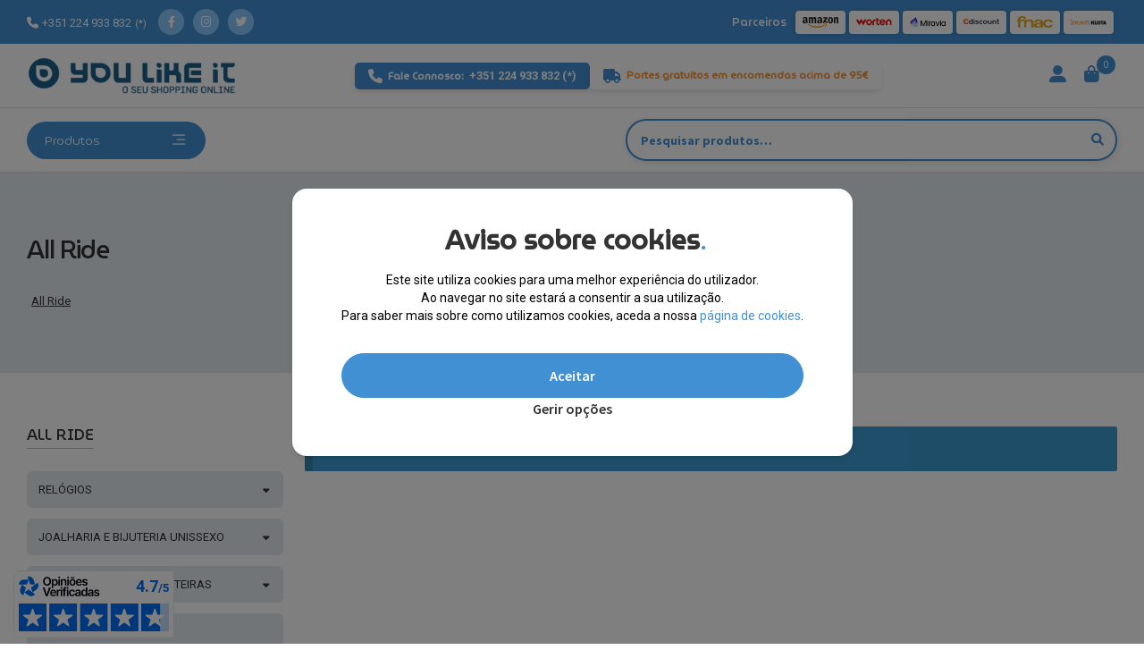

--- FILE ---
content_type: text/html; charset=UTF-8
request_url: https://www.youlikeitstore.com/marcas/all-ride/
body_size: 40495
content:
<!doctype html><html lang="pt-PT"><head><meta charset="UTF-8"><meta name="viewport" content="width=device-width, initial-scale=1"><link rel="profile" href="https://gmpg.org/xfn/11"><link rel="pingback" href="https://www.youlikeitstore.com/xmlrpc.php"><meta name='robots' content='index, follow, max-image-preview:large, max-snippet:-1, max-video-preview:-1' /><style>img:is([sizes="auto" i],[sizes^="auto," i]){contain-intrinsic-size:3000px 1500px}</style><!-- This site is optimized with the Yoast SEO plugin v23.0 - https://yoast.com/wordpress/plugins/seo/ --><title>All Ride - You Like It Store</title><link rel="canonical" href="https://www.youlikeitstore.com/marcas/all-ride/" /><meta property="og:locale" content="pt_PT" /><meta property="og:type" content="article" /><meta property="og:title" content="All Ride - You Like It Store" /><meta property="og:url" content="https://www.youlikeitstore.com/marcas/all-ride/" /><meta property="og:site_name" content="You Like It Store" /><meta name="twitter:card" content="summary_large_image" /><meta name="twitter:site" content="@YouLikeItStore" /> <script type="application/ld+json" class="yoast-schema-graph">{"@context":"https://schema.org","@graph":[{"@type":"CollectionPage","@id":"https://www.youlikeitstore.com/marcas/all-ride/","url":"https://www.youlikeitstore.com/marcas/all-ride/","name":"All Ride - You Like It Store","isPartOf":{"@id":"https://www.youlikeitstore.com/#website"},"breadcrumb":{"@id":"https://www.youlikeitstore.com/marcas/all-ride/#breadcrumb"},"inLanguage":"pt-PT"},{"@type":"BreadcrumbList","@id":"https://www.youlikeitstore.com/marcas/all-ride/#breadcrumb","itemListElement":[{"@type":"ListItem","position":1,"name":"Início","item":"https://www.youlikeitstore.com/"},{"@type":"ListItem","position":2,"name":"All Ride"}]},{"@type":"WebSite","@id":"https://www.youlikeitstore.com/#website","url":"https://www.youlikeitstore.com/","name":"You Like It Store","description":"","publisher":{"@id":"https://www.youlikeitstore.com/#organization"},"potentialAction":[{"@type":"SearchAction","target":{"@type":"EntryPoint","urlTemplate":"https://www.youlikeitstore.com/?s={search_term_string}"},"query-input":"required name=search_term_string"}],"inLanguage":"pt-PT"},{"@type":"Organization","@id":"https://www.youlikeitstore.com/#organization","name":"You Like It Store","url":"https://www.youlikeitstore.com/","logo":{"@type":"ImageObject","inLanguage":"pt-PT","@id":"https://www.youlikeitstore.com/#/schema/logo/image/","url":"https://www.youlikeitstore.com/wp-content/uploads/2023/04/cropped-logotipo-youlikeitstore-1.png","contentUrl":"https://www.youlikeitstore.com/wp-content/uploads/2023/04/cropped-logotipo-youlikeitstore-1.png","width":624,"height":110,"caption":"You Like It Store"},"image":{"@id":"https://www.youlikeitstore.com/#/schema/logo/image/"},"sameAs":["https://www.facebook.com/youlikeporto","https://x.com/YouLikeItStore"]}]}</script> <!-- / Yoast SEO plugin. --><link rel='dns-prefetch' href='//www.youlikeitstore.com' /><link rel='dns-prefetch' href='//fonts.googleapis.com' /><link rel='stylesheet' id='wp-block-library-css' href='https://www.youlikeitstore.com/wp-includes/css/dist/block-library/style.min.css' media='all' /><style id='wp-block-library-theme-inline-css'>.wp-block-audio :where(figcaption){color:#555;font-size:13px;text-align:center}.is-dark-theme .wp-block-audio :where(figcaption){color:#ffffffa6}.wp-block-audio{margin:0 0 1em}.wp-block-code{border:1px solid #ccc;border-radius:4px;font-family:Menlo,Consolas,monaco,monospace;padding:.8em 1em}.wp-block-embed :where(figcaption){color:#555;font-size:13px;text-align:center}.is-dark-theme .wp-block-embed :where(figcaption){color:#ffffffa6}.wp-block-embed{margin:0 0 1em}.blocks-gallery-caption{color:#555;font-size:13px;text-align:center}.is-dark-theme .blocks-gallery-caption{color:#ffffffa6}:root :where(.wp-block-image figcaption){color:#555;font-size:13px;text-align:center}.is-dark-theme :root :where(.wp-block-image figcaption){color:#ffffffa6}.wp-block-image{margin:0 0 1em}.wp-block-pullquote{border-bottom:4px solid;border-top:4px solid;color:currentColor;margin-bottom:1.75em}.wp-block-pullquote cite,.wp-block-pullquote footer,.wp-block-pullquote__citation{color:currentColor;font-size:.8125em;font-style:normal;text-transform:uppercase}.wp-block-quote{border-left:.25em solid;margin:0 0 1.75em;padding-left:1em}.wp-block-quote cite,.wp-block-quote footer{color:currentColor;font-size:.8125em;font-style:normal;position:relative}.wp-block-quote:where(.has-text-align-right){border-left:none;border-right:.25em solid;padding-left:0;padding-right:1em}.wp-block-quote:where(.has-text-align-center){border:none;padding-left:0}.wp-block-quote.is-large,.wp-block-quote.is-style-large,.wp-block-quote:where(.is-style-plain){border:none}.wp-block-search .wp-block-search__label{font-weight:700}.wp-block-search__button{border:1px solid #ccc;padding:.375em .625em}:where(.wp-block-group.has-background){padding:1.25em 2.375em}.wp-block-separator.has-css-opacity{opacity:.4}.wp-block-separator{border:none;border-bottom:2px solid;margin-left:auto;margin-right:auto}.wp-block-separator.has-alpha-channel-opacity{opacity:1}.wp-block-separator:not(.is-style-wide):not(.is-style-dots){width:100px}.wp-block-separator.has-background:not(.is-style-dots){border-bottom:none;height:1px}.wp-block-separator.has-background:not(.is-style-wide):not(.is-style-dots){height:2px}.wp-block-table{margin:0 0 1em}.wp-block-table td,.wp-block-table th{word-break:normal}.wp-block-table :where(figcaption){color:#555;font-size:13px;text-align:center}.is-dark-theme .wp-block-table :where(figcaption){color:#ffffffa6}.wp-block-video :where(figcaption){color:#555;font-size:13px;text-align:center}.is-dark-theme .wp-block-video :where(figcaption){color:#ffffffa6}.wp-block-video{margin:0 0 1em}:root :where(.wp-block-template-part.has-background){margin-bottom:0;margin-top:0;padding:1.25em 2.375em}</style><style id='classic-theme-styles-inline-css'>/*! This file is auto-generated */
.wp-block-button__link{color:#fff;background-color:#32373c;border-radius:9999px;box-shadow:none;text-decoration:none;padding:calc(.667em + 2px) calc(1.333em + 2px);font-size:1.125em}.wp-block-file__button{background:#32373c;color:#fff;text-decoration:none}</style><link rel='stylesheet' id='storefront-gutenberg-blocks-css' href='https://www.youlikeitstore.com/wp-content/cache/autoptimize/css/autoptimize_single_8b2637597ab5218d9ac392df2de3b822.css' media='all' /><style id='storefront-gutenberg-blocks-inline-css'>.wp-block-button__link:not(.has-text-color){color:#333}.wp-block-button__link:not(.has-text-color):hover,.wp-block-button__link:not(.has-text-color):focus,.wp-block-button__link:not(.has-text-color):active{color:#333}.wp-block-button__link:not(.has-background){background-color:#eee}.wp-block-button__link:not(.has-background):hover,.wp-block-button__link:not(.has-background):focus,.wp-block-button__link:not(.has-background):active{border-color:#d5d5d5;background-color:#d5d5d5}.wc-block-grid__products .wc-block-grid__product .wp-block-button__link{background-color:#eee;border-color:#eee;color:#333}.wp-block-quote footer,.wp-block-quote cite,.wp-block-quote__citation{color:#6d6d6d}.wp-block-pullquote cite,.wp-block-pullquote footer,.wp-block-pullquote__citation{color:#6d6d6d}.wp-block-image figcaption{color:#6d6d6d}.wp-block-separator.is-style-dots:before{color:#333}.wp-block-file a.wp-block-file__button{color:#333;background-color:#eee;border-color:#eee}.wp-block-file a.wp-block-file__button:hover,.wp-block-file a.wp-block-file__button:focus,.wp-block-file a.wp-block-file__button:active{color:#333;background-color:#d5d5d5}.wp-block-code,.wp-block-preformatted pre{color:#6d6d6d}.wp-block-table:not(.has-background):not(.is-style-stripes) tbody tr:nth-child(2n) td{background-color:#fdfdfd}.wp-block-cover .wp-block-cover__inner-container h1:not(.has-text-color),.wp-block-cover .wp-block-cover__inner-container h2:not(.has-text-color),.wp-block-cover .wp-block-cover__inner-container h3:not(.has-text-color),.wp-block-cover .wp-block-cover__inner-container h4:not(.has-text-color),.wp-block-cover .wp-block-cover__inner-container h5:not(.has-text-color),.wp-block-cover .wp-block-cover__inner-container h6:not(.has-text-color){color:#000}.wc-block-components-price-slider__range-input-progress,.rtl .wc-block-components-price-slider__range-input-progress{--range-color:#7f54b3}@media all and (-ms-high-contrast:none),(-ms-high-contrast:active){.wc-block-components-price-slider__range-input-progress{background:#7f54b3}}.wc-block-components-button:not(.is-link){background-color:#333;color:#fff}.wc-block-components-button:not(.is-link):hover,.wc-block-components-button:not(.is-link):focus,.wc-block-components-button:not(.is-link):active{background-color:#1a1a1a;color:#fff}.wc-block-components-button:not(.is-link):disabled{background-color:#333;color:#fff}.wc-block-cart__submit-container{background-color:#fff}.wc-block-cart__submit-container:before{color:rgba(220,220,220,.5)}.wc-block-components-order-summary-item__quantity{background-color:#fff;border-color:#6d6d6d;box-shadow:0 0 0 2px #fff;color:#6d6d6d}</style><style id='woocommerce-inline-inline-css'>.woocommerce form .form-row .required{visibility:visible}</style><link rel='stylesheet' id='styles-css' href='https://www.youlikeitstore.com/wp-content/themes/youlikeitstore-child/assets/scss/styles.min.css' media='all' /><link rel='stylesheet' id='bootstrap-css-css' href='https://www.youlikeitstore.com/wp-content/themes/youlikeitstore-child/libs/css/bootstrap.min.css' media='all' /><link rel='stylesheet' id='owl-css-css' href='https://www.youlikeitstore.com/wp-content/themes/youlikeitstore-child/libs/css/owl.carousel.min.css' media='all' /><link rel='stylesheet' id='owl-theme-css-css' href='https://www.youlikeitstore.com/wp-content/themes/youlikeitstore-child/libs/css/owl.theme.default.min.css' media='all' /><link rel='stylesheet' id='jquery-ui-styles-css' href='https://www.youlikeitstore.com/wp-content/cache/autoptimize/css/autoptimize_single_c4a88ec0cb998929a670c0c58d7dc526.css' media='all' /><link rel='stylesheet' id='storefront-style-css' href='https://www.youlikeitstore.com/wp-content/cache/autoptimize/css/autoptimize_single_125ea3658bcec169a6f2a5e64845e198.css' media='all' /><style id='storefront-style-inline-css'>.main-navigation ul li a,.site-title a,ul.menu li a,.site-branding h1 a,button.menu-toggle,button.menu-toggle:hover,.handheld-navigation .dropdown-toggle{color:#333}button.menu-toggle,button.menu-toggle:hover{border-color:#333}.main-navigation ul li a:hover,.main-navigation ul li:hover>a,.site-title a:hover,.site-header ul.menu li.current-menu-item>a{color:#747474}table:not(.has-background) th{background-color:#f8f8f8}table:not(.has-background) tbody td{background-color:#fdfdfd}table:not(.has-background) tbody tr:nth-child(2n) td,fieldset,fieldset legend{background-color:#fbfbfb}.site-header,.secondary-navigation ul ul,.main-navigation ul.menu>li.menu-item-has-children:after,.secondary-navigation ul.menu ul,.storefront-handheld-footer-bar,.storefront-handheld-footer-bar ul li>a,.storefront-handheld-footer-bar ul li.search .site-search,button.menu-toggle,button.menu-toggle:hover{background-color:#fff}p.site-description,.site-header,.storefront-handheld-footer-bar{color:#404040}button.menu-toggle:after,button.menu-toggle:before,button.menu-toggle span:before{background-color:#333}h1,h2,h3,h4,h5,h6,.wc-block-grid__product-title{color:#333}.widget h1{border-bottom-color:#333}body,.secondary-navigation a{color:#6d6d6d}.widget-area .widget a,.hentry .entry-header .posted-on a,.hentry .entry-header .post-author a,.hentry .entry-header .post-comments a,.hentry .entry-header .byline a{color:#727272}a{color:#7f54b3}a:focus,button:focus,.button.alt:focus,input:focus,textarea:focus,input[type=button]:focus,input[type=reset]:focus,input[type=submit]:focus,input[type=email]:focus,input[type=tel]:focus,input[type=url]:focus,input[type=password]:focus,input[type=search]:focus{outline-color:#7f54b3}button,input[type=button],input[type=reset],input[type=submit],.button,.widget a.button{background-color:#eee;border-color:#eee;color:#333}button:hover,input[type=button]:hover,input[type=reset]:hover,input[type=submit]:hover,.button:hover,.widget a.button:hover{background-color:#d5d5d5;border-color:#d5d5d5;color:#333}button.alt,input[type=button].alt,input[type=reset].alt,input[type=submit].alt,.button.alt,.widget-area .widget a.button.alt{background-color:#333;border-color:#333;color:#fff}button.alt:hover,input[type=button].alt:hover,input[type=reset].alt:hover,input[type=submit].alt:hover,.button.alt:hover,.widget-area .widget a.button.alt:hover{background-color:#1a1a1a;border-color:#1a1a1a;color:#fff}.pagination .page-numbers li .page-numbers.current{background-color:#e6e6e6;color:#636363}#comments .comment-list .comment-content .comment-text{background-color:#f8f8f8}.site-footer{background-color:#f0f0f0;color:#6d6d6d}.site-footer .storefront-handheld-footer-bar a:not(.button):not(.components-button){color:#333}.site-footer h1,.site-footer h2,.site-footer h3,.site-footer h4,.site-footer h5,.site-footer h6,.site-footer .widget .widget-title,.site-footer .widget .widgettitle{color:#333}.page-template-template-homepage.has-post-thumbnail .type-page.has-post-thumbnail .entry-title{color:#000}.page-template-template-homepage.has-post-thumbnail .type-page.has-post-thumbnail .entry-content{color:#000}@media screen and (min-width:768px){.secondary-navigation ul.menu a:hover{color:#595959}.secondary-navigation ul.menu a{color:#404040}.main-navigation ul.menu ul.sub-menu,.main-navigation ul.nav-menu ul.children{background-color:#f0f0f0}.site-header{border-bottom-color:#f0f0f0}}</style><link rel='stylesheet' id='storefront-icons-css' href='https://www.youlikeitstore.com/wp-content/cache/autoptimize/css/autoptimize_single_def6585836b88459aa1e018189ca7bff.css' media='all' /><link rel='stylesheet' id='storefront-woocommerce-style-css' href='https://www.youlikeitstore.com/wp-content/cache/autoptimize/css/autoptimize_single_5d9f9d0c623f02009620957ae3dc3f0d.css' media='all' /><style id='storefront-woocommerce-style-inline-css'>@font-face{font-family:star;src:url(https://www.youlikeitstore.com/wp-content/plugins/woocommerce/assets/fonts/star.eot);src:url(https://www.youlikeitstore.com/wp-content/plugins/woocommerce/assets/fonts/star.eot?#iefix) format("embedded-opentype"),url(https://www.youlikeitstore.com/wp-content/plugins/woocommerce/assets/fonts/star.woff) format("woff"),url(https://www.youlikeitstore.com/wp-content/plugins/woocommerce/assets/fonts/star.ttf) format("truetype"),url(https://www.youlikeitstore.com/wp-content/plugins/woocommerce/assets/fonts/star.svg#star) format("svg");font-weight:400;font-style:normal}@font-face{font-family:WooCommerce;src:url(https://www.youlikeitstore.com/wp-content/plugins/woocommerce/assets/fonts/WooCommerce.eot);src:url(https://www.youlikeitstore.com/wp-content/plugins/woocommerce/assets/fonts/WooCommerce.eot?#iefix) format("embedded-opentype"),url(https://www.youlikeitstore.com/wp-content/plugins/woocommerce/assets/fonts/WooCommerce.woff) format("woff"),url(https://www.youlikeitstore.com/wp-content/plugins/woocommerce/assets/fonts/WooCommerce.ttf) format("truetype"),url(https://www.youlikeitstore.com/wp-content/plugins/woocommerce/assets/fonts/WooCommerce.svg#WooCommerce) format("svg");font-weight:400;font-style:normal}a.cart-contents,.site-header-cart .widget_shopping_cart a{color:#333}a.cart-contents:hover,.site-header-cart .widget_shopping_cart a:hover,.site-header-cart:hover>li>a{color:#747474}table.cart td.product-remove,table.cart td.actions{border-top-color:#fff}.storefront-handheld-footer-bar ul li.cart .count{background-color:#333;color:#fff;border-color:#fff}.woocommerce-tabs ul.tabs li.active a,ul.products li.product .price,.onsale,.wc-block-grid__product-onsale,.widget_search form:before,.widget_product_search form:before{color:#6d6d6d}.woocommerce-breadcrumb a,a.woocommerce-review-link,.product_meta a{color:#727272}.wc-block-grid__product-onsale,.onsale{border-color:#6d6d6d}.star-rating span:before,.quantity .plus,.quantity .minus,p.stars a:hover:after,p.stars a:after,.star-rating span:before,#payment .payment_methods li input[type=radio]:first-child:checked+label:before{color:#7f54b3}.widget_price_filter .ui-slider .ui-slider-range,.widget_price_filter .ui-slider .ui-slider-handle{background-color:#7f54b3}.order_details{background-color:#f8f8f8}.order_details>li{border-bottom:1px dotted #e3e3e3}.order_details:before,.order_details:after{background:-webkit-linear-gradient(transparent 0,transparent 0),-webkit-linear-gradient(135deg,#f8f8f8 33.33%,transparent 33.33%),-webkit-linear-gradient(45deg,#f8f8f8 33.33%,transparent 33.33%)}#order_review{background-color:#fff}#payment .payment_methods>li .payment_box,#payment .place-order{background-color:#fafafa}#payment .payment_methods>li:not(.woocommerce-notice){background-color:#f5f5f5}#payment .payment_methods>li:not(.woocommerce-notice):hover{background-color:#f0f0f0}.woocommerce-pagination .page-numbers li .page-numbers.current{background-color:#e6e6e6;color:#636363}.wc-block-grid__product-onsale,.onsale,.woocommerce-pagination .page-numbers li .page-numbers:not(.current){color:#6d6d6d}p.stars a:before,p.stars a:hover~a:before,p.stars.selected a.active~a:before{color:#6d6d6d}p.stars.selected a.active:before,p.stars:hover a:before,p.stars.selected a:not(.active):before,p.stars.selected a.active:before{color:#7f54b3}.single-product div.product .woocommerce-product-gallery .woocommerce-product-gallery__trigger{background-color:#eee;color:#333}.single-product div.product .woocommerce-product-gallery .woocommerce-product-gallery__trigger:hover{background-color:#d5d5d5;border-color:#d5d5d5;color:#333}.button.added_to_cart:focus,.button.wc-forward:focus{outline-color:#7f54b3}.added_to_cart,.site-header-cart .widget_shopping_cart a.button,.wc-block-grid__products .wc-block-grid__product .wp-block-button__link{background-color:#eee;border-color:#eee;color:#333}.added_to_cart:hover,.site-header-cart .widget_shopping_cart a.button:hover,.wc-block-grid__products .wc-block-grid__product .wp-block-button__link:hover{background-color:#d5d5d5;border-color:#d5d5d5;color:#333}.added_to_cart.alt,.added_to_cart,.widget a.button.checkout{background-color:#333;border-color:#333;color:#fff}.added_to_cart.alt:hover,.added_to_cart:hover,.widget a.button.checkout:hover{background-color:#1a1a1a;border-color:#1a1a1a;color:#fff}.button.loading{color:#eee}.button.loading:hover{background-color:#eee}.button.loading:after{color:#333}@media screen and (min-width:768px){.site-header-cart .widget_shopping_cart,.site-header .product_list_widget li .quantity{color:#404040}.site-header-cart .widget_shopping_cart .buttons,.site-header-cart .widget_shopping_cart .total{background-color:#f5f5f5}.site-header-cart .widget_shopping_cart{background-color:#f0f0f0}}.storefront-product-pagination a{color:#6d6d6d;background-color:#fff}.storefront-sticky-add-to-cart{color:#6d6d6d;background-color:#fff}.storefront-sticky-add-to-cart a:not(.button){color:#333}</style><link rel='stylesheet' id='storefront-child-style-css' href='https://www.youlikeitstore.com/wp-content/themes/youlikeitstore-child/style.css' media='all' /> <script src="https://www.youlikeitstore.com/wp-includes/js/jquery/jquery.min.js" id="jquery-core-js"></script> <script src="https://www.youlikeitstore.com/wp-content/plugins/woocommerce/assets/js/jquery-blockui/jquery.blockUI.min.js" id="jquery-blockui-js" defer data-wp-strategy="defer"></script> <script id="wc-add-to-cart-js-extra">var wc_add_to_cart_params={"ajax_url":"\/wp-admin\/admin-ajax.php","wc_ajax_url":"\/?wc-ajax=%%endpoint%%","i18n_view_cart":"Ver carrinho","cart_url":"https:\/\/www.youlikeitstore.com\/carrinho\/","is_cart":"","cart_redirect_after_add":"no"};</script> <script src="https://www.youlikeitstore.com/wp-content/plugins/woocommerce/assets/js/frontend/add-to-cart.min.js" id="wc-add-to-cart-js" defer data-wp-strategy="defer"></script> <script src="https://www.youlikeitstore.com/wp-content/plugins/woocommerce/assets/js/js-cookie/js.cookie.min.js" id="js-cookie-js" defer data-wp-strategy="defer"></script> <script id="woocommerce-js-extra">var woocommerce_params={"ajax_url":"\/wp-admin\/admin-ajax.php","wc_ajax_url":"\/?wc-ajax=%%endpoint%%"};</script> <script src="https://www.youlikeitstore.com/wp-content/plugins/woocommerce/assets/js/frontend/woocommerce.min.js" id="woocommerce-js" defer data-wp-strategy="defer"></script> <script id="wp-disable-css-lazy-load-js-extra">var WpDisableAsyncLinks={"wp-disable-font-awesome":"https:\/\/www.youlikeitstore.com\/wp-content\/plugins\/load-more-products-for-woocommerce\/berocket\/assets\/css\/fontawesome4-compat.min.css","wp-disable-google-fonts":"https:\/\/fonts.googleapis.com\/css?family=Source%20Sans%20Pro:400,300,300italic,400italic,600,700,900&subset=latin,latin-ext"};</script> <script src="https://www.youlikeitstore.com/wp-content/plugins/wp-disable/js/css-lazy-load.min.js" id="wp-disable-css-lazy-load-js"></script> <style></style><style>.lmp_load_more_button.br_lmp_button_settings .lmp_button:hover{background-color:#9999ff!important;color:#111111!important}.lmp_load_more_button.br_lmp_prev_settings .lmp_button:hover{background-color:#9999ff!important;color:#111111!important}li.product.lazy,.berocket_lgv_additional_data.lazy{opacity:0}</style><noscript><style>.woocommerce-product-gallery{opacity:1 !important}</style></noscript><style class='wp-fonts-local'>@font-face{font-family:Inter;font-style:normal;font-weight:300 900;font-display:fallback;src:url('https://www.youlikeitstore.com/wp-content/plugins/woocommerce/assets/fonts/Inter-VariableFont_slnt,wght.woff2') format('woff2');font-stretch:normal}@font-face{font-family:Cardo;font-style:normal;font-weight:400;font-display:fallback;src:url('https://www.youlikeitstore.com/wp-content/plugins/woocommerce/assets/fonts/cardo_normal_400.woff2') format('woff2')}</style><link rel="icon" href="https://www.youlikeitstore.com/wp-content/uploads/2023/10/cropped-logotipo-youlikeitstore-1-4-1.png" sizes="32x32" /><link rel="icon" href="https://www.youlikeitstore.com/wp-content/uploads/2023/10/cropped-logotipo-youlikeitstore-1-4-1.png" sizes="192x192" /><link rel="apple-touch-icon" href="https://www.youlikeitstore.com/wp-content/uploads/2023/10/cropped-logotipo-youlikeitstore-1-4-1.png" /><meta name="msapplication-TileImage" content="https://www.youlikeitstore.com/wp-content/uploads/2023/10/cropped-logotipo-youlikeitstore-1-4-1.png" /> <!-- Google tag (gtag.js) --> <script async src="https://www.googletagmanager.com/gtag/js?id=G-39CD6TP20E"></script> <script>window.dataLayer=window.dataLayer||[];function gtag(){dataLayer.push(arguments);}
gtag('js',new Date());gtag('config','G-39CD6TP20E');</script> <script async src="https://www.googletagmanager.com/gtag/js?id=G-2R3Y5M467L"></script> <script>window.dataLayer=window.dataLayer||[];function gtag(){dataLayer.push(arguments);}
gtag('js',new Date());gtag('config','G-2R3Y5M467L');</script> <!-- Google Tag Manager --> <script>(function(w,d,s,l,i){w[l]=w[l]||[];w[l].push({'gtm.start':new Date().getTime(),event:'gtm.js'});var f=d.getElementsByTagName(s)[0],j=d.createElement(s),dl=l!='dataLayer'?'&l='+l:'';j.async=true;j.src='https://www.googletagmanager.com/gtm.js?id='+i+dl;f.parentNode.insertBefore(j,f);})(window,document,'script','dataLayer','GTM-MW9KGLT7');</script> <!-- End Google Tag Manager --><meta name="google-site-verification" content="dHMMdqFx54oKO0cgPf41l7HoLgINgiOUCFEOqZDt9tM" /> <script async charset="utf-8" src="https://widgets.rr.skeepers.io/generated/e415a445-e03a-fdc4-2dcf-b4e09e79feee/360d06ea-a5db-4f3d-87da-87d4525635a3.js"></script> <!-- Facebook Pixel Code --> <script>!function(f,b,e,v,n,t,s){if(f.fbq)return;n=f.fbq=function(){n.callMethod?n.callMethod.apply(n,arguments):n.queue.push(arguments)};if(!f._fbq)f._fbq=n;n.push=n;n.loaded=!0;n.version='2.0';n.queue=[];t=b.createElement(e);t.async=!0;t.src=v;s=b.getElementsByTagName(e)[0];s.parentNode.insertBefore(t,s)}(window,document,'script','https://connect.facebook.net/en_US/fbevents.js');fbq('init','3177607602377431');fbq('track','PageView');</script> <noscript> <img height="1" width="1" src="https://www.facebook.com/tr?id=3177607602377431&ev=PageView&noscript=1"/> </noscript> <!-- End Facebook Pixel Code --></head><body class="archive tax-marcas term-all-ride term-2412 wp-custom-logo wp-embed-responsive wp-theme-youlikeitstore wp-child-theme-youlikeitstore-child theme-youlikeitstore woocommerce woocommerce-page woocommerce-no-js storefront-align-wide right-sidebar woocommerce-active"> <!-- Google Tag Manager (noscript) --> <noscript><iframe src="https://www.googletagmanager.com/ns.html?id=GTM-MW9KGLT7"
height="0" width="0" style="display:none;visibility:hidden"></iframe></noscript> <!-- End Google Tag Manager (noscript) --><div id="page" class="hfeed site"><div class="wrapper_header"><div class="top-header-bar"><div class="container"><div class="row"><div class="col-md-4 col-xl-3 col-12 col-menu-top"><div class="phone_contact_top"> <i class="fa-solid fa-phone"></i> <a href="tel:+351 224 933 832">+351 224 933 832</a> <small> (*) </small></div><div class="socials"><ul><li> <a href="https://www.facebook.com/youlikeporto" target="_blank" rel="noopener"> <i class="fa-brands fa-facebook-f"></i> </a></li><li> <a href="https://www.instagram.com/youlikeitstore/" target="_blank" rel="noopener"> <i class="fa-brands fa-instagram"></i> </a></li><li> <a href="https://twitter.com/YouLikeItStore" target="_blank" rel="noopener"> <i class="fa-brands fa-twitter"></i> </a></li></ul></div></div><div class="col-md-8 col-xl-9 col-12 col-lang-top"><div class="wrapper_partners"><h4>Parceiros</h4><div class="wrapper-social-logo"> <img src="https://www.youlikeitstore.com/wp-content/uploads/2023/04/amazon_logo.png" alt=""></div><div class="wrapper-social-logo"> <img src="https://www.youlikeitstore.com/wp-content/uploads/2023/04/worten-logo.png" alt=""></div><div class="wrapper-social-logo"> <img src="https://www.youlikeitstore.com/wp-content/uploads/2024/08/miravia1.jpg" alt=""></div><div class="wrapper-social-logo"> <img src="https://www.youlikeitstore.com/wp-content/uploads/2024/08/cdiscount-1.png" alt=""></div><div class="wrapper-social-logo"> <img src="https://www.youlikeitstore.com/wp-content/uploads/2023/04/fnac_logo.png" alt=""></div><div class="wrapper-social-logo"> <img src="https://www.youlikeitstore.com/wp-content/uploads/2024/09/images.png" alt=""></div></div></div></div></div></div><header id="masthead" class="site-header" role="banner"><div class="container"><div class="row" id="header-menu"><div class="col-6 col-md-4 col-lg-3 col-logo"> <a href="https://www.youlikeitstore.com/" class="custom-logo-link" rel="home"><img width="624" height="110" src="https://www.youlikeitstore.com/wp-content/uploads/2023/04/cropped-logotipo-youlikeitstore-1.png" class="custom-logo" alt="You Like It Store" decoding="async" fetchpriority="high" srcset="https://www.youlikeitstore.com/wp-content/uploads/2023/04/cropped-logotipo-youlikeitstore-1.png 624w, https://www.youlikeitstore.com/wp-content/uploads/2023/04/cropped-logotipo-youlikeitstore-1-324x57.png 324w, https://www.youlikeitstore.com/wp-content/uploads/2023/04/cropped-logotipo-youlikeitstore-1-416x73.png 416w, https://www.youlikeitstore.com/wp-content/uploads/2023/04/cropped-logotipo-youlikeitstore-1-300x53.png 300w" sizes="(max-width: 624px) 100vw, 624px" /></a></div><div class="col-12 col-md-6 col-lg-7 col-messages"><div class="header-messages"><div class="header-message customer-service-message"> <a href="tel:+351224933832"> <i class="fa-solid fa-phone"></i><h6> Fale Connosco: <span> +351 224 933 832 (*) </span></h6> </a></div></div><div class="header-messages"><div class="header-message shipping-warning-message"> <i class="fa-solid fa-truck"></i><h6>Portes gratuitos em encomendas acima de 95€</h6></div></div></div><div class="col-6 col-md-2 col-shortcuts"><div class="shortcuts"><ul><li class="mobile_search"> <span> <i class="fa-solid fa-magnifying-glass"></i> </span></li><li> <a href="https://www.youlikeitstore.com/minha-conta/"> <i class="fa-solid fa-user-large"></i> </a></li><li class="cart_menu"> <a href="https://www.youlikeitstore.com/carrinho/"> <i class="fa-solid fa-bag-shopping"></i> <span class="count-cart-items">0</span> </a></li><li class="mobile_menu"> <span> <img src="https://www.youlikeitstore.com/wp-content/themes/youlikeitstore-child/assets/icons/mobile-menu-icon.svg" alt=""> </span></li></ul></div></div></div></div></header><!-- #masthead --><div class="bottom-header-info"><div class="container"><div class="row"><div class="col-6 col-md-3 col-xl-4 col-menu-trigger"><div class="menu-trigger"> <span> Produtos </span> <svg xmlns="http://www.w3.org/2000/svg" class="icon icon-tabler icon-tabler-menu-2" width="20" height="20" viewBox="0 0 24 24" stroke-width="1.5" stroke="#fff" fill="none" stroke-linecap="round" stroke-linejoin="round"> <path stroke="none" d="M0 0h24v24H0z" fill="none"/> <line x1="4" y1="6" x2="20" y2="6" /> <line x1="10" y1="12" x2="20" y2="12" /> <line x1="4" y1="18" x2="20" y2="18" /> </svg></div></div><div class="col-12 col-md-9 col-xl-8 col-search"><div class="cart_shortcut_sticky"> <a href="https://www.youlikeitstore.com/carrinho/"> <i class="fa-solid fa-bag-shopping"></i> <span class="count-cart-items">0</span> </a></div><div class="search_form"><form role="search" method="get" class="woocommerce-product-search" action="https://www.youlikeitstore.com/"> <label class="screen-reader-text" for="woocommerce-product-search-field-0">Pesquisar por:</label> <input type="search" id="woocommerce-product-search-field-0" class="search-field" placeholder="Pesquisar produtos&hellip;" value="" name="s" /> <button type="submit" value="Pesquisa" class="">Pesquisa</button> <input type="hidden" name="post_type" value="product" /></form><div class="search-button"> <i class="fa-solid fa-magnifying-glass"></i></div></div></div></div></div></div></div><div class="store_menu"><div class="wrapper_store_menu"><div class="close_menu"> <i class="fa-solid fa-xmark"></i></div><div class="logo_store_menu"> <a href="https://www.youlikeitstore.com/" class="custom-logo-link" rel="home"><img width="624" height="110" src="https://www.youlikeitstore.com/wp-content/uploads/2023/04/cropped-logotipo-youlikeitstore-1.png" class="custom-logo" alt="You Like It Store" decoding="async" srcset="https://www.youlikeitstore.com/wp-content/uploads/2023/04/cropped-logotipo-youlikeitstore-1.png 624w, https://www.youlikeitstore.com/wp-content/uploads/2023/04/cropped-logotipo-youlikeitstore-1-324x57.png 324w, https://www.youlikeitstore.com/wp-content/uploads/2023/04/cropped-logotipo-youlikeitstore-1-416x73.png 416w, https://www.youlikeitstore.com/wp-content/uploads/2023/04/cropped-logotipo-youlikeitstore-1-300x53.png 300w" sizes="(max-width: 624px) 100vw, 624px" /></a></div><ul class="main_cat_menu"><li> <a 
 href="https://www.youlikeitstore.com/categoria-produto/relogios/"
 cat_target_id="83"
 > <span> Relógios </span> </a></li><li> <a 
 href="https://www.youlikeitstore.com/categoria-produto/bijuteria-e-joalharia-unissexo/"
 cat_target_id="79"
 > <span> Joalharia e Bijuteria Unissexo </span> </a></li><li> <a 
 href="https://www.youlikeitstore.com/categoria-produto/malas-mochilas-carteiras/"
 cat_target_id="102"
 > <span> Malas - Mochilas - Carteiras </span> </a></li><li> <a 
 href="https://www.youlikeitstore.com/categoria-produto/conjuntos-de-oferta/"
 cat_target_id="987"
 > <span> Conjuntos De Oferta </span> </a></li><li> <a 
 href="https://www.youlikeitstore.com/categoria-produto/moda/"
 cat_target_id="3669"
 > <span> Moda </span> </a></li><li> <a 
 href="https://www.youlikeitstore.com/categoria-produto/natal/"
 cat_target_id="1114"
 > <span> Natal </span> </a></li><li> <a 
 href="https://www.youlikeitstore.com/categoria-produto/armacoes-oticas-e-oculos-de-leitura/"
 cat_target_id="3735"
 > <span> Armações Óticas </span> </a></li><li> <a 
 href="https://www.youlikeitstore.com/categoria-produto/beleza-e-saude/"
 cat_target_id="3663"
 > <span> Beleza e Saúde </span> </a></li><li> <a 
 href="https://www.youlikeitstore.com/categoria-produto/perfumes/"
 cat_target_id="431"
 > <span> Perfumes </span> </a></li><li> <a 
 href="https://www.youlikeitstore.com/categoria-produto/oportunidades-desde-0-95e-de-800-produtos/"
 cat_target_id="3880"
 > <span> OPORTUNIDADES DESDE 0.95€ </span> </a></li><li> <a 
 href="https://www.youlikeitstore.com/categoria-produto/loja-sex-shop-envio-confidencial/"
 cat_target_id="225"
 > <span> Loja Sex Shop - Envio Confidencial </span> </a></li><li> <a 
 href="https://www.youlikeitstore.com/categoria-produto/desporto-textil-calcado-equipamentos/"
 cat_target_id="5512"
 > <span> Desporto - Têxtil - Calçado - Equipamentos </span> </a></li><li> <a 
 href="https://www.youlikeitstore.com/categoria-produto/casa-e-decoracao/"
 cat_target_id="3749"
 > <span> Casa e Decoração </span> </a></li><li> <a 
 href="https://www.youlikeitstore.com/categoria-produto/tv-e-som/"
 cat_target_id="6325"
 > <span> TV E SOM </span> </a></li><li> <a 
 href="https://www.youlikeitstore.com/categoria-produto/tecnologia-produtos-inteligentes/"
 cat_target_id="158"
 > <span> Tecnologia - Produtos Inteligentes </span> </a></li><li> <a 
 href="https://www.youlikeitstore.com/categoria-produto/animais-de-estimacao/"
 cat_target_id="28"
 > <span> Animais de Estimação </span> </a></li><li> <a 
 href="https://www.youlikeitstore.com/categoria-produto/puzzles-jogos-de-mesa-varios-idiomas/"
 cat_target_id="4863"
 > <span> Puzzles - Jogos de Mesa Vários Idiomas </span> </a></li><li> <a 
 href="https://www.youlikeitstore.com/categoria-produto/criancas/"
 cat_target_id="244"
 > <span> Crianças </span> </a></li><li> <a 
 href="https://www.youlikeitstore.com/categoria-produto/bebe/"
 cat_target_id="585"
 > <span> Bebé </span> </a></li><li> <a 
 href="https://www.youlikeitstore.com/categoria-produto/instrumentos-musicais/"
 cat_target_id="1530"
 > <span> Instrumentos Musicais </span> </a></li><li> <a 
 href="https://www.youlikeitstore.com/categoria-produto/fantasias-mascaras-adultos-e-criancas/"
 cat_target_id="1197"
 > <span> Fantasias - Máscaras Adultos e Crianças </span> </a></li><li> <a 
 href="https://www.youlikeitstore.com/categoria-produto/mobilidade-auto-e-moto/"
 cat_target_id="464"
 > <span> Mobilidade, Auto e Moto </span> </a></li><li> <a 
 href="https://www.youlikeitstore.com/categoria-produto/jardim-e-bricolage/"
 cat_target_id="509"
 > <span> Jardim e Bricolage </span> </a></li><li> <a 
 href="https://www.youlikeitstore.com/categoria-produto/papa-francisco/"
 cat_target_id="2315"
 > <span> Papa Francisco </span> </a></li><li> <a 
 href="https://www.youlikeitstore.com/categoria-produto/praia-campismo-montanha/"
 cat_target_id="5511"
 > <span> Praia - Campismo - Montanha </span> </a></li><li> <a 
 href="https://www.youlikeitstore.com/categoria-produto/ofertas-recondicionadas-a-a-b-c-d/"
 cat_target_id="2227"
 > <span> Ofertas Recondicionadas ( A+ , A , B , C , D ) </span> </a></li><li> <a 
 href="https://www.youlikeitstore.com/categoria-produto/material-escolar-escritorio-informatica-back-to-school/"
 cat_target_id="150"
 > <span> Regresso Às Aulas </span> </a></li></ul><div class="wrapper_category_sub_menu"><div class="category_sub_menu" cat_menu_target_id="83"><div class="category_sub_menu_back"> <i class="fa-solid fa-arrow-left-long"></i></div><div class="wrapper_category_sub_menu"><h3> <a href="https://www.youlikeitstore.com/categoria-produto/relogios/"> Relógios </a> <a href="https://www.youlikeitstore.com/categoria-produto/relogios/" class="see_full_cat"> <span> Ver Todos </span> </a></h3><ul class="sub_menu"><li> <a 
 href="https://www.youlikeitstore.com/categoria-produto/relogios/relogios-timberland-relogios/" 
 class=""
 > TIMBERLAND® </a></li><li> <a 
 href="https://www.youlikeitstore.com/categoria-produto/relogios/relogios-casio-relogios/" 
 class=""
 > CASIO® </a></li><li> <a 
 href="https://www.youlikeitstore.com/categoria-produto/relogios/relogios-emporio-armani/" 
 class=""
 > EMPORIO ARMANI® </a></li><li> <a 
 href="https://www.youlikeitstore.com/categoria-produto/relogios/relogios-michael-kors/" 
 class=""
 > MICHAEL KORS® </a></li><li> <a 
 href="https://www.youlikeitstore.com/categoria-produto/relogios/relogios-maserati-relogios/" 
 class=""
 > MASERATI® </a></li><li> <a 
 href="https://www.youlikeitstore.com/categoria-produto/relogios/relogios-swiss-alpine-military/" 
 class=""
 > SWISS ALPINE MILITARY® </a></li><li> <a 
 href="https://www.youlikeitstore.com/categoria-produto/relogios/relogios-guess/" 
 class=""
 > GUESS® </a></li><li> <a 
 href="https://www.youlikeitstore.com/categoria-produto/relogios/relogios-versace-swiss/" 
 class=""
 > VERSACE SWISS® </a></li><li> <a 
 href="https://www.youlikeitstore.com/categoria-produto/relogios/relogios-ducati/" 
 class=""
 > DUCATI® </a></li><li> <a 
 href="https://www.youlikeitstore.com/categoria-produto/relogios/relogios-police/" 
 class=""
 > POLICE® </a></li><li> <a 
 href="https://www.youlikeitstore.com/categoria-produto/relogios/relogios-calvin-klein/" 
 class=""
 > CALVIN KLEIN® </a></li><li> <a 
 href="https://www.youlikeitstore.com/categoria-produto/relogios/relogios-tommy-hilfiger/" 
 class=""
 > TOMMY HILFIGER® </a></li><li> <a 
 href="https://www.youlikeitstore.com/categoria-produto/relogios/armani-exchange/" 
 class=""
 > ARMANI EXCHANGE® </a></li><li> <a 
 href="https://www.youlikeitstore.com/categoria-produto/relogios/plein-sport/" 
 class=""
 > Plein Sport® </a></li><li> <a 
 href="https://www.youlikeitstore.com/categoria-produto/relogios/relogios-philipp-plein/" 
 class=""
 > PHILIPP PLEIN® </a></li><li> <a 
 href="https://www.youlikeitstore.com/categoria-produto/relogios/relogio-luminox-swiss/" 
 class=""
 > LUMINOX SWISS® </a></li><li> <a 
 href="https://www.youlikeitstore.com/categoria-produto/relogios/festina/" 
 class=""
 > FESTINA® </a></li><li> <a 
 href="https://www.youlikeitstore.com/categoria-produto/relogios/relogios-pierre-cardin/" 
 class=""
 > PIERRE CARDIN® </a></li><li> <a 
 href="https://www.youlikeitstore.com/categoria-produto/relogios/relogios-hugo-boss/" 
 class=""
 > HUGO BOSS® </a></li><li> <a 
 href="https://www.youlikeitstore.com/categoria-produto/relogios/relogios-esprit/" 
 class=""
 > ESPRIT® </a></li><li> <a 
 href="https://www.youlikeitstore.com/categoria-produto/relogios/relogios-roccobarocco-luxury/" 
 class=""
 > ROCCOBAROCCO LUXURY® </a></li><li> <a 
 href="https://www.youlikeitstore.com/categoria-produto/relogios/relogios-just-cavalli/" 
 class=""
 > JUST CAVALLI® </a></li><li> <a 
 href="https://www.youlikeitstore.com/categoria-produto/relogios/relogios-versus-by-versace/" 
 class=""
 > VERSUS by VERSACE® </a></li><li> <a 
 href="https://www.youlikeitstore.com/categoria-produto/relogios/relogios-edox-swiss/" 
 class=""
 > EDOX SWISS® </a></li><li> <a 
 href="https://www.youlikeitstore.com/categoria-produto/relogios/oris-swiss/" 
 class=""
 > ORIS SWISS® </a></li><li> <a 
 href="https://www.youlikeitstore.com/categoria-produto/relogios/relogios-daisy-dixon-london/" 
 class=""
 > DAISY DIXON LONDON ® </a></li><li> <a 
 href="https://www.youlikeitstore.com/categoria-produto/relogios/relogios-kennethcole-newyork/" 
 class=""
 > RELÓGIOS KENNETH COLE NEW YORK® </a></li><li> <a 
 href="https://www.youlikeitstore.com/categoria-produto/relogios/relogios-nautica/" 
 class=""
 > NAUTICA® </a></li><li> <a 
 href="https://www.youlikeitstore.com/categoria-produto/relogios/relogios-swiss-military-hanowa/" 
 class=""
 > SWISS MILITARY HANOWA® </a></li><li> <a 
 href="https://www.youlikeitstore.com/categoria-produto/relogios/certina-swiss/" 
 class=""
 > CERTINA SWISS® </a></li><li> <a 
 href="https://www.youlikeitstore.com/categoria-produto/relogios/claude-bernard/" 
 class=""
 > CLAUDE BERNARD® </a></li><li> <a 
 href="https://www.youlikeitstore.com/categoria-produto/relogios/relogio-chill/" 
 class=""
 > CHILL® </a></li><li> <a 
 href="https://www.youlikeitstore.com/categoria-produto/relogios/relogios-lorus-by-seiko/" 
 class=""
 > LORUS® by SEIKO </a></li><li> <a 
 href="https://www.youlikeitstore.com/categoria-produto/relogios/raptor/" 
 class=""
 > RAPTOR® </a></li><li> <a 
 href="https://www.youlikeitstore.com/categoria-produto/relogios/relogios-roamer-swiss/" 
 class=""
 > ROAMER SWISS® </a></li><li> <a 
 href="https://www.youlikeitstore.com/categoria-produto/relogios/relogios-qq-by-citizen/" 
 class=""
 > Q&amp;Q ® by CITIZEN® </a></li><li> <a 
 href="https://www.youlikeitstore.com/categoria-produto/relogios/expositores-de-relogios/" 
 class=""
 > Expositores de Relógios </a></li><li> <a 
 href="https://www.youlikeitstore.com/categoria-produto/relogios/relogios-gant/" 
 class=""
 > GANT® </a></li><li> <a 
 href="https://www.youlikeitstore.com/categoria-produto/relogios/chiara-ferragni/" 
 class=""
 > CHIARA FERRAGNI® </a></li><li> <a 
 href="https://www.youlikeitstore.com/categoria-produto/relogios/karl-lagerfeld-relogios/" 
 class=""
 > Karl Lagerfeld® </a></li><li> <a 
 href="https://www.youlikeitstore.com/categoria-produto/relogios/ted-baker/" 
 class=""
 > TED BAKER ® </a></li><li> <a 
 href="https://www.youlikeitstore.com/categoria-produto/relogios/furla-relogios/" 
 class=""
 > FURLA® </a></li><li> <a 
 href="https://www.youlikeitstore.com/categoria-produto/relogios/laura-biagiotti/" 
 class=""
 > LAURA BIAGIOTTI® </a></li><li> <a 
 href="https://www.youlikeitstore.com/categoria-produto/relogios/puma/" 
 class=""
 > PUMA® </a></li><li> <a 
 href="https://www.youlikeitstore.com/categoria-produto/relogios/relogios-excellanc/" 
 class=""
 > EXCELLANC® </a></li><li> <a 
 href="https://www.youlikeitstore.com/categoria-produto/relogios/just/" 
 class=""
 > JUST® </a></li><li> <a 
 href="https://www.youlikeitstore.com/categoria-produto/relogios/relogios-clasixx/" 
 class=""
 > CLASIXX® </a></li><li> <a 
 href="https://www.youlikeitstore.com/categoria-produto/relogios/relogio-adrina/" 
 class=""
 > ADRINA® </a></li><li> <a 
 href="https://www.youlikeitstore.com/categoria-produto/relogios/mondaine-classic-swiss/" 
 class=""
 > MONDAINE CLASSIC SWISS® </a></li><li> <a 
 href="https://www.youlikeitstore.com/categoria-produto/relogios/timex/" 
 class=""
 > TIMEX® </a></li><li> <a 
 href="https://www.youlikeitstore.com/categoria-produto/relogios/relogios-pierrini/" 
 class=""
 > PIERRINI® </a></li><li> <a 
 href="https://www.youlikeitstore.com/categoria-produto/relogios/fila-relogios/" 
 class=""
 > Fila® </a></li><li> <a 
 href="https://www.youlikeitstore.com/categoria-produto/relogios/alain-miller/" 
 class=""
 > ALAIN MILLER® </a></li><li> <a 
 href="https://www.youlikeitstore.com/categoria-produto/relogios/relogios-donoval/" 
 class=""
 > DONOVAL® </a></li><li> <a 
 href="https://www.youlikeitstore.com/categoria-produto/relogios/elle/" 
 class=""
 > ELLE® </a></li><li> <a 
 href="https://www.youlikeitstore.com/categoria-produto/relogios/jason-hyde/" 
 class=""
 > JASON HYDE® </a></li><li> <a 
 href="https://www.youlikeitstore.com/categoria-produto/relogios/relogios-cerruti-1881/" 
 class=""
 > CERRUTI 1881® </a></li><li> <a 
 href="https://www.youlikeitstore.com/categoria-produto/relogios/relogios-leonardo-verrelli/" 
 class=""
 > LEONARDO VARRELLI ® </a></li><li> <a 
 href="https://www.youlikeitstore.com/categoria-produto/relogios/akzent/" 
 class=""
 > AKZENT® </a></li><li> <a 
 href="https://www.youlikeitstore.com/categoria-produto/relogios/iron-annie/" 
 class=""
 > Iron Annie® </a></li><li> <a 
 href="https://www.youlikeitstore.com/categoria-produto/relogios/relogios-lacoste-relogios/" 
 class=""
 > LACOSTE® </a></li><li> <a 
 href="https://www.youlikeitstore.com/categoria-produto/relogios/lars-larsen/" 
 class=""
 > LARS LARSEN® </a></li><li> <a 
 href="https://www.youlikeitstore.com/categoria-produto/relogios/bobroff/" 
 class=""
 > BOBROFF® </a></li><li> <a 
 href="https://www.youlikeitstore.com/categoria-produto/relogios/classique/" 
 class=""
 > Classique® </a></li><li> <a 
 href="https://www.youlikeitstore.com/categoria-produto/relogios/bellevue/" 
 class=""
 > BELLEVUE® </a></li><li> <a 
 href="https://www.youlikeitstore.com/categoria-produto/relogios/pilhas-relogio/" 
 class=""
 > PILHAS RELÓGIO </a></li><li> <a 
 href="https://www.youlikeitstore.com/categoria-produto/relogios/heinrichssohn/" 
 class=""
 > HEINRICHSSOHN® </a></li><li> <a 
 href="https://www.youlikeitstore.com/categoria-produto/relogios/obaku-denmark/" 
 class=""
 > OBAKU DENMARK ® </a></li><li> <a 
 href="https://www.youlikeitstore.com/categoria-produto/relogios/qbos/" 
 class=""
 > QBOS® </a></li><li> <a 
 href="https://www.youlikeitstore.com/categoria-produto/relogios/aerostar/" 
 class=""
 > AEROSTAR® </a></li><li> <a 
 href="https://www.youlikeitstore.com/categoria-produto/relogios/braceletes-para-relogio-em-pele/" 
 class=""
 > BRACELETES PARA RELÓGIOS </a></li><li> <a 
 href="https://www.youlikeitstore.com/categoria-produto/relogios/relogio-de-enfermeira/" 
 class=""
 > RELÓGIO DE ENFERMEIRA </a></li><li> <a 
 href="https://www.youlikeitstore.com/categoria-produto/relogios/timetech/" 
 class=""
 > TIMETECH® </a></li><li> <a 
 href="https://www.youlikeitstore.com/categoria-produto/relogios/elite/" 
 class=""
 > ELITE® </a></li><li> <a 
 href="https://www.youlikeitstore.com/categoria-produto/relogios/relogios-barrow/" 
 class=""
 > BARROW® </a></li><li> <a 
 href="https://www.youlikeitstore.com/categoria-produto/relogios/sami-relogios-conjuntos-de-oferta/" 
 class=""
 > SAMI® Relógios + Conjuntos de Oferta </a></li><li> <a 
 href="https://www.youlikeitstore.com/categoria-produto/relogios/relogios-liebeskind-berlin/" 
 class=""
 > LIEBESKIND BERLIN® </a></li><li> <a 
 href="https://www.youlikeitstore.com/categoria-produto/relogios/relogios-superga/" 
 class=""
 > SUPERGA® </a></li><li> <a 
 href="https://www.youlikeitstore.com/categoria-produto/relogios/relogios-diesel/" 
 class=""
 > RELÓGIOS DIESEL® </a></li><li> <a 
 href="https://www.youlikeitstore.com/categoria-produto/relogios/smartwatch-pulseira-de-atividade/" 
 class=""
 > Smartwatch - Pulseira de Atividade </a></li><li> <a 
 href="https://www.youlikeitstore.com/categoria-produto/relogios/relogios-pulsar-by-seiko/" 
 class=""
 > PULSAR® by SEIKO </a></li><li> <a 
 href="https://www.youlikeitstore.com/categoria-produto/relogios/relogios-cluse/" 
 class=""
 > CLUSE® </a></li><li> <a 
 href="https://www.youlikeitstore.com/categoria-produto/relogios/relogios-millner/" 
 class=""
 > MILLNER® </a></li><li> <a 
 href="https://www.youlikeitstore.com/categoria-produto/relogios/caixas-de-arrumacao-relogios-oculos/" 
 class=""
 > CAIXAS de Arrumação - Relógios - Óculos </a></li><li> <a 
 href="https://www.youlikeitstore.com/categoria-produto/relogios/relogios-orient-made-in-japan/" 
 class=""
 > ORIENT® Made in Japan </a></li><li> <a 
 href="https://www.youlikeitstore.com/categoria-produto/relogios/relogios-seiko/" 
 class=""
 > SEIKO® </a></li><li> <a 
 href="https://www.youlikeitstore.com/categoria-produto/relogios/relogios-mini/" 
 class=""
 > MINI® </a></li><li> <a 
 href="https://www.youlikeitstore.com/categoria-produto/relogios/relogios-paul-hewitt/" 
 class=""
 > PAUL HEWITT® </a></li><li> <a 
 href="https://www.youlikeitstore.com/categoria-produto/relogios/relogios-caravelle-new-york/" 
 class=""
 > CARAVELLE NEW YORK® </a></li><li> <a 
 href="https://www.youlikeitstore.com/categoria-produto/relogios/relogios-tayroc/" 
 class=""
 > TAYROC® </a></li><li> <a 
 href="https://www.youlikeitstore.com/categoria-produto/relogios/relogios-adidas/" 
 class=""
 > ADIDAS® </a></li><li> <a 
 href="https://www.youlikeitstore.com/categoria-produto/relogios/relogios-breil/" 
 class=""
 > BREIL® </a></li><li> <a 
 href="https://www.youlikeitstore.com/categoria-produto/relogios/relogios-ben-sherman/" 
 class=""
 > BEN SHERMAN® </a></li><li> <a 
 href="https://www.youlikeitstore.com/categoria-produto/relogios/relogios-lancaster/" 
 class=""
 > LANCASTER ® </a></li><li> <a 
 href="https://www.youlikeitstore.com/categoria-produto/relogios/relogios-lee-cooper/" 
 class=""
 > LEE COOPER® </a></li><li> <a 
 href="https://www.youlikeitstore.com/categoria-produto/relogios/relogios-edc-by-esprit/" 
 class=""
 > EDC® by ESPRIT </a></li><li> <a 
 href="https://www.youlikeitstore.com/categoria-produto/relogios/relogios-radiant/" 
 class=""
 > RADIANT® </a></li><li> <a 
 href="https://www.youlikeitstore.com/categoria-produto/relogios/relogios-s-olivergermany/" 
 class=""
 > S.OLIVER® GERMANY </a></li><li> <a 
 href="https://www.youlikeitstore.com/categoria-produto/relogios/xinjia/" 
 class=""
 > XINJIA® </a></li><li> <a 
 href="https://www.youlikeitstore.com/categoria-produto/relogios/relogios-varias-marcas/" 
 class=""
 > RELÓGIOS Várias Marcas </a></li><li> <a 
 href="https://www.youlikeitstore.com/categoria-produto/relogios/relogio-de-bolso/" 
 class=""
 > RELÓGIO DE BOLSO </a></li><li> <a 
 href="https://www.youlikeitstore.com/categoria-produto/relogios/despertadores-relogios-e-radios/" 
 class=""
 > Despertadores - Relógios e Rádios </a></li><li> <a 
 href="https://www.youlikeitstore.com/categoria-produto/relogios/ferramentas-de-relojoeiro/" 
 class=""
 > FERRAMENTAS DE RELOJOEIRO </a></li></ul></div></div><div class="category_sub_menu" cat_menu_target_id="79"><div class="category_sub_menu_back"> <i class="fa-solid fa-arrow-left-long"></i></div><div class="wrapper_category_sub_menu"><h3> <a href="https://www.youlikeitstore.com/categoria-produto/bijuteria-e-joalharia-unissexo/"> Joalharia e Bijuteria Unissexo </a> <a href="https://www.youlikeitstore.com/categoria-produto/bijuteria-e-joalharia-unissexo/" class="see_full_cat"> <span> Ver Todos </span> </a></h3><ul class="sub_menu"><li> <a 
 href="https://www.youlikeitstore.com/categoria-produto/bijuteria-e-joalharia-unissexo/joalharia-monbijoux-by-ophelia/" 
 class="upper_lowest_depth_cat"
 > Joalharia - MonBijoux by Ophélia® <span class="toggle_sub_cat"> <i class="fa-solid fa-chevron-down"></i> </span> </a><ul class="lowest_depth_sub_menu"><li 
 class=""
 > <a href="https://www.youlikeitstore.com/categoria-produto/bijuteria-e-joalharia-unissexo/joalharia-monbijoux-by-ophelia/aneis/"> Aneis </a></li><li 
 class=""
 > <a href="https://www.youlikeitstore.com/categoria-produto/bijuteria-e-joalharia-unissexo/joalharia-monbijoux-by-ophelia/colares/"> Colares </a></li><li 
 class=""
 > <a href="https://www.youlikeitstore.com/categoria-produto/bijuteria-e-joalharia-unissexo/joalharia-monbijoux-by-ophelia/brincos/"> Brincos </a></li><li 
 class=""
 > <a href="https://www.youlikeitstore.com/categoria-produto/bijuteria-e-joalharia-unissexo/joalharia-monbijoux-by-ophelia/pulseiras/"> Pulseiras </a></li></ul></li><li> <a 
 href="https://www.youlikeitstore.com/categoria-produto/bijuteria-e-joalharia-unissexo/joalharia-calvin-klein/" 
 class=""
 > JOALHARIA - CALVIN KLEIN® </a></li><li> <a 
 href="https://www.youlikeitstore.com/categoria-produto/bijuteria-e-joalharia-unissexo/joalharia-police/" 
 class=""
 > Joalharia - POLICE® </a></li><li> <a 
 href="https://www.youlikeitstore.com/categoria-produto/bijuteria-e-joalharia-unissexo/joalharia-tommy-hilfiger/" 
 class=""
 > Joalharia - Tommy Hilfiger® </a></li><li> <a 
 href="https://www.youlikeitstore.com/categoria-produto/bijuteria-e-joalharia-unissexo/joalharia-guess-pulseiras/" 
 class=""
 > Joalharia - Guess® - Pulseiras </a></li><li> <a 
 href="https://www.youlikeitstore.com/categoria-produto/bijuteria-e-joalharia-unissexo/joalharia-guess-colares-brincos-aneis/" 
 class=""
 > Joalharia - Guess® - Colares - Brincos - Anéis </a></li><li> <a 
 href="https://www.youlikeitstore.com/categoria-produto/bijuteria-e-joalharia-unissexo/joalharia-roccobarocco-luxury/" 
 class=""
 > Joalharia - RoccoBarocco Luxury® </a></li><li> <a 
 href="https://www.youlikeitstore.com/categoria-produto/bijuteria-e-joalharia-unissexo/joalharia-chiara-ferragni/" 
 class="upper_lowest_depth_cat"
 > Joalharia Chiara Ferragni® <span class="toggle_sub_cat"> <i class="fa-solid fa-chevron-down"></i> </span> </a><ul class="lowest_depth_sub_menu"><li 
 class=""
 > <a href="https://www.youlikeitstore.com/categoria-produto/bijuteria-e-joalharia-unissexo/joalharia-chiara-ferragni/pulseiras-joalharia-chiara-ferragni/"> Pulseiras </a></li><li 
 class=""
 > <a href="https://www.youlikeitstore.com/categoria-produto/bijuteria-e-joalharia-unissexo/joalharia-chiara-ferragni/pingentes-joalharia-chiara-ferragni/"> Colares </a></li><li 
 class=""
 > <a href="https://www.youlikeitstore.com/categoria-produto/bijuteria-e-joalharia-unissexo/joalharia-chiara-ferragni/brincos-joalharia-chiara-ferragni/"> Brincos </a></li><li 
 class=""
 > <a href="https://www.youlikeitstore.com/categoria-produto/bijuteria-e-joalharia-unissexo/joalharia-chiara-ferragni/aneis-joalharia-chiara-ferragni/"> Anéis </a></li></ul></li><li> <a 
 href="https://www.youlikeitstore.com/categoria-produto/bijuteria-e-joalharia-unissexo/expositores-de-joalharia/" 
 class=""
 > Expositores de Joalharia </a></li><li> <a 
 href="https://www.youlikeitstore.com/categoria-produto/bijuteria-e-joalharia-unissexo/joalharia-diamonfire/" 
 class=""
 > Joalharia - Diamonfire® </a></li><li> <a 
 href="https://www.youlikeitstore.com/categoria-produto/bijuteria-e-joalharia-unissexo/joalharia-secrecy/" 
 class=""
 > Joalharia Secrecy® </a></li><li> <a 
 href="https://www.youlikeitstore.com/categoria-produto/bijuteria-e-joalharia-unissexo/joalharia-rosefield/" 
 class=""
 > Joalharia Rosefield® </a></li><li> <a 
 href="https://www.youlikeitstore.com/categoria-produto/bijuteria-e-joalharia-unissexo/joalharia-ania-haie/" 
 class=""
 > Joalharia Ania Haie® </a></li><li> <a 
 href="https://www.youlikeitstore.com/categoria-produto/bijuteria-e-joalharia-unissexo/joalharia-adore/" 
 class=""
 > Joalharia Adore® </a></li><li> <a 
 href="https://www.youlikeitstore.com/categoria-produto/bijuteria-e-joalharia-unissexo/pulseiras-de-pele-e-pedras-homem-mulher/" 
 class=""
 > Pulseiras de Pele e Pedras- Homem - Mulher </a></li><li> <a 
 href="https://www.youlikeitstore.com/categoria-produto/bijuteria-e-joalharia-unissexo/joalharia-ouro-8k-ouro-333-ppm/" 
 class=""
 > Joalharia - Ouro 8k ( Ouro 333 ppm ) </a></li><li> <a 
 href="https://www.youlikeitstore.com/categoria-produto/bijuteria-e-joalharia-unissexo/joalharia-prata-de-lei-925/" 
 class=""
 > Joalharia - Prata de Lei 925 </a></li><li> <a 
 href="https://www.youlikeitstore.com/categoria-produto/bijuteria-e-joalharia-unissexo/joalharia-akzent/" 
 class="upper_lowest_depth_cat"
 > Joalharia - Akzent® ( Abra Para Ver Mais Categorias ) <span class="toggle_sub_cat"> <i class="fa-solid fa-chevron-down"></i> </span> </a><ul class="lowest_depth_sub_menu"><li 
 class=""
 > <a href="https://www.youlikeitstore.com/categoria-produto/bijuteria-e-joalharia-unissexo/joalharia-akzent/colares-joalharia-akzent/"> Colares </a></li><li 
 class=""
 > <a href="https://www.youlikeitstore.com/categoria-produto/bijuteria-e-joalharia-unissexo/joalharia-akzent/brincos-joalharia-akzent/"> Brincos </a></li><li 
 class=""
 > <a href="https://www.youlikeitstore.com/categoria-produto/bijuteria-e-joalharia-unissexo/joalharia-akzent/aneis-joalharia-akzent/"> Aneis </a></li><li 
 class=""
 > <a href="https://www.youlikeitstore.com/categoria-produto/bijuteria-e-joalharia-unissexo/joalharia-akzent/pulseiras-metal/"> Pulseiras Metal </a></li><li 
 class=""
 > <a href="https://www.youlikeitstore.com/categoria-produto/bijuteria-e-joalharia-unissexo/joalharia-akzent/correntes-colares-de-couro/"> Correntes - Colares de Couro </a></li><li 
 class=""
 > <a href="https://www.youlikeitstore.com/categoria-produto/bijuteria-e-joalharia-unissexo/joalharia-akzent/pingentes/"> Pingentes </a></li></ul></li><li> <a 
 href="https://www.youlikeitstore.com/categoria-produto/bijuteria-e-joalharia-unissexo/joalharia-chrysalis/" 
 class=""
 > Joalharia - Chrysalis® </a></li><li> <a 
 href="https://www.youlikeitstore.com/categoria-produto/bijuteria-e-joalharia-unissexo/piercings/" 
 class=""
 > PIERCINGS </a></li><li> <a 
 href="https://www.youlikeitstore.com/categoria-produto/bijuteria-e-joalharia-unissexo/joalharia-raptor/" 
 class=""
 > Joalharia - Raptor® </a></li><li> <a 
 href="https://www.youlikeitstore.com/categoria-produto/bijuteria-e-joalharia-unissexo/joalharia-just/" 
 class=""
 > Joalharia - Just® </a></li><li> <a 
 href="https://www.youlikeitstore.com/categoria-produto/bijuteria-e-joalharia-unissexo/joalharia-rota-da-seda/" 
 class=""
 > Joalharia - Rota da Seda® </a></li><li> <a 
 href="https://www.youlikeitstore.com/categoria-produto/bijuteria-e-joalharia-unissexo/kovae-pulseiras-de-pedras-naturais/" 
 class=""
 > Kovaé® Pulseiras de Pedras Naturais </a></li><li> <a 
 href="https://www.youlikeitstore.com/categoria-produto/bijuteria-e-joalharia-unissexo/serasar-pulseiras-e-acessorios-fabricado-a-mao-na-india/" 
 class=""
 > Serasar® Pulseiras Fabricado à Mão </a></li><li> <a 
 href="https://www.youlikeitstore.com/categoria-produto/bijuteria-e-joalharia-unissexo/joalharia-pierre-cardin/" 
 class=""
 > Joalharia - Pierre Cardin® </a></li><li> <a 
 href="https://www.youlikeitstore.com/categoria-produto/bijuteria-e-joalharia-unissexo/joalharia-montblanc/" 
 class=""
 > Joalharia - Montblanc® </a></li><li> <a 
 href="https://www.youlikeitstore.com/categoria-produto/bijuteria-e-joalharia-unissexo/zendro-pulseiras-de-pedras-naturais/" 
 class=""
 > Zendro® Pulseiras de Pedras Naturais </a></li><li> <a 
 href="https://www.youlikeitstore.com/categoria-produto/bijuteria-e-joalharia-unissexo/joalharia-nahu-germany-company/" 
 class=""
 > Joalharia - Nahu® Germany Company </a></li><li> <a 
 href="https://www.youlikeitstore.com/categoria-produto/bijuteria-e-joalharia-unissexo/joalharia-la-petit-story/" 
 class=""
 > Joalharia - La Petit Story® </a></li><li> <a 
 href="https://www.youlikeitstore.com/categoria-produto/bijuteria-e-joalharia-unissexo/joalharia-folli-follie/" 
 class=""
 > Joalharia - Folli Follie® </a></li><li> <a 
 href="https://www.youlikeitstore.com/categoria-produto/bijuteria-e-joalharia-unissexo/caixas-de-arrumacao-joalharia/" 
 class=""
 > Caixas de Arrumação - Joalharia </a></li><li> <a 
 href="https://www.youlikeitstore.com/categoria-produto/bijuteria-e-joalharia-unissexo/joalharia-morellato-venezia-1930/" 
 class="upper_lowest_depth_cat"
 > Joalharia - Morellato® Venezia 1930 <span class="toggle_sub_cat"> <i class="fa-solid fa-chevron-down"></i> </span> </a><ul class="lowest_depth_sub_menu"><li 
 class=""
 > <a href="https://www.youlikeitstore.com/categoria-produto/bijuteria-e-joalharia-unissexo/joalharia-morellato-venezia-1930/brincos-joalharia-morellato-venezia-1930/"> Brincos </a></li><li 
 class=""
 > <a href="https://www.youlikeitstore.com/categoria-produto/bijuteria-e-joalharia-unissexo/joalharia-morellato-venezia-1930/colares-e-pingentes/"> Colares </a></li><li 
 class=""
 > <a href="https://www.youlikeitstore.com/categoria-produto/bijuteria-e-joalharia-unissexo/joalharia-morellato-venezia-1930/aneis-joalharia-morellato-venezia-1930/"> Anéis </a></li><li 
 class=""
 > <a href="https://www.youlikeitstore.com/categoria-produto/bijuteria-e-joalharia-unissexo/joalharia-morellato-venezia-1930/pulseiras-joalharia-morellato-venezia-1930/"> Pulseiras </a></li></ul></li><li> <a 
 href="https://www.youlikeitstore.com/categoria-produto/bijuteria-e-joalharia-unissexo/joalharia-just-cavalli/" 
 class=""
 > Joalharia - Just Cavalli® </a></li><li> <a 
 href="https://www.youlikeitstore.com/categoria-produto/bijuteria-e-joalharia-unissexo/joalharia-esprit/" 
 class=""
 > Joalharia - Esprit® </a></li><li> <a 
 href="https://www.youlikeitstore.com/categoria-produto/bijuteria-e-joalharia-unissexo/joalharia-gooix/" 
 class=""
 > Joalharia - Gooix® </a></li><li> <a 
 href="https://www.youlikeitstore.com/categoria-produto/bijuteria-e-joalharia-unissexo/joalharia-skagen-aneis/" 
 class=""
 > Joalharia - Skagen® Aneis </a></li><li> <a 
 href="https://www.youlikeitstore.com/categoria-produto/bijuteria-e-joalharia-unissexo/joalharia-misaki-monaco/" 
 class=""
 > Joalharia - Misaki ® Monaco </a></li><li> <a 
 href="https://www.youlikeitstore.com/categoria-produto/bijuteria-e-joalharia-unissexo/joalharia-sector/" 
 class=""
 > Joalharia - Sector® </a></li><li> <a 
 href="https://www.youlikeitstore.com/categoria-produto/bijuteria-e-joalharia-unissexo/joalharia-aneis-varias-marcas/" 
 class=""
 > Joalharia - Aneis Várias Marcas </a></li><li> <a 
 href="https://www.youlikeitstore.com/categoria-produto/bijuteria-e-joalharia-unissexo/joalharia-pulseiras-varias-marcas/" 
 class=""
 > Joalharia - Pulseiras Várias Marcas </a></li><li> <a 
 href="https://www.youlikeitstore.com/categoria-produto/bijuteria-e-joalharia-unissexo/joalharia-colares-varias-marcas/" 
 class=""
 > Joalharia - Colares Várias Marcas </a></li><li> <a 
 href="https://www.youlikeitstore.com/categoria-produto/bijuteria-e-joalharia-unissexo/joalharia-ottaviani/" 
 class=""
 > Joalharia - Ottaviani® </a></li><li> <a 
 href="https://www.youlikeitstore.com/categoria-produto/bijuteria-e-joalharia-unissexo/joalharia-s-oliver-germany-company/" 
 class=""
 > Joalharia - S. Oliver® Germany Company </a></li><li> <a 
 href="https://www.youlikeitstore.com/categoria-produto/bijuteria-e-joalharia-unissexo/joalharia-les-minimalistes/" 
 class=""
 > Joalharia - Les Minimalistes® </a></li></ul></div></div><div class="category_sub_menu" cat_menu_target_id="102"><div class="category_sub_menu_back"> <i class="fa-solid fa-arrow-left-long"></i></div><div class="wrapper_category_sub_menu"><h3> <a href="https://www.youlikeitstore.com/categoria-produto/malas-mochilas-carteiras/"> Malas - Mochilas - Carteiras </a> <a href="https://www.youlikeitstore.com/categoria-produto/malas-mochilas-carteiras/" class="see_full_cat"> <span> Ver Todos </span> </a></h3><ul class="sub_menu"><li> <a 
 href="https://www.youlikeitstore.com/categoria-produto/malas-mochilas-carteiras/gabriella-gby-gabriella-gucci/" 
 class=""
 > Gabriella G®By Gabriella Gucci </a></li><li> <a 
 href="https://www.youlikeitstore.com/categoria-produto/malas-mochilas-carteiras/valentino-malas-mochilas/" 
 class=""
 > Valentino® Malas Mochilas </a></li><li> <a 
 href="https://www.youlikeitstore.com/categoria-produto/malas-mochilas-carteiras/calvin-klein-malas-mochilas/" 
 class=""
 > Calvin Klein® Malas - Mochilas </a></li><li> <a 
 href="https://www.youlikeitstore.com/categoria-produto/malas-mochilas-carteiras/guess-malas-mochilas/" 
 class=""
 > Guess® Malas - Mochilas </a></li><li> <a 
 href="https://www.youlikeitstore.com/categoria-produto/malas-mochilas-carteiras/tommy-hilfiger-malas-mochilas/" 
 class=""
 > Tommy Hilfiger® Malas - Mochilas </a></li><li> <a 
 href="https://www.youlikeitstore.com/categoria-produto/malas-mochilas-carteiras/pierre-cardin-malas-e-carteiras-homem-e-mulher/" 
 class=""
 > Pierre Cardin® Malas e Carteiras Homem e Mulher </a></li><li> <a 
 href="https://www.youlikeitstore.com/categoria-produto/malas-mochilas-carteiras/michael-kors-malas/" 
 class=""
 > Michael Kors ® Malas Calçado Vestuário </a></li><li> <a 
 href="https://www.youlikeitstore.com/categoria-produto/malas-mochilas-carteiras/laura-biagiotti-malas/" 
 class=""
 > Laura Biagiotti ® Malas </a></li><li> <a 
 href="https://www.youlikeitstore.com/categoria-produto/malas-mochilas-carteiras/furla-malas/" 
 class=""
 > Furla® Malas </a></li><li> <a 
 href="https://www.youlikeitstore.com/categoria-produto/malas-mochilas-carteiras/cavalli-class-malas-mochilas/" 
 class=""
 > Cavalli Class® Malas - Mochilas </a></li><li> <a 
 href="https://www.youlikeitstore.com/categoria-produto/malas-mochilas-carteiras/byblos-malas-mochilas/" 
 class=""
 > ByBlos® Malas - Mochilas </a></li><li> <a 
 href="https://www.youlikeitstore.com/categoria-produto/malas-mochilas-carteiras/desigual-malas-mochilas/" 
 class=""
 > Desigual® Malas - Mochilas </a></li><li> <a 
 href="https://www.youlikeitstore.com/categoria-produto/malas-mochilas-carteiras/ralph-lauren-malas-mochilas/" 
 class=""
 > Ralph Lauren® Malas Mochilas </a></li><li> <a 
 href="https://www.youlikeitstore.com/categoria-produto/malas-mochilas-carteiras/coccinelle-malas-mochilas/" 
 class=""
 > Coccinelle® Malas - Mochilas </a></li><li> <a 
 href="https://www.youlikeitstore.com/categoria-produto/malas-mochilas-carteiras/twinset-malas-e-calcado/" 
 class=""
 > Twinset ® Malas e Calçado </a></li><li> <a 
 href="https://www.youlikeitstore.com/categoria-produto/malas-mochilas-carteiras/levis-carteiras/" 
 class=""
 > Levis® Carteiras </a></li><li> <a 
 href="https://www.youlikeitstore.com/categoria-produto/malas-mochilas-carteiras/k-way-mala-mochilas/" 
 class=""
 > K-WAY® Mala Mochilas </a></li><li> <a 
 href="https://www.youlikeitstore.com/categoria-produto/malas-mochilas-carteiras/blauer_usa/" 
 class=""
 > BLAUER® USA </a></li><li> <a 
 href="https://www.youlikeitstore.com/categoria-produto/malas-mochilas-carteiras/carucci/" 
 class=""
 > Carucci® </a></li><li> <a 
 href="https://www.youlikeitstore.com/categoria-produto/malas-mochilas-carteiras/north-sails-malas-mochilas/" 
 class=""
 > North Sails® Malas Mochilas </a></li><li> <a 
 href="https://www.youlikeitstore.com/categoria-produto/malas-mochilas-carteiras/akzent-acessorios-carteiras/" 
 class=""
 > Akzent® Acessórios - Carteiras </a></li><li> <a 
 href="https://www.youlikeitstore.com/categoria-produto/malas-mochilas-carteiras/raptor-carteiras/" 
 class=""
 > RAPTOR® Carteiras </a></li><li> <a 
 href="https://www.youlikeitstore.com/categoria-produto/malas-mochilas-carteiras/patrizia-pepe-malas-e-calcado/" 
 class=""
 > Patrizia Pepe® - Malas e Calçado </a></li><li> <a 
 href="https://www.youlikeitstore.com/categoria-produto/malas-mochilas-carteiras/carteiras-mestre-artesao/" 
 class=""
 > Mestre Artesão® Acessórios – Carteiras </a></li><li> <a 
 href="https://www.youlikeitstore.com/categoria-produto/malas-mochilas-carteiras/la-martina-malas-mochilas/" 
 class=""
 > La Martina® Malas - Mochilas </a></li><li> <a 
 href="https://www.youlikeitstore.com/categoria-produto/malas-mochilas-carteiras/acessorios-leonardo-verrelli/" 
 class="upper_lowest_depth_cat"
 > Leonardo Verrelli® Acessórios - Carteiras <span class="toggle_sub_cat"> <i class="fa-solid fa-chevron-down"></i> </span> </a><ul class="lowest_depth_sub_menu"><li 
 class=""
 > <a href="https://www.youlikeitstore.com/categoria-produto/malas-mochilas-carteiras/acessorios-leonardo-verrelli/bolsas-e-carteiras/"> Bolsas e Carteiras </a></li></ul></li><li> <a 
 href="https://www.youlikeitstore.com/categoria-produto/malas-mochilas-carteiras/excellanc-acessorios-carteiras/" 
 class=""
 > Excellanc® Acessórios – Carteiras </a></li><li> <a 
 href="https://www.youlikeitstore.com/categoria-produto/malas-mochilas-carteiras/mandarina-duck-malas-mochilas-viagem/" 
 class=""
 > Mandarina Duck ®- Malas- Mochilas - Viagem </a></li><li> <a 
 href="https://www.youlikeitstore.com/categoria-produto/malas-mochilas-carteiras/urban-work-malas-e-mochilas-pele-sintetica/" 
 class=""
 > Urban Work ® Malas e Mochilas Pele Sintética </a></li><li> <a 
 href="https://www.youlikeitstore.com/categoria-produto/malas-mochilas-carteiras/lancaster-paris-porta-cartoes/" 
 class=""
 > Lancaster Paris® Porta Cartões </a></li><li> <a 
 href="https://www.youlikeitstore.com/categoria-produto/malas-mochilas-carteiras/moschino-malas-mochilas/" 
 class=""
 > Moschino® Malas - Mochilas </a></li></ul></div></div><div class="category_sub_menu" cat_menu_target_id="987"><div class="category_sub_menu_back"> <i class="fa-solid fa-arrow-left-long"></i></div><div class="wrapper_category_sub_menu"><h3> <a href="https://www.youlikeitstore.com/categoria-produto/conjuntos-de-oferta/"> Conjuntos De Oferta </a> <a href="https://www.youlikeitstore.com/categoria-produto/conjuntos-de-oferta/" class="see_full_cat"> <span> Ver Todos </span> </a></h3></div></div><div class="category_sub_menu" cat_menu_target_id="3669"><div class="category_sub_menu_back"> <i class="fa-solid fa-arrow-left-long"></i></div><div class="wrapper_category_sub_menu"><h3> <a href="https://www.youlikeitstore.com/categoria-produto/moda/"> Moda </a> <a href="https://www.youlikeitstore.com/categoria-produto/moda/" class="see_full_cat"> <span> Ver Todos </span> </a></h3><ul class="sub_menu"><li> <a 
 href="https://www.youlikeitstore.com/categoria-produto/moda/oculos-de-sol/" 
 class="upper_lowest_depth_cat"
 > Óculos de Sol <span class="toggle_sub_cat"> <i class="fa-solid fa-chevron-down"></i> </span> </a><ul class="lowest_depth_sub_menu"><li 
 class=""
 > <a href="https://www.youlikeitstore.com/categoria-produto/moda/oculos-de-sol/oculos-sol-trussardi/"> Trussardi® </a></li><li 
 class=""
 > <a href="https://www.youlikeitstore.com/categoria-produto/moda/oculos-de-sol/oculos-sol-replay/"> Replay® </a></li><li 
 class=""
 > <a href="https://www.youlikeitstore.com/categoria-produto/moda/oculos-de-sol/oculos-new-balance/"> New Balance® </a></li><li 
 class=""
 > <a href="https://www.youlikeitstore.com/categoria-produto/moda/oculos-de-sol/oculos-sol-invu/"> Invu® </a></li><li 
 class=""
 > <a href="https://www.youlikeitstore.com/categoria-produto/moda/oculos-de-sol/oculos-sol-botaniq/"> Botaniq® </a></li><li 
 class=""
 > <a href="https://www.youlikeitstore.com/categoria-produto/moda/oculos-de-sol/oculos-oneill/"> O’Neill® </a></li><li 
 class=""
 > <a href="https://www.youlikeitstore.com/categoria-produto/moda/oculos-de-sol/oculos-de-sol-esprit/"> Esprit® </a></li><li 
 class=""
 > <a href="https://www.youlikeitstore.com/categoria-produto/moda/oculos-de-sol/oculos-de-sol-ana-hickmann/"> Ana Hickmann® </a></li><li 
 class=""
 > <a href="https://www.youlikeitstore.com/categoria-produto/moda/oculos-de-sol/oculos-de-sol-guess/"> Guess® </a></li><li 
 class=""
 > <a href="https://www.youlikeitstore.com/categoria-produto/moda/oculos-de-sol/philipp-plein-oculos-de-sol/"> PHILIPP PLEIN® </a></li><li 
 class=""
 > <a href="https://www.youlikeitstore.com/categoria-produto/moda/oculos-de-sol/hawkers/"> Hawkers® </a></li><li 
 class=""
 > <a href="https://www.youlikeitstore.com/categoria-produto/moda/oculos-de-sol/oculos-de-sol-timberland/"> Timberland® </a></li><li 
 class=""
 > <a href="https://www.youlikeitstore.com/categoria-produto/moda/oculos-de-sol/victoria-beckham/"> VICTORIA BECKHAM® </a></li><li 
 class=""
 > <a href="https://www.youlikeitstore.com/categoria-produto/moda/oculos-de-sol/oculos-de-sol-hugo-boss/"> Hugo Boss® </a></li><li 
 class=""
 > <a href="https://www.youlikeitstore.com/categoria-produto/moda/oculos-de-sol/oculos-de-sol-bmw/"> Bmw® </a></li><li 
 class=""
 > <a href="https://www.youlikeitstore.com/categoria-produto/moda/oculos-de-sol/love-moschino/"> Love Moschino® </a></li><li 
 class=""
 > <a href="https://www.youlikeitstore.com/categoria-produto/moda/oculos-de-sol/levis/"> Levi’s® </a></li><li 
 class=""
 > <a href="https://www.youlikeitstore.com/categoria-produto/moda/oculos-de-sol/oculos-de-sol-pepe-jeans/"> Pepe Jeans® </a></li><li 
 class=""
 > <a href="https://www.youlikeitstore.com/categoria-produto/moda/oculos-de-sol/funky-buddha/"> Funky Buddha® </a></li><li 
 class=""
 > <a href="https://www.youlikeitstore.com/categoria-produto/moda/oculos-de-sol/champion/"> Champion® </a></li><li 
 class=""
 > <a href="https://www.youlikeitstore.com/categoria-produto/moda/oculos-de-sol/rag-bone/"> Rag &amp; Bone® </a></li><li 
 class=""
 > <a href="https://www.youlikeitstore.com/categoria-produto/moda/oculos-de-sol/nina-ricci-oculos-de-sol/"> Nina Ricci® </a></li><li 
 class=""
 > <a href="https://www.youlikeitstore.com/categoria-produto/moda/oculos-de-sol/oculos-de-sol-polaroid/"> Polaroid® </a></li><li 
 class=""
 > <a href="https://www.youlikeitstore.com/categoria-produto/moda/oculos-de-sol/oculos-de-sol-carolina-herrera/"> Carolina Herrera® </a></li><li 
 class=""
 > <a href="https://www.youlikeitstore.com/categoria-produto/moda/oculos-de-sol/lacoste/"> LACOSTE® </a></li><li 
 class=""
 > <a href="https://www.youlikeitstore.com/categoria-produto/moda/oculos-de-sol/maje-oculos-de-sol/"> Maje® </a></li><li 
 class=""
 > <a href="https://www.youlikeitstore.com/categoria-produto/moda/oculos-de-sol/lozza-oculos-de-sol/"> Lozza® </a></li><li 
 class=""
 > <a href="https://www.youlikeitstore.com/categoria-produto/moda/oculos-de-sol/karl-lagerfeld/"> KARL LAGERFELD® </a></li><li 
 class=""
 > <a href="https://www.youlikeitstore.com/categoria-produto/moda/oculos-de-sol/oculos-de-sol-porsche-design/"> Porsche Design ® </a></li><li 
 class=""
 > <a href="https://www.youlikeitstore.com/categoria-produto/moda/oculos-de-sol/caterpillar/"> Caterpillar® </a></li><li 
 class=""
 > <a href="https://www.youlikeitstore.com/categoria-produto/moda/oculos-de-sol/oculos-de-sol-harley-davidson/"> Harley-Davidson® </a></li><li 
 class=""
 > <a href="https://www.youlikeitstore.com/categoria-produto/moda/oculos-de-sol/salvatore-ferragamo/"> Salvatore Ferragamo® </a></li><li 
 class=""
 > <a href="https://www.youlikeitstore.com/categoria-produto/moda/oculos-de-sol/yohji-yamamoto/"> Yohji Yamamoto® </a></li><li 
 class=""
 > <a href="https://www.youlikeitstore.com/categoria-produto/moda/oculos-de-sol/david-beckham/"> David Beckham® </a></li><li 
 class=""
 > <a href="https://www.youlikeitstore.com/categoria-produto/moda/oculos-de-sol/arnette/"> Arnette® </a></li><li 
 class=""
 > <a href="https://www.youlikeitstore.com/categoria-produto/moda/oculos-de-sol/oculos-de-sol-gant/"> Gant® </a></li><li 
 class=""
 > <a href="https://www.youlikeitstore.com/categoria-produto/moda/oculos-de-sol/under-armour/"> Under Armour® </a></li><li 
 class=""
 > <a href="https://www.youlikeitstore.com/categoria-produto/moda/oculos-de-sol/zadig/"> Zadig &amp; Voltaire® </a></li><li 
 class=""
 > <a href="https://www.youlikeitstore.com/categoria-produto/moda/oculos-de-sol/calvin-klein/"> CALVIN KLEIN® </a></li><li 
 class=""
 > <a href="https://www.youlikeitstore.com/categoria-produto/moda/oculos-de-sol/chopard-oculos-de-sol/"> Chopard® </a></li><li 
 class=""
 > <a href="https://www.youlikeitstore.com/categoria-produto/moda/oculos-de-sol/ralph-lauren-oculos-de-sol/"> RALPH LAUREN® </a></li><li 
 class=""
 > <a href="https://www.youlikeitstore.com/categoria-produto/moda/oculos-de-sol/lanvin/"> Lanvin® </a></li><li 
 class=""
 > <a href="https://www.youlikeitstore.com/categoria-produto/moda/oculos-de-sol/nautica/"> NAUTICA® </a></li><li 
 class=""
 > <a href="https://www.youlikeitstore.com/categoria-produto/moda/oculos-de-sol/gcds/"> GCDS® </a></li><li 
 class=""
 > <a href="https://www.youlikeitstore.com/categoria-produto/moda/oculos-de-sol/burberry/"> Burberry® </a></li><li 
 class=""
 > <a href="https://www.youlikeitstore.com/categoria-produto/moda/oculos-de-sol/zeiss/"> Zeiss ® </a></li><li 
 class=""
 > <a href="https://www.youlikeitstore.com/categoria-produto/moda/oculos-de-sol/nike/"> NIKE® </a></li><li 
 class=""
 > <a href="https://www.youlikeitstore.com/categoria-produto/moda/oculos-de-sol/converse/"> CONVERSE® </a></li><li 
 class=""
 > <a href="https://www.youlikeitstore.com/categoria-produto/moda/oculos-de-sol/emporio-armani-e-armani-exchange/"> EMPORIO ARMANI E ARMANI EXCHANGE® </a></li><li 
 class=""
 > <a href="https://www.youlikeitstore.com/categoria-produto/moda/oculos-de-sol/oculos-de-sol-michael-kors/"> Michael Kors® </a></li><li 
 class=""
 > <a href="https://www.youlikeitstore.com/categoria-produto/moda/oculos-de-sol/oculos-de-sol-adidas/"> Adidas® </a></li><li 
 class=""
 > <a href="https://www.youlikeitstore.com/categoria-produto/moda/oculos-de-sol/havaianas/"> HAVAIANAS® </a></li><li 
 class=""
 > <a href="https://www.youlikeitstore.com/categoria-produto/moda/oculos-de-sol/marc-jacobs/"> Marc Jacobs® </a></li><li 
 class=""
 > <a href="https://www.youlikeitstore.com/categoria-produto/moda/oculos-de-sol/kenneth-cole/"> Kenneth Cole® </a></li><li 
 class=""
 > <a href="https://www.youlikeitstore.com/categoria-produto/moda/oculos-de-sol/cebe-desde-de-1892-adulto/"> CÉBÉ Desde de 1892 ® - Adulto </a></li><li 
 class=""
 > <a href="https://www.youlikeitstore.com/categoria-produto/moda/oculos-de-sol/cebe-desde-de-1892-crianca/"> CÉBÉ Desde de 1892® - Criança </a></li><li 
 class=""
 > <a href="https://www.youlikeitstore.com/categoria-produto/moda/oculos-de-sol/reebok/"> Reebok® </a></li><li 
 class=""
 > <a href="https://www.youlikeitstore.com/categoria-produto/moda/oculos-de-sol/oculos-de-sol-police/"> Police® </a></li><li 
 class=""
 > <a href="https://www.youlikeitstore.com/categoria-produto/moda/oculos-de-sol/oculos-de-sol-tommy-hilfiger/"> Tommy Hilfiger® </a></li><li 
 class=""
 > <a href="https://www.youlikeitstore.com/categoria-produto/moda/oculos-de-sol/oculos-de-sol-skechers/"> Skechers® </a></li><li 
 class=""
 > <a href="https://www.youlikeitstore.com/categoria-produto/moda/oculos-de-sol/missoni/"> MISSONI® </a></li><li 
 class=""
 > <a href="https://www.youlikeitstore.com/categoria-produto/moda/oculos-de-sol/bulget/"> BULGET® </a></li><li 
 class=""
 > <a href="https://www.youlikeitstore.com/categoria-produto/moda/oculos-de-sol/dita/"> DITA® </a></li><li 
 class=""
 > <a href="https://www.youlikeitstore.com/categoria-produto/moda/oculos-de-sol/oculos-de-sol-zac-posen/"> Zac Posen® </a></li><li 
 class=""
 > <a href="https://www.youlikeitstore.com/categoria-produto/moda/oculos-de-sol/belstaff/"> Belstaff ® </a></li><li 
 class=""
 > <a href="https://www.youlikeitstore.com/categoria-produto/moda/oculos-de-sol/londonbe/"> LondonBe® </a></li><li 
 class=""
 > <a href="https://www.youlikeitstore.com/categoria-produto/moda/oculos-de-sol/oculos-de-sol-victorias-secret/"> Victoria's Secret® </a></li><li 
 class=""
 > <a href="https://www.youlikeitstore.com/categoria-produto/moda/oculos-de-sol/vuarnet/"> VUARNET® </a></li><li 
 class=""
 > <a href="https://www.youlikeitstore.com/categoria-produto/moda/oculos-de-sol/liu-jo/"> LIU JO® </a></li><li 
 class=""
 > <a href="https://www.youlikeitstore.com/categoria-produto/moda/oculos-de-sol/longchamp/"> Longchamp® </a></li><li 
 class=""
 > <a href="https://www.youlikeitstore.com/categoria-produto/moda/oculos-de-sol/italia-independent/"> Italia Independent® </a></li><li 
 class=""
 > <a href="https://www.youlikeitstore.com/categoria-produto/moda/oculos-de-sol/mila-zb/"> Mila.ZB® </a></li><li 
 class=""
 > <a href="https://www.youlikeitstore.com/categoria-produto/moda/oculos-de-sol/oculos-de-sol-hally-son/"> Hally &amp; Son® </a></li><li 
 class=""
 > <a href="https://www.youlikeitstore.com/categoria-produto/moda/oculos-de-sol/oculos-de-sol-swarovski/"> Swarovski® </a></li><li 
 class=""
 > <a href="https://www.youlikeitstore.com/categoria-produto/moda/oculos-de-sol/oculos-de-sol-serengeti/"> Serengeti® </a></li><li 
 class=""
 > <a href="https://www.youlikeitstore.com/categoria-produto/moda/oculos-de-sol/oculos-de-sol-more-more/"> More &amp; More® </a></li><li 
 class=""
 > <a href="https://www.youlikeitstore.com/categoria-produto/moda/oculos-de-sol/oculos-de-sol-scotch-soda/"> Scotch &amp; Soda® </a></li><li 
 class=""
 > <a href="https://www.youlikeitstore.com/categoria-produto/moda/oculos-de-sol/oculos-de-sol-goodbye-rita/"> Goodbye, Rita® </a></li><li 
 class=""
 > <a href="https://www.youlikeitstore.com/categoria-produto/moda/oculos-de-sol/oculos-de-sol-sandro/"> Sandro® </a></li><li 
 class=""
 > <a href="https://www.youlikeitstore.com/categoria-produto/moda/oculos-de-sol/oculos-de-sol-hackett/"> Hackett® </a></li><li 
 class=""
 > <a href="https://www.youlikeitstore.com/categoria-produto/moda/oculos-de-sol/oculos-de-sol-bally/"> Bally® </a></li><li 
 class=""
 > <a href="https://www.youlikeitstore.com/categoria-produto/moda/oculos-de-sol/oculos-de-sol-kate-spade/"> Kate Spade® </a></li><li 
 class=""
 > <a href="https://www.youlikeitstore.com/categoria-produto/moda/oculos-de-sol/oculos-de-sol-rodenstock/"> Rodenstock® </a></li><li 
 class=""
 > <a href="https://www.youlikeitstore.com/categoria-produto/moda/oculos-de-sol/oculos-de-sol-christian-lacroix/"> Christian Lacroix® </a></li><li 
 class=""
 > <a href="https://www.youlikeitstore.com/categoria-produto/moda/oculos-de-sol/oculos-de-sol-max-mara/"> Max Mara® </a></li><li 
 class=""
 > <a href="https://www.youlikeitstore.com/categoria-produto/moda/oculos-de-sol/oculos-de-sol-benetton/"> Benetton® </a></li><li 
 class=""
 > <a href="https://www.youlikeitstore.com/categoria-produto/moda/oculos-de-sol/oculos-de-sol-ermenegildo-zegna/"> Ermenegildo Zegna® </a></li><li 
 class=""
 > <a href="https://www.youlikeitstore.com/categoria-produto/moda/oculos-de-sol/oculos-de-sol-roberto-cavalli/"> Roberto Cavalli® </a></li><li 
 class=""
 > <a href="https://www.youlikeitstore.com/categoria-produto/moda/oculos-de-sol/oculos-de-sol-omega/"> Omega® </a></li><li 
 class=""
 > <a href="https://www.youlikeitstore.com/categoria-produto/moda/oculos-de-sol/oculos-de-sol-spy/"> Spy® </a></li><li 
 class=""
 > <a href="https://www.youlikeitstore.com/categoria-produto/moda/oculos-de-sol/oculos-de-sol-sting/"> Sting® </a></li><li 
 class=""
 > <a href="https://www.youlikeitstore.com/categoria-produto/moda/oculos-de-sol/oculos-de-sol-karen-millen/"> Karen Millen® </a></li><li 
 class=""
 > <a href="https://www.youlikeitstore.com/categoria-produto/moda/oculos-de-sol/oculos-de-sol-longines/"> Longines® </a></li><li 
 class=""
 > <a href="https://www.youlikeitstore.com/categoria-produto/moda/oculos-de-sol/oculos-de-sol-ted-baker-london/"> Ted Baker® </a></li><li 
 class=""
 > <a href="https://www.youlikeitstore.com/categoria-produto/moda/oculos-de-sol/oculos-de-sol-zegna-couture/"> Zegna Couture® </a></li><li 
 class=""
 > <a href="https://www.youlikeitstore.com/categoria-produto/moda/oculos-de-sol/oculos-de-sol-bolle/"> Bollé® </a></li><li 
 class=""
 > <a href="https://www.youlikeitstore.com/categoria-produto/moda/oculos-de-sol/oculos-de-sol-moncler/"> Moncler® </a></li><li 
 class=""
 > <a href="https://www.youlikeitstore.com/categoria-produto/moda/oculos-de-sol/oculos-de-sol-comma/"> Comma® </a></li><li 
 class=""
 > <a href="https://www.youlikeitstore.com/categoria-produto/moda/oculos-de-sol/oculos-de-sol-tods/"> Tods ® </a></li><li 
 class=""
 > <a href="https://www.youlikeitstore.com/categoria-produto/moda/oculos-de-sol/oculos-de-sol-emilio-pucci/"> Emilio Pucci® </a></li><li 
 class=""
 > <a href="https://www.youlikeitstore.com/categoria-produto/moda/oculos-de-sol/oculos-de-sol-try-cover-change/"> Try Cover Change® </a></li><li 
 class=""
 > <a href="https://www.youlikeitstore.com/categoria-produto/moda/oculos-de-sol/oculos-de-sol-fila/"> Fila® </a></li><li 
 class=""
 > <a href="https://www.youlikeitstore.com/categoria-produto/moda/oculos-de-sol/oculos-de-sol-just-cavalli/"> Just Cavalli® </a></li><li 
 class=""
 > <a href="https://www.youlikeitstore.com/categoria-produto/moda/oculos-de-sol/oculos-de-sol-carrera/"> Carrera® </a></li><li 
 class=""
 > <a href="https://www.youlikeitstore.com/categoria-produto/moda/oculos-de-sol/oculos-de-sol-s-oliver/"> S. Oliver® </a></li><li 
 class=""
 > <a href="https://www.youlikeitstore.com/categoria-produto/moda/oculos-de-sol/oculos-de-sol-web/"> Web® </a></li><li 
 class=""
 > <a href="https://www.youlikeitstore.com/categoria-produto/moda/oculos-de-sol/oculos-de-sol-dsquared2/"> Dsquared2® </a></li><li 
 class=""
 > <a href="https://www.youlikeitstore.com/categoria-produto/moda/oculos-de-sol/oculos-de-sol-mercedes-benz-kim-kardashian/"> Mercedes-Benz® </a></li><li 
 class=""
 > <a href="https://www.youlikeitstore.com/categoria-produto/moda/oculos-de-sol/oculos-de-sol-fendi/"> Fendi® </a></li><li 
 class=""
 > <a href="https://www.youlikeitstore.com/categoria-produto/moda/oculos-de-sol/oculos-de-sol-escada/"> Escada® </a></li><li 
 class=""
 > <a href="https://www.youlikeitstore.com/categoria-produto/moda/oculos-de-sol/oculos-de-sol-furla/"> Furla® </a></li><li 
 class=""
 > <a href="https://www.youlikeitstore.com/categoria-produto/moda/oculos-de-sol/oculos-de-sol-millner/"> Millner® </a></li><li 
 class=""
 > <a href="https://www.youlikeitstore.com/categoria-produto/moda/oculos-de-sol/oculos-de-sol-diesel/"> Diesel® </a></li><li 
 class=""
 > <a href="https://www.youlikeitstore.com/categoria-produto/moda/oculos-de-sol/oculos-de-sol-kodak/"> Kodak® </a></li><li 
 class=""
 > <a href="https://www.youlikeitstore.com/categoria-produto/moda/oculos-de-sol/oculos-de-sol-superdry/"> Superdry® </a></li><li 
 class=""
 > <a href="https://www.youlikeitstore.com/categoria-produto/moda/oculos-de-sol/oculos-de-neve/"> Óculos de Neve </a></li><li 
 class=""
 > <a href="https://www.youlikeitstore.com/categoria-produto/moda/oculos-de-sol/oculos-de-sol-tous/"> Tous® </a></li><li 
 class=""
 > <a href="https://www.youlikeitstore.com/categoria-produto/moda/oculos-de-sol/oculos-de-sol-helly-hansen/"> Helly Hansen® </a></li><li 
 class=""
 > <a href="https://www.youlikeitstore.com/categoria-produto/moda/oculos-de-sol/oculos-de-sol-hanukeii-the-indian-face/"> Hanukeii® </a></li><li 
 class=""
 > <a href="https://www.youlikeitstore.com/categoria-produto/moda/oculos-de-sol/oculos-de-sol-outras-marcas/"> Outras Marcas </a></li><li 
 class=""
 > <a href="https://www.youlikeitstore.com/categoria-produto/moda/oculos-de-sol/oculos-de-sol-epoch-eyewear/"> Epoch Eyewear </a></li><li 
 class=""
 > <a href="https://www.youlikeitstore.com/categoria-produto/moda/oculos-de-sol/oculos-de-sol-infantis-tematicos/"> Infantis Temáticos </a></li><li 
 class=""
 > <a href="https://www.youlikeitstore.com/categoria-produto/moda/oculos-de-sol/oculos-de-sol-enrolaveis-sunfold/"> Enroláveis Sunfold® </a></li><li 
 class=""
 > <a href="https://www.youlikeitstore.com/categoria-produto/moda/oculos-de-sol/oculos-de-sol-preco-hot/"> Preço Hot </a></li></ul></li><li> <a 
 href="https://www.youlikeitstore.com/categoria-produto/moda/vestuario-fashion/" 
 class="upper_lowest_depth_cat"
 > Vestuário - Fashion <span class="toggle_sub_cat"> <i class="fa-solid fa-chevron-down"></i> </span> </a><ul class="lowest_depth_sub_menu"><li 
 class=""
 > <a href="https://www.youlikeitstore.com/categoria-produto/moda/vestuario-fashion/armata-di-mare-vestuario/"> Armata Di Mare ® - Vestuário </a></li><li 
 class=""
 > <a href="https://www.youlikeitstore.com/categoria-produto/moda/vestuario-fashion/tommy-hilfiger-vestuario/"> Tommy Hilfiger® Vestuário </a></li><li 
 class=""
 > <a href="https://www.youlikeitstore.com/categoria-produto/moda/vestuario-fashion/guess-vestuario/"> Guess® Vestuário </a></li><li 
 class=""
 > <a href="https://www.youlikeitstore.com/categoria-produto/moda/vestuario-fashion/timberland-vestuario/"> Timberland® Vestuário </a></li><li 
 class=""
 > <a href="https://www.youlikeitstore.com/categoria-produto/moda/vestuario-fashion/marina-yachting-vestuario/"> Marina Yachting ® Vestuário </a></li><li 
 class=""
 > <a href="https://www.youlikeitstore.com/categoria-produto/moda/vestuario-fashion/norway-1963-vestuario-mochilas/"> NORWAY 1963® Vestuário - Mochilas </a></li><li 
 class=""
 > <a href="https://www.youlikeitstore.com/categoria-produto/moda/vestuario-fashion/calvin-klein-vestuario/"> Calvin Klein® Vestuário </a></li><li 
 class=""
 > <a href="https://www.youlikeitstore.com/categoria-produto/moda/vestuario-fashion/accademia-militare-vestuario/"> Accademia Militare® Army 1659® VESTUÁRIO </a></li><li 
 class=""
 > <a href="https://www.youlikeitstore.com/categoria-produto/moda/vestuario-fashion/u-s-polo-assn-vestuario/"> U.S. Polo Assn.® Vestuário </a></li><li 
 class=""
 > <a href="https://www.youlikeitstore.com/categoria-produto/moda/vestuario-fashion/levis-vestuario/"> Levi's® Vestuário </a></li><li 
 class=""
 > <a href="https://www.youlikeitstore.com/categoria-produto/moda/vestuario-fashion/u-s-grand-polo-vestuario/"> U.S. Grand Polo® Vestuário </a></li><li 
 class=""
 > <a href="https://www.youlikeitstore.com/categoria-produto/moda/vestuario-fashion/rifle-vestuario/"> Rifle® - Vestuário </a></li><li 
 class=""
 > <a href="https://www.youlikeitstore.com/categoria-produto/moda/vestuario-fashion/aeronautica-militare-vestuario/"> Aeronautica Militare® Vestuário </a></li><li 
 class=""
 > <a href="https://www.youlikeitstore.com/categoria-produto/moda/vestuario-fashion/napapijri-vestuario-mochilas/"> Napapijri® Vestuário - Mochilas </a></li><li 
 class=""
 > <a href="https://www.youlikeitstore.com/categoria-produto/moda/vestuario-fashion/pepejeans-vestuario/"> Pepe Jeans® Vestuário </a></li><li 
 class=""
 > <a href="https://www.youlikeitstore.com/categoria-produto/moda/vestuario-fashion/hugo-boss-vestuario/"> Hugo Boss® Vestuário </a></li><li 
 class=""
 > <a href="https://www.youlikeitstore.com/categoria-produto/moda/vestuario-fashion/freddy-vestuario/"> Freddy® Vestuário </a></li><li 
 class=""
 > <a href="https://www.youlikeitstore.com/categoria-produto/moda/vestuario-fashion/gant-vestuario/"> Gant ® Vestuário </a></li><li 
 class=""
 > <a href="https://www.youlikeitstore.com/categoria-produto/moda/vestuario-fashion/plein-sport-vestuario/"> Plein Sport® - Vestuário </a></li><li 
 class=""
 > <a href="https://www.youlikeitstore.com/categoria-produto/moda/vestuario-fashion/north-sails-vestuario/"> North Sails® Vestuário </a></li><li 
 class=""
 > <a href="https://www.youlikeitstore.com/categoria-produto/moda/vestuario-fashion/harmont-blaine-vestuario/"> Harmont &amp; Blaine® Vestuario </a></li><li 
 class=""
 > <a href="https://www.youlikeitstore.com/categoria-produto/moda/vestuario-fashion/la-martina-vestuario/"> La Martina® Vestuario </a></li><li 
 class=""
 > <a href="https://www.youlikeitstore.com/categoria-produto/moda/vestuario-fashion/desigual-vestuario/"> Desigual® Vestuário </a></li><li 
 class=""
 > <a href="https://www.youlikeitstore.com/categoria-produto/moda/vestuario-fashion/cavalli-class-vestuario/"> Cavalli Class® Vestuário </a></li><li 
 class=""
 > <a href="https://www.youlikeitstore.com/categoria-produto/moda/vestuario-fashion/gian-marco-venturi-vestuario/"> Gian Marco Venturi® Vestuário </a></li><li 
 class=""
 > <a href="https://www.youlikeitstore.com/categoria-produto/moda/vestuario-fashion/lee-vestuario/"> Lee® Vestuário </a></li><li 
 class=""
 > <a href="https://www.youlikeitstore.com/categoria-produto/moda/vestuario-fashion/diesel-vestuario/"> Diesel® Vestuário </a></li><li 
 class=""
 > <a href="https://www.youlikeitstore.com/categoria-produto/moda/vestuario-fashion/coveri-moving-vestuario/"> Coveri Moving®- Vestuário </a></li><li 
 class=""
 > <a href="https://www.youlikeitstore.com/categoria-produto/moda/vestuario-fashion/sergio-tacchini-vestuario-acessorios/"> Sergio Tacchini® Vestuário &amp; Acessórios </a></li><li 
 class=""
 > <a href="https://www.youlikeitstore.com/categoria-produto/moda/vestuario-fashion/trussardi-vestuario/"> TRUSSARDI® VESTUÁRIO </a></li><li 
 class=""
 > <a href="https://www.youlikeitstore.com/categoria-produto/moda/vestuario-fashion/karl-lagerfeld-beachwear/"> Karl Lagerfeld ®Beachwear </a></li><li 
 class=""
 > <a href="https://www.youlikeitstore.com/categoria-produto/moda/vestuario-fashion/k-way-vestuario/"> K-WAY® Vestuário </a></li><li 
 class=""
 > <a href="https://www.youlikeitstore.com/categoria-produto/moda/vestuario-fashion/vestuario-outras-marcas/"> Vestuário - Outras Marcas </a></li><li 
 class=""
 > <a href="https://www.youlikeitstore.com/categoria-produto/moda/vestuario-fashion/vans-vestuario/"> Vans® Vestuário </a></li><li 
 class=""
 > <a href="https://www.youlikeitstore.com/categoria-produto/moda/vestuario-fashion/polo-ralph-lauren-vestuario/"> Polo Ralph Lauren® Vestuario </a></li><li 
 class=""
 > <a href="https://www.youlikeitstore.com/categoria-produto/moda/vestuario-fashion/scuola-nautica-vestuario/"> Scuola Nautica® Vestuário </a></li><li 
 class=""
 > <a href="https://www.youlikeitstore.com/categoria-produto/moda/vestuario-fashion/just-cavalli-vestuario/"> Just Cavalli® Vestuário </a></li><li 
 class=""
 > <a href="https://www.youlikeitstore.com/categoria-produto/moda/vestuario-fashion/fila-vestuario/"> Fila® Vestuário </a></li><li 
 class=""
 > <a href="https://www.youlikeitstore.com/categoria-produto/moda/vestuario-fashion/roberto-cavalli-vestuario/"> Roberto Cavalli® Vestuário </a></li><li 
 class=""
 > <a href="https://www.youlikeitstore.com/categoria-produto/moda/vestuario-fashion/ferrari-mercedes-vestuario/"> Ferrari® Mercedes® Vestuário </a></li><li 
 class=""
 > <a href="https://www.youlikeitstore.com/categoria-produto/moda/vestuario-fashion/emporio-armani-vestuario/"> Emporio Armani® Vestuário </a></li><li 
 class=""
 > <a href="https://www.youlikeitstore.com/categoria-produto/moda/vestuario-fashion/jordan-vestuario/"> Jordan® Criança </a></li><li 
 class=""
 > <a href="https://www.youlikeitstore.com/categoria-produto/moda/vestuario-fashion/nike-crianca/"> Nike® Vestuario </a></li><li 
 class=""
 > <a href="https://www.youlikeitstore.com/categoria-produto/moda/vestuario-fashion/converse-vestuario/"> Converse® Criança </a></li><li 
 class=""
 > <a href="https://www.youlikeitstore.com/categoria-produto/moda/vestuario-fashion/gaudi-vestuario/"> GaudÌ® Vestuário </a></li><li 
 class=""
 > <a href="https://www.youlikeitstore.com/categoria-produto/moda/vestuario-fashion/liu-jo-milano/"> Liu Jo® Milano </a></li><li 
 class=""
 > <a href="https://www.youlikeitstore.com/categoria-produto/moda/vestuario-fashion/bikkembergs-vestuario/"> Bikkembergs® - Vestuário e Malas </a></li><li 
 class=""
 > <a href="https://www.youlikeitstore.com/categoria-produto/moda/vestuario-fashion/bones-chapeus-gorros/"> Bonés - Chapeus - Gorros </a></li><li 
 class=""
 > <a href="https://www.youlikeitstore.com/categoria-produto/moda/vestuario-fashion/fcporto/"> FCPorto® </a></li></ul></li><li> <a 
 href="https://www.youlikeitstore.com/categoria-produto/moda/calcado-fashion/" 
 class="upper_lowest_depth_cat"
 > Calçado - Fashion <span class="toggle_sub_cat"> <i class="fa-solid fa-chevron-down"></i> </span> </a><ul class="lowest_depth_sub_menu"><li 
 class=""
 > <a href="https://www.youlikeitstore.com/categoria-produto/moda/calcado-fashion/u-s-grand-polo-calcado/"> U.S. Grand Polo® - Calçado </a></li><li 
 class=""
 > <a href="https://www.youlikeitstore.com/categoria-produto/moda/calcado-fashion/norway1963-calcado/"> Norway1963 ® Calçado </a></li><li 
 class=""
 > <a href="https://www.youlikeitstore.com/categoria-produto/moda/calcado-fashion/tommy-hilfigercalcado/"> Tommy Hilfiger® Calçado </a></li><li 
 class=""
 > <a href="https://www.youlikeitstore.com/categoria-produto/moda/calcado-fashion/u-s-polo-assn-calcado/"> U.S. Polo Assn.® Calçado </a></li><li 
 class=""
 > <a href="https://www.youlikeitstore.com/categoria-produto/moda/calcado-fashion/calvin-klein-calcado/"> Calvin Klein® Calçado </a></li><li 
 class=""
 > <a href="https://www.youlikeitstore.com/categoria-produto/moda/calcado-fashion/laura-biagiotti-calcado/"> LAURA BIAGIOTTI® CALÇADO </a></li><li 
 class=""
 > <a href="https://www.youlikeitstore.com/categoria-produto/moda/calcado-fashion/army-1659/"> Army 1659 Calçado </a></li><li 
 class=""
 > <a href="https://www.youlikeitstore.com/categoria-produto/moda/calcado-fashion/carrera-calcado/"> Carrera® Calçado </a></li><li 
 class=""
 > <a href="https://www.youlikeitstore.com/categoria-produto/moda/calcado-fashion/napapijri-calcado/"> Napapijri® Calçado </a></li><li 
 class=""
 > <a href="https://www.youlikeitstore.com/categoria-produto/moda/calcado-fashion/levis-timberland-calcado/"> Timberland®Levis Calçado </a></li><li 
 class=""
 > <a href="https://www.youlikeitstore.com/categoria-produto/moda/calcado-fashion/blauer-usa-calcado/"> Blauer USA® Calçado </a></li><li 
 class=""
 > <a href="https://www.youlikeitstore.com/categoria-produto/moda/calcado-fashion/lumberjack-calcado/"> Lumberjack ® Calçado </a></li><li 
 class=""
 > <a href="https://www.youlikeitstore.com/categoria-produto/moda/calcado-fashion/nasa-sapatilhas-verao-respiraveis/"> NASA® SAPATILHAS </a></li><li 
 class=""
 > <a href="https://www.youlikeitstore.com/categoria-produto/moda/calcado-fashion/calcado-casual-outras-marcas/"> Calçado Casual - Outras Marcas </a></li><li 
 class=""
 > <a href="https://www.youlikeitstore.com/categoria-produto/moda/calcado-fashion/diadora-calcado/"> DIADORA® CALÇADO </a></li><li 
 class=""
 > <a href="https://www.youlikeitstore.com/categoria-produto/moda/calcado-fashion/gascalcado/"> Gas® Calçado </a></li><li 
 class=""
 > <a href="https://www.youlikeitstore.com/categoria-produto/moda/calcado-fashion/gaelle-paris-calcado/"> Gaëlle Paris® Calçado </a></li><li 
 class=""
 > <a href="https://www.youlikeitstore.com/categoria-produto/moda/calcado-fashion/sergio-tacchini-calcado/"> Sergio Tacchini® Calçado </a></li><li 
 class=""
 > <a href="https://www.youlikeitstore.com/categoria-produto/moda/calcado-fashion/vans-calcado/"> Vans® Converse® Calçado </a></li><li 
 class=""
 > <a href="https://www.youlikeitstore.com/categoria-produto/moda/calcado-fashion/ralph-lauren-calcado/"> RALPH LAUREN® CALÇADO </a></li><li 
 class=""
 > <a href="https://www.youlikeitstore.com/categoria-produto/moda/calcado-fashion/hugo-boss-calcado/"> Hugo Boss® Calçado </a></li><li 
 class=""
 > <a href="https://www.youlikeitstore.com/categoria-produto/moda/calcado-fashion/filacalcado/"> Fila® Calçado </a></li></ul></li><li> <a 
 href="https://www.youlikeitstore.com/categoria-produto/moda/acessorios-cintos/" 
 class=""
 > Cintos, Suspensórios - FASHION </a></li><li> <a 
 href="https://www.youlikeitstore.com/categoria-produto/moda/guarda-chuvas/" 
 class=""
 > Guarda-Chuvas </a></li><li> <a 
 href="https://www.youlikeitstore.com/categoria-produto/moda/porta-chaves/" 
 class=""
 > Porta-Chaves </a></li></ul></div></div><div class="category_sub_menu" cat_menu_target_id="1114"><div class="category_sub_menu_back"> <i class="fa-solid fa-arrow-left-long"></i></div><div class="wrapper_category_sub_menu"><h3> <a href="https://www.youlikeitstore.com/categoria-produto/natal/"> Natal </a> <a href="https://www.youlikeitstore.com/categoria-produto/natal/" class="see_full_cat"> <span> Ver Todos </span> </a></h3><ul class="sub_menu"><li> <a 
 href="https://www.youlikeitstore.com/categoria-produto/natal/natal-arvores-e-adornos/" 
 class=""
 > NATAL - Árvores e Adornos </a></li><li> <a 
 href="https://www.youlikeitstore.com/categoria-produto/natal/natal-decoracao-casa/" 
 class=""
 > NATAL - Decoração Casa </a></li><li> <a 
 href="https://www.youlikeitstore.com/categoria-produto/natal/natal-iluminacao-presepios/" 
 class=""
 > NATAL - Iluminação - Presépios </a></li><li> <a 
 href="https://www.youlikeitstore.com/categoria-produto/natal/natal-disfarces/" 
 class=""
 > NATAL - Disfarces </a></li></ul></div></div><div class="category_sub_menu" cat_menu_target_id="3735"><div class="category_sub_menu_back"> <i class="fa-solid fa-arrow-left-long"></i></div><div class="wrapper_category_sub_menu"><h3> <a href="https://www.youlikeitstore.com/categoria-produto/armacoes-oticas-e-oculos-de-leitura/"> Armações Óticas </a> <a href="https://www.youlikeitstore.com/categoria-produto/armacoes-oticas-e-oculos-de-leitura/" class="see_full_cat"> <span> Ver Todos </span> </a></h3><ul class="sub_menu"><li> <a 
 href="https://www.youlikeitstore.com/categoria-produto/armacoes-oticas-e-oculos-de-leitura/armacoes-opticas/" 
 class="upper_lowest_depth_cat"
 > Armações Ópticas <span class="toggle_sub_cat"> <i class="fa-solid fa-chevron-down"></i> </span> </a><ul class="lowest_depth_sub_menu"><li 
 class=""
 > <a href="https://www.youlikeitstore.com/categoria-produto/armacoes-oticas-e-oculos-de-leitura/armacoes-opticas/armacoes-siralya/"> Siralya® </a></li><li 
 class=""
 > <a href="https://www.youlikeitstore.com/categoria-produto/armacoes-oticas-e-oculos-de-leitura/armacoes-opticas/armacoes-caterpillar/"> Caterpillar® </a></li><li 
 class=""
 > <a href="https://www.youlikeitstore.com/categoria-produto/armacoes-oticas-e-oculos-de-leitura/armacoes-opticas/armacoes-invu/"> Invu® </a></li><li 
 class=""
 > <a href="https://www.youlikeitstore.com/categoria-produto/armacoes-oticas-e-oculos-de-leitura/armacoes-opticas/armacoes-botaniq/"> Botaniq® </a></li><li 
 class=""
 > <a href="https://www.youlikeitstore.com/categoria-produto/armacoes-oticas-e-oculos-de-leitura/armacoes-opticas/armacoes-oneill/"> O'Neill® </a></li><li 
 class=""
 > <a href="https://www.youlikeitstore.com/categoria-produto/armacoes-oticas-e-oculos-de-leitura/armacoes-opticas/armacao-victoria-beckham/"> Victoria Beckham® </a></li><li 
 class=""
 > <a href="https://www.youlikeitstore.com/categoria-produto/armacoes-oticas-e-oculos-de-leitura/armacoes-opticas/armacoes-taylor-morris/"> Taylor Morris® </a></li><li 
 class=""
 > <a href="https://www.youlikeitstore.com/categoria-produto/armacoes-oticas-e-oculos-de-leitura/armacoes-opticas/armacoes-savile-row/"> Savile Row® </a></li><li 
 class=""
 > <a href="https://www.youlikeitstore.com/categoria-produto/armacoes-oticas-e-oculos-de-leitura/armacoes-opticas/armani/"> Armani® </a></li><li 
 class=""
 > <a href="https://www.youlikeitstore.com/categoria-produto/armacoes-oticas-e-oculos-de-leitura/armacoes-opticas/andy-wolf/"> Andy Wolf® </a></li><li 
 class=""
 > <a href="https://www.youlikeitstore.com/categoria-produto/armacoes-oticas-e-oculos-de-leitura/armacoes-opticas/moschino-love-armacoes/"> Love Moschino® </a></li><li 
 class=""
 > <a href="https://www.youlikeitstore.com/categoria-produto/armacoes-oticas-e-oculos-de-leitura/armacoes-opticas/armacoes-bulget/"> Bulget® </a></li><li 
 class=""
 > <a href="https://www.youlikeitstore.com/categoria-produto/armacoes-oticas-e-oculos-de-leitura/armacoes-opticas/armacoes-funky-budha/"> Funky Buddha® </a></li><li 
 class=""
 > <a href="https://www.youlikeitstore.com/categoria-produto/armacoes-oticas-e-oculos-de-leitura/armacoes-opticas/armacoes-converse/"> Converse® </a></li><li 
 class=""
 > <a href="https://www.youlikeitstore.com/categoria-produto/armacoes-oticas-e-oculos-de-leitura/armacoes-opticas/armacoes-longchamp/"> Longchamp® </a></li><li 
 class=""
 > <a href="https://www.youlikeitstore.com/categoria-produto/armacoes-oticas-e-oculos-de-leitura/armacoes-opticas/armacoes-nike/"> Nike® </a></li><li 
 class=""
 > <a href="https://www.youlikeitstore.com/categoria-produto/armacoes-oticas-e-oculos-de-leitura/armacoes-opticas/land-rover/"> Land Rover ® </a></li><li 
 class=""
 > <a href="https://www.youlikeitstore.com/categoria-produto/armacoes-oticas-e-oculos-de-leitura/armacoes-opticas/new-balance/"> New Balance ® </a></li><li 
 class=""
 > <a href="https://www.youlikeitstore.com/categoria-produto/armacoes-oticas-e-oculos-de-leitura/armacoes-opticas/philipp-plein/"> Philipp Plein® </a></li><li 
 class=""
 > <a href="https://www.youlikeitstore.com/categoria-produto/armacoes-oticas-e-oculos-de-leitura/armacoes-opticas/nathalie-blanc-10-desconto-extra-em-cupao-verao10/"> NATHALIE BLANC® </a></li><li 
 class=""
 > <a href="https://www.youlikeitstore.com/categoria-produto/armacoes-oticas-e-oculos-de-leitura/armacoes-opticas/locman-10-desconto-extra-em-cupao-verao10/"> LOCMAN® </a></li><li 
 class=""
 > <a href="https://www.youlikeitstore.com/categoria-produto/armacoes-oticas-e-oculos-de-leitura/armacoes-opticas/police/"> POLICE® </a></li><li 
 class=""
 > <a href="https://www.youlikeitstore.com/categoria-produto/armacoes-oticas-e-oculos-de-leitura/armacoes-opticas/benetton/"> Benetton® </a></li><li 
 class=""
 > <a href="https://www.youlikeitstore.com/categoria-produto/armacoes-oticas-e-oculos-de-leitura/armacoes-opticas/ermenegildo-zegna/"> Ermenegildo Zegna® </a></li><li 
 class=""
 > <a href="https://www.youlikeitstore.com/categoria-produto/armacoes-oticas-e-oculos-de-leitura/armacoes-opticas/pepe-jeans/"> Pepe Jeans® </a></li><li 
 class=""
 > <a href="https://www.youlikeitstore.com/categoria-produto/armacoes-oticas-e-oculos-de-leitura/armacoes-opticas/ana-hickmann/"> Ana Hickmann® </a></li><li 
 class=""
 > <a href="https://www.youlikeitstore.com/categoria-produto/armacoes-oticas-e-oculos-de-leitura/armacoes-opticas/armacoes-roxy-optical/"> Roxy® </a></li><li 
 class=""
 > <a href="https://www.youlikeitstore.com/categoria-produto/armacoes-oticas-e-oculos-de-leitura/armacoes-opticas/armacoes-zadig-voltaire/"> Zadig &amp; Voltaire® </a></li><li 
 class=""
 > <a href="https://www.youlikeitstore.com/categoria-produto/armacoes-oticas-e-oculos-de-leitura/armacoes-opticas/harley-davidson/"> Harley-Davidson® Armações </a></li><li 
 class=""
 > <a href="https://www.youlikeitstore.com/categoria-produto/armacoes-oticas-e-oculos-de-leitura/armacoes-opticas/armacoes-sandro/"> Sandro® </a></li><li 
 class=""
 > <a href="https://www.youlikeitstore.com/categoria-produto/armacoes-oticas-e-oculos-de-leitura/armacoes-opticas/fila/"> Fila® </a></li><li 
 class=""
 > <a href="https://www.youlikeitstore.com/categoria-produto/armacoes-oticas-e-oculos-de-leitura/armacoes-opticas/armacoes-scotch-soda/"> Scotch &amp; Soda® </a></li><li 
 class=""
 > <a href="https://www.youlikeitstore.com/categoria-produto/armacoes-oticas-e-oculos-de-leitura/armacoes-opticas/furla/"> Furla® </a></li><li 
 class=""
 > <a href="https://www.youlikeitstore.com/categoria-produto/armacoes-oticas-e-oculos-de-leitura/armacoes-opticas/armacoes-skechers/"> Skechers® </a></li><li 
 class=""
 > <a href="https://www.youlikeitstore.com/categoria-produto/armacoes-oticas-e-oculos-de-leitura/armacoes-opticas/gant/"> Gant® </a></li><li 
 class=""
 > <a href="https://www.youlikeitstore.com/categoria-produto/armacoes-oticas-e-oculos-de-leitura/armacoes-opticas/hugo-boss/"> Hugo Boss® </a></li><li 
 class=""
 > <a href="https://www.youlikeitstore.com/categoria-produto/armacoes-oticas-e-oculos-de-leitura/armacoes-opticas/alexander-mcqueen/"> ALEXANDER McQUEEN® </a></li><li 
 class=""
 > <a href="https://www.youlikeitstore.com/categoria-produto/armacoes-oticas-e-oculos-de-leitura/armacoes-opticas/armacoes-sportmax/"> Sportmax® </a></li><li 
 class=""
 > <a href="https://www.youlikeitstore.com/categoria-produto/armacoes-oticas-e-oculos-de-leitura/armacoes-opticas/gianfranco/"> Gianfranco® </a></li><li 
 class=""
 > <a href="https://www.youlikeitstore.com/categoria-produto/armacoes-oticas-e-oculos-de-leitura/armacoes-opticas/armacoes-opticas-liebeskind/"> Liebeskind® </a></li><li 
 class=""
 > <a href="https://www.youlikeitstore.com/categoria-produto/armacoes-oticas-e-oculos-de-leitura/armacoes-opticas/armacoes-sting/"> Sting® </a></li><li 
 class=""
 > <a href="https://www.youlikeitstore.com/categoria-produto/armacoes-oticas-e-oculos-de-leitura/armacoes-opticas/bally/"> Bally® </a></li><li 
 class=""
 > <a href="https://www.youlikeitstore.com/categoria-produto/armacoes-oticas-e-oculos-de-leitura/armacoes-opticas/diesel/"> Diesel® </a></li><li 
 class=""
 > <a href="https://www.youlikeitstore.com/categoria-produto/armacoes-oticas-e-oculos-de-leitura/armacoes-opticas/armacoes-superdry/"> Superdry® </a></li><li 
 class=""
 > <a href="https://www.youlikeitstore.com/categoria-produto/armacoes-oticas-e-oculos-de-leitura/armacoes-opticas/bmw/"> BMW® </a></li><li 
 class=""
 > <a href="https://www.youlikeitstore.com/categoria-produto/armacoes-oticas-e-oculos-de-leitura/armacoes-opticas/greater-than-infinity/"> Greater Than Infinity® </a></li><li 
 class=""
 > <a href="https://www.youlikeitstore.com/categoria-produto/armacoes-oticas-e-oculos-de-leitura/armacoes-opticas/armacoes-max-co/"> Max &amp; Co® </a></li><li 
 class=""
 > <a href="https://www.youlikeitstore.com/categoria-produto/armacoes-oticas-e-oculos-de-leitura/armacoes-opticas/armacoes-ted-baker/"> Ted Baker® </a></li><li 
 class=""
 > <a href="https://www.youlikeitstore.com/categoria-produto/armacoes-oticas-e-oculos-de-leitura/armacoes-opticas/chanel-armacoes-opticas/"> CHANEL® </a></li><li 
 class=""
 > <a href="https://www.youlikeitstore.com/categoria-produto/armacoes-oticas-e-oculos-de-leitura/armacoes-opticas/guess/"> Guess® </a></li><li 
 class=""
 > <a href="https://www.youlikeitstore.com/categoria-produto/armacoes-oticas-e-oculos-de-leitura/armacoes-opticas/max-mara/"> Max Mara® </a></li><li 
 class=""
 > <a href="https://www.youlikeitstore.com/categoria-produto/armacoes-oticas-e-oculos-de-leitura/armacoes-opticas/armacoes-tods/"> Tods® </a></li><li 
 class=""
 > <a href="https://www.youlikeitstore.com/categoria-produto/armacoes-oticas-e-oculos-de-leitura/armacoes-opticas/christian-lacroix/"> Christian Lacroix® </a></li><li 
 class=""
 > <a href="https://www.youlikeitstore.com/categoria-produto/armacoes-oticas-e-oculos-de-leitura/armacoes-opticas/hackett/"> Hackett® </a></li><li 
 class=""
 > <a href="https://www.youlikeitstore.com/categoria-produto/armacoes-oticas-e-oculos-de-leitura/armacoes-opticas/more-more/"> More &amp; More </a></li><li 
 class=""
 > <a href="https://www.youlikeitstore.com/categoria-produto/armacoes-oticas-e-oculos-de-leitura/armacoes-opticas/ducati/"> Ducati® </a></li><li 
 class=""
 > <a href="https://www.youlikeitstore.com/categoria-produto/armacoes-oticas-e-oculos-de-leitura/armacoes-opticas/longines/"> Longines® </a></li><li 
 class=""
 > <a href="https://www.youlikeitstore.com/categoria-produto/armacoes-oticas-e-oculos-de-leitura/armacoes-opticas/nina-ricci/"> Nina Ricci® </a></li><li 
 class=""
 > <a href="https://www.youlikeitstore.com/categoria-produto/armacoes-oticas-e-oculos-de-leitura/armacoes-opticas/armacoes-tommy-hilfiger/"> Tommy Hilfiger® </a></li><li 
 class=""
 > <a href="https://www.youlikeitstore.com/categoria-produto/armacoes-oticas-e-oculos-de-leitura/armacoes-opticas/emilio-pucci/"> Emilio Pucci® </a></li><li 
 class=""
 > <a href="https://www.youlikeitstore.com/categoria-produto/armacoes-oticas-e-oculos-de-leitura/armacoes-opticas/lozza/"> Lozza® </a></li><li 
 class=""
 > <a href="https://www.youlikeitstore.com/categoria-produto/armacoes-oticas-e-oculos-de-leitura/armacoes-opticas/porsche-design/"> Porsche Design® </a></li><li 
 class=""
 > <a href="https://www.youlikeitstore.com/categoria-produto/armacoes-oticas-e-oculos-de-leitura/armacoes-opticas/armacoes-trussardi/"> Trussardi® </a></li><li 
 class=""
 > <a href="https://www.youlikeitstore.com/categoria-produto/armacoes-oticas-e-oculos-de-leitura/armacoes-opticas/moncler/"> Moncler® </a></li><li 
 class=""
 > <a href="https://www.youlikeitstore.com/categoria-produto/armacoes-oticas-e-oculos-de-leitura/armacoes-opticas/aigner/"> Aigner® </a></li><li 
 class=""
 > <a href="https://www.youlikeitstore.com/categoria-produto/armacoes-oticas-e-oculos-de-leitura/armacoes-opticas/maje/"> Maje® </a></li><li 
 class=""
 > <a href="https://www.youlikeitstore.com/categoria-produto/armacoes-oticas-e-oculos-de-leitura/armacoes-opticas/armacoes-reebok/"> Reebok® </a></li><li 
 class=""
 > <a href="https://www.youlikeitstore.com/categoria-produto/armacoes-oticas-e-oculos-de-leitura/armacoes-opticas/armacoes-valentino/"> Valentino® </a></li><li 
 class=""
 > <a href="https://www.youlikeitstore.com/categoria-produto/armacoes-oticas-e-oculos-de-leitura/armacoes-opticas/timberland/"> Timberland® </a></li><li 
 class=""
 > <a href="https://www.youlikeitstore.com/categoria-produto/armacoes-oticas-e-oculos-de-leitura/armacoes-opticas/adidas/"> Adidas® </a></li><li 
 class=""
 > <a href="https://www.youlikeitstore.com/categoria-produto/armacoes-oticas-e-oculos-de-leitura/armacoes-opticas/omega/"> Omega® </a></li><li 
 class=""
 > <a href="https://www.youlikeitstore.com/categoria-produto/armacoes-oticas-e-oculos-de-leitura/armacoes-opticas/armacoes-roberto-cavalli/"> Roberto Cavalli® </a></li><li 
 class=""
 > <a href="https://www.youlikeitstore.com/categoria-produto/armacoes-oticas-e-oculos-de-leitura/armacoes-opticas/armacoes-web/"> Web® </a></li><li 
 class=""
 > <a href="https://www.youlikeitstore.com/categoria-produto/armacoes-oticas-e-oculos-de-leitura/armacoes-opticas/carolina-herrera/"> Carolina Herrera® </a></li><li 
 class=""
 > <a href="https://www.youlikeitstore.com/categoria-produto/armacoes-oticas-e-oculos-de-leitura/armacoes-opticas/polaroid/"> Polaroid® </a></li><li 
 class=""
 > <a href="https://www.youlikeitstore.com/categoria-produto/armacoes-oticas-e-oculos-de-leitura/armacoes-opticas/armacoes-rodenstock/"> Rodenstock® </a></li><li 
 class=""
 > <a href="https://www.youlikeitstore.com/categoria-produto/armacoes-oticas-e-oculos-de-leitura/armacoes-opticas/armacoes-yohji-yamamoto/"> Yohji Yamamoto® </a></li><li 
 class=""
 > <a href="https://www.youlikeitstore.com/categoria-produto/armacoes-oticas-e-oculos-de-leitura/armacoes-opticas/swarovski/"> Swarovski® </a></li><li 
 class=""
 > <a href="https://www.youlikeitstore.com/categoria-produto/armacoes-oticas-e-oculos-de-leitura/armacoes-opticas/chopard/"> Chopard® </a></li><li 
 class=""
 > <a href="https://www.youlikeitstore.com/categoria-produto/armacoes-oticas-e-oculos-de-leitura/armacoes-opticas/quiksilver/"> Quiksilver® </a></li><li 
 class=""
 > <a href="https://www.youlikeitstore.com/categoria-produto/armacoes-oticas-e-oculos-de-leitura/armacoes-opticas/armacaoe-rost/"> Röst® </a></li><li 
 class=""
 > <a href="https://www.youlikeitstore.com/categoria-produto/armacoes-oticas-e-oculos-de-leitura/armacoes-opticas/armacoes-zac-posen/"> Zac Posen® </a></li><li 
 class=""
 > <a href="https://www.youlikeitstore.com/categoria-produto/armacoes-oticas-e-oculos-de-leitura/armacoes-opticas/outras-marcas-10-desconto-extra-em-cupao-verao10/"> Outras Marcas® </a></li></ul></li><li> <a 
 href="https://www.youlikeitstore.com/categoria-produto/armacoes-oticas-e-oculos-de-leitura/oculos-de-leitura-graduados/" 
 class=""
 > Óculos de Leitura Graduados </a></li></ul></div></div><div class="category_sub_menu" cat_menu_target_id="3663"><div class="category_sub_menu_back"> <i class="fa-solid fa-arrow-left-long"></i></div><div class="wrapper_category_sub_menu"><h3> <a href="https://www.youlikeitstore.com/categoria-produto/beleza-e-saude/"> Beleza e Saúde </a> <a href="https://www.youlikeitstore.com/categoria-produto/beleza-e-saude/" class="see_full_cat"> <span> Ver Todos </span> </a></h3><ul class="sub_menu"><li> <a 
 href="https://www.youlikeitstore.com/categoria-produto/beleza-e-saude/silhueta-senhora/" 
 class=""
 > Silhueta Senhora </a></li><li> <a 
 href="https://www.youlikeitstore.com/categoria-produto/beleza-e-saude/rosto-e-corpo-bem-estar-relaxamento/" 
 class=""
 > Rosto e Corpo - Bem Estar - Relaxamento </a></li><li> <a 
 href="https://www.youlikeitstore.com/categoria-produto/beleza-e-saude/maos-pes-e-pernas-tratamentos-e-relaxamento/" 
 class=""
 > Mãos - Pés e Pernas - Tratamentos e Relaxamento </a></li><li> <a 
 href="https://www.youlikeitstore.com/categoria-produto/beleza-e-saude/cabelo-secadores-escovas-ferros/" 
 class=""
 > Cabelo - Secadores - Escovas - Ferros </a></li><li> <a 
 href="https://www.youlikeitstore.com/categoria-produto/beleza-e-saude/cabelo-tratamento-anti-queda/" 
 class=""
 > Cabelo - Tratamento Anti-Queda </a></li><li> <a 
 href="https://www.youlikeitstore.com/categoria-produto/beleza-e-saude/maquina-barbear-e-aparadores/" 
 class=""
 > Máquina de Barbear Cortar e Aparadores </a></li><li> <a 
 href="https://www.youlikeitstore.com/categoria-produto/beleza-e-saude/depliadores-e-estetica/" 
 class=""
 > Depiladoras e Estética </a></li><li> <a 
 href="https://www.youlikeitstore.com/categoria-produto/beleza-e-saude/saude-produtos-e-equipamentos/" 
 class=""
 > Saúde Produtos e Equipamentos </a></li><li> <a 
 href="https://www.youlikeitstore.com/categoria-produto/beleza-e-saude/higiene-oral/" 
 class=""
 > Higiene Oral </a></li></ul></div></div><div class="category_sub_menu" cat_menu_target_id="431"><div class="category_sub_menu_back"> <i class="fa-solid fa-arrow-left-long"></i></div><div class="wrapper_category_sub_menu"><h3> <a href="https://www.youlikeitstore.com/categoria-produto/perfumes/"> Perfumes </a> <a href="https://www.youlikeitstore.com/categoria-produto/perfumes/" class="see_full_cat"> <span> Ver Todos </span> </a></h3><ul class="sub_menu"><li> <a 
 href="https://www.youlikeitstore.com/categoria-produto/perfumes/perfumes-adidas/" 
 class=""
 > Perfumes Adidas </a></li><li> <a 
 href="https://www.youlikeitstore.com/categoria-produto/perfumes/perfumes-afnan/" 
 class=""
 > PERFUMES AFNAN® </a></li><li> <a 
 href="https://www.youlikeitstore.com/categoria-produto/perfumes/perfumes-maison-alhambra/" 
 class=""
 > PERFUMES MAISON ALHAMBRA® </a></li><li> <a 
 href="https://www.youlikeitstore.com/categoria-produto/perfumes/perfumes-zimaya/" 
 class=""
 > PERFUMES ZIMAYA® </a></li><li> <a 
 href="https://www.youlikeitstore.com/categoria-produto/perfumes/perfumes-serge-lutens/" 
 class=""
 > PERFUMES SERGE LUTENS® </a></li><li> <a 
 href="https://www.youlikeitstore.com/categoria-produto/perfumes/paris-royaleeau-toilette/" 
 class=""
 > PARIS ROYALE®EAU TOILETTE </a></li><li> <a 
 href="https://www.youlikeitstore.com/categoria-produto/perfumes/perfumes-mugler/" 
 class=""
 > PERFUMES MUGLER® </a></li><li> <a 
 href="https://www.youlikeitstore.com/categoria-produto/perfumes/perfumes-victorias-secret/" 
 class=""
 > PERFUMES VICTORIA'S SECRET® </a></li><li> <a 
 href="https://www.youlikeitstore.com/categoria-produto/perfumes/perfumes-tiziana/" 
 class=""
 > PERFUMES TIZIANA® </a></li><li> <a 
 href="https://www.youlikeitstore.com/categoria-produto/perfumes/perfumes-alharamain/" 
 class=""
 > PERFUMES ALHARAMAIN® </a></li><li> <a 
 href="https://www.youlikeitstore.com/categoria-produto/perfumes/perfumes-armaf/" 
 class=""
 > PERFUMES ARMAF® </a></li><li> <a 
 href="https://www.youlikeitstore.com/categoria-produto/perfumes/perfumes-lalique/" 
 class=""
 > PERFUMES LALIQUE® </a></li><li> <a 
 href="https://www.youlikeitstore.com/categoria-produto/perfumes/perfumes-guess/" 
 class=""
 > PERFUMES GUESS® </a></li><li> <a 
 href="https://www.youlikeitstore.com/categoria-produto/perfumes/perfumes-dsquared2/" 
 class=""
 > PERFUMES DSQUARED2® </a></li><li> <a 
 href="https://www.youlikeitstore.com/categoria-produto/perfumes/perfumes-azzaro/" 
 class=""
 > PERFUMES AZZARO® </a></li><li> <a 
 href="https://www.youlikeitstore.com/categoria-produto/perfumes/perfumes-juicy-couture/" 
 class=""
 > PERFUMES JUICY COUTURE® </a></li><li> <a 
 href="https://www.youlikeitstore.com/categoria-produto/perfumes/perfumes-hollister/" 
 class=""
 > PERFUMES HOLLISTER® </a></li><li> <a 
 href="https://www.youlikeitstore.com/categoria-produto/perfumes/perfumes-poseidon/" 
 class=""
 > PERFUMES POSEIDON® </a></li><li> <a 
 href="https://www.youlikeitstore.com/categoria-produto/perfumes/perfumes-annayake/" 
 class=""
 > PERFUMES ANNAYAKE® </a></li><li> <a 
 href="https://www.youlikeitstore.com/categoria-produto/perfumes/perfumes-abercrombie-fitcch/" 
 class=""
 > PERFUMES ABERCROMBIE &amp; FITCCH® </a></li><li> <a 
 href="https://www.youlikeitstore.com/categoria-produto/perfumes/perfumes-molinard/" 
 class=""
 > PERFUMES MOLINARD® </a></li><li> <a 
 href="https://www.youlikeitstore.com/categoria-produto/perfumes/perfumes-trussardi/" 
 class=""
 > PERFUMES TRUSSARDI® </a></li><li> <a 
 href="https://www.youlikeitstore.com/categoria-produto/perfumes/perfumes-scalpers/" 
 class=""
 > PERFUMES SCALPERS® </a></li><li> <a 
 href="https://www.youlikeitstore.com/categoria-produto/perfumes/perfumes-armand-basi/" 
 class=""
 > PERFUMES ARMAND BASI® </a></li><li> <a 
 href="https://www.youlikeitstore.com/categoria-produto/perfumes/perfumes-chanel/" 
 class=""
 > PERFUMES CHANEL® </a></li><li> <a 
 href="https://www.youlikeitstore.com/categoria-produto/perfumes/perfumes-aire-sveilla/" 
 class=""
 > PERFUMES AIRE SEVILLA® </a></li><li> <a 
 href="https://www.youlikeitstore.com/categoria-produto/perfumes/perfumes-roger-gallet/" 
 class=""
 > PERFUMES ROGER &amp; GALLET® </a></li><li> <a 
 href="https://www.youlikeitstore.com/categoria-produto/perfumes/perfumes-4711/" 
 class=""
 > PERFUMES 4711® </a></li><li> <a 
 href="https://www.youlikeitstore.com/categoria-produto/perfumes/perfumes-elie-saab/" 
 class=""
 > PERFUMES ELIE SAAB® </a></li><li> <a 
 href="https://www.youlikeitstore.com/categoria-produto/perfumes/spray-corporal/" 
 class=""
 > Spray Corporal </a></li><li> <a 
 href="https://www.youlikeitstore.com/categoria-produto/perfumes/perfumes-giorgio-armani/" 
 class=""
 > PERFUMES GIORGIO ARMANI® </a></li><li> <a 
 href="https://www.youlikeitstore.com/categoria-produto/perfumes/perfumes-salvatore-ferragamo/" 
 class=""
 > PERFUMES SALVATORE FERRAGAMO® </a></li><li> <a 
 href="https://www.youlikeitstore.com/categoria-produto/perfumes/perfumes-lancome/" 
 class=""
 > PERFUMES LÂNCOME® </a></li><li> <a 
 href="https://www.youlikeitstore.com/categoria-produto/perfumes/perfumes-valentino/" 
 class=""
 > PERFUMES VALENTINO® </a></li><li> <a 
 href="https://www.youlikeitstore.com/categoria-produto/perfumes/perfumes-yves-saint-laurent/" 
 class=""
 > PERFUMES YVES SAINT LAURENT® </a></li><li> <a 
 href="https://www.youlikeitstore.com/categoria-produto/perfumes/perfumes-juliette/" 
 class=""
 > PERFUMES JULIETTE® </a></li><li> <a 
 href="https://www.youlikeitstore.com/categoria-produto/perfumes/perfumes-laura-biagiotti/" 
 class=""
 > PERFUMES LAURA BIAGIOTTI® </a></li><li> <a 
 href="https://www.youlikeitstore.com/categoria-produto/perfumes/perfumes-bois-1920/" 
 class=""
 > PERFUMES BOIS 1920® </a></li><li> <a 
 href="https://www.youlikeitstore.com/categoria-produto/perfumes/perfumes-cacharel/" 
 class=""
 > PERFUMES CACHAREL® </a></li><li> <a 
 href="https://www.youlikeitstore.com/categoria-produto/perfumes/perfumes-clinique/" 
 class=""
 > PERFUMES CLINIQUE® </a></li><li> <a 
 href="https://www.youlikeitstore.com/categoria-produto/perfumes/perfumes-givenchy/" 
 class=""
 > PERFUMES GIVENCHY® </a></li><li> <a 
 href="https://www.youlikeitstore.com/categoria-produto/perfumes/perfumes-coach/" 
 class=""
 > PERFUMES COACH® </a></li><li> <a 
 href="https://www.youlikeitstore.com/categoria-produto/perfumes/perfumes-kenzo/" 
 class=""
 > PERFUMES KENZO® </a></li><li> <a 
 href="https://www.youlikeitstore.com/categoria-produto/perfumes/perfumes-goutal/" 
 class=""
 > PERFUMES GOUTAL® </a></li><li> <a 
 href="https://www.youlikeitstore.com/categoria-produto/perfumes/perfumes-alvaro-gomez/" 
 class=""
 > PERFUMES ALVAREZ GOMEZ® </a></li><li> <a 
 href="https://www.youlikeitstore.com/categoria-produto/perfumes/perfumes-victorio-lucchino/" 
 class=""
 > PERFUMES VICTORIO &amp; LUCCHINO® </a></li><li> <a 
 href="https://www.youlikeitstore.com/categoria-produto/perfumes/perfumes-lattafa/" 
 class=""
 > PERFUMES LATTAFA® </a></li><li> <a 
 href="https://www.youlikeitstore.com/categoria-produto/perfumes/perfumes-karl-lagerfeld/" 
 class=""
 > PERFUMES KARL LAGERFELD ® </a></li><li> <a 
 href="https://www.youlikeitstore.com/categoria-produto/perfumes/perfumes-lacoste/" 
 class=""
 > PERFUMES LACOSTE® </a></li><li> <a 
 href="https://www.youlikeitstore.com/categoria-produto/perfumes/perfumes-mercedes/" 
 class=""
 > PERFUMES MERCEDES ® </a></li><li> <a 
 href="https://www.youlikeitstore.com/categoria-produto/perfumes/perfumes-jaguar/" 
 class=""
 > PERFUMES JAGUAR® </a></li><li> <a 
 href="https://www.youlikeitstore.com/categoria-produto/perfumes/perfumes-police/" 
 class=""
 > Perfumes Police ® </a></li><li> <a 
 href="https://www.youlikeitstore.com/categoria-produto/perfumes/perfumes-hugo-boss/" 
 class=""
 > Perfumes Hugo Boss ® </a></li><li> <a 
 href="https://www.youlikeitstore.com/categoria-produto/perfumes/perfumes-michael-kors/" 
 class=""
 > Perfumes Michael Kors® </a></li><li> <a 
 href="https://www.youlikeitstore.com/categoria-produto/perfumes/perfumes-carolina-herrera/" 
 class=""
 > Perfumes Carolina Herrera® </a></li><li> <a 
 href="https://www.youlikeitstore.com/categoria-produto/perfumes/perfumes-dolce-gabbana/" 
 class=""
 > Perfumes Dolce &amp; Gabbana® </a></li><li> <a 
 href="https://www.youlikeitstore.com/categoria-produto/perfumes/perfumes-burberry/" 
 class=""
 > Perfumes Burberry ® </a></li><li> <a 
 href="https://www.youlikeitstore.com/categoria-produto/perfumes/perfumes-calvin-klein/" 
 class=""
 > Perfumes Calvin Klein® </a></li><li> <a 
 href="https://www.youlikeitstore.com/categoria-produto/perfumes/perfumes-montblanc/" 
 class=""
 > Perfumes MontBlanc ® </a></li><li> <a 
 href="https://www.youlikeitstore.com/categoria-produto/perfumes/perfumes-cartier/" 
 class=""
 > Perfumes Cartier® </a></li><li> <a 
 href="https://www.youlikeitstore.com/categoria-produto/perfumes/perfumes-tommy-hilfiger/" 
 class=""
 > Perfumes Tommy Hilfiger® </a></li><li> <a 
 href="https://www.youlikeitstore.com/categoria-produto/perfumes/perfumes-paco-rabanne/" 
 class=""
 > Perfumes Paco Rabanne® </a></li><li> <a 
 href="https://www.youlikeitstore.com/categoria-produto/perfumes/conjuntos-perfumes-cosmetica/" 
 class=""
 > Conjuntos Perfumes - Cosmética </a></li><li> <a 
 href="https://www.youlikeitstore.com/categoria-produto/perfumes/perfumes-jimmy-choo/" 
 class=""
 > Perfumes Jimmy Choo® </a></li><li> <a 
 href="https://www.youlikeitstore.com/categoria-produto/perfumes/perfumes-zadig-voltaire/" 
 class=""
 > Perfumes Zadig &amp; Voltaire® </a></li><li> <a 
 href="https://www.youlikeitstore.com/categoria-produto/perfumes/perfumes-dkny/" 
 class=""
 > Perfumes DKNY® </a></li><li> <a 
 href="https://www.youlikeitstore.com/categoria-produto/perfumes/perfumes-davidoff/" 
 class=""
 > Perfumes Davidoff ® </a></li><li> <a 
 href="https://www.youlikeitstore.com/categoria-produto/perfumes/perfumes-chloe/" 
 class=""
 > Perfumes Chloé ® </a></li><li> <a 
 href="https://www.youlikeitstore.com/categoria-produto/perfumes/perfumes-elizabeth-arden/" 
 class=""
 > Perfumes Elizabeth Arden® </a></li><li> <a 
 href="https://www.youlikeitstore.com/categoria-produto/perfumes/perfumes-alyssa-ashley/" 
 class=""
 > Perfumes Alyssa Ashley® </a></li><li> <a 
 href="https://www.youlikeitstore.com/categoria-produto/perfumes/perfumes-jean-paul-gaultier/" 
 class=""
 > Perfumes Jean Paul Gaultier® </a></li><li> <a 
 href="https://www.youlikeitstore.com/categoria-produto/perfumes/perfumes-diesel/" 
 class=""
 > Perfumes Diesel® </a></li><li> <a 
 href="https://www.youlikeitstore.com/categoria-produto/perfumes/perfumes-angel-schlesser/" 
 class=""
 > Perfumes Angel Schlesser ® </a></li><li> <a 
 href="https://www.youlikeitstore.com/categoria-produto/perfumes/perfumes-adolfo-dominguez/" 
 class=""
 > Perfumes Adolfo Dominguez® </a></li><li> <a 
 href="https://www.youlikeitstore.com/categoria-produto/perfumes/perfumes-issey-miyake/" 
 class=""
 > Perfumes Issey Miyake® </a></li><li> <a 
 href="https://www.youlikeitstore.com/categoria-produto/perfumes/perfumes-star-wars/" 
 class=""
 > Perfumes Star Wars® </a></li><li> <a 
 href="https://www.youlikeitstore.com/categoria-produto/perfumes/perfumes-lolita-lempicka/" 
 class=""
 > Perfumes Lolita Lempicka® </a></li><li> <a 
 href="https://www.youlikeitstore.com/categoria-produto/perfumes/perfumes-loewe/" 
 class=""
 > Perfumes Loewe® </a></li><li> <a 
 href="https://www.youlikeitstore.com/categoria-produto/perfumes/perfumes-cerruti/" 
 class=""
 > Perfumes Cerruti® </a></li><li> <a 
 href="https://www.youlikeitstore.com/categoria-produto/perfumes/perfumes-moschino/" 
 class=""
 > Perfumes Moschino® </a></li><li> <a 
 href="https://www.youlikeitstore.com/categoria-produto/perfumes/perfumes-versace/" 
 class=""
 > Perfumes Versace® </a></li><li> <a 
 href="https://www.youlikeitstore.com/categoria-produto/perfumes/perfumes-escada/" 
 class=""
 > Perfumes Escada® </a></li><li> <a 
 href="https://www.youlikeitstore.com/categoria-produto/perfumes/perfumes-gucci/" 
 class=""
 > Perfumes Gucci® </a></li><li> <a 
 href="https://www.youlikeitstore.com/categoria-produto/perfumes/perfumes-prada/" 
 class=""
 > Perfumes Prada® </a></li><li> <a 
 href="https://www.youlikeitstore.com/categoria-produto/perfumes/perfume-criancas/" 
 class=""
 > Perfume Crianças </a></li><li> <a 
 href="https://www.youlikeitstore.com/categoria-produto/perfumes/perfumes-shiseido/" 
 class=""
 > Perfumes Shiseido® </a></li><li> <a 
 href="https://www.youlikeitstore.com/categoria-produto/perfumes/perfumes-nina-ricci/" 
 class=""
 > Perfumes Nina Ricci ® </a></li><li> <a 
 href="https://www.youlikeitstore.com/categoria-produto/perfumes/perfumes-jesus-del-pozo/" 
 class=""
 > Perfumes Jesus Del Pozo® </a></li><li> <a 
 href="https://www.youlikeitstore.com/categoria-produto/perfumes/perfumes-boucheron/" 
 class=""
 > Perfumes Boucheron® </a></li><li> <a 
 href="https://www.youlikeitstore.com/categoria-produto/perfumes/perfumes-narciso-rodriguez/" 
 class=""
 > Perfumes Narciso Rodriguez® </a></li><li> <a 
 href="https://www.youlikeitstore.com/categoria-produto/perfumes/perfumes-acqua-di-parma/" 
 class=""
 > Perfumes Acqua Di Parma® </a></li><li> <a 
 href="https://www.youlikeitstore.com/categoria-produto/perfumes/perfumes-lanvin/" 
 class=""
 > Perfumes Lanvin® </a></li><li> <a 
 href="https://www.youlikeitstore.com/categoria-produto/perfumes/perfumes-rochas/" 
 class=""
 > Perfumes Rochas ® </a></li><li> <a 
 href="https://www.youlikeitstore.com/categoria-produto/perfumes/perfumes-britney-spears/" 
 class=""
 > Perfumes Britney Spears® </a></li><li> <a 
 href="https://www.youlikeitstore.com/categoria-produto/perfumes/perfumes-vanderbilt/" 
 class=""
 > Perfumes Vanderbilt® </a></li><li> <a 
 href="https://www.youlikeitstore.com/categoria-produto/perfumes/perfumes-outras-marcas/" 
 class=""
 > Perfumes - Outras Marcas </a></li><li> <a 
 href="https://www.youlikeitstore.com/categoria-produto/perfumes/perfumes-tous/" 
 class=""
 > Perfumes Tous® </a></li><li> <a 
 href="https://www.youlikeitstore.com/categoria-produto/perfumes/perfumes-marc-jacobs/" 
 class=""
 > Perfumes Marc Jacobs® </a></li><li> <a 
 href="https://www.youlikeitstore.com/categoria-produto/perfumes/biotherm/" 
 class=""
 > Biotherm ® </a></li><li> <a 
 href="https://www.youlikeitstore.com/categoria-produto/perfumes/estee-lauder/" 
 class=""
 > Estee Lauder® </a></li><li> <a 
 href="https://www.youlikeitstore.com/categoria-produto/perfumes/ralph-lauren/" 
 class=""
 > Ralph Lauren® </a></li></ul></div></div><div class="category_sub_menu" cat_menu_target_id="3880"><div class="category_sub_menu_back"> <i class="fa-solid fa-arrow-left-long"></i></div><div class="wrapper_category_sub_menu"><h3> <a href="https://www.youlikeitstore.com/categoria-produto/oportunidades-desde-0-95e-de-800-produtos/"> OPORTUNIDADES DESDE 0.95€ </a> <a href="https://www.youlikeitstore.com/categoria-produto/oportunidades-desde-0-95e-de-800-produtos/" class="see_full_cat"> <span> Ver Todos </span> </a></h3></div></div><div class="category_sub_menu" cat_menu_target_id="225"><div class="category_sub_menu_back"> <i class="fa-solid fa-arrow-left-long"></i></div><div class="wrapper_category_sub_menu"><h3> <a href="https://www.youlikeitstore.com/categoria-produto/loja-sex-shop-envio-confidencial/"> Loja Sex Shop - Envio Confidencial </a> <a href="https://www.youlikeitstore.com/categoria-produto/loja-sex-shop-envio-confidencial/" class="see_full_cat"> <span> Ver Todos </span> </a></h3><ul class="sub_menu"><li> <a 
 href="https://www.youlikeitstore.com/categoria-produto/loja-sex-shop-envio-confidencial/brinquedos-sexuais-atencao-alguns-produtos-com-imagens-extremamente-graficas/" 
 class="upper_lowest_depth_cat"
 > Brinquedos Sexuais | Atenção Alguns Produtos com Imagens Extremamente Gráficas <span class="toggle_sub_cat"> <i class="fa-solid fa-chevron-down"></i> </span> </a><ul class="lowest_depth_sub_menu"><li 
 class=""
 > <a href="https://www.youlikeitstore.com/categoria-produto/loja-sex-shop-envio-confidencial/brinquedos-sexuais-atencao-alguns-produtos-com-imagens-extremamente-graficas/estimuladores/"> Estimuladores </a></li><li 
 class=""
 > <a href="https://www.youlikeitstore.com/categoria-produto/loja-sex-shop-envio-confidencial/brinquedos-sexuais-atencao-alguns-produtos-com-imagens-extremamente-graficas/vibradores/"> Vibradores </a></li><li 
 class=""
 > <a href="https://www.youlikeitstore.com/categoria-produto/loja-sex-shop-envio-confidencial/brinquedos-sexuais-atencao-alguns-produtos-com-imagens-extremamente-graficas/dildos/"> Dildos </a></li><li 
 class=""
 > <a href="https://www.youlikeitstore.com/categoria-produto/loja-sex-shop-envio-confidencial/brinquedos-sexuais-atencao-alguns-produtos-com-imagens-extremamente-graficas/masturbadores/"> Masturbadores </a></li><li 
 class=""
 > <a href="https://www.youlikeitstore.com/categoria-produto/loja-sex-shop-envio-confidencial/brinquedos-sexuais-atencao-alguns-produtos-com-imagens-extremamente-graficas/massajadores/"> Massajadores </a></li><li 
 class=""
 > <a href="https://www.youlikeitstore.com/categoria-produto/loja-sex-shop-envio-confidencial/brinquedos-sexuais-atencao-alguns-produtos-com-imagens-extremamente-graficas/ovos-e-balas/"> Ovos e Balas </a></li><li 
 class=""
 > <a href="https://www.youlikeitstore.com/categoria-produto/loja-sex-shop-envio-confidencial/brinquedos-sexuais-atencao-alguns-produtos-com-imagens-extremamente-graficas/conjuntos/"> Conjuntos </a></li><li 
 class=""
 > <a href="https://www.youlikeitstore.com/categoria-produto/loja-sex-shop-envio-confidencial/brinquedos-sexuais-atencao-alguns-produtos-com-imagens-extremamente-graficas/extensoes-e-mangas-penianas/"> Extensões e Mangas Penianas </a></li><li 
 class=""
 > <a href="https://www.youlikeitstore.com/categoria-produto/loja-sex-shop-envio-confidencial/brinquedos-sexuais-atencao-alguns-produtos-com-imagens-extremamente-graficas/arnes-e-strap-on/"> Arnês e Strap On </a></li><li 
 class=""
 > <a href="https://www.youlikeitstore.com/categoria-produto/loja-sex-shop-envio-confidencial/brinquedos-sexuais-atencao-alguns-produtos-com-imagens-extremamente-graficas/aneis-penianos/"> Anéis Penianos </a></li><li 
 class=""
 > <a href="https://www.youlikeitstore.com/categoria-produto/loja-sex-shop-envio-confidencial/brinquedos-sexuais-atencao-alguns-produtos-com-imagens-extremamente-graficas/brinquedos-anais/"> Brinquedos Anais </a></li><li 
 class=""
 > <a href="https://www.youlikeitstore.com/categoria-produto/loja-sex-shop-envio-confidencial/brinquedos-sexuais-atencao-alguns-produtos-com-imagens-extremamente-graficas/acessorios-brinquedos-sexuais-atencao-alguns-produtos-com-imagens-extremamente-graficas/"> Acessórios </a></li></ul></li><li> <a 
 href="https://www.youlikeitstore.com/categoria-produto/loja-sex-shop-envio-confidencial/saude-sexual/" 
 class="upper_lowest_depth_cat"
 > Saúde Sexual <span class="toggle_sub_cat"> <i class="fa-solid fa-chevron-down"></i> </span> </a><ul class="lowest_depth_sub_menu"><li 
 class=""
 > <a href="https://www.youlikeitstore.com/categoria-produto/loja-sex-shop-envio-confidencial/saude-sexual/vibradores-liquidos/"> Vibradores Líquidos </a></li><li 
 class=""
 > <a href="https://www.youlikeitstore.com/categoria-produto/loja-sex-shop-envio-confidencial/saude-sexual/lubrificantes/"> Lubrificantes </a></li><li 
 class=""
 > <a href="https://www.youlikeitstore.com/categoria-produto/loja-sex-shop-envio-confidencial/saude-sexual/preservativos-saude-sexual/"> Preservativos </a></li><li 
 class=""
 > <a href="https://www.youlikeitstore.com/categoria-produto/loja-sex-shop-envio-confidencial/saude-sexual/massagens-e-afrodisiacos/"> Massagens e Afrodisíacos </a></li><li 
 class=""
 > <a href="https://www.youlikeitstore.com/categoria-produto/loja-sex-shop-envio-confidencial/saude-sexual/estimulantes/"> Estimulantes </a></li><li 
 class=""
 > <a href="https://www.youlikeitstore.com/categoria-produto/loja-sex-shop-envio-confidencial/saude-sexual/retardantes/"> Retardantes e Potenciadores </a></li><li 
 class=""
 > <a href="https://www.youlikeitstore.com/categoria-produto/loja-sex-shop-envio-confidencial/saude-sexual/capsulas-e-comprimidos/"> Cápsulas e Comprimidos </a></li><li 
 class=""
 > <a href="https://www.youlikeitstore.com/categoria-produto/loja-sex-shop-envio-confidencial/saude-sexual/feromonas/"> Feromonas </a></li><li 
 class=""
 > <a href="https://www.youlikeitstore.com/categoria-produto/loja-sex-shop-envio-confidencial/saude-sexual/treinamento-pelvico-kegel/"> Treinamento Pélvico Kegel </a></li><li 
 class=""
 > <a href="https://www.youlikeitstore.com/categoria-produto/loja-sex-shop-envio-confidencial/saude-sexual/bombas-penianas/"> Bombas Penianas </a></li><li 
 class=""
 > <a href="https://www.youlikeitstore.com/categoria-produto/loja-sex-shop-envio-confidencial/saude-sexual/higiene/"> Higiene </a></li><li 
 class=""
 > <a href="https://www.youlikeitstore.com/categoria-produto/loja-sex-shop-envio-confidencial/saude-sexual/outros-saude-sexual/"> Outros </a></li></ul></li><li> <a 
 href="https://www.youlikeitstore.com/categoria-produto/loja-sex-shop-envio-confidencial/lingerie-erotica/" 
 class="upper_lowest_depth_cat"
 > Lingerie Erótica <span class="toggle_sub_cat"> <i class="fa-solid fa-chevron-down"></i> </span> </a><ul class="lowest_depth_sub_menu"><li 
 class=""
 > <a href="https://www.youlikeitstore.com/categoria-produto/loja-sex-shop-envio-confidencial/lingerie-erotica/mulher/"> Mulher </a></li><li 
 class=""
 > <a href="https://www.youlikeitstore.com/categoria-produto/loja-sex-shop-envio-confidencial/lingerie-erotica/meias-e-collants/"> Meias e Collants </a></li><li 
 class=""
 > <a href="https://www.youlikeitstore.com/categoria-produto/loja-sex-shop-envio-confidencial/lingerie-erotica/acessorios-lingerie-erotica/"> Acessórios </a></li><li 
 class=""
 > <a href="https://www.youlikeitstore.com/categoria-produto/loja-sex-shop-envio-confidencial/lingerie-erotica/homem/"> Homem </a></li></ul></li><li> <a 
 href="https://www.youlikeitstore.com/categoria-produto/loja-sex-shop-envio-confidencial/bsdm-fetiche/" 
 class=""
 > BDSM/Fetiche </a></li><li> <a 
 href="https://www.youlikeitstore.com/categoria-produto/loja-sex-shop-envio-confidencial/jogos-eroticos/" 
 class=""
 > Jogos Eróticos </a></li><li> <a 
 href="https://www.youlikeitstore.com/categoria-produto/loja-sex-shop-envio-confidencial/brincadeiras-festas/" 
 class=""
 > Brincadeiras/Festas </a></li></ul></div></div><div class="category_sub_menu" cat_menu_target_id="5512"><div class="category_sub_menu_back"> <i class="fa-solid fa-arrow-left-long"></i></div><div class="wrapper_category_sub_menu"><h3> <a href="https://www.youlikeitstore.com/categoria-produto/desporto-textil-calcado-equipamentos/"> Desporto - Têxtil - Calçado - Equipamentos </a> <a href="https://www.youlikeitstore.com/categoria-produto/desporto-textil-calcado-equipamentos/" class="see_full_cat"> <span> Ver Todos </span> </a></h3><ul class="sub_menu"><li> <a 
 href="https://www.youlikeitstore.com/categoria-produto/desporto-textil-calcado-equipamentos/desporto-textil-e-calcado/" 
 class="upper_lowest_depth_cat"
 > Desporto - Têxtil e Calçado <span class="toggle_sub_cat"> <i class="fa-solid fa-chevron-down"></i> </span> </a><ul class="lowest_depth_sub_menu"><li 
 class=""
 > <a href="https://www.youlikeitstore.com/categoria-produto/desporto-textil-calcado-equipamentos/desporto-textil-e-calcado/textil-desporto/"> Textil Desporto </a></li><li 
 class=""
 > <a href="https://www.youlikeitstore.com/categoria-produto/desporto-textil-calcado-equipamentos/desporto-textil-e-calcado/calcado-desporto/"> Calçado Desporto </a></li><li 
 class=""
 > <a href="https://www.youlikeitstore.com/categoria-produto/desporto-textil-calcado-equipamentos/desporto-textil-e-calcado/adidas-acessorios-outros/"> Acessórios Desporto </a></li></ul></li><li> <a 
 href="https://www.youlikeitstore.com/categoria-produto/desporto-textil-calcado-equipamentos/desportos-nauticos-e-aquaticos/" 
 class=""
 > Desportos Náuticos e Aquáticos </a></li><li> <a 
 href="https://www.youlikeitstore.com/categoria-produto/desporto-textil-calcado-equipamentos/equipamentos-para-pratica-de-desportos/" 
 class="upper_lowest_depth_cat"
 > Equipamentos Para Prática de Desportos <span class="toggle_sub_cat"> <i class="fa-solid fa-chevron-down"></i> </span> </a><ul class="lowest_depth_sub_menu"><li 
 class=""
 > <a href="https://www.youlikeitstore.com/categoria-produto/desporto-textil-calcado-equipamentos/equipamentos-para-pratica-de-desportos/futebol/"> Futebol </a></li><li 
 class=""
 > <a href="https://www.youlikeitstore.com/categoria-produto/desporto-textil-calcado-equipamentos/equipamentos-para-pratica-de-desportos/basquetebol/"> Basquetebol </a></li><li 
 class=""
 > <a href="https://www.youlikeitstore.com/categoria-produto/desporto-textil-calcado-equipamentos/equipamentos-para-pratica-de-desportos/rugby/"> Rugby </a></li><li 
 class=""
 > <a href="https://www.youlikeitstore.com/categoria-produto/desporto-textil-calcado-equipamentos/equipamentos-para-pratica-de-desportos/voleibol/"> Voleibol </a></li><li 
 class=""
 > <a href="https://www.youlikeitstore.com/categoria-produto/desporto-textil-calcado-equipamentos/equipamentos-para-pratica-de-desportos/outros/"> Outros </a></li></ul></li><li> <a 
 href="https://www.youlikeitstore.com/categoria-produto/desporto-textil-calcado-equipamentos/fitness-musculacao/" 
 class="upper_lowest_depth_cat"
 > Fitness e Musculação <span class="toggle_sub_cat"> <i class="fa-solid fa-chevron-down"></i> </span> </a><ul class="lowest_depth_sub_menu"><li 
 class=""
 > <a href="https://www.youlikeitstore.com/categoria-produto/desporto-textil-calcado-equipamentos/fitness-musculacao/treino-fitness/"> Treino - Fitness </a></li><li 
 class=""
 > <a href="https://www.youlikeitstore.com/categoria-produto/desporto-textil-calcado-equipamentos/fitness-musculacao/cardio-aparelhos-exercicios-aerobicos-bicicletas/"> Cardio - Aparelhos Exercícios Aeróbicos - Bicicletas </a></li><li 
 class=""
 > <a href="https://www.youlikeitstore.com/categoria-produto/desporto-textil-calcado-equipamentos/fitness-musculacao/emagracimento-massajadores-eletroestimuladores/"> Emagrecimento - Massajadores - Eletroestimuladores </a></li><li 
 class=""
 > <a href="https://www.youlikeitstore.com/categoria-produto/desporto-textil-calcado-equipamentos/fitness-musculacao/musculacao-e-condicionamento-fisico/"> Musculação e Condicionamento Físico </a></li><li 
 class=""
 > <a href="https://www.youlikeitstore.com/categoria-produto/desporto-textil-calcado-equipamentos/fitness-musculacao/garrafas-desportivas-hidratacao/"> Garrafas Desportivas Hidratação </a></li><li 
 class=""
 > <a href="https://www.youlikeitstore.com/categoria-produto/desporto-textil-calcado-equipamentos/fitness-musculacao/memobottle-slim-premium-garrafas-de-agua-reutilizaveis/"> Memobottle™ Slim Premium Garrafas de Água Reutilizáveis </a></li></ul></li></ul></div></div><div class="category_sub_menu" cat_menu_target_id="3749"><div class="category_sub_menu_back"> <i class="fa-solid fa-arrow-left-long"></i></div><div class="wrapper_category_sub_menu"><h3> <a href="https://www.youlikeitstore.com/categoria-produto/casa-e-decoracao/"> Casa e Decoração </a> <a href="https://www.youlikeitstore.com/categoria-produto/casa-e-decoracao/" class="see_full_cat"> <span> Ver Todos </span> </a></h3><ul class="sub_menu"><li> <a 
 href="https://www.youlikeitstore.com/categoria-produto/casa-e-decoracao/casa-mobiliario/" 
 class="upper_lowest_depth_cat"
 > MOBILIÁRIO <span class="toggle_sub_cat"> <i class="fa-solid fa-chevron-down"></i> </span> </a><ul class="lowest_depth_sub_menu"><li 
 class=""
 > <a href="https://www.youlikeitstore.com/categoria-produto/casa-e-decoracao/casa-mobiliario/entrada/"> Entrada </a></li><li 
 class=""
 > <a href="https://www.youlikeitstore.com/categoria-produto/casa-e-decoracao/casa-mobiliario/sala/"> Sala </a></li><li 
 class=""
 > <a href="https://www.youlikeitstore.com/categoria-produto/casa-e-decoracao/casa-mobiliario/espaco-de-refeicoes-cozinhas/"> Espaço de Refeições - Cozinhas </a></li><li 
 class=""
 > <a href="https://www.youlikeitstore.com/categoria-produto/casa-e-decoracao/casa-mobiliario/quarto/"> Quarto </a></li><li 
 class=""
 > <a href="https://www.youlikeitstore.com/categoria-produto/casa-e-decoracao/casa-mobiliario/casa-de-banho/"> Casa de Banho </a></li><li 
 class=""
 > <a href="https://www.youlikeitstore.com/categoria-produto/casa-e-decoracao/casa-mobiliario/espelhos/"> Espelhos </a></li><li 
 class=""
 > <a href="https://www.youlikeitstore.com/categoria-produto/casa-e-decoracao/casa-mobiliario/lavandaria/"> Lavandaria </a></li><li 
 class=""
 > <a href="https://www.youlikeitstore.com/categoria-produto/casa-e-decoracao/casa-mobiliario/persianas/"> Persianas </a></li></ul></li><li> <a 
 href="https://www.youlikeitstore.com/categoria-produto/casa-e-decoracao/casa-cozinha/" 
 class="upper_lowest_depth_cat"
 > Cozinha <span class="toggle_sub_cat"> <i class="fa-solid fa-chevron-down"></i> </span> </a><ul class="lowest_depth_sub_menu"><li 
 class=""
 > <a href="https://www.youlikeitstore.com/categoria-produto/casa-e-decoracao/casa-cozinha/carrinhos-de-cozinha-mesas-apoio/"> Carrinhos de Cozinha - Mesas Apoio </a></li><li 
 class=""
 > <a href="https://www.youlikeitstore.com/categoria-produto/casa-e-decoracao/casa-cozinha/moldes-para-bolos/"> Moldes para Bolos </a></li><li 
 class=""
 > <a href="https://www.youlikeitstore.com/categoria-produto/casa-e-decoracao/casa-cozinha/cafeteiras/"> Cafeteiras </a></li><li 
 class=""
 > <a href="https://www.youlikeitstore.com/categoria-produto/casa-e-decoracao/casa-cozinha/utilidades-de-cozinha/"> Utilidades de Cozinha </a></li><li 
 class=""
 > <a href="https://www.youlikeitstore.com/categoria-produto/casa-e-decoracao/casa-cozinha/frigideiras-bandejas-para-forno-outros/"> Frigideiras - Bandejas para Forno - Outros </a></li><li 
 class=""
 > <a href="https://www.youlikeitstore.com/categoria-produto/casa-e-decoracao/casa-cozinha/trens-de-cozinha-panelas-cacarolas-outros/"> Trens de Cozinha - Panelas - Caçarolas - Outros </a></li><li 
 class=""
 > <a href="https://www.youlikeitstore.com/categoria-produto/casa-e-decoracao/casa-cozinha/travessas-e-assadeiras-para-forno-vidro-outros/"> Travessas e Assadeiras para Forno - Vidro - Outros </a></li><li 
 class=""
 > <a href="https://www.youlikeitstore.com/categoria-produto/casa-e-decoracao/casa-cozinha/artigos-de-cutelaria-outros/"> Artigos de Cutelaria - Outros </a></li><li 
 class=""
 > <a href="https://www.youlikeitstore.com/categoria-produto/casa-e-decoracao/casa-cozinha/lancheiras-caixas-alimentares-com-tampa/"> Lancheiras - Caixas Alimentares com Tampa </a></li><li 
 class=""
 > <a href="https://www.youlikeitstore.com/categoria-produto/casa-e-decoracao/casa-cozinha/termos-para-alimentos-e-bebidas/"> Termos para Alimentos e Bebidas </a></li><li 
 class=""
 > <a href="https://www.youlikeitstore.com/categoria-produto/casa-e-decoracao/casa-cozinha/artigos-vidro-saladeiras-copos-jarros-outros/"> Artigos Vidro - Saladeiras - Copos - Jarros - Outros </a></li><li 
 class=""
 > <a href="https://www.youlikeitstore.com/categoria-produto/casa-e-decoracao/casa-cozinha/loica-porcelana-saladeiras-pratos-canecas/"> Loiça Porcelana - Saladeiras - Pratos - Canecas </a></li><li 
 class=""
 > <a href="https://www.youlikeitstore.com/categoria-produto/casa-e-decoracao/casa-cozinha/enologia-acessorios-e-conjuntos-para-vinho/"> Enologia - Acessórios e Conjuntos Para Vinho </a></li></ul></li><li> <a 
 href="https://www.youlikeitstore.com/categoria-produto/casa-e-decoracao/casa-mobiliario-de-arrumacao-e-organizacao/" 
 class="upper_lowest_depth_cat"
 > CASA - Arrumação e Organização <span class="toggle_sub_cat"> <i class="fa-solid fa-chevron-down"></i> </span> </a><ul class="lowest_depth_sub_menu"><li 
 class=""
 > <a href="https://www.youlikeitstore.com/categoria-produto/casa-e-decoracao/casa-mobiliario-de-arrumacao-e-organizacao/cabides/"> Cabides </a></li><li 
 class=""
 > <a href="https://www.youlikeitstore.com/categoria-produto/casa-e-decoracao/casa-mobiliario-de-arrumacao-e-organizacao/produtos-de-arrumacao-organizacao/"> Produtos de Arrumação - Organização </a></li><li 
 class=""
 > <a href="https://www.youlikeitstore.com/categoria-produto/casa-e-decoracao/casa-mobiliario-de-arrumacao-e-organizacao/estantes-e-prateleiras/"> Estantes e Prateleiras </a></li><li 
 class=""
 > <a href="https://www.youlikeitstore.com/categoria-produto/casa-e-decoracao/casa-mobiliario-de-arrumacao-e-organizacao/arcas-e-bancos-de-arrumacao/"> Arcas e Bancos de Arrumação </a></li><li 
 class=""
 > <a href="https://www.youlikeitstore.com/categoria-produto/casa-e-decoracao/casa-mobiliario-de-arrumacao-e-organizacao/biombos-e-divisorias/"> Biombos e Divisórias </a></li><li 
 class=""
 > <a href="https://www.youlikeitstore.com/categoria-produto/casa-e-decoracao/casa-mobiliario-de-arrumacao-e-organizacao/armarios-de-arrumacao/"> Armários de Arrumação </a></li><li 
 class=""
 > <a href="https://www.youlikeitstore.com/categoria-produto/casa-e-decoracao/casa-mobiliario-de-arrumacao-e-organizacao/garrafeiras-madeira-metal-outras/"> Garrafeiras Madeira - Metal - Outras </a></li></ul></li><li> <a 
 href="https://www.youlikeitstore.com/categoria-produto/casa-e-decoracao/casa-decoracao-complementos-decoracao/" 
 class="upper_lowest_depth_cat"
 > CASA - Decoração <span class="toggle_sub_cat"> <i class="fa-solid fa-chevron-down"></i> </span> </a><ul class="lowest_depth_sub_menu"><li 
 class=""
 > <a href="https://www.youlikeitstore.com/categoria-produto/casa-e-decoracao/casa-decoracao-complementos-decoracao/quadros/"> Quadros </a></li><li 
 class=""
 > <a href="https://www.youlikeitstore.com/categoria-produto/casa-e-decoracao/casa-decoracao-complementos-decoracao/molduras-porta-retratos/"> Molduras - Porta Retratos </a></li><li 
 class=""
 > <a href="https://www.youlikeitstore.com/categoria-produto/casa-e-decoracao/casa-decoracao-complementos-decoracao/relogios-de-parede/"> Relógios de Parede </a></li><li 
 class=""
 > <a href="https://www.youlikeitstore.com/categoria-produto/casa-e-decoracao/casa-decoracao-complementos-decoracao/decoracao-lar-conforto/"> Decoração - Lar - Conforto </a></li></ul></li><li> <a 
 href="https://www.youlikeitstore.com/categoria-produto/casa-e-decoracao/casa-eletrodomesticos-aparelhos-eletricos/" 
 class="upper_lowest_depth_cat"
 > CASA - Eletrodomésticos <span class="toggle_sub_cat"> <i class="fa-solid fa-chevron-down"></i> </span> </a><ul class="lowest_depth_sub_menu"><li 
 class=""
 > <a href="https://www.youlikeitstore.com/categoria-produto/casa-e-decoracao/casa-eletrodomesticos-aparelhos-eletricos/fritadeiras/"> Fritadeiras </a></li><li 
 class=""
 > <a href="https://www.youlikeitstore.com/categoria-produto/casa-e-decoracao/casa-eletrodomesticos-aparelhos-eletricos/chaleiras-fervedores/"> Chaleiras - Fervedores </a></li><li 
 class=""
 > <a href="https://www.youlikeitstore.com/categoria-produto/casa-e-decoracao/casa-eletrodomesticos-aparelhos-eletricos/torradeiras-sanduicheiras-waffles-crepes/"> Torradeiras - Sanduicheiras - Waffles - Crepes </a></li><li 
 class=""
 > <a href="https://www.youlikeitstore.com/categoria-produto/casa-e-decoracao/casa-eletrodomesticos-aparelhos-eletricos/maquinas-de-cafe-cafeteiras-moinhos/"> Máquinas de Café - Cafeteiras - Moinhos </a></li><li 
 class=""
 > <a href="https://www.youlikeitstore.com/categoria-produto/casa-e-decoracao/casa-eletrodomesticos-aparelhos-eletricos/liquidificadores-espremedores/"> Liquidificadores - Espremedores </a></li><li 
 class=""
 > <a href="https://www.youlikeitstore.com/categoria-produto/casa-e-decoracao/casa-eletrodomesticos-aparelhos-eletricos/varinhas-batedeiras-picadoras/"> Varinhas - Batedeiras - Picadoras </a></li><li 
 class=""
 > <a href="https://www.youlikeitstore.com/categoria-produto/casa-e-decoracao/casa-eletrodomesticos-aparelhos-eletricos/grelhadores-barbecues-eletricos/"> Grelhadores - Barbecues Elétricos </a></li><li 
 class=""
 > <a href="https://www.youlikeitstore.com/categoria-produto/casa-e-decoracao/casa-eletrodomesticos-aparelhos-eletricos/robos-de-cozinha/"> Robôs de Cozinha </a></li><li 
 class=""
 > <a href="https://www.youlikeitstore.com/categoria-produto/casa-e-decoracao/casa-eletrodomesticos-aparelhos-eletricos/microondas/"> Microondas </a></li><li 
 class=""
 > <a href="https://www.youlikeitstore.com/categoria-produto/casa-e-decoracao/casa-eletrodomesticos-aparelhos-eletricos/fornos-portateis/"> Fornos Portáteis </a></li><li 
 class=""
 > <a href="https://www.youlikeitstore.com/categoria-produto/casa-e-decoracao/casa-eletrodomesticos-aparelhos-eletricos/desidratadores-de-alimentos-iogurteiras/"> Desidratadores de Alimentos - Iogurteiras </a></li><li 
 class=""
 > <a href="https://www.youlikeitstore.com/categoria-produto/casa-e-decoracao/casa-eletrodomesticos-aparelhos-eletricos/pequenos-fogoes-portateis-e-placas-portateis/"> Pequenos Fogões Portáteis e Placas Portáteis </a></li><li 
 class=""
 > <a href="https://www.youlikeitstore.com/categoria-produto/casa-e-decoracao/casa-eletrodomesticos-aparelhos-eletricos/balancas/"> Balanças - Máquinas de Embalamento Vácuo </a></li><li 
 class=""
 > <a href="https://www.youlikeitstore.com/categoria-produto/casa-e-decoracao/casa-eletrodomesticos-aparelhos-eletricos/aspiradores-sacos-recarga/"> Aspiradores - Sacos Recarga </a></li><li 
 class=""
 > <a href="https://www.youlikeitstore.com/categoria-produto/casa-e-decoracao/casa-eletrodomesticos-aparelhos-eletricos/ferros-e-centros-de-engomar-maquinas-costura/"> Ferros e Centros de Engomar - Máquinas Costura </a></li><li 
 class=""
 > <a href="https://www.youlikeitstore.com/categoria-produto/casa-e-decoracao/casa-eletrodomesticos-aparelhos-eletricos/mini-frigorificos-maquinas-gelo-maquinas-de-gelados/"> Mini Frigoríficos - Máquinas Gelo - Máquinas de Gelados </a></li><li 
 class=""
 > <a href="https://www.youlikeitstore.com/categoria-produto/casa-e-decoracao/casa-eletrodomesticos-aparelhos-eletricos/aquecimento-eletrico-corpo/"> Aquecimento Elétrico Corpo </a></li><li 
 class=""
 > <a href="https://www.youlikeitstore.com/categoria-produto/casa-e-decoracao/casa-eletrodomesticos-aparelhos-eletricos/aquecedores-termoventiladores/"> Aquecedores - Termoventiladores </a></li><li 
 class=""
 > <a href="https://www.youlikeitstore.com/categoria-produto/casa-e-decoracao/casa-eletrodomesticos-aparelhos-eletricos/ventiladores-climatizadores/"> Climatizadores e Ventiladores </a></li><li 
 class=""
 > <a href="https://www.youlikeitstore.com/categoria-produto/casa-e-decoracao/casa-eletrodomesticos-aparelhos-eletricos/purificadores-de-ar-desumidificadores-humidificadores/"> Purificadores de Ar - Desumidificadores - Humidificadores </a></li></ul></li><li> <a 
 href="https://www.youlikeitstore.com/categoria-produto/casa-e-decoracao/casa-texteis/" 
 class="upper_lowest_depth_cat"
 > CASA - Têxteis <span class="toggle_sub_cat"> <i class="fa-solid fa-chevron-down"></i> </span> </a><ul class="lowest_depth_sub_menu"><li 
 class=""
 > <a href="https://www.youlikeitstore.com/categoria-produto/casa-e-decoracao/casa-texteis/tapetes-carpetes-interior/"> Tapetes - Carpetes Interior </a></li><li 
 class=""
 > <a href="https://www.youlikeitstore.com/categoria-produto/casa-e-decoracao/casa-texteis/tapetes-exteriores/"> Tapetes - Exteriores </a></li><li 
 class=""
 > <a href="https://www.youlikeitstore.com/categoria-produto/casa-e-decoracao/casa-texteis/tapetes-de-cozinha/"> Tapetes - Cozinha </a></li><li 
 class=""
 > <a href="https://www.youlikeitstore.com/categoria-produto/casa-e-decoracao/casa-texteis/tapetes-escadas/"> Tapetes - Escadas </a></li><li 
 class=""
 > <a href="https://www.youlikeitstore.com/categoria-produto/casa-e-decoracao/casa-texteis/texteis-para-quarto/"> Têxteis para Quarto </a></li><li 
 class=""
 > <a href="https://www.youlikeitstore.com/categoria-produto/casa-e-decoracao/casa-texteis/almofadas-e-capas-de-almofada/"> Almofadas e Capas de Almofada </a></li><li 
 class=""
 > <a href="https://www.youlikeitstore.com/categoria-produto/casa-e-decoracao/casa-texteis/cortinas/"> Cortinas </a></li><li 
 class=""
 > <a href="https://www.youlikeitstore.com/categoria-produto/casa-e-decoracao/casa-texteis/mantas/"> Mantas </a></li><li 
 class=""
 > <a href="https://www.youlikeitstore.com/categoria-produto/casa-e-decoracao/casa-texteis/toalhas-de-banho/"> Toalhas de Banho </a></li><li 
 class=""
 > <a href="https://www.youlikeitstore.com/categoria-produto/casa-e-decoracao/casa-texteis/toalhas-de-mesa-individuais-de-mesa/"> Toalhas de Mesa - Individuais de Mesa </a></li><li 
 class=""
 > <a href="https://www.youlikeitstore.com/categoria-produto/casa-e-decoracao/casa-texteis/textil-e-calcado-de-interior-para-inverno/"> Textil e Calçado de Interior para Inverno </a></li></ul></li><li> <a 
 href="https://www.youlikeitstore.com/categoria-produto/casa-e-decoracao/casa-lavandaria-limpeza/" 
 class="upper_lowest_depth_cat"
 > Lavandaria - Limpeza <span class="toggle_sub_cat"> <i class="fa-solid fa-chevron-down"></i> </span> </a><ul class="lowest_depth_sub_menu"><li 
 class=""
 > <a href="https://www.youlikeitstore.com/categoria-produto/casa-e-decoracao/casa-lavandaria-limpeza/cestos-roupa-estendais-tabuas-engomar-toalheiros-electricos/"> Cestos Roupa - Estendais - Tábuas Engomar - Toalheiros Electricos </a></li><li 
 class=""
 > <a href="https://www.youlikeitstore.com/categoria-produto/casa-e-decoracao/casa-lavandaria-limpeza/estantes-para-maquina-lavar-e-secar/"> Estantes Para Maquina Lavar e Secar </a></li><li 
 class=""
 > <a href="https://www.youlikeitstore.com/categoria-produto/casa-e-decoracao/casa-lavandaria-limpeza/caixote-de-lixo-reciclagem-sacos-lixo/"> Caixote de Lixo - Reciclagem - Sacos Lixo </a></li><li 
 class=""
 > <a href="https://www.youlikeitstore.com/categoria-produto/casa-e-decoracao/casa-lavandaria-limpeza/casa-ambientadores-perfumados/"> Casa - Ambientadores Perfumados </a></li><li 
 class=""
 > <a href="https://www.youlikeitstore.com/categoria-produto/casa-e-decoracao/casa-lavandaria-limpeza/acessorios-de-limpeza/"> Acessórios de Limpeza </a></li><li 
 class=""
 > <a href="https://www.youlikeitstore.com/categoria-produto/casa-e-decoracao/casa-lavandaria-limpeza/produtos-de-limpeza/"> Produtos de Limpeza </a></li></ul></li><li> <a 
 href="https://www.youlikeitstore.com/categoria-produto/casa-e-decoracao/iluminacao/" 
 class="upper_lowest_depth_cat"
 > Iluminação <span class="toggle_sub_cat"> <i class="fa-solid fa-chevron-down"></i> </span> </a><ul class="lowest_depth_sub_menu"><li 
 class=""
 > <a href="https://www.youlikeitstore.com/categoria-produto/casa-e-decoracao/iluminacao/candeeiros-teto-parede/"> Candeeiros - Teto - Parede </a></li><li 
 class=""
 > <a href="https://www.youlikeitstore.com/categoria-produto/casa-e-decoracao/iluminacao/candeeiros-pe-alto/"> Candeeiros - Pé Alto </a></li><li 
 class=""
 > <a href="https://www.youlikeitstore.com/categoria-produto/casa-e-decoracao/iluminacao/candeeiros-secretaria-mesa/"> Candeeiros - Secretária - Mesa </a></li><li 
 class=""
 > <a href="https://www.youlikeitstore.com/categoria-produto/casa-e-decoracao/iluminacao/iluminacao-exterior-jardim/"> Iluminação - Exterior - Jardim </a></li><li 
 class=""
 > <a href="https://www.youlikeitstore.com/categoria-produto/casa-e-decoracao/iluminacao/iluminacao-led-grinaldas-tiras-bobines-neon/"> Iluminação Led - Grinaldas - Tiras - Bobines - Néon </a></li><li 
 class=""
 > <a href="https://www.youlikeitstore.com/categoria-produto/casa-e-decoracao/iluminacao/lampadas-led-reposicao/"> Lâmpadas LED Reposição </a></li><li 
 class=""
 > <a href="https://www.youlikeitstore.com/categoria-produto/casa-e-decoracao/iluminacao/artigos-eletricos-interior-exterior/"> Artigos Elétricos - Interior - Exterior </a></li><li 
 class=""
 > <a href="https://www.youlikeitstore.com/categoria-produto/casa-e-decoracao/iluminacao/luz-led-pequena-iluminacao/"> Luz Led -Pequena iluminação </a></li></ul></li></ul></div></div><div class="category_sub_menu" cat_menu_target_id="6325"><div class="category_sub_menu_back"> <i class="fa-solid fa-arrow-left-long"></i></div><div class="wrapper_category_sub_menu"><h3> <a href="https://www.youlikeitstore.com/categoria-produto/tv-e-som/"> TV E SOM </a> <a href="https://www.youlikeitstore.com/categoria-produto/tv-e-som/" class="see_full_cat"> <span> Ver Todos </span> </a></h3></div></div><div class="category_sub_menu" cat_menu_target_id="158"><div class="category_sub_menu_back"> <i class="fa-solid fa-arrow-left-long"></i></div><div class="wrapper_category_sub_menu"><h3> <a href="https://www.youlikeitstore.com/categoria-produto/tecnologia-produtos-inteligentes/"> Tecnologia - Produtos Inteligentes </a> <a href="https://www.youlikeitstore.com/categoria-produto/tecnologia-produtos-inteligentes/" class="see_full_cat"> <span> Ver Todos </span> </a></h3><ul class="sub_menu"><li> <a 
 href="https://www.youlikeitstore.com/categoria-produto/tecnologia-produtos-inteligentes/produtos-inteligentes/" 
 class=""
 > Produtos Inteligentes </a></li><li> <a 
 href="https://www.youlikeitstore.com/categoria-produto/tecnologia-produtos-inteligentes/acessorios-smartphones-tablets/" 
 class="upper_lowest_depth_cat"
 > Acessórios - Smartphones - Tablets <span class="toggle_sub_cat"> <i class="fa-solid fa-chevron-down"></i> </span> </a><ul class="lowest_depth_sub_menu"><li 
 class=""
 > <a href="https://www.youlikeitstore.com/categoria-produto/tecnologia-produtos-inteligentes/acessorios-smartphones-tablets/auriculares-auscultadores-com-fio-acessorios-smartphones-tablets/"> Auriculares - Auscultadores com Fio </a></li><li 
 class=""
 > <a href="https://www.youlikeitstore.com/categoria-produto/tecnologia-produtos-inteligentes/acessorios-smartphones-tablets/auriculares-auscultadores-com-bluetooth/"> Auriculares - Auscultadores com Bluetooth </a></li><li 
 class=""
 > <a href="https://www.youlikeitstore.com/categoria-produto/tecnologia-produtos-inteligentes/acessorios-smartphones-tablets/cabos-carregadores-acessorios/"> Cabos - Carregadores - Acessórios </a></li><li 
 class=""
 > <a href="https://www.youlikeitstore.com/categoria-produto/tecnologia-produtos-inteligentes/acessorios-smartphones-tablets/protetores-de-ecra/"> Protetores de Ecrã </a></li><li 
 class=""
 > <a href="https://www.youlikeitstore.com/categoria-produto/tecnologia-produtos-inteligentes/acessorios-smartphones-tablets/capas-bolsas/"> Capas - Bolsas </a></li><li 
 class=""
 > <a href="https://www.youlikeitstore.com/categoria-produto/tecnologia-produtos-inteligentes/acessorios-smartphones-tablets/suportes/"> Suportes </a></li><li 
 class=""
 > <a href="https://www.youlikeitstore.com/categoria-produto/tecnologia-produtos-inteligentes/acessorios-smartphones-tablets/powerbanks/"> PowerBanks </a></li></ul></li><li> <a 
 href="https://www.youlikeitstore.com/categoria-produto/tecnologia-produtos-inteligentes/colunas-bluetooth-outras/" 
 class=""
 > Colunas Bluetooth - Outras </a></li><li> <a 
 href="https://www.youlikeitstore.com/categoria-produto/tecnologia-produtos-inteligentes/auscultadores-gaming-meetings/" 
 class=""
 > Auscultadores Gaming - Meetings </a></li><li> <a 
 href="https://www.youlikeitstore.com/categoria-produto/tecnologia-produtos-inteligentes/telefone-fixo-ip-sem-fios/" 
 class=""
 > Telefone Fixo - IP - Sem Fios </a></li><li> <a 
 href="https://www.youlikeitstore.com/categoria-produto/tecnologia-produtos-inteligentes/smart-tv-comandos-universais/" 
 class=""
 > Comandos Universais </a></li><li> <a 
 href="https://www.youlikeitstore.com/categoria-produto/tecnologia-produtos-inteligentes/radios-pilhas/" 
 class=""
 > Rádios </a></li><li> <a 
 href="https://www.youlikeitstore.com/categoria-produto/tecnologia-produtos-inteligentes/pilhas-lanternas/" 
 class=""
 > Pilhas - Lanternas </a></li><li> <a 
 href="https://www.youlikeitstore.com/categoria-produto/tecnologia-produtos-inteligentes/gadgets/" 
 class=""
 > Gadgets </a></li></ul></div></div><div class="category_sub_menu" cat_menu_target_id="28"><div class="category_sub_menu_back"> <i class="fa-solid fa-arrow-left-long"></i></div><div class="wrapper_category_sub_menu"><h3> <a href="https://www.youlikeitstore.com/categoria-produto/animais-de-estimacao/"> Animais de Estimação </a> <a href="https://www.youlikeitstore.com/categoria-produto/animais-de-estimacao/" class="see_full_cat"> <span> Ver Todos </span> </a></h3><ul class="sub_menu"><li> <a 
 href="https://www.youlikeitstore.com/categoria-produto/animais-de-estimacao/comedouro-outros-animais/" 
 class=""
 > Comedouros - Trincheiras - Outros Animais </a></li><li> <a 
 href="https://www.youlikeitstore.com/categoria-produto/animais-de-estimacao/animais-vestuario/" 
 class=""
 > Cães - Vestuário e Arnês </a></li><li> <a 
 href="https://www.youlikeitstore.com/categoria-produto/animais-de-estimacao/caes-brinquedos-coleiras-trelas-comedouros/" 
 class=""
 > Cães - Brinquedos - Coleiras - Trelas - Comedouros </a></li><li> <a 
 href="https://www.youlikeitstore.com/categoria-produto/animais-de-estimacao/caes-casotas-camas-sofas-canis-equipamentos/" 
 class=""
 > Cães - Casotas - Camas - Sofás - Canis - Equipamentos </a></li><li> <a 
 href="https://www.youlikeitstore.com/categoria-produto/animais-de-estimacao/animais-comida-e-snacks/" 
 class=""
 > Animais - Comida e Snacks </a></li><li> <a 
 href="https://www.youlikeitstore.com/categoria-produto/animais-de-estimacao/caes-e-gatos-antiparasitas-escovas-champo-perfumes/" 
 class=""
 > Cães e Gatos - Antiparasitas - Escovas - Champô - Perfumes </a></li><li> <a 
 href="https://www.youlikeitstore.com/categoria-produto/animais-de-estimacao/gatos-brinquedos-arranhadores-camas-outros/" 
 class=""
 > Gatos - Brinquedos - Arranhadores - Camas - Outros </a></li><li> <a 
 href="https://www.youlikeitstore.com/categoria-produto/animais-de-estimacao/gaiolas-e-equip-coelhos-passaros-outros-animais/" 
 class=""
 > Gaiolas e Equip. - Coelhos - Pássaros - Outros Animais </a></li><li> <a 
 href="https://www.youlikeitstore.com/categoria-produto/animais-de-estimacao/galinheiros-cercas-outros/" 
 class=""
 > Galinheiros - Cercas - Outros </a></li><li> <a 
 href="https://www.youlikeitstore.com/categoria-produto/animais-de-estimacao/transportadoras-carrinhos-reboque-de-bicicletas-para-animais/" 
 class=""
 > Transportadoras - Carrinhos - Reboque de Bicicletas para Animais </a></li></ul></div></div><div class="category_sub_menu" cat_menu_target_id="4863"><div class="category_sub_menu_back"> <i class="fa-solid fa-arrow-left-long"></i></div><div class="wrapper_category_sub_menu"><h3> <a href="https://www.youlikeitstore.com/categoria-produto/puzzles-jogos-de-mesa-varios-idiomas/"> Puzzles - Jogos de Mesa Vários Idiomas </a> <a href="https://www.youlikeitstore.com/categoria-produto/puzzles-jogos-de-mesa-varios-idiomas/" class="see_full_cat"> <span> Ver Todos </span> </a></h3></div></div><div class="category_sub_menu" cat_menu_target_id="244"><div class="category_sub_menu_back"> <i class="fa-solid fa-arrow-left-long"></i></div><div class="wrapper_category_sub_menu"><h3> <a href="https://www.youlikeitstore.com/categoria-produto/criancas/"> Crianças </a> <a href="https://www.youlikeitstore.com/categoria-produto/criancas/" class="see_full_cat"> <span> Ver Todos </span> </a></h3><ul class="sub_menu"><li> <a 
 href="https://www.youlikeitstore.com/categoria-produto/criancas/crianca-roupa/" 
 class=""
 > Criança - Roupa </a></li><li> <a 
 href="https://www.youlikeitstore.com/categoria-produto/criancas/crianca-calcado/" 
 class=""
 > Criança - Calçado </a></li><li> <a 
 href="https://www.youlikeitstore.com/categoria-produto/criancas/guarda-chuvas2/" 
 class=""
 > Guarda-Chuvas </a></li><li> <a 
 href="https://www.youlikeitstore.com/categoria-produto/criancas/crianca-tecnologia/" 
 class=""
 > Criança - Tecnologia </a></li><li> <a 
 href="https://www.youlikeitstore.com/categoria-produto/criancas/crianca-acessorios/" 
 class="upper_lowest_depth_cat"
 > Criança - Acessórios <span class="toggle_sub_cat"> <i class="fa-solid fa-chevron-down"></i> </span> </a><ul class="lowest_depth_sub_menu"><li 
 class=""
 > <a href="https://www.youlikeitstore.com/categoria-produto/criancas/crianca-acessorios/bones-chapeus/"> Bonés - Chapéus - Gorros </a></li><li 
 class=""
 > <a href="https://www.youlikeitstore.com/categoria-produto/criancas/crianca-acessorios/bolsas-malas-carteiras/"> Bolsas - Malas - Carteiras </a></li><li 
 class=""
 > <a href="https://www.youlikeitstore.com/categoria-produto/criancas/crianca-acessorios/cabelo-bijuteria/"> Cabelo - Bijuteria </a></li><li 
 class=""
 > <a href="https://www.youlikeitstore.com/categoria-produto/criancas/crianca-acessorios/maquilhagem-manicure/"> Maquilhagem - Manicure </a></li><li 
 class=""
 > <a href="https://www.youlikeitstore.com/categoria-produto/criancas/crianca-acessorios/garrafas/"> Garrafas </a></li><li 
 class=""
 > <a href="https://www.youlikeitstore.com/categoria-produto/criancas/crianca-acessorios/louca-conjuntos-festa/"> Louça - Conjuntos Festa </a></li><li 
 class=""
 > <a href="https://www.youlikeitstore.com/categoria-produto/criancas/crianca-acessorios/relogios-crianca-acessorios/"> Relógios - Smartwatch </a></li><li 
 class=""
 > <a href="https://www.youlikeitstore.com/categoria-produto/criancas/crianca-acessorios/outros-crianca-acessorios/"> Outros </a></li></ul></li><li> <a 
 href="https://www.youlikeitstore.com/categoria-produto/criancas/criancas-brinquedos/" 
 class="upper_lowest_depth_cat"
 > Crianças - Brinquedos <span class="toggle_sub_cat"> <i class="fa-solid fa-chevron-down"></i> </span> </a><ul class="lowest_depth_sub_menu"><li 
 class=""
 > <a href="https://www.youlikeitstore.com/categoria-produto/criancas/criancas-brinquedos/brinquedos-disney-e-outros/"> Brinquedos - Disney e Outros </a></li><li 
 class=""
 > <a href="https://www.youlikeitstore.com/categoria-produto/criancas/criancas-brinquedos/brinquedos-babyborn-nenucos-bebes-bonecosas/"> Baby Reborn - Nenucos - Bonecos(as) - Acessórios </a></li><li 
 class=""
 > <a href="https://www.youlikeitstore.com/categoria-produto/criancas/criancas-brinquedos/brinquedos-peluches/"> Peluches </a></li><li 
 class=""
 > <a href="https://www.youlikeitstore.com/categoria-produto/criancas/criancas-brinquedos/brinquedos-construcao-lego-outros/"> Construção - Outros </a></li><li 
 class=""
 > <a href="https://www.youlikeitstore.com/categoria-produto/criancas/criancas-brinquedos/figuras-de-acao/"> Figuras de Ação </a></li><li 
 class=""
 > <a href="https://www.youlikeitstore.com/categoria-produto/criancas/criancas-brinquedos/brinquedos-veiculos-pistas/"> Veículos - Pistas </a></li><li 
 class=""
 > <a href="https://www.youlikeitstore.com/categoria-produto/criancas/criancas-brinquedos/brinquedos-com-controlo-remoto/"> Brinquedos com Controlo Remoto </a></li><li 
 class=""
 > <a href="https://www.youlikeitstore.com/categoria-produto/criancas/criancas-brinquedos/ferramentas-e-eletrodomesticos/"> Ferramentas, Eletrodomésticos e Acessórios </a></li><li 
 class=""
 > <a href="https://www.youlikeitstore.com/categoria-produto/criancas/criancas-brinquedos/brinquedos-jogos-educativos-plasticina-outros/"> Jogos Educativos - Outros </a></li><li 
 class=""
 > <a href="https://www.youlikeitstore.com/categoria-produto/criancas/criancas-brinquedos/kits-oficinas-ciencia/"> Kits - Oficinas - Ciência </a></li><li 
 class=""
 > <a href="https://www.youlikeitstore.com/categoria-produto/criancas/criancas-brinquedos/plasticina/"> Plasticina </a></li><li 
 class=""
 > <a href="https://www.youlikeitstore.com/categoria-produto/criancas/criancas-brinquedos/brinquedos-musicais/"> Brinquedos - Musicais - Sensoriais - Iluminação </a></li><li 
 class=""
 > <a href="https://www.youlikeitstore.com/categoria-produto/criancas/criancas-brinquedos/instrumentos-musicais-criancas-brinquedos/"> Instrumentos Musicais </a></li><li 
 class=""
 > <a href="https://www.youlikeitstore.com/categoria-produto/criancas/criancas-brinquedos/brinquedos-menino-e-menina/"> Brinquedos Variados </a></li><li 
 class=""
 > <a href="https://www.youlikeitstore.com/categoria-produto/criancas/criancas-brinquedos/tendas-casas-de-brincar-xl-outros/"> Tendas - Casas de Brincar XL - Outros </a></li><li 
 class=""
 > <a href="https://www.youlikeitstore.com/categoria-produto/criancas/criancas-brinquedos/carros-eletricos-bicicletas-triciclos/"> Bicicletas - Triciclos - Carros - Trotinetes </a></li></ul></li></ul></div></div><div class="category_sub_menu" cat_menu_target_id="585"><div class="category_sub_menu_back"> <i class="fa-solid fa-arrow-left-long"></i></div><div class="wrapper_category_sub_menu"><h3> <a href="https://www.youlikeitstore.com/categoria-produto/bebe/"> Bebé </a> <a href="https://www.youlikeitstore.com/categoria-produto/bebe/" class="see_full_cat"> <span> Ver Todos </span> </a></h3><ul class="sub_menu"><li> <a 
 href="https://www.youlikeitstore.com/categoria-produto/bebe/conforto/" 
 class="upper_lowest_depth_cat"
 > Conforto <span class="toggle_sub_cat"> <i class="fa-solid fa-chevron-down"></i> </span> </a><ul class="lowest_depth_sub_menu"><li 
 class=""
 > <a href="https://www.youlikeitstore.com/categoria-produto/bebe/conforto/bercos-camas/"> Berços - Camas </a></li><li 
 class=""
 > <a href="https://www.youlikeitstore.com/categoria-produto/bebe/conforto/parques/"> Parques </a></li><li 
 class=""
 > <a href="https://www.youlikeitstore.com/categoria-produto/bebe/conforto/almofadas/"> Almofadas - Colchões - Protetores Berço </a></li><li 
 class=""
 > <a href="https://www.youlikeitstore.com/categoria-produto/bebe/conforto/ninhos/"> Ninhos </a></li><li 
 class=""
 > <a href="https://www.youlikeitstore.com/categoria-produto/bebe/conforto/cadeiras-baloico/"> Cadeiras Baloiço </a></li><li 
 class=""
 > <a href="https://www.youlikeitstore.com/categoria-produto/bebe/conforto/tapetes-atividades/"> Tapetes Atividades </a></li><li 
 class=""
 > <a href="https://www.youlikeitstore.com/categoria-produto/bebe/conforto/acessorios-conforto/"> Acessórios </a></li></ul></li><li> <a 
 href="https://www.youlikeitstore.com/categoria-produto/bebe/passeio/" 
 class="upper_lowest_depth_cat"
 > Passeio <span class="toggle_sub_cat"> <i class="fa-solid fa-chevron-down"></i> </span> </a><ul class="lowest_depth_sub_menu"><li 
 class=""
 > <a href="https://www.youlikeitstore.com/categoria-produto/bebe/passeio/carrinhos/"> Carrinhos </a></li><li 
 class=""
 > <a href="https://www.youlikeitstore.com/categoria-produto/bebe/passeio/porta-bebes/"> Porta-Bebés </a></li><li 
 class=""
 > <a href="https://www.youlikeitstore.com/categoria-produto/bebe/passeio/cadeiras-automovel/"> Cadeiras Automóvel </a></li><li 
 class=""
 > <a href="https://www.youlikeitstore.com/categoria-produto/bebe/passeio/andarilhos/"> Andarilhos </a></li></ul></li><li> <a 
 href="https://www.youlikeitstore.com/categoria-produto/bebe/alimentacao/" 
 class="upper_lowest_depth_cat"
 > Alimentação <span class="toggle_sub_cat"> <i class="fa-solid fa-chevron-down"></i> </span> </a><ul class="lowest_depth_sub_menu"><li 
 class=""
 > <a href="https://www.youlikeitstore.com/categoria-produto/bebe/alimentacao/biberoes/"> Biberões </a></li><li 
 class=""
 > <a href="https://www.youlikeitstore.com/categoria-produto/bebe/alimentacao/cadeiras-altas/"> Cadeiras/Bancos Alimentação </a></li><li 
 class=""
 > <a href="https://www.youlikeitstore.com/categoria-produto/bebe/alimentacao/babetes/"> Babetes </a></li><li 
 class=""
 > <a href="https://www.youlikeitstore.com/categoria-produto/bebe/alimentacao/chupetas/"> Chupetas </a></li><li 
 class=""
 > <a href="https://www.youlikeitstore.com/categoria-produto/bebe/alimentacao/louca-e-acessorios/"> Louça e Acessórios </a></li></ul></li><li> <a 
 href="https://www.youlikeitstore.com/categoria-produto/bebe/higiene-bebe/" 
 class="upper_lowest_depth_cat"
 > Higiene <span class="toggle_sub_cat"> <i class="fa-solid fa-chevron-down"></i> </span> </a><ul class="lowest_depth_sub_menu"><li 
 class=""
 > <a href="https://www.youlikeitstore.com/categoria-produto/bebe/higiene-bebe/potes-sanitas-redutores/"> Potes - Sanitas - Redutores </a></li><li 
 class=""
 > <a href="https://www.youlikeitstore.com/categoria-produto/bebe/higiene-bebe/banheiras-e-suportes/"> Banheiras e Suportes </a></li><li 
 class=""
 > <a href="https://www.youlikeitstore.com/categoria-produto/bebe/higiene-bebe/muda-fraldas/"> Muda-Fraldas </a></li><li 
 class=""
 > <a href="https://www.youlikeitstore.com/categoria-produto/bebe/higiene-bebe/acessorios-higiene-bebe/"> Acessórios </a></li></ul></li><li> <a 
 href="https://www.youlikeitstore.com/categoria-produto/bebe/malas-de-maternidade/" 
 class=""
 > Malas de Maternidade </a></li><li> <a 
 href="https://www.youlikeitstore.com/categoria-produto/bebe/produtos-bebe-crianca/" 
 class=""
 > Outros Produtos </a></li><li> <a 
 href="https://www.youlikeitstore.com/categoria-produto/bebe/brinquedos/" 
 class="upper_lowest_depth_cat"
 > Brinquedos <span class="toggle_sub_cat"> <i class="fa-solid fa-chevron-down"></i> </span> </a><ul class="lowest_depth_sub_menu"><li 
 class=""
 > <a href="https://www.youlikeitstore.com/categoria-produto/bebe/brinquedos/mordedores/"> Mordedores </a></li><li 
 class=""
 > <a href="https://www.youlikeitstore.com/categoria-produto/bebe/brinquedos/chocalhos-guizos/"> Chocalhos - Guizos </a></li><li 
 class=""
 > <a href="https://www.youlikeitstore.com/categoria-produto/bebe/brinquedos/peluches/"> Peluches </a></li><li 
 class=""
 > <a href="https://www.youlikeitstore.com/categoria-produto/bebe/brinquedos/brinquedos-banho/"> Brinquedos Banho </a></li><li 
 class=""
 > <a href="https://www.youlikeitstore.com/categoria-produto/bebe/brinquedos/brinquedos-musicais-brinquedos/"> Musicais - Luminosos </a></li><li 
 class=""
 > <a href="https://www.youlikeitstore.com/categoria-produto/bebe/brinquedos/interativos/"> Interativos - Educativos - Sensoriais </a></li><li 
 class=""
 > <a href="https://www.youlikeitstore.com/categoria-produto/bebe/brinquedos/outros-brinquedos/"> Outros </a></li></ul></li><li> <a 
 href="https://www.youlikeitstore.com/categoria-produto/bebe/animais-de-baloico/" 
 class=""
 > Animais de Baloiço </a></li></ul></div></div><div class="category_sub_menu" cat_menu_target_id="1530"><div class="category_sub_menu_back"> <i class="fa-solid fa-arrow-left-long"></i></div><div class="wrapper_category_sub_menu"><h3> <a href="https://www.youlikeitstore.com/categoria-produto/instrumentos-musicais/"> Instrumentos Musicais </a> <a href="https://www.youlikeitstore.com/categoria-produto/instrumentos-musicais/" class="see_full_cat"> <span> Ver Todos </span> </a></h3></div></div><div class="category_sub_menu" cat_menu_target_id="1197"><div class="category_sub_menu_back"> <i class="fa-solid fa-arrow-left-long"></i></div><div class="wrapper_category_sub_menu"><h3> <a href="https://www.youlikeitstore.com/categoria-produto/fantasias-mascaras-adultos-e-criancas/"> Fantasias - Máscaras Adultos e Crianças </a> <a href="https://www.youlikeitstore.com/categoria-produto/fantasias-mascaras-adultos-e-criancas/" class="see_full_cat"> <span> Ver Todos </span> </a></h3><ul class="sub_menu"><li> <a 
 href="https://www.youlikeitstore.com/categoria-produto/fantasias-mascaras-adultos-e-criancas/fantasias-adultos/" 
 class=""
 > Fantasias Adultos </a></li><li> <a 
 href="https://www.youlikeitstore.com/categoria-produto/fantasias-mascaras-adultos-e-criancas/fantasias-criancas/" 
 class=""
 > Fantasias Crianças </a></li><li> <a 
 href="https://www.youlikeitstore.com/categoria-produto/fantasias-mascaras-adultos-e-criancas/mascaras-e-pinturas-faciais/" 
 class=""
 > Máscaras e Pinturas Faciais </a></li><li> <a 
 href="https://www.youlikeitstore.com/categoria-produto/fantasias-mascaras-adultos-e-criancas/chapeus/" 
 class=""
 > Chapéus </a></li><li> <a 
 href="https://www.youlikeitstore.com/categoria-produto/fantasias-mascaras-adultos-e-criancas/perucas/" 
 class=""
 > Perucas </a></li><li> <a 
 href="https://www.youlikeitstore.com/categoria-produto/fantasias-mascaras-adultos-e-criancas/acessorios/" 
 class=""
 > Acessórios </a></li><li> <a 
 href="https://www.youlikeitstore.com/categoria-produto/fantasias-mascaras-adultos-e-criancas/decoracao/" 
 class=""
 > Decoração </a></li></ul></div></div><div class="category_sub_menu" cat_menu_target_id="464"><div class="category_sub_menu_back"> <i class="fa-solid fa-arrow-left-long"></i></div><div class="wrapper_category_sub_menu"><h3> <a href="https://www.youlikeitstore.com/categoria-produto/mobilidade-auto-e-moto/"> Mobilidade, Auto e Moto </a> <a href="https://www.youlikeitstore.com/categoria-produto/mobilidade-auto-e-moto/" class="see_full_cat"> <span> Ver Todos </span> </a></h3><ul class="sub_menu"><li> <a 
 href="https://www.youlikeitstore.com/categoria-produto/mobilidade-auto-e-moto/lampadas/" 
 class=""
 > Lâmpadas </a></li><li> <a 
 href="https://www.youlikeitstore.com/categoria-produto/mobilidade-auto-e-moto/acessorios-para-automoveis/" 
 class=""
 > Acessórios para Automóveis </a></li><li> <a 
 href="https://www.youlikeitstore.com/categoria-produto/mobilidade-auto-e-moto/produtos-limpeza-manutencao-outros/" 
 class=""
 > Produtos Limpeza - Manutenção- Outros </a></li><li> <a 
 href="https://www.youlikeitstore.com/categoria-produto/mobilidade-auto-e-moto/produtos-manutencao-carro/" 
 class=""
 > Produtos Manutenção Carro </a></li><li> <a 
 href="https://www.youlikeitstore.com/categoria-produto/mobilidade-auto-e-moto/pecas-e-ferramentas-para-automoveis/" 
 class=""
 > Peças e Ferramentas para Automoveis </a></li><li> <a 
 href="https://www.youlikeitstore.com/categoria-produto/mobilidade-auto-e-moto/adesivos-para-carros/" 
 class=""
 > Adesivos Para Carros </a></li><li> <a 
 href="https://www.youlikeitstore.com/categoria-produto/mobilidade-auto-e-moto/artigos-para-carro-e-bicicleta/" 
 class=""
 > Artigos para Carro e Bicicleta </a></li></ul></div></div><div class="category_sub_menu" cat_menu_target_id="509"><div class="category_sub_menu_back"> <i class="fa-solid fa-arrow-left-long"></i></div><div class="wrapper_category_sub_menu"><h3> <a href="https://www.youlikeitstore.com/categoria-produto/jardim-e-bricolage/"> Jardim e Bricolage </a> <a href="https://www.youlikeitstore.com/categoria-produto/jardim-e-bricolage/" class="see_full_cat"> <span> Ver Todos </span> </a></h3><ul class="sub_menu"><li> <a 
 href="https://www.youlikeitstore.com/categoria-produto/jardim-e-bricolage/jardim-e-terraco/" 
 class="upper_lowest_depth_cat"
 > Jardim e Terraço <span class="toggle_sub_cat"> <i class="fa-solid fa-chevron-down"></i> </span> </a><ul class="lowest_depth_sub_menu"><li 
 class=""
 > <a href="https://www.youlikeitstore.com/categoria-produto/jardim-e-bricolage/jardim-e-terraco/jardim-mobiliario-toldes-cercas-outros/"> Jardim - Mobiliário - Toldes - Cercas - Outros </a></li><li 
 class=""
 > <a href="https://www.youlikeitstore.com/categoria-produto/jardim-e-bricolage/jardim-e-terraco/jardinagem-floreiras-estufas-rega-outros/"> Jardinagem - Floreiras - Estufas - Rega - Outros </a></li><li 
 class=""
 > <a href="https://www.youlikeitstore.com/categoria-produto/jardim-e-bricolage/jardim-e-terraco/jardinagem-produtos-ferramentas-acessorios/"> Jardinagem - Produtos - Ferramentas - Acessórios </a></li><li 
 class=""
 > <a href="https://www.youlikeitstore.com/categoria-produto/jardim-e-bricolage/jardim-e-terraco/exterior-tendas-festas-abrigos-estufas-outros/"> Exterior - Tendas Festas - Abrigos - Estufas - Outros </a></li></ul></li><li> <a 
 href="https://www.youlikeitstore.com/categoria-produto/jardim-e-bricolage/bricolagem-e-ferramentas/" 
 class="upper_lowest_depth_cat"
 > Bricolagem e Ferramentas <span class="toggle_sub_cat"> <i class="fa-solid fa-chevron-down"></i> </span> </a><ul class="lowest_depth_sub_menu"><li 
 class=""
 > <a href="https://www.youlikeitstore.com/categoria-produto/jardim-e-bricolage/bricolagem-e-ferramentas/bancadas-organizacao-e-arrumacao-oficina/"> Bancadas - Organização e Arrumação Oficina </a></li><li 
 class=""
 > <a href="https://www.youlikeitstore.com/categoria-produto/jardim-e-bricolage/bricolagem-e-ferramentas/ferramentas-e-maquinas/"> Ferramentas e Máquinas </a></li><li 
 class=""
 > <a href="https://www.youlikeitstore.com/categoria-produto/jardim-e-bricolage/bricolagem-e-ferramentas/caixas-de-ferramentas-escadotes/"> Caixas de Ferramentas - Escadotes </a></li><li 
 class=""
 > <a href="https://www.youlikeitstore.com/categoria-produto/jardim-e-bricolage/bricolagem-e-ferramentas/vestuario-de-trabalho-fatos-chuva-botas/"> Vestuário de Trabalho - Fatos Chuva - Botas </a></li><li 
 class=""
 > <a href="https://www.youlikeitstore.com/categoria-produto/jardim-e-bricolage/bricolagem-e-ferramentas/cordas-torcida-sisal-juta/"> Cordas - Torcida - Sisal - Juta </a></li><li 
 class=""
 > <a href="https://www.youlikeitstore.com/categoria-produto/jardim-e-bricolage/bricolagem-e-ferramentas/lonas-impermeaveis-de-cobertura-e-protecao/"> Lonas - Impermeáveis de Cobertura e Proteção </a></li></ul></li></ul></div></div><div class="category_sub_menu" cat_menu_target_id="2315"><div class="category_sub_menu_back"> <i class="fa-solid fa-arrow-left-long"></i></div><div class="wrapper_category_sub_menu"><h3> <a href="https://www.youlikeitstore.com/categoria-produto/papa-francisco/"> Papa Francisco </a> <a href="https://www.youlikeitstore.com/categoria-produto/papa-francisco/" class="see_full_cat"> <span> Ver Todos </span> </a></h3></div></div><div class="category_sub_menu" cat_menu_target_id="5511"><div class="category_sub_menu_back"> <i class="fa-solid fa-arrow-left-long"></i></div><div class="wrapper_category_sub_menu"><h3> <a href="https://www.youlikeitstore.com/categoria-produto/praia-campismo-montanha/"> Praia - Campismo - Montanha </a> <a href="https://www.youlikeitstore.com/categoria-produto/praia-campismo-montanha/" class="see_full_cat"> <span> Ver Todos </span> </a></h3><ul class="sub_menu"><li> <a 
 href="https://www.youlikeitstore.com/categoria-produto/praia-campismo-montanha/viagens-malas-mochilas-acessorios/" 
 class=""
 > Viagem - Malas Mochilas e Acessórios </a></li><li> <a 
 href="https://www.youlikeitstore.com/categoria-produto/praia-campismo-montanha/tendas-sacos-cama-acessorios-de-campismo/" 
 class=""
 > Tendas - Sacos Cama - Acessórios de Campismo </a></li><li> <a 
 href="https://www.youlikeitstore.com/categoria-produto/praia-campismo-montanha/sacos-e-mochilas-caminhada-pesca-desporto-armas/" 
 class=""
 > Sacos e Mochilas Caminhada - Pesca - Desporto - Armas </a></li><li> <a 
 href="https://www.youlikeitstore.com/categoria-produto/praia-campismo-montanha/kits-de-sobrevivencia-catastrofes-emergencia/" 
 class=""
 > kits de Sobrevivência - Catástrofes - Emergência </a></li><li> <a 
 href="https://www.youlikeitstore.com/categoria-produto/praia-campismo-montanha/praia/" 
 class="upper_lowest_depth_cat"
 > Praia <span class="toggle_sub_cat"> <i class="fa-solid fa-chevron-down"></i> </span> </a><ul class="lowest_depth_sub_menu"><li 
 class=""
 > <a href="https://www.youlikeitstore.com/categoria-produto/praia-campismo-montanha/praia/biquinis-fatos-de-banho-calcoes/"> Vestuário Praia </a></li><li 
 class=""
 > <a href="https://www.youlikeitstore.com/categoria-produto/praia-campismo-montanha/praia/calcado-praia/"> Calçado Praia </a></li><li 
 class=""
 > <a href="https://www.youlikeitstore.com/categoria-produto/praia-campismo-montanha/praia/brinquedos-de-praia/"> Brinquedos de Praia </a></li><li 
 class=""
 > <a href="https://www.youlikeitstore.com/categoria-produto/praia-campismo-montanha/praia/piscinas-boias-colchoes-bombas-de-ar/"> Piscinas - Boias - Colchões </a></li><li 
 class=""
 > <a href="https://www.youlikeitstore.com/categoria-produto/praia-campismo-montanha/praia/toalhas-e-sacos-de-praia/"> Toalhas e Sacos de Praia </a></li><li 
 class=""
 > <a href="https://www.youlikeitstore.com/categoria-produto/praia-campismo-montanha/praia/geleiras-frigorificos-portateis/"> Sacos e Bolsas Térmicas </a></li><li 
 class=""
 > <a href="https://www.youlikeitstore.com/categoria-produto/praia-campismo-montanha/praia/mobiliario-praia-e-campo/"> Mobiliario Praia e Campo </a></li><li 
 class=""
 > <a href="https://www.youlikeitstore.com/categoria-produto/praia-campismo-montanha/praia/solares-protetores-bronzeadores/"> Solares - Protetores - Bronzeadores </a></li></ul></li></ul></div></div><div class="category_sub_menu" cat_menu_target_id="2227"><div class="category_sub_menu_back"> <i class="fa-solid fa-arrow-left-long"></i></div><div class="wrapper_category_sub_menu"><h3> <a href="https://www.youlikeitstore.com/categoria-produto/ofertas-recondicionadas-a-a-b-c-d/"> Ofertas Recondicionadas ( A+ , A , B , C , D ) </a> <a href="https://www.youlikeitstore.com/categoria-produto/ofertas-recondicionadas-a-a-b-c-d/" class="see_full_cat"> <span> Ver Todos </span> </a></h3></div></div><div class="category_sub_menu" cat_menu_target_id="150"><div class="category_sub_menu_back"> <i class="fa-solid fa-arrow-left-long"></i></div><div class="wrapper_category_sub_menu"><h3> <a href="https://www.youlikeitstore.com/categoria-produto/material-escolar-escritorio-informatica-back-to-school/"> Regresso Às Aulas </a> <a href="https://www.youlikeitstore.com/categoria-produto/material-escolar-escritorio-informatica-back-to-school/" class="see_full_cat"> <span> Ver Todos </span> </a></h3><ul class="sub_menu"><li> <a 
 href="https://www.youlikeitstore.com/categoria-produto/material-escolar-escritorio-informatica-back-to-school/material-escolar-papelaria/" 
 class="upper_lowest_depth_cat"
 > Material Escolar <span class="toggle_sub_cat"> <i class="fa-solid fa-chevron-down"></i> </span> </a><ul class="lowest_depth_sub_menu"><li 
 class=""
 > <a href="https://www.youlikeitstore.com/categoria-produto/material-escolar-escritorio-informatica-back-to-school/material-escolar-papelaria/cadernos/"> Cadernos </a></li><li 
 class=""
 > <a href="https://www.youlikeitstore.com/categoria-produto/material-escolar-escritorio-informatica-back-to-school/material-escolar-papelaria/capa-com-argolas/"> Capa Com Argolas </a></li><li 
 class=""
 > <a href="https://www.youlikeitstore.com/categoria-produto/material-escolar-escritorio-informatica-back-to-school/material-escolar-papelaria/canetas-e-marcadores/"> Canetas e Marcadores </a></li><li 
 class=""
 > <a href="https://www.youlikeitstore.com/categoria-produto/material-escolar-escritorio-informatica-back-to-school/material-escolar-papelaria/calculadoras/"> Calculadoras </a></li><li 
 class=""
 > <a href="https://www.youlikeitstore.com/categoria-produto/material-escolar-escritorio-informatica-back-to-school/material-escolar-papelaria/pintura-e-desenho/"> Pintura e Desenho </a></li><li 
 class=""
 > <a href="https://www.youlikeitstore.com/categoria-produto/material-escolar-escritorio-informatica-back-to-school/material-escolar-papelaria/outros-papelaria/"> Outros </a></li></ul></li><li> <a 
 href="https://www.youlikeitstore.com/categoria-produto/material-escolar-escritorio-informatica-back-to-school/mochilas/" 
 class="upper_lowest_depth_cat"
 > Mochilas <span class="toggle_sub_cat"> <i class="fa-solid fa-chevron-down"></i> </span> </a><ul class="lowest_depth_sub_menu"><li 
 class=""
 > <a href="https://www.youlikeitstore.com/categoria-produto/material-escolar-escritorio-informatica-back-to-school/mochilas/crianca/"> Criança </a></li><li 
 class=""
 > <a href="https://www.youlikeitstore.com/categoria-produto/material-escolar-escritorio-informatica-back-to-school/mochilas/casuais/"> Casuais </a></li><li 
 class=""
 > <a href="https://www.youlikeitstore.com/categoria-produto/material-escolar-escritorio-informatica-back-to-school/mochilas/marcas/"> Marcas </a></li><li 
 class=""
 > <a href="https://www.youlikeitstore.com/categoria-produto/material-escolar-escritorio-informatica-back-to-school/mochilas/com-rodas/"> Com Rodas </a></li><li 
 class=""
 > <a href="https://www.youlikeitstore.com/categoria-produto/material-escolar-escritorio-informatica-back-to-school/mochilas/clubes/"> Clubes </a></li><li 
 class=""
 > <a href="https://www.youlikeitstore.com/categoria-produto/material-escolar-escritorio-informatica-back-to-school/mochilas/saco-mochila/"> Saco Mochila </a></li></ul></li><li> <a 
 href="https://www.youlikeitstore.com/categoria-produto/material-escolar-escritorio-informatica-back-to-school/estojos/" 
 class=""
 > Estojos </a></li><li> <a 
 href="https://www.youlikeitstore.com/categoria-produto/material-escolar-escritorio-informatica-back-to-school/lancheiras/" 
 class=""
 > Lancheiras </a></li><li> <a 
 href="https://www.youlikeitstore.com/categoria-produto/material-escolar-escritorio-informatica-back-to-school/necessaires-e-bolsas/" 
 class=""
 > Necessaires, Bolsas e Pastas </a></li><li> <a 
 href="https://www.youlikeitstore.com/categoria-produto/material-escolar-escritorio-informatica-back-to-school/sacos-desporto/" 
 class=""
 > Sacos Desporto </a></li><li> <a 
 href="https://www.youlikeitstore.com/categoria-produto/material-escolar-escritorio-informatica-back-to-school/informatica/" 
 class="upper_lowest_depth_cat"
 > Informática <span class="toggle_sub_cat"> <i class="fa-solid fa-chevron-down"></i> </span> </a><ul class="lowest_depth_sub_menu"><li 
 class=""
 > <a href="https://www.youlikeitstore.com/categoria-produto/material-escolar-escritorio-informatica-back-to-school/informatica/equipamentos-pos/"> Equipamentos POS </a></li><li 
 class=""
 > <a href="https://www.youlikeitstore.com/categoria-produto/material-escolar-escritorio-informatica-back-to-school/informatica/mochilas-sacos-para-portateis/"> Mochilas - Malas Para Portáteis </a></li><li 
 class=""
 > <a href="https://www.youlikeitstore.com/categoria-produto/material-escolar-escritorio-informatica-back-to-school/informatica/ratos-teclados-tapetes/"> Ratos - Teclados - Tapetes </a></li><li 
 class=""
 > <a href="https://www.youlikeitstore.com/categoria-produto/material-escolar-escritorio-informatica-back-to-school/informatica/webcam-camaras-ip/"> Webcam - Câmaras IP </a></li><li 
 class=""
 > <a href="https://www.youlikeitstore.com/categoria-produto/material-escolar-escritorio-informatica-back-to-school/informatica/memoria-cartoes-pens/"> Memória - Cartões - Pens </a></li><li 
 class=""
 > <a href="https://www.youlikeitstore.com/categoria-produto/material-escolar-escritorio-informatica-back-to-school/informatica/cabos-perifericos-acessorios-pc/"> Cabos - Periféricos - Acessórios PC </a></li><li 
 class=""
 > <a href="https://www.youlikeitstore.com/categoria-produto/material-escolar-escritorio-informatica-back-to-school/informatica/base-de-refrigeracao-para-portatil/"> Bases de Refrigeração e Suportes Para Portátil </a></li><li 
 class=""
 > <a href="https://www.youlikeitstore.com/categoria-produto/material-escolar-escritorio-informatica-back-to-school/informatica/tinteiros-toneres-tambores/"> Tinteiros - Tóneres - Tambores </a></li></ul></li><li> <a 
 href="https://www.youlikeitstore.com/categoria-produto/material-escolar-escritorio-informatica-back-to-school/escritorio-estudio/" 
 class="upper_lowest_depth_cat"
 > Escritório - Estudio <span class="toggle_sub_cat"> <i class="fa-solid fa-chevron-down"></i> </span> </a><ul class="lowest_depth_sub_menu"><li 
 class=""
 > <a href="https://www.youlikeitstore.com/categoria-produto/material-escolar-escritorio-informatica-back-to-school/escritorio-estudio/secretarias-estantes-armarios/"> Secretárias - Estantes - Armários </a></li><li 
 class=""
 > <a href="https://www.youlikeitstore.com/categoria-produto/material-escolar-escritorio-informatica-back-to-school/escritorio-estudio/mobiliario-estudo-em-casa/"> Mobiliário Estudo em Casa </a></li><li 
 class=""
 > <a href="https://www.youlikeitstore.com/categoria-produto/material-escolar-escritorio-informatica-back-to-school/escritorio-estudio/cadeiras-escritorio-cadeiras-gaming/"> Cadeiras Escritório - Cadeiras Gaming </a></li><li 
 class=""
 > <a href="https://www.youlikeitstore.com/categoria-produto/material-escolar-escritorio-informatica-back-to-school/escritorio-estudio/armarios-cacifos-quadros/"> Armários - Cacifos - Quadros </a></li><li 
 class=""
 > <a href="https://www.youlikeitstore.com/categoria-produto/material-escolar-escritorio-informatica-back-to-school/escritorio-estudio/kits-estudio-fotografico/"> Kits Estúdio Fotográfico </a></li><li 
 class=""
 > <a href="https://www.youlikeitstore.com/categoria-produto/material-escolar-escritorio-informatica-back-to-school/escritorio-estudio/cofres-cadeados/"> Cofres - Cadeados </a></li><li 
 class=""
 > <a href="https://www.youlikeitstore.com/categoria-produto/material-escolar-escritorio-informatica-back-to-school/escritorio-estudio/suportes-monitores-e-tv/"> Suportes Monitores e TV </a></li></ul></li></ul></div></div></div></div><div class="store_menu_overlay"></div></div><div id="content" class="site-content" tabindex="-1"><div class="woocommerce"></div><div id="primary" class="content-area"><main id="main" class="site-main" role="main"><header class="woocommerce-products-header woocommerce-products-header-no-padding"><div class="container container-products-header"><div class="row"><div class="col-12"><div class="wrapper-woocommerce-products-header"><div class="wrapper-woocommerce-products-header-content"><h1 class="woocommerce-products-header__title page-title"> All Ride</h1><div class="product_cat_path"><ul><li class="current"> All Ride</li></ul></div></div></div></div></div></div></header><section class="shop_wrapper"><div class="container"><div class="row"><div class="col-md-8 col-xl-9 col-12 col-products-content"><div class="wrapper_products_shop"><div class="woocommerce-no-products-found"><div class="woocommerce-info"> Não foram encontrados produtos correspondentes à sua pesquisa.</div></div></div></div><div class="col-md-4 col-xl-3 col-12 col-cats_filter"><div class="cats_filter"><h3> All Ride</h3><ul class="menu"><li> <a class="" href="https://www.youlikeitstore.com/categoria-produto/relogios/"> Relógios </a><div class="trigger_sub_menu"> <i class="fa-solid fa-sort-down"></i></div><ul class="sub_menu "><li> <a class="" href="https://www.youlikeitstore.com/categoria-produto/relogios/relogios-timberland-relogios/"> TIMBERLAND® </a></li><li> <a class="" href="https://www.youlikeitstore.com/categoria-produto/relogios/relogios-casio-relogios/"> CASIO® </a></li><li> <a class="" href="https://www.youlikeitstore.com/categoria-produto/relogios/relogios-emporio-armani/"> EMPORIO ARMANI® </a></li><li> <a class="" href="https://www.youlikeitstore.com/categoria-produto/relogios/relogios-michael-kors/"> MICHAEL KORS® </a></li><li> <a class="" href="https://www.youlikeitstore.com/categoria-produto/relogios/relogios-maserati-relogios/"> MASERATI® </a></li><li> <a class="" href="https://www.youlikeitstore.com/categoria-produto/relogios/relogios-swiss-alpine-military/"> SWISS ALPINE MILITARY® </a></li><li> <a class="" href="https://www.youlikeitstore.com/categoria-produto/relogios/relogios-guess/"> GUESS® </a></li><li> <a class="" href="https://www.youlikeitstore.com/categoria-produto/relogios/relogios-versace-swiss/"> VERSACE SWISS® </a></li><li> <a class="" href="https://www.youlikeitstore.com/categoria-produto/relogios/relogios-ducati/"> DUCATI® </a></li><li> <a class="" href="https://www.youlikeitstore.com/categoria-produto/relogios/relogios-police/"> POLICE® </a></li><li> <a class="" href="https://www.youlikeitstore.com/categoria-produto/relogios/relogios-calvin-klein/"> CALVIN KLEIN® </a></li><li> <a class="" href="https://www.youlikeitstore.com/categoria-produto/relogios/relogios-tommy-hilfiger/"> TOMMY HILFIGER® </a></li><li> <a class="" href="https://www.youlikeitstore.com/categoria-produto/relogios/armani-exchange/"> ARMANI EXCHANGE® </a></li><li> <a class="" href="https://www.youlikeitstore.com/categoria-produto/relogios/plein-sport/"> Plein Sport® </a></li><li> <a class="" href="https://www.youlikeitstore.com/categoria-produto/relogios/relogios-philipp-plein/"> PHILIPP PLEIN® </a></li><li> <a class="" href="https://www.youlikeitstore.com/categoria-produto/relogios/relogio-luminox-swiss/"> LUMINOX SWISS® </a></li><li> <a class="" href="https://www.youlikeitstore.com/categoria-produto/relogios/festina/"> FESTINA® </a></li><li> <a class="" href="https://www.youlikeitstore.com/categoria-produto/relogios/relogios-pierre-cardin/"> PIERRE CARDIN® </a></li><li> <a class="" href="https://www.youlikeitstore.com/categoria-produto/relogios/relogios-hugo-boss/"> HUGO BOSS® </a></li><li> <a class="" href="https://www.youlikeitstore.com/categoria-produto/relogios/relogios-esprit/"> ESPRIT® </a></li><li> <a class="" href="https://www.youlikeitstore.com/categoria-produto/relogios/relogios-roccobarocco-luxury/"> ROCCOBAROCCO LUXURY® </a></li><li> <a class="" href="https://www.youlikeitstore.com/categoria-produto/relogios/relogios-just-cavalli/"> JUST CAVALLI® </a></li><li> <a class="" href="https://www.youlikeitstore.com/categoria-produto/relogios/relogios-versus-by-versace/"> VERSUS by VERSACE® </a></li><li> <a class="" href="https://www.youlikeitstore.com/categoria-produto/relogios/relogios-edox-swiss/"> EDOX SWISS® </a></li><li> <a class="" href="https://www.youlikeitstore.com/categoria-produto/relogios/oris-swiss/"> ORIS SWISS® </a></li><li> <a class="" href="https://www.youlikeitstore.com/categoria-produto/relogios/relogios-daisy-dixon-london/"> DAISY DIXON LONDON ® </a></li><li> <a class="" href="https://www.youlikeitstore.com/categoria-produto/relogios/relogios-kennethcole-newyork/"> RELÓGIOS KENNETH COLE NEW YORK® </a></li><li> <a class="" href="https://www.youlikeitstore.com/categoria-produto/relogios/relogios-nautica/"> NAUTICA® </a></li><li> <a class="" href="https://www.youlikeitstore.com/categoria-produto/relogios/relogios-swiss-military-hanowa/"> SWISS MILITARY HANOWA® </a></li><li> <a class="" href="https://www.youlikeitstore.com/categoria-produto/relogios/certina-swiss/"> CERTINA SWISS® </a></li><li> <a class="" href="https://www.youlikeitstore.com/categoria-produto/relogios/claude-bernard/"> CLAUDE BERNARD® </a></li><li> <a class="" href="https://www.youlikeitstore.com/categoria-produto/relogios/relogio-chill/"> CHILL® </a></li><li> <a class="" href="https://www.youlikeitstore.com/categoria-produto/relogios/relogios-lorus-by-seiko/"> LORUS® by SEIKO </a></li><li> <a class="" href="https://www.youlikeitstore.com/categoria-produto/relogios/raptor/"> RAPTOR® </a></li><li> <a class="" href="https://www.youlikeitstore.com/categoria-produto/relogios/relogios-roamer-swiss/"> ROAMER SWISS® </a></li><li> <a class="" href="https://www.youlikeitstore.com/categoria-produto/relogios/relogios-qq-by-citizen/"> Q&amp;Q ® by CITIZEN® </a></li><li> <a class="" href="https://www.youlikeitstore.com/categoria-produto/relogios/expositores-de-relogios/"> Expositores de Relógios </a></li><li> <a class="" href="https://www.youlikeitstore.com/categoria-produto/relogios/relogios-gant/"> GANT® </a></li><li> <a class="" href="https://www.youlikeitstore.com/categoria-produto/relogios/chiara-ferragni/"> CHIARA FERRAGNI® </a></li><li> <a class="" href="https://www.youlikeitstore.com/categoria-produto/relogios/karl-lagerfeld-relogios/"> Karl Lagerfeld® </a></li><li> <a class="" href="https://www.youlikeitstore.com/categoria-produto/relogios/ted-baker/"> TED BAKER ® </a></li><li> <a class="" href="https://www.youlikeitstore.com/categoria-produto/relogios/furla-relogios/"> FURLA® </a></li><li> <a class="" href="https://www.youlikeitstore.com/categoria-produto/relogios/laura-biagiotti/"> LAURA BIAGIOTTI® </a></li><li> <a class="" href="https://www.youlikeitstore.com/categoria-produto/relogios/puma/"> PUMA® </a></li><li> <a class="" href="https://www.youlikeitstore.com/categoria-produto/relogios/relogios-excellanc/"> EXCELLANC® </a></li><li> <a class="" href="https://www.youlikeitstore.com/categoria-produto/relogios/just/"> JUST® </a></li><li> <a class="" href="https://www.youlikeitstore.com/categoria-produto/relogios/relogios-clasixx/"> CLASIXX® </a></li><li> <a class="" href="https://www.youlikeitstore.com/categoria-produto/relogios/relogio-adrina/"> ADRINA® </a></li><li> <a class="" href="https://www.youlikeitstore.com/categoria-produto/relogios/mondaine-classic-swiss/"> MONDAINE CLASSIC SWISS® </a></li><li> <a class="" href="https://www.youlikeitstore.com/categoria-produto/relogios/timex/"> TIMEX® </a></li><li> <a class="" href="https://www.youlikeitstore.com/categoria-produto/relogios/relogios-pierrini/"> PIERRINI® </a></li><li> <a class="" href="https://www.youlikeitstore.com/categoria-produto/relogios/fila-relogios/"> Fila® </a></li><li> <a class="" href="https://www.youlikeitstore.com/categoria-produto/relogios/alain-miller/"> ALAIN MILLER® </a></li><li> <a class="" href="https://www.youlikeitstore.com/categoria-produto/relogios/relogios-donoval/"> DONOVAL® </a></li><li> <a class="" href="https://www.youlikeitstore.com/categoria-produto/relogios/elle/"> ELLE® </a></li><li> <a class="" href="https://www.youlikeitstore.com/categoria-produto/relogios/jason-hyde/"> JASON HYDE® </a></li><li> <a class="" href="https://www.youlikeitstore.com/categoria-produto/relogios/relogios-cerruti-1881/"> CERRUTI 1881® </a></li><li> <a class="" href="https://www.youlikeitstore.com/categoria-produto/relogios/relogios-leonardo-verrelli/"> LEONARDO VARRELLI ® </a></li><li> <a class="" href="https://www.youlikeitstore.com/categoria-produto/relogios/akzent/"> AKZENT® </a></li><li> <a class="" href="https://www.youlikeitstore.com/categoria-produto/relogios/iron-annie/"> Iron Annie® </a></li><li> <a class="" href="https://www.youlikeitstore.com/categoria-produto/relogios/relogios-lacoste-relogios/"> LACOSTE® </a></li><li> <a class="" href="https://www.youlikeitstore.com/categoria-produto/relogios/lars-larsen/"> LARS LARSEN® </a></li><li> <a class="" href="https://www.youlikeitstore.com/categoria-produto/relogios/bobroff/"> BOBROFF® </a></li><li> <a class="" href="https://www.youlikeitstore.com/categoria-produto/relogios/classique/"> Classique® </a></li><li> <a class="" href="https://www.youlikeitstore.com/categoria-produto/relogios/bellevue/"> BELLEVUE® </a></li><li> <a class="" href="https://www.youlikeitstore.com/categoria-produto/relogios/pilhas-relogio/"> PILHAS RELÓGIO </a></li><li> <a class="" href="https://www.youlikeitstore.com/categoria-produto/relogios/heinrichssohn/"> HEINRICHSSOHN® </a></li><li> <a class="" href="https://www.youlikeitstore.com/categoria-produto/relogios/obaku-denmark/"> OBAKU DENMARK ® </a></li><li> <a class="" href="https://www.youlikeitstore.com/categoria-produto/relogios/qbos/"> QBOS® </a></li><li> <a class="" href="https://www.youlikeitstore.com/categoria-produto/relogios/aerostar/"> AEROSTAR® </a></li><li> <a class="" href="https://www.youlikeitstore.com/categoria-produto/relogios/braceletes-para-relogio-em-pele/"> BRACELETES PARA RELÓGIOS </a></li><li> <a class="" href="https://www.youlikeitstore.com/categoria-produto/relogios/relogio-de-enfermeira/"> RELÓGIO DE ENFERMEIRA </a></li><li> <a class="" href="https://www.youlikeitstore.com/categoria-produto/relogios/timetech/"> TIMETECH® </a></li><li> <a class="" href="https://www.youlikeitstore.com/categoria-produto/relogios/elite/"> ELITE® </a></li><li> <a class="" href="https://www.youlikeitstore.com/categoria-produto/relogios/relogios-barrow/"> BARROW® </a></li><li> <a class="" href="https://www.youlikeitstore.com/categoria-produto/relogios/sami-relogios-conjuntos-de-oferta/"> SAMI® Relógios + Conjuntos de Oferta </a></li><li> <a class="" href="https://www.youlikeitstore.com/categoria-produto/relogios/relogios-liebeskind-berlin/"> LIEBESKIND BERLIN® </a></li><li> <a class="" href="https://www.youlikeitstore.com/categoria-produto/relogios/relogios-superga/"> SUPERGA® </a></li><li> <a class="" href="https://www.youlikeitstore.com/categoria-produto/relogios/relogios-diesel/"> RELÓGIOS DIESEL® </a></li><li> <a class="" href="https://www.youlikeitstore.com/categoria-produto/relogios/smartwatch-pulseira-de-atividade/"> Smartwatch - Pulseira de Atividade </a></li><li> <a class="" href="https://www.youlikeitstore.com/categoria-produto/relogios/relogios-pulsar-by-seiko/"> PULSAR® by SEIKO </a></li><li> <a class="" href="https://www.youlikeitstore.com/categoria-produto/relogios/relogios-cluse/"> CLUSE® </a></li><li> <a class="" href="https://www.youlikeitstore.com/categoria-produto/relogios/relogios-millner/"> MILLNER® </a></li><li> <a class="" href="https://www.youlikeitstore.com/categoria-produto/relogios/caixas-de-arrumacao-relogios-oculos/"> CAIXAS de Arrumação - Relógios - Óculos </a></li><li> <a class="" href="https://www.youlikeitstore.com/categoria-produto/relogios/relogios-orient-made-in-japan/"> ORIENT® Made in Japan </a></li><li> <a class="" href="https://www.youlikeitstore.com/categoria-produto/relogios/relogios-seiko/"> SEIKO® </a></li><li> <a class="" href="https://www.youlikeitstore.com/categoria-produto/relogios/relogios-mini/"> MINI® </a></li><li> <a class="" href="https://www.youlikeitstore.com/categoria-produto/relogios/relogios-paul-hewitt/"> PAUL HEWITT® </a></li><li> <a class="" href="https://www.youlikeitstore.com/categoria-produto/relogios/relogios-caravelle-new-york/"> CARAVELLE NEW YORK® </a></li><li> <a class="" href="https://www.youlikeitstore.com/categoria-produto/relogios/relogios-tayroc/"> TAYROC® </a></li><li> <a class="" href="https://www.youlikeitstore.com/categoria-produto/relogios/relogios-adidas/"> ADIDAS® </a></li><li> <a class="" href="https://www.youlikeitstore.com/categoria-produto/relogios/relogios-breil/"> BREIL® </a></li><li> <a class="" href="https://www.youlikeitstore.com/categoria-produto/relogios/relogios-ben-sherman/"> BEN SHERMAN® </a></li><li> <a class="" href="https://www.youlikeitstore.com/categoria-produto/relogios/relogios-lancaster/"> LANCASTER ® </a></li><li> <a class="" href="https://www.youlikeitstore.com/categoria-produto/relogios/relogios-lee-cooper/"> LEE COOPER® </a></li><li> <a class="" href="https://www.youlikeitstore.com/categoria-produto/relogios/relogios-edc-by-esprit/"> EDC® by ESPRIT </a></li><li> <a class="" href="https://www.youlikeitstore.com/categoria-produto/relogios/relogios-radiant/"> RADIANT® </a></li><li> <a class="" href="https://www.youlikeitstore.com/categoria-produto/relogios/relogios-s-olivergermany/"> S.OLIVER® GERMANY </a></li><li> <a class="" href="https://www.youlikeitstore.com/categoria-produto/relogios/xinjia/"> XINJIA® </a></li><li> <a class="" href="https://www.youlikeitstore.com/categoria-produto/relogios/relogios-varias-marcas/"> RELÓGIOS Várias Marcas </a></li><li> <a class="" href="https://www.youlikeitstore.com/categoria-produto/relogios/relogio-de-bolso/"> RELÓGIO DE BOLSO </a></li><li> <a class="" href="https://www.youlikeitstore.com/categoria-produto/relogios/despertadores-relogios-e-radios/"> Despertadores - Relógios e Rádios </a></li><li> <a class="" href="https://www.youlikeitstore.com/categoria-produto/relogios/ferramentas-de-relojoeiro/"> FERRAMENTAS DE RELOJOEIRO </a></li></ul></li><li> <a class="" href="https://www.youlikeitstore.com/categoria-produto/bijuteria-e-joalharia-unissexo/"> Joalharia e Bijuteria Unissexo </a><div class="trigger_sub_menu"> <i class="fa-solid fa-sort-down"></i></div><ul class="sub_menu "><li> <a class="" href="https://www.youlikeitstore.com/categoria-produto/bijuteria-e-joalharia-unissexo/joalharia-monbijoux-by-ophelia/"> Joalharia - MonBijoux by Ophélia® </a><div class="triggersub_child_menu"> <i class="fa-solid fa-chevron-down"></i></div><ul class="sub_child_menu "><li> <a class="" href="https://www.youlikeitstore.com/categoria-produto/bijuteria-e-joalharia-unissexo/joalharia-monbijoux-by-ophelia/aneis/"> Aneis </a></li><li> <a class="" href="https://www.youlikeitstore.com/categoria-produto/bijuteria-e-joalharia-unissexo/joalharia-monbijoux-by-ophelia/colares/"> Colares </a></li><li> <a class="" href="https://www.youlikeitstore.com/categoria-produto/bijuteria-e-joalharia-unissexo/joalharia-monbijoux-by-ophelia/brincos/"> Brincos </a></li><li> <a class="" href="https://www.youlikeitstore.com/categoria-produto/bijuteria-e-joalharia-unissexo/joalharia-monbijoux-by-ophelia/pulseiras/"> Pulseiras </a></li></ul></li><li> <a class="" href="https://www.youlikeitstore.com/categoria-produto/bijuteria-e-joalharia-unissexo/joalharia-calvin-klein/"> JOALHARIA - CALVIN KLEIN® </a></li><li> <a class="" href="https://www.youlikeitstore.com/categoria-produto/bijuteria-e-joalharia-unissexo/joalharia-police/"> Joalharia - POLICE® </a></li><li> <a class="" href="https://www.youlikeitstore.com/categoria-produto/bijuteria-e-joalharia-unissexo/joalharia-tommy-hilfiger/"> Joalharia - Tommy Hilfiger® </a></li><li> <a class="" href="https://www.youlikeitstore.com/categoria-produto/bijuteria-e-joalharia-unissexo/joalharia-guess-pulseiras/"> Joalharia - Guess® - Pulseiras </a></li><li> <a class="" href="https://www.youlikeitstore.com/categoria-produto/bijuteria-e-joalharia-unissexo/joalharia-guess-colares-brincos-aneis/"> Joalharia - Guess® - Colares - Brincos - Anéis </a></li><li> <a class="" href="https://www.youlikeitstore.com/categoria-produto/bijuteria-e-joalharia-unissexo/joalharia-roccobarocco-luxury/"> Joalharia - RoccoBarocco Luxury® </a></li><li> <a class="" href="https://www.youlikeitstore.com/categoria-produto/bijuteria-e-joalharia-unissexo/joalharia-chiara-ferragni/"> Joalharia Chiara Ferragni® </a><div class="triggersub_child_menu"> <i class="fa-solid fa-chevron-down"></i></div><ul class="sub_child_menu "><li> <a class="" href="https://www.youlikeitstore.com/categoria-produto/bijuteria-e-joalharia-unissexo/joalharia-chiara-ferragni/pulseiras-joalharia-chiara-ferragni/"> Pulseiras </a></li><li> <a class="" href="https://www.youlikeitstore.com/categoria-produto/bijuteria-e-joalharia-unissexo/joalharia-chiara-ferragni/pingentes-joalharia-chiara-ferragni/"> Colares </a></li><li> <a class="" href="https://www.youlikeitstore.com/categoria-produto/bijuteria-e-joalharia-unissexo/joalharia-chiara-ferragni/brincos-joalharia-chiara-ferragni/"> Brincos </a></li><li> <a class="" href="https://www.youlikeitstore.com/categoria-produto/bijuteria-e-joalharia-unissexo/joalharia-chiara-ferragni/aneis-joalharia-chiara-ferragni/"> Anéis </a></li></ul></li><li> <a class="" href="https://www.youlikeitstore.com/categoria-produto/bijuteria-e-joalharia-unissexo/expositores-de-joalharia/"> Expositores de Joalharia </a></li><li> <a class="" href="https://www.youlikeitstore.com/categoria-produto/bijuteria-e-joalharia-unissexo/joalharia-diamonfire/"> Joalharia - Diamonfire® </a></li><li> <a class="" href="https://www.youlikeitstore.com/categoria-produto/bijuteria-e-joalharia-unissexo/joalharia-secrecy/"> Joalharia Secrecy® </a></li><li> <a class="" href="https://www.youlikeitstore.com/categoria-produto/bijuteria-e-joalharia-unissexo/joalharia-rosefield/"> Joalharia Rosefield® </a></li><li> <a class="" href="https://www.youlikeitstore.com/categoria-produto/bijuteria-e-joalharia-unissexo/joalharia-ania-haie/"> Joalharia Ania Haie® </a></li><li> <a class="" href="https://www.youlikeitstore.com/categoria-produto/bijuteria-e-joalharia-unissexo/joalharia-adore/"> Joalharia Adore® </a></li><li> <a class="" href="https://www.youlikeitstore.com/categoria-produto/bijuteria-e-joalharia-unissexo/pulseiras-de-pele-e-pedras-homem-mulher/"> Pulseiras de Pele e Pedras- Homem - Mulher </a></li><li> <a class="" href="https://www.youlikeitstore.com/categoria-produto/bijuteria-e-joalharia-unissexo/joalharia-ouro-8k-ouro-333-ppm/"> Joalharia - Ouro 8k ( Ouro 333 ppm ) </a></li><li> <a class="" href="https://www.youlikeitstore.com/categoria-produto/bijuteria-e-joalharia-unissexo/joalharia-prata-de-lei-925/"> Joalharia - Prata de Lei 925 </a></li><li> <a class="" href="https://www.youlikeitstore.com/categoria-produto/bijuteria-e-joalharia-unissexo/joalharia-akzent/"> Joalharia - Akzent® ( Abra Para Ver Mais Categorias ) </a><div class="triggersub_child_menu"> <i class="fa-solid fa-chevron-down"></i></div><ul class="sub_child_menu "><li> <a class="" href="https://www.youlikeitstore.com/categoria-produto/bijuteria-e-joalharia-unissexo/joalharia-akzent/colares-joalharia-akzent/"> Colares </a></li><li> <a class="" href="https://www.youlikeitstore.com/categoria-produto/bijuteria-e-joalharia-unissexo/joalharia-akzent/brincos-joalharia-akzent/"> Brincos </a></li><li> <a class="" href="https://www.youlikeitstore.com/categoria-produto/bijuteria-e-joalharia-unissexo/joalharia-akzent/aneis-joalharia-akzent/"> Aneis </a></li><li> <a class="" href="https://www.youlikeitstore.com/categoria-produto/bijuteria-e-joalharia-unissexo/joalharia-akzent/pulseiras-metal/"> Pulseiras Metal </a></li><li> <a class="" href="https://www.youlikeitstore.com/categoria-produto/bijuteria-e-joalharia-unissexo/joalharia-akzent/correntes-colares-de-couro/"> Correntes - Colares de Couro </a></li><li> <a class="" href="https://www.youlikeitstore.com/categoria-produto/bijuteria-e-joalharia-unissexo/joalharia-akzent/pingentes/"> Pingentes </a></li></ul></li><li> <a class="" href="https://www.youlikeitstore.com/categoria-produto/bijuteria-e-joalharia-unissexo/joalharia-chrysalis/"> Joalharia - Chrysalis® </a></li><li> <a class="" href="https://www.youlikeitstore.com/categoria-produto/bijuteria-e-joalharia-unissexo/piercings/"> PIERCINGS </a></li><li> <a class="" href="https://www.youlikeitstore.com/categoria-produto/bijuteria-e-joalharia-unissexo/joalharia-raptor/"> Joalharia - Raptor® </a></li><li> <a class="" href="https://www.youlikeitstore.com/categoria-produto/bijuteria-e-joalharia-unissexo/joalharia-just/"> Joalharia - Just® </a></li><li> <a class="" href="https://www.youlikeitstore.com/categoria-produto/bijuteria-e-joalharia-unissexo/joalharia-rota-da-seda/"> Joalharia - Rota da Seda® </a></li><li> <a class="" href="https://www.youlikeitstore.com/categoria-produto/bijuteria-e-joalharia-unissexo/kovae-pulseiras-de-pedras-naturais/"> Kovaé® Pulseiras de Pedras Naturais </a></li><li> <a class="" href="https://www.youlikeitstore.com/categoria-produto/bijuteria-e-joalharia-unissexo/serasar-pulseiras-e-acessorios-fabricado-a-mao-na-india/"> Serasar® Pulseiras Fabricado à Mão </a></li><li> <a class="" href="https://www.youlikeitstore.com/categoria-produto/bijuteria-e-joalharia-unissexo/joalharia-pierre-cardin/"> Joalharia - Pierre Cardin® </a></li><li> <a class="" href="https://www.youlikeitstore.com/categoria-produto/bijuteria-e-joalharia-unissexo/joalharia-montblanc/"> Joalharia - Montblanc® </a></li><li> <a class="" href="https://www.youlikeitstore.com/categoria-produto/bijuteria-e-joalharia-unissexo/zendro-pulseiras-de-pedras-naturais/"> Zendro® Pulseiras de Pedras Naturais </a></li><li> <a class="" href="https://www.youlikeitstore.com/categoria-produto/bijuteria-e-joalharia-unissexo/joalharia-nahu-germany-company/"> Joalharia - Nahu® Germany Company </a></li><li> <a class="" href="https://www.youlikeitstore.com/categoria-produto/bijuteria-e-joalharia-unissexo/joalharia-la-petit-story/"> Joalharia - La Petit Story® </a></li><li> <a class="" href="https://www.youlikeitstore.com/categoria-produto/bijuteria-e-joalharia-unissexo/joalharia-folli-follie/"> Joalharia - Folli Follie® </a></li><li> <a class="" href="https://www.youlikeitstore.com/categoria-produto/bijuteria-e-joalharia-unissexo/caixas-de-arrumacao-joalharia/"> Caixas de Arrumação - Joalharia </a></li><li> <a class="" href="https://www.youlikeitstore.com/categoria-produto/bijuteria-e-joalharia-unissexo/joalharia-morellato-venezia-1930/"> Joalharia - Morellato® Venezia 1930 </a><div class="triggersub_child_menu"> <i class="fa-solid fa-chevron-down"></i></div><ul class="sub_child_menu "><li> <a class="" href="https://www.youlikeitstore.com/categoria-produto/bijuteria-e-joalharia-unissexo/joalharia-morellato-venezia-1930/brincos-joalharia-morellato-venezia-1930/"> Brincos </a></li><li> <a class="" href="https://www.youlikeitstore.com/categoria-produto/bijuteria-e-joalharia-unissexo/joalharia-morellato-venezia-1930/colares-e-pingentes/"> Colares </a></li><li> <a class="" href="https://www.youlikeitstore.com/categoria-produto/bijuteria-e-joalharia-unissexo/joalharia-morellato-venezia-1930/aneis-joalharia-morellato-venezia-1930/"> Anéis </a></li><li> <a class="" href="https://www.youlikeitstore.com/categoria-produto/bijuteria-e-joalharia-unissexo/joalharia-morellato-venezia-1930/pulseiras-joalharia-morellato-venezia-1930/"> Pulseiras </a></li></ul></li><li> <a class="" href="https://www.youlikeitstore.com/categoria-produto/bijuteria-e-joalharia-unissexo/joalharia-just-cavalli/"> Joalharia - Just Cavalli® </a></li><li> <a class="" href="https://www.youlikeitstore.com/categoria-produto/bijuteria-e-joalharia-unissexo/joalharia-esprit/"> Joalharia - Esprit® </a></li><li> <a class="" href="https://www.youlikeitstore.com/categoria-produto/bijuteria-e-joalharia-unissexo/joalharia-gooix/"> Joalharia - Gooix® </a></li><li> <a class="" href="https://www.youlikeitstore.com/categoria-produto/bijuteria-e-joalharia-unissexo/joalharia-skagen-aneis/"> Joalharia - Skagen® Aneis </a></li><li> <a class="" href="https://www.youlikeitstore.com/categoria-produto/bijuteria-e-joalharia-unissexo/joalharia-misaki-monaco/"> Joalharia - Misaki ® Monaco </a></li><li> <a class="" href="https://www.youlikeitstore.com/categoria-produto/bijuteria-e-joalharia-unissexo/joalharia-sector/"> Joalharia - Sector® </a></li><li> <a class="" href="https://www.youlikeitstore.com/categoria-produto/bijuteria-e-joalharia-unissexo/joalharia-aneis-varias-marcas/"> Joalharia - Aneis Várias Marcas </a></li><li> <a class="" href="https://www.youlikeitstore.com/categoria-produto/bijuteria-e-joalharia-unissexo/joalharia-pulseiras-varias-marcas/"> Joalharia - Pulseiras Várias Marcas </a></li><li> <a class="" href="https://www.youlikeitstore.com/categoria-produto/bijuteria-e-joalharia-unissexo/joalharia-colares-varias-marcas/"> Joalharia - Colares Várias Marcas </a></li><li> <a class="" href="https://www.youlikeitstore.com/categoria-produto/bijuteria-e-joalharia-unissexo/joalharia-ottaviani/"> Joalharia - Ottaviani® </a></li><li> <a class="" href="https://www.youlikeitstore.com/categoria-produto/bijuteria-e-joalharia-unissexo/joalharia-s-oliver-germany-company/"> Joalharia - S. Oliver® Germany Company </a></li><li> <a class="" href="https://www.youlikeitstore.com/categoria-produto/bijuteria-e-joalharia-unissexo/joalharia-les-minimalistes/"> Joalharia - Les Minimalistes® </a></li></ul></li><li> <a class="" href="https://www.youlikeitstore.com/categoria-produto/malas-mochilas-carteiras/"> Malas - Mochilas - Carteiras </a><div class="trigger_sub_menu"> <i class="fa-solid fa-sort-down"></i></div><ul class="sub_menu "><li> <a class="" href="https://www.youlikeitstore.com/categoria-produto/malas-mochilas-carteiras/gabriella-gby-gabriella-gucci/"> Gabriella G®By Gabriella Gucci </a></li><li> <a class="" href="https://www.youlikeitstore.com/categoria-produto/malas-mochilas-carteiras/valentino-malas-mochilas/"> Valentino® Malas Mochilas </a></li><li> <a class="" href="https://www.youlikeitstore.com/categoria-produto/malas-mochilas-carteiras/calvin-klein-malas-mochilas/"> Calvin Klein® Malas - Mochilas </a></li><li> <a class="" href="https://www.youlikeitstore.com/categoria-produto/malas-mochilas-carteiras/guess-malas-mochilas/"> Guess® Malas - Mochilas </a></li><li> <a class="" href="https://www.youlikeitstore.com/categoria-produto/malas-mochilas-carteiras/tommy-hilfiger-malas-mochilas/"> Tommy Hilfiger® Malas - Mochilas </a></li><li> <a class="" href="https://www.youlikeitstore.com/categoria-produto/malas-mochilas-carteiras/pierre-cardin-malas-e-carteiras-homem-e-mulher/"> Pierre Cardin® Malas e Carteiras Homem e Mulher </a></li><li> <a class="" href="https://www.youlikeitstore.com/categoria-produto/malas-mochilas-carteiras/michael-kors-malas/"> Michael Kors ® Malas Calçado Vestuário </a></li><li> <a class="" href="https://www.youlikeitstore.com/categoria-produto/malas-mochilas-carteiras/laura-biagiotti-malas/"> Laura Biagiotti ® Malas </a></li><li> <a class="" href="https://www.youlikeitstore.com/categoria-produto/malas-mochilas-carteiras/furla-malas/"> Furla® Malas </a></li><li> <a class="" href="https://www.youlikeitstore.com/categoria-produto/malas-mochilas-carteiras/cavalli-class-malas-mochilas/"> Cavalli Class® Malas - Mochilas </a></li><li> <a class="" href="https://www.youlikeitstore.com/categoria-produto/malas-mochilas-carteiras/byblos-malas-mochilas/"> ByBlos® Malas - Mochilas </a></li><li> <a class="" href="https://www.youlikeitstore.com/categoria-produto/malas-mochilas-carteiras/desigual-malas-mochilas/"> Desigual® Malas - Mochilas </a></li><li> <a class="" href="https://www.youlikeitstore.com/categoria-produto/malas-mochilas-carteiras/ralph-lauren-malas-mochilas/"> Ralph Lauren® Malas Mochilas </a></li><li> <a class="" href="https://www.youlikeitstore.com/categoria-produto/malas-mochilas-carteiras/coccinelle-malas-mochilas/"> Coccinelle® Malas - Mochilas </a></li><li> <a class="" href="https://www.youlikeitstore.com/categoria-produto/malas-mochilas-carteiras/twinset-malas-e-calcado/"> Twinset ® Malas e Calçado </a></li><li> <a class="" href="https://www.youlikeitstore.com/categoria-produto/malas-mochilas-carteiras/levis-carteiras/"> Levis® Carteiras </a></li><li> <a class="" href="https://www.youlikeitstore.com/categoria-produto/malas-mochilas-carteiras/k-way-mala-mochilas/"> K-WAY® Mala Mochilas </a></li><li> <a class="" href="https://www.youlikeitstore.com/categoria-produto/malas-mochilas-carteiras/blauer_usa/"> BLAUER® USA </a></li><li> <a class="" href="https://www.youlikeitstore.com/categoria-produto/malas-mochilas-carteiras/carucci/"> Carucci® </a></li><li> <a class="" href="https://www.youlikeitstore.com/categoria-produto/malas-mochilas-carteiras/north-sails-malas-mochilas/"> North Sails® Malas Mochilas </a></li><li> <a class="" href="https://www.youlikeitstore.com/categoria-produto/malas-mochilas-carteiras/akzent-acessorios-carteiras/"> Akzent® Acessórios - Carteiras </a></li><li> <a class="" href="https://www.youlikeitstore.com/categoria-produto/malas-mochilas-carteiras/raptor-carteiras/"> RAPTOR® Carteiras </a></li><li> <a class="" href="https://www.youlikeitstore.com/categoria-produto/malas-mochilas-carteiras/patrizia-pepe-malas-e-calcado/"> Patrizia Pepe® - Malas e Calçado </a></li><li> <a class="" href="https://www.youlikeitstore.com/categoria-produto/malas-mochilas-carteiras/carteiras-mestre-artesao/"> Mestre Artesão® Acessórios – Carteiras </a></li><li> <a class="" href="https://www.youlikeitstore.com/categoria-produto/malas-mochilas-carteiras/la-martina-malas-mochilas/"> La Martina® Malas - Mochilas </a></li><li> <a class="" href="https://www.youlikeitstore.com/categoria-produto/malas-mochilas-carteiras/acessorios-leonardo-verrelli/"> Leonardo Verrelli® Acessórios - Carteiras </a><div class="triggersub_child_menu"> <i class="fa-solid fa-chevron-down"></i></div><ul class="sub_child_menu "><li> <a class="" href="https://www.youlikeitstore.com/categoria-produto/malas-mochilas-carteiras/acessorios-leonardo-verrelli/bolsas-e-carteiras/"> Bolsas e Carteiras </a></li></ul></li><li> <a class="" href="https://www.youlikeitstore.com/categoria-produto/malas-mochilas-carteiras/excellanc-acessorios-carteiras/"> Excellanc® Acessórios – Carteiras </a></li><li> <a class="" href="https://www.youlikeitstore.com/categoria-produto/malas-mochilas-carteiras/mandarina-duck-malas-mochilas-viagem/"> Mandarina Duck ®- Malas- Mochilas - Viagem </a></li><li> <a class="" href="https://www.youlikeitstore.com/categoria-produto/malas-mochilas-carteiras/urban-work-malas-e-mochilas-pele-sintetica/"> Urban Work ® Malas e Mochilas Pele Sintética </a></li><li> <a class="" href="https://www.youlikeitstore.com/categoria-produto/malas-mochilas-carteiras/lancaster-paris-porta-cartoes/"> Lancaster Paris® Porta Cartões </a></li><li> <a class="" href="https://www.youlikeitstore.com/categoria-produto/malas-mochilas-carteiras/moschino-malas-mochilas/"> Moschino® Malas - Mochilas </a></li></ul></li><li> <a class="" href="https://www.youlikeitstore.com/categoria-produto/conjuntos-de-oferta/"> Conjuntos De Oferta </a></li><li> <a class="" href="https://www.youlikeitstore.com/categoria-produto/moda/"> Moda </a><div class="trigger_sub_menu"> <i class="fa-solid fa-sort-down"></i></div><ul class="sub_menu "><li> <a class="" href="https://www.youlikeitstore.com/categoria-produto/moda/oculos-de-sol/"> Óculos de Sol </a><div class="triggersub_child_menu"> <i class="fa-solid fa-chevron-down"></i></div><ul class="sub_child_menu "><li> <a class="" href="https://www.youlikeitstore.com/categoria-produto/moda/oculos-de-sol/oculos-sol-trussardi/"> Trussardi® </a></li><li> <a class="" href="https://www.youlikeitstore.com/categoria-produto/moda/oculos-de-sol/oculos-sol-replay/"> Replay® </a></li><li> <a class="" href="https://www.youlikeitstore.com/categoria-produto/moda/oculos-de-sol/oculos-new-balance/"> New Balance® </a></li><li> <a class="" href="https://www.youlikeitstore.com/categoria-produto/moda/oculos-de-sol/oculos-sol-invu/"> Invu® </a></li><li> <a class="" href="https://www.youlikeitstore.com/categoria-produto/moda/oculos-de-sol/oculos-sol-botaniq/"> Botaniq® </a></li><li> <a class="" href="https://www.youlikeitstore.com/categoria-produto/moda/oculos-de-sol/oculos-oneill/"> O’Neill® </a></li><li> <a class="" href="https://www.youlikeitstore.com/categoria-produto/moda/oculos-de-sol/oculos-de-sol-esprit/"> Esprit® </a></li><li> <a class="" href="https://www.youlikeitstore.com/categoria-produto/moda/oculos-de-sol/oculos-de-sol-ana-hickmann/"> Ana Hickmann® </a></li><li> <a class="" href="https://www.youlikeitstore.com/categoria-produto/moda/oculos-de-sol/oculos-de-sol-guess/"> Guess® </a></li><li> <a class="" href="https://www.youlikeitstore.com/categoria-produto/moda/oculos-de-sol/philipp-plein-oculos-de-sol/"> PHILIPP PLEIN® </a></li><li> <a class="" href="https://www.youlikeitstore.com/categoria-produto/moda/oculos-de-sol/hawkers/"> Hawkers® </a></li><li> <a class="" href="https://www.youlikeitstore.com/categoria-produto/moda/oculos-de-sol/oculos-de-sol-timberland/"> Timberland® </a></li><li> <a class="" href="https://www.youlikeitstore.com/categoria-produto/moda/oculos-de-sol/victoria-beckham/"> VICTORIA BECKHAM® </a></li><li> <a class="" href="https://www.youlikeitstore.com/categoria-produto/moda/oculos-de-sol/oculos-de-sol-hugo-boss/"> Hugo Boss® </a></li><li> <a class="" href="https://www.youlikeitstore.com/categoria-produto/moda/oculos-de-sol/oculos-de-sol-bmw/"> Bmw® </a></li><li> <a class="" href="https://www.youlikeitstore.com/categoria-produto/moda/oculos-de-sol/love-moschino/"> Love Moschino® </a></li><li> <a class="" href="https://www.youlikeitstore.com/categoria-produto/moda/oculos-de-sol/levis/"> Levi’s® </a></li><li> <a class="" href="https://www.youlikeitstore.com/categoria-produto/moda/oculos-de-sol/oculos-de-sol-pepe-jeans/"> Pepe Jeans® </a></li><li> <a class="" href="https://www.youlikeitstore.com/categoria-produto/moda/oculos-de-sol/funky-buddha/"> Funky Buddha® </a></li><li> <a class="" href="https://www.youlikeitstore.com/categoria-produto/moda/oculos-de-sol/champion/"> Champion® </a></li><li> <a class="" href="https://www.youlikeitstore.com/categoria-produto/moda/oculos-de-sol/rag-bone/"> Rag &amp; Bone® </a></li><li> <a class="" href="https://www.youlikeitstore.com/categoria-produto/moda/oculos-de-sol/nina-ricci-oculos-de-sol/"> Nina Ricci® </a></li><li> <a class="" href="https://www.youlikeitstore.com/categoria-produto/moda/oculos-de-sol/oculos-de-sol-polaroid/"> Polaroid® </a></li><li> <a class="" href="https://www.youlikeitstore.com/categoria-produto/moda/oculos-de-sol/oculos-de-sol-carolina-herrera/"> Carolina Herrera® </a></li><li> <a class="" href="https://www.youlikeitstore.com/categoria-produto/moda/oculos-de-sol/lacoste/"> LACOSTE® </a></li><li> <a class="" href="https://www.youlikeitstore.com/categoria-produto/moda/oculos-de-sol/maje-oculos-de-sol/"> Maje® </a></li><li> <a class="" href="https://www.youlikeitstore.com/categoria-produto/moda/oculos-de-sol/lozza-oculos-de-sol/"> Lozza® </a></li><li> <a class="" href="https://www.youlikeitstore.com/categoria-produto/moda/oculos-de-sol/karl-lagerfeld/"> KARL LAGERFELD® </a></li><li> <a class="" href="https://www.youlikeitstore.com/categoria-produto/moda/oculos-de-sol/oculos-de-sol-porsche-design/"> Porsche Design ® </a></li><li> <a class="" href="https://www.youlikeitstore.com/categoria-produto/moda/oculos-de-sol/caterpillar/"> Caterpillar® </a></li><li> <a class="" href="https://www.youlikeitstore.com/categoria-produto/moda/oculos-de-sol/oculos-de-sol-harley-davidson/"> Harley-Davidson® </a></li><li> <a class="" href="https://www.youlikeitstore.com/categoria-produto/moda/oculos-de-sol/salvatore-ferragamo/"> Salvatore Ferragamo® </a></li><li> <a class="" href="https://www.youlikeitstore.com/categoria-produto/moda/oculos-de-sol/yohji-yamamoto/"> Yohji Yamamoto® </a></li><li> <a class="" href="https://www.youlikeitstore.com/categoria-produto/moda/oculos-de-sol/david-beckham/"> David Beckham® </a></li><li> <a class="" href="https://www.youlikeitstore.com/categoria-produto/moda/oculos-de-sol/arnette/"> Arnette® </a></li><li> <a class="" href="https://www.youlikeitstore.com/categoria-produto/moda/oculos-de-sol/oculos-de-sol-gant/"> Gant® </a></li><li> <a class="" href="https://www.youlikeitstore.com/categoria-produto/moda/oculos-de-sol/under-armour/"> Under Armour® </a></li><li> <a class="" href="https://www.youlikeitstore.com/categoria-produto/moda/oculos-de-sol/zadig/"> Zadig &amp; Voltaire® </a></li><li> <a class="" href="https://www.youlikeitstore.com/categoria-produto/moda/oculos-de-sol/calvin-klein/"> CALVIN KLEIN® </a></li><li> <a class="" href="https://www.youlikeitstore.com/categoria-produto/moda/oculos-de-sol/chopard-oculos-de-sol/"> Chopard® </a></li><li> <a class="" href="https://www.youlikeitstore.com/categoria-produto/moda/oculos-de-sol/ralph-lauren-oculos-de-sol/"> RALPH LAUREN® </a></li><li> <a class="" href="https://www.youlikeitstore.com/categoria-produto/moda/oculos-de-sol/lanvin/"> Lanvin® </a></li><li> <a class="" href="https://www.youlikeitstore.com/categoria-produto/moda/oculos-de-sol/nautica/"> NAUTICA® </a></li><li> <a class="" href="https://www.youlikeitstore.com/categoria-produto/moda/oculos-de-sol/gcds/"> GCDS® </a></li><li> <a class="" href="https://www.youlikeitstore.com/categoria-produto/moda/oculos-de-sol/burberry/"> Burberry® </a></li><li> <a class="" href="https://www.youlikeitstore.com/categoria-produto/moda/oculos-de-sol/zeiss/"> Zeiss ® </a></li><li> <a class="" href="https://www.youlikeitstore.com/categoria-produto/moda/oculos-de-sol/nike/"> NIKE® </a></li><li> <a class="" href="https://www.youlikeitstore.com/categoria-produto/moda/oculos-de-sol/converse/"> CONVERSE® </a></li><li> <a class="" href="https://www.youlikeitstore.com/categoria-produto/moda/oculos-de-sol/emporio-armani-e-armani-exchange/"> EMPORIO ARMANI E ARMANI EXCHANGE® </a></li><li> <a class="" href="https://www.youlikeitstore.com/categoria-produto/moda/oculos-de-sol/oculos-de-sol-michael-kors/"> Michael Kors® </a></li><li> <a class="" href="https://www.youlikeitstore.com/categoria-produto/moda/oculos-de-sol/oculos-de-sol-adidas/"> Adidas® </a></li><li> <a class="" href="https://www.youlikeitstore.com/categoria-produto/moda/oculos-de-sol/havaianas/"> HAVAIANAS® </a></li><li> <a class="" href="https://www.youlikeitstore.com/categoria-produto/moda/oculos-de-sol/marc-jacobs/"> Marc Jacobs® </a></li><li> <a class="" href="https://www.youlikeitstore.com/categoria-produto/moda/oculos-de-sol/kenneth-cole/"> Kenneth Cole® </a></li><li> <a class="" href="https://www.youlikeitstore.com/categoria-produto/moda/oculos-de-sol/cebe-desde-de-1892-adulto/"> CÉBÉ Desde de 1892 ® - Adulto </a></li><li> <a class="" href="https://www.youlikeitstore.com/categoria-produto/moda/oculos-de-sol/cebe-desde-de-1892-crianca/"> CÉBÉ Desde de 1892® - Criança </a></li><li> <a class="" href="https://www.youlikeitstore.com/categoria-produto/moda/oculos-de-sol/reebok/"> Reebok® </a></li><li> <a class="" href="https://www.youlikeitstore.com/categoria-produto/moda/oculos-de-sol/oculos-de-sol-police/"> Police® </a></li><li> <a class="" href="https://www.youlikeitstore.com/categoria-produto/moda/oculos-de-sol/oculos-de-sol-tommy-hilfiger/"> Tommy Hilfiger® </a></li><li> <a class="" href="https://www.youlikeitstore.com/categoria-produto/moda/oculos-de-sol/oculos-de-sol-skechers/"> Skechers® </a></li><li> <a class="" href="https://www.youlikeitstore.com/categoria-produto/moda/oculos-de-sol/missoni/"> MISSONI® </a></li><li> <a class="" href="https://www.youlikeitstore.com/categoria-produto/moda/oculos-de-sol/bulget/"> BULGET® </a></li><li> <a class="" href="https://www.youlikeitstore.com/categoria-produto/moda/oculos-de-sol/dita/"> DITA® </a></li><li> <a class="" href="https://www.youlikeitstore.com/categoria-produto/moda/oculos-de-sol/oculos-de-sol-zac-posen/"> Zac Posen® </a></li><li> <a class="" href="https://www.youlikeitstore.com/categoria-produto/moda/oculos-de-sol/belstaff/"> Belstaff ® </a></li><li> <a class="" href="https://www.youlikeitstore.com/categoria-produto/moda/oculos-de-sol/londonbe/"> LondonBe® </a></li><li> <a class="" href="https://www.youlikeitstore.com/categoria-produto/moda/oculos-de-sol/oculos-de-sol-victorias-secret/"> Victoria's Secret® </a></li><li> <a class="" href="https://www.youlikeitstore.com/categoria-produto/moda/oculos-de-sol/vuarnet/"> VUARNET® </a></li><li> <a class="" href="https://www.youlikeitstore.com/categoria-produto/moda/oculos-de-sol/liu-jo/"> LIU JO® </a></li><li> <a class="" href="https://www.youlikeitstore.com/categoria-produto/moda/oculos-de-sol/longchamp/"> Longchamp® </a></li><li> <a class="" href="https://www.youlikeitstore.com/categoria-produto/moda/oculos-de-sol/italia-independent/"> Italia Independent® </a></li><li> <a class="" href="https://www.youlikeitstore.com/categoria-produto/moda/oculos-de-sol/mila-zb/"> Mila.ZB® </a></li><li> <a class="" href="https://www.youlikeitstore.com/categoria-produto/moda/oculos-de-sol/oculos-de-sol-hally-son/"> Hally &amp; Son® </a></li><li> <a class="" href="https://www.youlikeitstore.com/categoria-produto/moda/oculos-de-sol/oculos-de-sol-swarovski/"> Swarovski® </a></li><li> <a class="" href="https://www.youlikeitstore.com/categoria-produto/moda/oculos-de-sol/oculos-de-sol-serengeti/"> Serengeti® </a></li><li> <a class="" href="https://www.youlikeitstore.com/categoria-produto/moda/oculos-de-sol/oculos-de-sol-more-more/"> More &amp; More® </a></li><li> <a class="" href="https://www.youlikeitstore.com/categoria-produto/moda/oculos-de-sol/oculos-de-sol-scotch-soda/"> Scotch &amp; Soda® </a></li><li> <a class="" href="https://www.youlikeitstore.com/categoria-produto/moda/oculos-de-sol/oculos-de-sol-goodbye-rita/"> Goodbye, Rita® </a></li><li> <a class="" href="https://www.youlikeitstore.com/categoria-produto/moda/oculos-de-sol/oculos-de-sol-sandro/"> Sandro® </a></li><li> <a class="" href="https://www.youlikeitstore.com/categoria-produto/moda/oculos-de-sol/oculos-de-sol-hackett/"> Hackett® </a></li><li> <a class="" href="https://www.youlikeitstore.com/categoria-produto/moda/oculos-de-sol/oculos-de-sol-bally/"> Bally® </a></li><li> <a class="" href="https://www.youlikeitstore.com/categoria-produto/moda/oculos-de-sol/oculos-de-sol-kate-spade/"> Kate Spade® </a></li><li> <a class="" href="https://www.youlikeitstore.com/categoria-produto/moda/oculos-de-sol/oculos-de-sol-rodenstock/"> Rodenstock® </a></li><li> <a class="" href="https://www.youlikeitstore.com/categoria-produto/moda/oculos-de-sol/oculos-de-sol-christian-lacroix/"> Christian Lacroix® </a></li><li> <a class="" href="https://www.youlikeitstore.com/categoria-produto/moda/oculos-de-sol/oculos-de-sol-max-mara/"> Max Mara® </a></li><li> <a class="" href="https://www.youlikeitstore.com/categoria-produto/moda/oculos-de-sol/oculos-de-sol-benetton/"> Benetton® </a></li><li> <a class="" href="https://www.youlikeitstore.com/categoria-produto/moda/oculos-de-sol/oculos-de-sol-ermenegildo-zegna/"> Ermenegildo Zegna® </a></li><li> <a class="" href="https://www.youlikeitstore.com/categoria-produto/moda/oculos-de-sol/oculos-de-sol-roberto-cavalli/"> Roberto Cavalli® </a></li><li> <a class="" href="https://www.youlikeitstore.com/categoria-produto/moda/oculos-de-sol/oculos-de-sol-omega/"> Omega® </a></li><li> <a class="" href="https://www.youlikeitstore.com/categoria-produto/moda/oculos-de-sol/oculos-de-sol-spy/"> Spy® </a></li><li> <a class="" href="https://www.youlikeitstore.com/categoria-produto/moda/oculos-de-sol/oculos-de-sol-sting/"> Sting® </a></li><li> <a class="" href="https://www.youlikeitstore.com/categoria-produto/moda/oculos-de-sol/oculos-de-sol-karen-millen/"> Karen Millen® </a></li><li> <a class="" href="https://www.youlikeitstore.com/categoria-produto/moda/oculos-de-sol/oculos-de-sol-longines/"> Longines® </a></li><li> <a class="" href="https://www.youlikeitstore.com/categoria-produto/moda/oculos-de-sol/oculos-de-sol-ted-baker-london/"> Ted Baker® </a></li><li> <a class="" href="https://www.youlikeitstore.com/categoria-produto/moda/oculos-de-sol/oculos-de-sol-zegna-couture/"> Zegna Couture® </a></li><li> <a class="" href="https://www.youlikeitstore.com/categoria-produto/moda/oculos-de-sol/oculos-de-sol-bolle/"> Bollé® </a></li><li> <a class="" href="https://www.youlikeitstore.com/categoria-produto/moda/oculos-de-sol/oculos-de-sol-moncler/"> Moncler® </a></li><li> <a class="" href="https://www.youlikeitstore.com/categoria-produto/moda/oculos-de-sol/oculos-de-sol-comma/"> Comma® </a></li><li> <a class="" href="https://www.youlikeitstore.com/categoria-produto/moda/oculos-de-sol/oculos-de-sol-tods/"> Tods ® </a></li><li> <a class="" href="https://www.youlikeitstore.com/categoria-produto/moda/oculos-de-sol/oculos-de-sol-emilio-pucci/"> Emilio Pucci® </a></li><li> <a class="" href="https://www.youlikeitstore.com/categoria-produto/moda/oculos-de-sol/oculos-de-sol-try-cover-change/"> Try Cover Change® </a></li><li> <a class="" href="https://www.youlikeitstore.com/categoria-produto/moda/oculos-de-sol/oculos-de-sol-fila/"> Fila® </a></li><li> <a class="" href="https://www.youlikeitstore.com/categoria-produto/moda/oculos-de-sol/oculos-de-sol-just-cavalli/"> Just Cavalli® </a></li><li> <a class="" href="https://www.youlikeitstore.com/categoria-produto/moda/oculos-de-sol/oculos-de-sol-carrera/"> Carrera® </a></li><li> <a class="" href="https://www.youlikeitstore.com/categoria-produto/moda/oculos-de-sol/oculos-de-sol-s-oliver/"> S. Oliver® </a></li><li> <a class="" href="https://www.youlikeitstore.com/categoria-produto/moda/oculos-de-sol/oculos-de-sol-web/"> Web® </a></li><li> <a class="" href="https://www.youlikeitstore.com/categoria-produto/moda/oculos-de-sol/oculos-de-sol-dsquared2/"> Dsquared2® </a></li><li> <a class="" href="https://www.youlikeitstore.com/categoria-produto/moda/oculos-de-sol/oculos-de-sol-mercedes-benz-kim-kardashian/"> Mercedes-Benz® </a></li><li> <a class="" href="https://www.youlikeitstore.com/categoria-produto/moda/oculos-de-sol/oculos-de-sol-fendi/"> Fendi® </a></li><li> <a class="" href="https://www.youlikeitstore.com/categoria-produto/moda/oculos-de-sol/oculos-de-sol-escada/"> Escada® </a></li><li> <a class="" href="https://www.youlikeitstore.com/categoria-produto/moda/oculos-de-sol/oculos-de-sol-furla/"> Furla® </a></li><li> <a class="" href="https://www.youlikeitstore.com/categoria-produto/moda/oculos-de-sol/oculos-de-sol-millner/"> Millner® </a></li><li> <a class="" href="https://www.youlikeitstore.com/categoria-produto/moda/oculos-de-sol/oculos-de-sol-diesel/"> Diesel® </a></li><li> <a class="" href="https://www.youlikeitstore.com/categoria-produto/moda/oculos-de-sol/oculos-de-sol-kodak/"> Kodak® </a></li><li> <a class="" href="https://www.youlikeitstore.com/categoria-produto/moda/oculos-de-sol/oculos-de-sol-superdry/"> Superdry® </a></li><li> <a class="" href="https://www.youlikeitstore.com/categoria-produto/moda/oculos-de-sol/oculos-de-neve/"> Óculos de Neve </a></li><li> <a class="" href="https://www.youlikeitstore.com/categoria-produto/moda/oculos-de-sol/oculos-de-sol-tous/"> Tous® </a></li><li> <a class="" href="https://www.youlikeitstore.com/categoria-produto/moda/oculos-de-sol/oculos-de-sol-helly-hansen/"> Helly Hansen® </a></li><li> <a class="" href="https://www.youlikeitstore.com/categoria-produto/moda/oculos-de-sol/oculos-de-sol-hanukeii-the-indian-face/"> Hanukeii® </a></li><li> <a class="" href="https://www.youlikeitstore.com/categoria-produto/moda/oculos-de-sol/oculos-de-sol-outras-marcas/"> Outras Marcas </a></li><li> <a class="" href="https://www.youlikeitstore.com/categoria-produto/moda/oculos-de-sol/oculos-de-sol-epoch-eyewear/"> Epoch Eyewear </a></li><li> <a class="" href="https://www.youlikeitstore.com/categoria-produto/moda/oculos-de-sol/oculos-de-sol-infantis-tematicos/"> Infantis Temáticos </a></li><li> <a class="" href="https://www.youlikeitstore.com/categoria-produto/moda/oculos-de-sol/oculos-de-sol-enrolaveis-sunfold/"> Enroláveis Sunfold® </a></li><li> <a class="" href="https://www.youlikeitstore.com/categoria-produto/moda/oculos-de-sol/oculos-de-sol-preco-hot/"> Preço Hot </a></li></ul></li><li> <a class="" href="https://www.youlikeitstore.com/categoria-produto/moda/vestuario-fashion/"> Vestuário - Fashion </a><div class="triggersub_child_menu"> <i class="fa-solid fa-chevron-down"></i></div><ul class="sub_child_menu "><li> <a class="" href="https://www.youlikeitstore.com/categoria-produto/moda/vestuario-fashion/armata-di-mare-vestuario/"> Armata Di Mare ® - Vestuário </a></li><li> <a class="" href="https://www.youlikeitstore.com/categoria-produto/moda/vestuario-fashion/tommy-hilfiger-vestuario/"> Tommy Hilfiger® Vestuário </a></li><li> <a class="" href="https://www.youlikeitstore.com/categoria-produto/moda/vestuario-fashion/guess-vestuario/"> Guess® Vestuário </a></li><li> <a class="" href="https://www.youlikeitstore.com/categoria-produto/moda/vestuario-fashion/timberland-vestuario/"> Timberland® Vestuário </a></li><li> <a class="" href="https://www.youlikeitstore.com/categoria-produto/moda/vestuario-fashion/marina-yachting-vestuario/"> Marina Yachting ® Vestuário </a></li><li> <a class="" href="https://www.youlikeitstore.com/categoria-produto/moda/vestuario-fashion/norway-1963-vestuario-mochilas/"> NORWAY 1963® Vestuário - Mochilas </a></li><li> <a class="" href="https://www.youlikeitstore.com/categoria-produto/moda/vestuario-fashion/calvin-klein-vestuario/"> Calvin Klein® Vestuário </a></li><li> <a class="" href="https://www.youlikeitstore.com/categoria-produto/moda/vestuario-fashion/accademia-militare-vestuario/"> Accademia Militare® Army 1659® VESTUÁRIO </a></li><li> <a class="" href="https://www.youlikeitstore.com/categoria-produto/moda/vestuario-fashion/u-s-polo-assn-vestuario/"> U.S. Polo Assn.® Vestuário </a></li><li> <a class="" href="https://www.youlikeitstore.com/categoria-produto/moda/vestuario-fashion/levis-vestuario/"> Levi's® Vestuário </a></li><li> <a class="" href="https://www.youlikeitstore.com/categoria-produto/moda/vestuario-fashion/u-s-grand-polo-vestuario/"> U.S. Grand Polo® Vestuário </a></li><li> <a class="" href="https://www.youlikeitstore.com/categoria-produto/moda/vestuario-fashion/rifle-vestuario/"> Rifle® - Vestuário </a></li><li> <a class="" href="https://www.youlikeitstore.com/categoria-produto/moda/vestuario-fashion/aeronautica-militare-vestuario/"> Aeronautica Militare® Vestuário </a></li><li> <a class="" href="https://www.youlikeitstore.com/categoria-produto/moda/vestuario-fashion/napapijri-vestuario-mochilas/"> Napapijri® Vestuário - Mochilas </a></li><li> <a class="" href="https://www.youlikeitstore.com/categoria-produto/moda/vestuario-fashion/pepejeans-vestuario/"> Pepe Jeans® Vestuário </a></li><li> <a class="" href="https://www.youlikeitstore.com/categoria-produto/moda/vestuario-fashion/hugo-boss-vestuario/"> Hugo Boss® Vestuário </a></li><li> <a class="" href="https://www.youlikeitstore.com/categoria-produto/moda/vestuario-fashion/freddy-vestuario/"> Freddy® Vestuário </a></li><li> <a class="" href="https://www.youlikeitstore.com/categoria-produto/moda/vestuario-fashion/gant-vestuario/"> Gant ® Vestuário </a></li><li> <a class="" href="https://www.youlikeitstore.com/categoria-produto/moda/vestuario-fashion/plein-sport-vestuario/"> Plein Sport® - Vestuário </a></li><li> <a class="" href="https://www.youlikeitstore.com/categoria-produto/moda/vestuario-fashion/north-sails-vestuario/"> North Sails® Vestuário </a></li><li> <a class="" href="https://www.youlikeitstore.com/categoria-produto/moda/vestuario-fashion/harmont-blaine-vestuario/"> Harmont &amp; Blaine® Vestuario </a></li><li> <a class="" href="https://www.youlikeitstore.com/categoria-produto/moda/vestuario-fashion/la-martina-vestuario/"> La Martina® Vestuario </a></li><li> <a class="" href="https://www.youlikeitstore.com/categoria-produto/moda/vestuario-fashion/desigual-vestuario/"> Desigual® Vestuário </a></li><li> <a class="" href="https://www.youlikeitstore.com/categoria-produto/moda/vestuario-fashion/cavalli-class-vestuario/"> Cavalli Class® Vestuário </a></li><li> <a class="" href="https://www.youlikeitstore.com/categoria-produto/moda/vestuario-fashion/gian-marco-venturi-vestuario/"> Gian Marco Venturi® Vestuário </a></li><li> <a class="" href="https://www.youlikeitstore.com/categoria-produto/moda/vestuario-fashion/lee-vestuario/"> Lee® Vestuário </a></li><li> <a class="" href="https://www.youlikeitstore.com/categoria-produto/moda/vestuario-fashion/diesel-vestuario/"> Diesel® Vestuário </a></li><li> <a class="" href="https://www.youlikeitstore.com/categoria-produto/moda/vestuario-fashion/coveri-moving-vestuario/"> Coveri Moving®- Vestuário </a></li><li> <a class="" href="https://www.youlikeitstore.com/categoria-produto/moda/vestuario-fashion/sergio-tacchini-vestuario-acessorios/"> Sergio Tacchini® Vestuário &amp; Acessórios </a></li><li> <a class="" href="https://www.youlikeitstore.com/categoria-produto/moda/vestuario-fashion/trussardi-vestuario/"> TRUSSARDI® VESTUÁRIO </a></li><li> <a class="" href="https://www.youlikeitstore.com/categoria-produto/moda/vestuario-fashion/karl-lagerfeld-beachwear/"> Karl Lagerfeld ®Beachwear </a></li><li> <a class="" href="https://www.youlikeitstore.com/categoria-produto/moda/vestuario-fashion/k-way-vestuario/"> K-WAY® Vestuário </a></li><li> <a class="" href="https://www.youlikeitstore.com/categoria-produto/moda/vestuario-fashion/vestuario-outras-marcas/"> Vestuário - Outras Marcas </a></li><li> <a class="" href="https://www.youlikeitstore.com/categoria-produto/moda/vestuario-fashion/vans-vestuario/"> Vans® Vestuário </a></li><li> <a class="" href="https://www.youlikeitstore.com/categoria-produto/moda/vestuario-fashion/polo-ralph-lauren-vestuario/"> Polo Ralph Lauren® Vestuario </a></li><li> <a class="" href="https://www.youlikeitstore.com/categoria-produto/moda/vestuario-fashion/scuola-nautica-vestuario/"> Scuola Nautica® Vestuário </a></li><li> <a class="" href="https://www.youlikeitstore.com/categoria-produto/moda/vestuario-fashion/just-cavalli-vestuario/"> Just Cavalli® Vestuário </a></li><li> <a class="" href="https://www.youlikeitstore.com/categoria-produto/moda/vestuario-fashion/fila-vestuario/"> Fila® Vestuário </a></li><li> <a class="" href="https://www.youlikeitstore.com/categoria-produto/moda/vestuario-fashion/roberto-cavalli-vestuario/"> Roberto Cavalli® Vestuário </a></li><li> <a class="" href="https://www.youlikeitstore.com/categoria-produto/moda/vestuario-fashion/ferrari-mercedes-vestuario/"> Ferrari® Mercedes® Vestuário </a></li><li> <a class="" href="https://www.youlikeitstore.com/categoria-produto/moda/vestuario-fashion/emporio-armani-vestuario/"> Emporio Armani® Vestuário </a></li><li> <a class="" href="https://www.youlikeitstore.com/categoria-produto/moda/vestuario-fashion/jordan-vestuario/"> Jordan® Criança </a></li><li> <a class="" href="https://www.youlikeitstore.com/categoria-produto/moda/vestuario-fashion/nike-crianca/"> Nike® Vestuario </a></li><li> <a class="" href="https://www.youlikeitstore.com/categoria-produto/moda/vestuario-fashion/converse-vestuario/"> Converse® Criança </a></li><li> <a class="" href="https://www.youlikeitstore.com/categoria-produto/moda/vestuario-fashion/gaudi-vestuario/"> GaudÌ® Vestuário </a></li><li> <a class="" href="https://www.youlikeitstore.com/categoria-produto/moda/vestuario-fashion/liu-jo-milano/"> Liu Jo® Milano </a></li><li> <a class="" href="https://www.youlikeitstore.com/categoria-produto/moda/vestuario-fashion/bikkembergs-vestuario/"> Bikkembergs® - Vestuário e Malas </a></li><li> <a class="" href="https://www.youlikeitstore.com/categoria-produto/moda/vestuario-fashion/bones-chapeus-gorros/"> Bonés - Chapeus - Gorros </a></li><li> <a class="" href="https://www.youlikeitstore.com/categoria-produto/moda/vestuario-fashion/fcporto/"> FCPorto® </a></li></ul></li><li> <a class="" href="https://www.youlikeitstore.com/categoria-produto/moda/calcado-fashion/"> Calçado - Fashion </a><div class="triggersub_child_menu"> <i class="fa-solid fa-chevron-down"></i></div><ul class="sub_child_menu "><li> <a class="" href="https://www.youlikeitstore.com/categoria-produto/moda/calcado-fashion/u-s-grand-polo-calcado/"> U.S. Grand Polo® - Calçado </a></li><li> <a class="" href="https://www.youlikeitstore.com/categoria-produto/moda/calcado-fashion/norway1963-calcado/"> Norway1963 ® Calçado </a></li><li> <a class="" href="https://www.youlikeitstore.com/categoria-produto/moda/calcado-fashion/tommy-hilfigercalcado/"> Tommy Hilfiger® Calçado </a></li><li> <a class="" href="https://www.youlikeitstore.com/categoria-produto/moda/calcado-fashion/u-s-polo-assn-calcado/"> U.S. Polo Assn.® Calçado </a></li><li> <a class="" href="https://www.youlikeitstore.com/categoria-produto/moda/calcado-fashion/calvin-klein-calcado/"> Calvin Klein® Calçado </a></li><li> <a class="" href="https://www.youlikeitstore.com/categoria-produto/moda/calcado-fashion/laura-biagiotti-calcado/"> LAURA BIAGIOTTI® CALÇADO </a></li><li> <a class="" href="https://www.youlikeitstore.com/categoria-produto/moda/calcado-fashion/army-1659/"> Army 1659 Calçado </a></li><li> <a class="" href="https://www.youlikeitstore.com/categoria-produto/moda/calcado-fashion/carrera-calcado/"> Carrera® Calçado </a></li><li> <a class="" href="https://www.youlikeitstore.com/categoria-produto/moda/calcado-fashion/napapijri-calcado/"> Napapijri® Calçado </a></li><li> <a class="" href="https://www.youlikeitstore.com/categoria-produto/moda/calcado-fashion/levis-timberland-calcado/"> Timberland®Levis Calçado </a></li><li> <a class="" href="https://www.youlikeitstore.com/categoria-produto/moda/calcado-fashion/blauer-usa-calcado/"> Blauer USA® Calçado </a></li><li> <a class="" href="https://www.youlikeitstore.com/categoria-produto/moda/calcado-fashion/lumberjack-calcado/"> Lumberjack ® Calçado </a></li><li> <a class="" href="https://www.youlikeitstore.com/categoria-produto/moda/calcado-fashion/nasa-sapatilhas-verao-respiraveis/"> NASA® SAPATILHAS </a></li><li> <a class="" href="https://www.youlikeitstore.com/categoria-produto/moda/calcado-fashion/calcado-casual-outras-marcas/"> Calçado Casual - Outras Marcas </a></li><li> <a class="" href="https://www.youlikeitstore.com/categoria-produto/moda/calcado-fashion/diadora-calcado/"> DIADORA® CALÇADO </a></li><li> <a class="" href="https://www.youlikeitstore.com/categoria-produto/moda/calcado-fashion/gascalcado/"> Gas® Calçado </a></li><li> <a class="" href="https://www.youlikeitstore.com/categoria-produto/moda/calcado-fashion/gaelle-paris-calcado/"> Gaëlle Paris® Calçado </a></li><li> <a class="" href="https://www.youlikeitstore.com/categoria-produto/moda/calcado-fashion/sergio-tacchini-calcado/"> Sergio Tacchini® Calçado </a></li><li> <a class="" href="https://www.youlikeitstore.com/categoria-produto/moda/calcado-fashion/vans-calcado/"> Vans® Converse® Calçado </a></li><li> <a class="" href="https://www.youlikeitstore.com/categoria-produto/moda/calcado-fashion/ralph-lauren-calcado/"> RALPH LAUREN® CALÇADO </a></li><li> <a class="" href="https://www.youlikeitstore.com/categoria-produto/moda/calcado-fashion/hugo-boss-calcado/"> Hugo Boss® Calçado </a></li><li> <a class="" href="https://www.youlikeitstore.com/categoria-produto/moda/calcado-fashion/filacalcado/"> Fila® Calçado </a></li></ul></li><li> <a class="" href="https://www.youlikeitstore.com/categoria-produto/moda/acessorios-cintos/"> Cintos, Suspensórios - FASHION </a></li><li> <a class="" href="https://www.youlikeitstore.com/categoria-produto/moda/guarda-chuvas/"> Guarda-Chuvas </a></li><li> <a class="" href="https://www.youlikeitstore.com/categoria-produto/moda/porta-chaves/"> Porta-Chaves </a></li></ul></li><li> <a class="" href="https://www.youlikeitstore.com/categoria-produto/natal/"> Natal </a><div class="trigger_sub_menu"> <i class="fa-solid fa-sort-down"></i></div><ul class="sub_menu "><li> <a class="" href="https://www.youlikeitstore.com/categoria-produto/natal/natal-arvores-e-adornos/"> NATAL - Árvores e Adornos </a></li><li> <a class="" href="https://www.youlikeitstore.com/categoria-produto/natal/natal-decoracao-casa/"> NATAL - Decoração Casa </a></li><li> <a class="" href="https://www.youlikeitstore.com/categoria-produto/natal/natal-iluminacao-presepios/"> NATAL - Iluminação - Presépios </a></li><li> <a class="" href="https://www.youlikeitstore.com/categoria-produto/natal/natal-disfarces/"> NATAL - Disfarces </a></li></ul></li><li> <a class="" href="https://www.youlikeitstore.com/categoria-produto/armacoes-oticas-e-oculos-de-leitura/"> Armações Óticas </a><div class="trigger_sub_menu"> <i class="fa-solid fa-sort-down"></i></div><ul class="sub_menu "><li> <a class="" href="https://www.youlikeitstore.com/categoria-produto/armacoes-oticas-e-oculos-de-leitura/armacoes-opticas/"> Armações Ópticas </a><div class="triggersub_child_menu"> <i class="fa-solid fa-chevron-down"></i></div><ul class="sub_child_menu "><li> <a class="" href="https://www.youlikeitstore.com/categoria-produto/armacoes-oticas-e-oculos-de-leitura/armacoes-opticas/armacoes-siralya/"> Siralya® </a></li><li> <a class="" href="https://www.youlikeitstore.com/categoria-produto/armacoes-oticas-e-oculos-de-leitura/armacoes-opticas/armacoes-caterpillar/"> Caterpillar® </a></li><li> <a class="" href="https://www.youlikeitstore.com/categoria-produto/armacoes-oticas-e-oculos-de-leitura/armacoes-opticas/armacoes-invu/"> Invu® </a></li><li> <a class="" href="https://www.youlikeitstore.com/categoria-produto/armacoes-oticas-e-oculos-de-leitura/armacoes-opticas/armacoes-botaniq/"> Botaniq® </a></li><li> <a class="" href="https://www.youlikeitstore.com/categoria-produto/armacoes-oticas-e-oculos-de-leitura/armacoes-opticas/armacoes-oneill/"> O'Neill® </a></li><li> <a class="" href="https://www.youlikeitstore.com/categoria-produto/armacoes-oticas-e-oculos-de-leitura/armacoes-opticas/armacao-victoria-beckham/"> Victoria Beckham® </a></li><li> <a class="" href="https://www.youlikeitstore.com/categoria-produto/armacoes-oticas-e-oculos-de-leitura/armacoes-opticas/armacoes-taylor-morris/"> Taylor Morris® </a></li><li> <a class="" href="https://www.youlikeitstore.com/categoria-produto/armacoes-oticas-e-oculos-de-leitura/armacoes-opticas/armacoes-savile-row/"> Savile Row® </a></li><li> <a class="" href="https://www.youlikeitstore.com/categoria-produto/armacoes-oticas-e-oculos-de-leitura/armacoes-opticas/armani/"> Armani® </a></li><li> <a class="" href="https://www.youlikeitstore.com/categoria-produto/armacoes-oticas-e-oculos-de-leitura/armacoes-opticas/andy-wolf/"> Andy Wolf® </a></li><li> <a class="" href="https://www.youlikeitstore.com/categoria-produto/armacoes-oticas-e-oculos-de-leitura/armacoes-opticas/moschino-love-armacoes/"> Love Moschino® </a></li><li> <a class="" href="https://www.youlikeitstore.com/categoria-produto/armacoes-oticas-e-oculos-de-leitura/armacoes-opticas/armacoes-bulget/"> Bulget® </a></li><li> <a class="" href="https://www.youlikeitstore.com/categoria-produto/armacoes-oticas-e-oculos-de-leitura/armacoes-opticas/armacoes-funky-budha/"> Funky Buddha® </a></li><li> <a class="" href="https://www.youlikeitstore.com/categoria-produto/armacoes-oticas-e-oculos-de-leitura/armacoes-opticas/armacoes-converse/"> Converse® </a></li><li> <a class="" href="https://www.youlikeitstore.com/categoria-produto/armacoes-oticas-e-oculos-de-leitura/armacoes-opticas/armacoes-longchamp/"> Longchamp® </a></li><li> <a class="" href="https://www.youlikeitstore.com/categoria-produto/armacoes-oticas-e-oculos-de-leitura/armacoes-opticas/armacoes-nike/"> Nike® </a></li><li> <a class="" href="https://www.youlikeitstore.com/categoria-produto/armacoes-oticas-e-oculos-de-leitura/armacoes-opticas/land-rover/"> Land Rover ® </a></li><li> <a class="" href="https://www.youlikeitstore.com/categoria-produto/armacoes-oticas-e-oculos-de-leitura/armacoes-opticas/new-balance/"> New Balance ® </a></li><li> <a class="" href="https://www.youlikeitstore.com/categoria-produto/armacoes-oticas-e-oculos-de-leitura/armacoes-opticas/philipp-plein/"> Philipp Plein® </a></li><li> <a class="" href="https://www.youlikeitstore.com/categoria-produto/armacoes-oticas-e-oculos-de-leitura/armacoes-opticas/nathalie-blanc-10-desconto-extra-em-cupao-verao10/"> NATHALIE BLANC® </a></li><li> <a class="" href="https://www.youlikeitstore.com/categoria-produto/armacoes-oticas-e-oculos-de-leitura/armacoes-opticas/locman-10-desconto-extra-em-cupao-verao10/"> LOCMAN® </a></li><li> <a class="" href="https://www.youlikeitstore.com/categoria-produto/armacoes-oticas-e-oculos-de-leitura/armacoes-opticas/police/"> POLICE® </a></li><li> <a class="" href="https://www.youlikeitstore.com/categoria-produto/armacoes-oticas-e-oculos-de-leitura/armacoes-opticas/benetton/"> Benetton® </a></li><li> <a class="" href="https://www.youlikeitstore.com/categoria-produto/armacoes-oticas-e-oculos-de-leitura/armacoes-opticas/ermenegildo-zegna/"> Ermenegildo Zegna® </a></li><li> <a class="" href="https://www.youlikeitstore.com/categoria-produto/armacoes-oticas-e-oculos-de-leitura/armacoes-opticas/pepe-jeans/"> Pepe Jeans® </a></li><li> <a class="" href="https://www.youlikeitstore.com/categoria-produto/armacoes-oticas-e-oculos-de-leitura/armacoes-opticas/ana-hickmann/"> Ana Hickmann® </a></li><li> <a class="" href="https://www.youlikeitstore.com/categoria-produto/armacoes-oticas-e-oculos-de-leitura/armacoes-opticas/armacoes-roxy-optical/"> Roxy® </a></li><li> <a class="" href="https://www.youlikeitstore.com/categoria-produto/armacoes-oticas-e-oculos-de-leitura/armacoes-opticas/armacoes-zadig-voltaire/"> Zadig &amp; Voltaire® </a></li><li> <a class="" href="https://www.youlikeitstore.com/categoria-produto/armacoes-oticas-e-oculos-de-leitura/armacoes-opticas/harley-davidson/"> Harley-Davidson® Armações </a></li><li> <a class="" href="https://www.youlikeitstore.com/categoria-produto/armacoes-oticas-e-oculos-de-leitura/armacoes-opticas/armacoes-sandro/"> Sandro® </a></li><li> <a class="" href="https://www.youlikeitstore.com/categoria-produto/armacoes-oticas-e-oculos-de-leitura/armacoes-opticas/fila/"> Fila® </a></li><li> <a class="" href="https://www.youlikeitstore.com/categoria-produto/armacoes-oticas-e-oculos-de-leitura/armacoes-opticas/armacoes-scotch-soda/"> Scotch &amp; Soda® </a></li><li> <a class="" href="https://www.youlikeitstore.com/categoria-produto/armacoes-oticas-e-oculos-de-leitura/armacoes-opticas/furla/"> Furla® </a></li><li> <a class="" href="https://www.youlikeitstore.com/categoria-produto/armacoes-oticas-e-oculos-de-leitura/armacoes-opticas/armacoes-skechers/"> Skechers® </a></li><li> <a class="" href="https://www.youlikeitstore.com/categoria-produto/armacoes-oticas-e-oculos-de-leitura/armacoes-opticas/gant/"> Gant® </a></li><li> <a class="" href="https://www.youlikeitstore.com/categoria-produto/armacoes-oticas-e-oculos-de-leitura/armacoes-opticas/hugo-boss/"> Hugo Boss® </a></li><li> <a class="" href="https://www.youlikeitstore.com/categoria-produto/armacoes-oticas-e-oculos-de-leitura/armacoes-opticas/alexander-mcqueen/"> ALEXANDER McQUEEN® </a></li><li> <a class="" href="https://www.youlikeitstore.com/categoria-produto/armacoes-oticas-e-oculos-de-leitura/armacoes-opticas/armacoes-sportmax/"> Sportmax® </a></li><li> <a class="" href="https://www.youlikeitstore.com/categoria-produto/armacoes-oticas-e-oculos-de-leitura/armacoes-opticas/gianfranco/"> Gianfranco® </a></li><li> <a class="" href="https://www.youlikeitstore.com/categoria-produto/armacoes-oticas-e-oculos-de-leitura/armacoes-opticas/armacoes-opticas-liebeskind/"> Liebeskind® </a></li><li> <a class="" href="https://www.youlikeitstore.com/categoria-produto/armacoes-oticas-e-oculos-de-leitura/armacoes-opticas/armacoes-sting/"> Sting® </a></li><li> <a class="" href="https://www.youlikeitstore.com/categoria-produto/armacoes-oticas-e-oculos-de-leitura/armacoes-opticas/bally/"> Bally® </a></li><li> <a class="" href="https://www.youlikeitstore.com/categoria-produto/armacoes-oticas-e-oculos-de-leitura/armacoes-opticas/diesel/"> Diesel® </a></li><li> <a class="" href="https://www.youlikeitstore.com/categoria-produto/armacoes-oticas-e-oculos-de-leitura/armacoes-opticas/armacoes-superdry/"> Superdry® </a></li><li> <a class="" href="https://www.youlikeitstore.com/categoria-produto/armacoes-oticas-e-oculos-de-leitura/armacoes-opticas/bmw/"> BMW® </a></li><li> <a class="" href="https://www.youlikeitstore.com/categoria-produto/armacoes-oticas-e-oculos-de-leitura/armacoes-opticas/greater-than-infinity/"> Greater Than Infinity® </a></li><li> <a class="" href="https://www.youlikeitstore.com/categoria-produto/armacoes-oticas-e-oculos-de-leitura/armacoes-opticas/armacoes-max-co/"> Max &amp; Co® </a></li><li> <a class="" href="https://www.youlikeitstore.com/categoria-produto/armacoes-oticas-e-oculos-de-leitura/armacoes-opticas/armacoes-ted-baker/"> Ted Baker® </a></li><li> <a class="" href="https://www.youlikeitstore.com/categoria-produto/armacoes-oticas-e-oculos-de-leitura/armacoes-opticas/chanel-armacoes-opticas/"> CHANEL® </a></li><li> <a class="" href="https://www.youlikeitstore.com/categoria-produto/armacoes-oticas-e-oculos-de-leitura/armacoes-opticas/guess/"> Guess® </a></li><li> <a class="" href="https://www.youlikeitstore.com/categoria-produto/armacoes-oticas-e-oculos-de-leitura/armacoes-opticas/max-mara/"> Max Mara® </a></li><li> <a class="" href="https://www.youlikeitstore.com/categoria-produto/armacoes-oticas-e-oculos-de-leitura/armacoes-opticas/armacoes-tods/"> Tods® </a></li><li> <a class="" href="https://www.youlikeitstore.com/categoria-produto/armacoes-oticas-e-oculos-de-leitura/armacoes-opticas/christian-lacroix/"> Christian Lacroix® </a></li><li> <a class="" href="https://www.youlikeitstore.com/categoria-produto/armacoes-oticas-e-oculos-de-leitura/armacoes-opticas/hackett/"> Hackett® </a></li><li> <a class="" href="https://www.youlikeitstore.com/categoria-produto/armacoes-oticas-e-oculos-de-leitura/armacoes-opticas/more-more/"> More &amp; More </a></li><li> <a class="" href="https://www.youlikeitstore.com/categoria-produto/armacoes-oticas-e-oculos-de-leitura/armacoes-opticas/ducati/"> Ducati® </a></li><li> <a class="" href="https://www.youlikeitstore.com/categoria-produto/armacoes-oticas-e-oculos-de-leitura/armacoes-opticas/longines/"> Longines® </a></li><li> <a class="" href="https://www.youlikeitstore.com/categoria-produto/armacoes-oticas-e-oculos-de-leitura/armacoes-opticas/nina-ricci/"> Nina Ricci® </a></li><li> <a class="" href="https://www.youlikeitstore.com/categoria-produto/armacoes-oticas-e-oculos-de-leitura/armacoes-opticas/armacoes-tommy-hilfiger/"> Tommy Hilfiger® </a></li><li> <a class="" href="https://www.youlikeitstore.com/categoria-produto/armacoes-oticas-e-oculos-de-leitura/armacoes-opticas/emilio-pucci/"> Emilio Pucci® </a></li><li> <a class="" href="https://www.youlikeitstore.com/categoria-produto/armacoes-oticas-e-oculos-de-leitura/armacoes-opticas/lozza/"> Lozza® </a></li><li> <a class="" href="https://www.youlikeitstore.com/categoria-produto/armacoes-oticas-e-oculos-de-leitura/armacoes-opticas/porsche-design/"> Porsche Design® </a></li><li> <a class="" href="https://www.youlikeitstore.com/categoria-produto/armacoes-oticas-e-oculos-de-leitura/armacoes-opticas/armacoes-trussardi/"> Trussardi® </a></li><li> <a class="" href="https://www.youlikeitstore.com/categoria-produto/armacoes-oticas-e-oculos-de-leitura/armacoes-opticas/moncler/"> Moncler® </a></li><li> <a class="" href="https://www.youlikeitstore.com/categoria-produto/armacoes-oticas-e-oculos-de-leitura/armacoes-opticas/aigner/"> Aigner® </a></li><li> <a class="" href="https://www.youlikeitstore.com/categoria-produto/armacoes-oticas-e-oculos-de-leitura/armacoes-opticas/maje/"> Maje® </a></li><li> <a class="" href="https://www.youlikeitstore.com/categoria-produto/armacoes-oticas-e-oculos-de-leitura/armacoes-opticas/armacoes-reebok/"> Reebok® </a></li><li> <a class="" href="https://www.youlikeitstore.com/categoria-produto/armacoes-oticas-e-oculos-de-leitura/armacoes-opticas/armacoes-valentino/"> Valentino® </a></li><li> <a class="" href="https://www.youlikeitstore.com/categoria-produto/armacoes-oticas-e-oculos-de-leitura/armacoes-opticas/timberland/"> Timberland® </a></li><li> <a class="" href="https://www.youlikeitstore.com/categoria-produto/armacoes-oticas-e-oculos-de-leitura/armacoes-opticas/adidas/"> Adidas® </a></li><li> <a class="" href="https://www.youlikeitstore.com/categoria-produto/armacoes-oticas-e-oculos-de-leitura/armacoes-opticas/omega/"> Omega® </a></li><li> <a class="" href="https://www.youlikeitstore.com/categoria-produto/armacoes-oticas-e-oculos-de-leitura/armacoes-opticas/armacoes-roberto-cavalli/"> Roberto Cavalli® </a></li><li> <a class="" href="https://www.youlikeitstore.com/categoria-produto/armacoes-oticas-e-oculos-de-leitura/armacoes-opticas/armacoes-web/"> Web® </a></li><li> <a class="" href="https://www.youlikeitstore.com/categoria-produto/armacoes-oticas-e-oculos-de-leitura/armacoes-opticas/carolina-herrera/"> Carolina Herrera® </a></li><li> <a class="" href="https://www.youlikeitstore.com/categoria-produto/armacoes-oticas-e-oculos-de-leitura/armacoes-opticas/polaroid/"> Polaroid® </a></li><li> <a class="" href="https://www.youlikeitstore.com/categoria-produto/armacoes-oticas-e-oculos-de-leitura/armacoes-opticas/armacoes-rodenstock/"> Rodenstock® </a></li><li> <a class="" href="https://www.youlikeitstore.com/categoria-produto/armacoes-oticas-e-oculos-de-leitura/armacoes-opticas/armacoes-yohji-yamamoto/"> Yohji Yamamoto® </a></li><li> <a class="" href="https://www.youlikeitstore.com/categoria-produto/armacoes-oticas-e-oculos-de-leitura/armacoes-opticas/swarovski/"> Swarovski® </a></li><li> <a class="" href="https://www.youlikeitstore.com/categoria-produto/armacoes-oticas-e-oculos-de-leitura/armacoes-opticas/chopard/"> Chopard® </a></li><li> <a class="" href="https://www.youlikeitstore.com/categoria-produto/armacoes-oticas-e-oculos-de-leitura/armacoes-opticas/quiksilver/"> Quiksilver® </a></li><li> <a class="" href="https://www.youlikeitstore.com/categoria-produto/armacoes-oticas-e-oculos-de-leitura/armacoes-opticas/armacaoe-rost/"> Röst® </a></li><li> <a class="" href="https://www.youlikeitstore.com/categoria-produto/armacoes-oticas-e-oculos-de-leitura/armacoes-opticas/armacoes-zac-posen/"> Zac Posen® </a></li><li> <a class="" href="https://www.youlikeitstore.com/categoria-produto/armacoes-oticas-e-oculos-de-leitura/armacoes-opticas/outras-marcas-10-desconto-extra-em-cupao-verao10/"> Outras Marcas® </a></li></ul></li><li> <a class="" href="https://www.youlikeitstore.com/categoria-produto/armacoes-oticas-e-oculos-de-leitura/oculos-de-leitura-graduados/"> Óculos de Leitura Graduados </a></li></ul></li><li> <a class="" href="https://www.youlikeitstore.com/categoria-produto/beleza-e-saude/"> Beleza e Saúde </a><div class="trigger_sub_menu"> <i class="fa-solid fa-sort-down"></i></div><ul class="sub_menu "><li> <a class="" href="https://www.youlikeitstore.com/categoria-produto/beleza-e-saude/silhueta-senhora/"> Silhueta Senhora </a></li><li> <a class="" href="https://www.youlikeitstore.com/categoria-produto/beleza-e-saude/rosto-e-corpo-bem-estar-relaxamento/"> Rosto e Corpo - Bem Estar - Relaxamento </a></li><li> <a class="" href="https://www.youlikeitstore.com/categoria-produto/beleza-e-saude/maos-pes-e-pernas-tratamentos-e-relaxamento/"> Mãos - Pés e Pernas - Tratamentos e Relaxamento </a></li><li> <a class="" href="https://www.youlikeitstore.com/categoria-produto/beleza-e-saude/cabelo-secadores-escovas-ferros/"> Cabelo - Secadores - Escovas - Ferros </a></li><li> <a class="" href="https://www.youlikeitstore.com/categoria-produto/beleza-e-saude/cabelo-tratamento-anti-queda/"> Cabelo - Tratamento Anti-Queda </a></li><li> <a class="" href="https://www.youlikeitstore.com/categoria-produto/beleza-e-saude/maquina-barbear-e-aparadores/"> Máquina de Barbear Cortar e Aparadores </a></li><li> <a class="" href="https://www.youlikeitstore.com/categoria-produto/beleza-e-saude/depliadores-e-estetica/"> Depiladoras e Estética </a></li><li> <a class="" href="https://www.youlikeitstore.com/categoria-produto/beleza-e-saude/saude-produtos-e-equipamentos/"> Saúde Produtos e Equipamentos </a></li><li> <a class="" href="https://www.youlikeitstore.com/categoria-produto/beleza-e-saude/higiene-oral/"> Higiene Oral </a></li></ul></li><li> <a class="" href="https://www.youlikeitstore.com/categoria-produto/perfumes/"> Perfumes </a><div class="trigger_sub_menu"> <i class="fa-solid fa-sort-down"></i></div><ul class="sub_menu "><li> <a class="" href="https://www.youlikeitstore.com/categoria-produto/perfumes/perfumes-adidas/"> Perfumes Adidas </a></li><li> <a class="" href="https://www.youlikeitstore.com/categoria-produto/perfumes/perfumes-afnan/"> PERFUMES AFNAN® </a></li><li> <a class="" href="https://www.youlikeitstore.com/categoria-produto/perfumes/perfumes-maison-alhambra/"> PERFUMES MAISON ALHAMBRA® </a></li><li> <a class="" href="https://www.youlikeitstore.com/categoria-produto/perfumes/perfumes-zimaya/"> PERFUMES ZIMAYA® </a></li><li> <a class="" href="https://www.youlikeitstore.com/categoria-produto/perfumes/perfumes-serge-lutens/"> PERFUMES SERGE LUTENS® </a></li><li> <a class="" href="https://www.youlikeitstore.com/categoria-produto/perfumes/paris-royaleeau-toilette/"> PARIS ROYALE®EAU TOILETTE </a></li><li> <a class="" href="https://www.youlikeitstore.com/categoria-produto/perfumes/perfumes-mugler/"> PERFUMES MUGLER® </a></li><li> <a class="" href="https://www.youlikeitstore.com/categoria-produto/perfumes/perfumes-victorias-secret/"> PERFUMES VICTORIA'S SECRET® </a></li><li> <a class="" href="https://www.youlikeitstore.com/categoria-produto/perfumes/perfumes-tiziana/"> PERFUMES TIZIANA® </a></li><li> <a class="" href="https://www.youlikeitstore.com/categoria-produto/perfumes/perfumes-alharamain/"> PERFUMES ALHARAMAIN® </a></li><li> <a class="" href="https://www.youlikeitstore.com/categoria-produto/perfumes/perfumes-armaf/"> PERFUMES ARMAF® </a></li><li> <a class="" href="https://www.youlikeitstore.com/categoria-produto/perfumes/perfumes-lalique/"> PERFUMES LALIQUE® </a></li><li> <a class="" href="https://www.youlikeitstore.com/categoria-produto/perfumes/perfumes-guess/"> PERFUMES GUESS® </a></li><li> <a class="" href="https://www.youlikeitstore.com/categoria-produto/perfumes/perfumes-dsquared2/"> PERFUMES DSQUARED2® </a></li><li> <a class="" href="https://www.youlikeitstore.com/categoria-produto/perfumes/perfumes-azzaro/"> PERFUMES AZZARO® </a></li><li> <a class="" href="https://www.youlikeitstore.com/categoria-produto/perfumes/perfumes-juicy-couture/"> PERFUMES JUICY COUTURE® </a></li><li> <a class="" href="https://www.youlikeitstore.com/categoria-produto/perfumes/perfumes-hollister/"> PERFUMES HOLLISTER® </a></li><li> <a class="" href="https://www.youlikeitstore.com/categoria-produto/perfumes/perfumes-poseidon/"> PERFUMES POSEIDON® </a></li><li> <a class="" href="https://www.youlikeitstore.com/categoria-produto/perfumes/perfumes-annayake/"> PERFUMES ANNAYAKE® </a></li><li> <a class="" href="https://www.youlikeitstore.com/categoria-produto/perfumes/perfumes-abercrombie-fitcch/"> PERFUMES ABERCROMBIE &amp; FITCCH® </a></li><li> <a class="" href="https://www.youlikeitstore.com/categoria-produto/perfumes/perfumes-molinard/"> PERFUMES MOLINARD® </a></li><li> <a class="" href="https://www.youlikeitstore.com/categoria-produto/perfumes/perfumes-trussardi/"> PERFUMES TRUSSARDI® </a></li><li> <a class="" href="https://www.youlikeitstore.com/categoria-produto/perfumes/perfumes-scalpers/"> PERFUMES SCALPERS® </a></li><li> <a class="" href="https://www.youlikeitstore.com/categoria-produto/perfumes/perfumes-armand-basi/"> PERFUMES ARMAND BASI® </a></li><li> <a class="" href="https://www.youlikeitstore.com/categoria-produto/perfumes/perfumes-chanel/"> PERFUMES CHANEL® </a></li><li> <a class="" href="https://www.youlikeitstore.com/categoria-produto/perfumes/perfumes-aire-sveilla/"> PERFUMES AIRE SEVILLA® </a></li><li> <a class="" href="https://www.youlikeitstore.com/categoria-produto/perfumes/perfumes-roger-gallet/"> PERFUMES ROGER &amp; GALLET® </a></li><li> <a class="" href="https://www.youlikeitstore.com/categoria-produto/perfumes/perfumes-4711/"> PERFUMES 4711® </a></li><li> <a class="" href="https://www.youlikeitstore.com/categoria-produto/perfumes/perfumes-elie-saab/"> PERFUMES ELIE SAAB® </a></li><li> <a class="" href="https://www.youlikeitstore.com/categoria-produto/perfumes/spray-corporal/"> Spray Corporal </a></li><li> <a class="" href="https://www.youlikeitstore.com/categoria-produto/perfumes/perfumes-giorgio-armani/"> PERFUMES GIORGIO ARMANI® </a></li><li> <a class="" href="https://www.youlikeitstore.com/categoria-produto/perfumes/perfumes-salvatore-ferragamo/"> PERFUMES SALVATORE FERRAGAMO® </a></li><li> <a class="" href="https://www.youlikeitstore.com/categoria-produto/perfumes/perfumes-lancome/"> PERFUMES LÂNCOME® </a></li><li> <a class="" href="https://www.youlikeitstore.com/categoria-produto/perfumes/perfumes-valentino/"> PERFUMES VALENTINO® </a></li><li> <a class="" href="https://www.youlikeitstore.com/categoria-produto/perfumes/perfumes-yves-saint-laurent/"> PERFUMES YVES SAINT LAURENT® </a></li><li> <a class="" href="https://www.youlikeitstore.com/categoria-produto/perfumes/perfumes-juliette/"> PERFUMES JULIETTE® </a></li><li> <a class="" href="https://www.youlikeitstore.com/categoria-produto/perfumes/perfumes-laura-biagiotti/"> PERFUMES LAURA BIAGIOTTI® </a></li><li> <a class="" href="https://www.youlikeitstore.com/categoria-produto/perfumes/perfumes-bois-1920/"> PERFUMES BOIS 1920® </a></li><li> <a class="" href="https://www.youlikeitstore.com/categoria-produto/perfumes/perfumes-cacharel/"> PERFUMES CACHAREL® </a></li><li> <a class="" href="https://www.youlikeitstore.com/categoria-produto/perfumes/perfumes-clinique/"> PERFUMES CLINIQUE® </a></li><li> <a class="" href="https://www.youlikeitstore.com/categoria-produto/perfumes/perfumes-givenchy/"> PERFUMES GIVENCHY® </a></li><li> <a class="" href="https://www.youlikeitstore.com/categoria-produto/perfumes/perfumes-coach/"> PERFUMES COACH® </a></li><li> <a class="" href="https://www.youlikeitstore.com/categoria-produto/perfumes/perfumes-kenzo/"> PERFUMES KENZO® </a></li><li> <a class="" href="https://www.youlikeitstore.com/categoria-produto/perfumes/perfumes-goutal/"> PERFUMES GOUTAL® </a></li><li> <a class="" href="https://www.youlikeitstore.com/categoria-produto/perfumes/perfumes-alvaro-gomez/"> PERFUMES ALVAREZ GOMEZ® </a></li><li> <a class="" href="https://www.youlikeitstore.com/categoria-produto/perfumes/perfumes-victorio-lucchino/"> PERFUMES VICTORIO &amp; LUCCHINO® </a></li><li> <a class="" href="https://www.youlikeitstore.com/categoria-produto/perfumes/perfumes-lattafa/"> PERFUMES LATTAFA® </a></li><li> <a class="" href="https://www.youlikeitstore.com/categoria-produto/perfumes/perfumes-karl-lagerfeld/"> PERFUMES KARL LAGERFELD ® </a></li><li> <a class="" href="https://www.youlikeitstore.com/categoria-produto/perfumes/perfumes-lacoste/"> PERFUMES LACOSTE® </a></li><li> <a class="" href="https://www.youlikeitstore.com/categoria-produto/perfumes/perfumes-mercedes/"> PERFUMES MERCEDES ® </a></li><li> <a class="" href="https://www.youlikeitstore.com/categoria-produto/perfumes/perfumes-jaguar/"> PERFUMES JAGUAR® </a></li><li> <a class="" href="https://www.youlikeitstore.com/categoria-produto/perfumes/perfumes-police/"> Perfumes Police ® </a></li><li> <a class="" href="https://www.youlikeitstore.com/categoria-produto/perfumes/perfumes-hugo-boss/"> Perfumes Hugo Boss ® </a></li><li> <a class="" href="https://www.youlikeitstore.com/categoria-produto/perfumes/perfumes-michael-kors/"> Perfumes Michael Kors® </a></li><li> <a class="" href="https://www.youlikeitstore.com/categoria-produto/perfumes/perfumes-carolina-herrera/"> Perfumes Carolina Herrera® </a></li><li> <a class="" href="https://www.youlikeitstore.com/categoria-produto/perfumes/perfumes-dolce-gabbana/"> Perfumes Dolce &amp; Gabbana® </a></li><li> <a class="" href="https://www.youlikeitstore.com/categoria-produto/perfumes/perfumes-burberry/"> Perfumes Burberry ® </a></li><li> <a class="" href="https://www.youlikeitstore.com/categoria-produto/perfumes/perfumes-calvin-klein/"> Perfumes Calvin Klein® </a></li><li> <a class="" href="https://www.youlikeitstore.com/categoria-produto/perfumes/perfumes-montblanc/"> Perfumes MontBlanc ® </a></li><li> <a class="" href="https://www.youlikeitstore.com/categoria-produto/perfumes/perfumes-cartier/"> Perfumes Cartier® </a></li><li> <a class="" href="https://www.youlikeitstore.com/categoria-produto/perfumes/perfumes-tommy-hilfiger/"> Perfumes Tommy Hilfiger® </a></li><li> <a class="" href="https://www.youlikeitstore.com/categoria-produto/perfumes/perfumes-paco-rabanne/"> Perfumes Paco Rabanne® </a></li><li> <a class="" href="https://www.youlikeitstore.com/categoria-produto/perfumes/conjuntos-perfumes-cosmetica/"> Conjuntos Perfumes - Cosmética </a></li><li> <a class="" href="https://www.youlikeitstore.com/categoria-produto/perfumes/perfumes-jimmy-choo/"> Perfumes Jimmy Choo® </a></li><li> <a class="" href="https://www.youlikeitstore.com/categoria-produto/perfumes/perfumes-zadig-voltaire/"> Perfumes Zadig &amp; Voltaire® </a></li><li> <a class="" href="https://www.youlikeitstore.com/categoria-produto/perfumes/perfumes-dkny/"> Perfumes DKNY® </a></li><li> <a class="" href="https://www.youlikeitstore.com/categoria-produto/perfumes/perfumes-davidoff/"> Perfumes Davidoff ® </a></li><li> <a class="" href="https://www.youlikeitstore.com/categoria-produto/perfumes/perfumes-chloe/"> Perfumes Chloé ® </a></li><li> <a class="" href="https://www.youlikeitstore.com/categoria-produto/perfumes/perfumes-elizabeth-arden/"> Perfumes Elizabeth Arden® </a></li><li> <a class="" href="https://www.youlikeitstore.com/categoria-produto/perfumes/perfumes-alyssa-ashley/"> Perfumes Alyssa Ashley® </a></li><li> <a class="" href="https://www.youlikeitstore.com/categoria-produto/perfumes/perfumes-jean-paul-gaultier/"> Perfumes Jean Paul Gaultier® </a></li><li> <a class="" href="https://www.youlikeitstore.com/categoria-produto/perfumes/perfumes-diesel/"> Perfumes Diesel® </a></li><li> <a class="" href="https://www.youlikeitstore.com/categoria-produto/perfumes/perfumes-angel-schlesser/"> Perfumes Angel Schlesser ® </a></li><li> <a class="" href="https://www.youlikeitstore.com/categoria-produto/perfumes/perfumes-adolfo-dominguez/"> Perfumes Adolfo Dominguez® </a></li><li> <a class="" href="https://www.youlikeitstore.com/categoria-produto/perfumes/perfumes-issey-miyake/"> Perfumes Issey Miyake® </a></li><li> <a class="" href="https://www.youlikeitstore.com/categoria-produto/perfumes/perfumes-star-wars/"> Perfumes Star Wars® </a></li><li> <a class="" href="https://www.youlikeitstore.com/categoria-produto/perfumes/perfumes-lolita-lempicka/"> Perfumes Lolita Lempicka® </a></li><li> <a class="" href="https://www.youlikeitstore.com/categoria-produto/perfumes/perfumes-loewe/"> Perfumes Loewe® </a></li><li> <a class="" href="https://www.youlikeitstore.com/categoria-produto/perfumes/perfumes-cerruti/"> Perfumes Cerruti® </a></li><li> <a class="" href="https://www.youlikeitstore.com/categoria-produto/perfumes/perfumes-moschino/"> Perfumes Moschino® </a></li><li> <a class="" href="https://www.youlikeitstore.com/categoria-produto/perfumes/perfumes-versace/"> Perfumes Versace® </a></li><li> <a class="" href="https://www.youlikeitstore.com/categoria-produto/perfumes/perfumes-escada/"> Perfumes Escada® </a></li><li> <a class="" href="https://www.youlikeitstore.com/categoria-produto/perfumes/perfumes-gucci/"> Perfumes Gucci® </a></li><li> <a class="" href="https://www.youlikeitstore.com/categoria-produto/perfumes/perfumes-prada/"> Perfumes Prada® </a></li><li> <a class="" href="https://www.youlikeitstore.com/categoria-produto/perfumes/perfume-criancas/"> Perfume Crianças </a></li><li> <a class="" href="https://www.youlikeitstore.com/categoria-produto/perfumes/perfumes-shiseido/"> Perfumes Shiseido® </a></li><li> <a class="" href="https://www.youlikeitstore.com/categoria-produto/perfumes/perfumes-nina-ricci/"> Perfumes Nina Ricci ® </a></li><li> <a class="" href="https://www.youlikeitstore.com/categoria-produto/perfumes/perfumes-jesus-del-pozo/"> Perfumes Jesus Del Pozo® </a></li><li> <a class="" href="https://www.youlikeitstore.com/categoria-produto/perfumes/perfumes-boucheron/"> Perfumes Boucheron® </a></li><li> <a class="" href="https://www.youlikeitstore.com/categoria-produto/perfumes/perfumes-narciso-rodriguez/"> Perfumes Narciso Rodriguez® </a></li><li> <a class="" href="https://www.youlikeitstore.com/categoria-produto/perfumes/perfumes-acqua-di-parma/"> Perfumes Acqua Di Parma® </a></li><li> <a class="" href="https://www.youlikeitstore.com/categoria-produto/perfumes/perfumes-lanvin/"> Perfumes Lanvin® </a></li><li> <a class="" href="https://www.youlikeitstore.com/categoria-produto/perfumes/perfumes-rochas/"> Perfumes Rochas ® </a></li><li> <a class="" href="https://www.youlikeitstore.com/categoria-produto/perfumes/perfumes-britney-spears/"> Perfumes Britney Spears® </a></li><li> <a class="" href="https://www.youlikeitstore.com/categoria-produto/perfumes/perfumes-vanderbilt/"> Perfumes Vanderbilt® </a></li><li> <a class="" href="https://www.youlikeitstore.com/categoria-produto/perfumes/perfumes-outras-marcas/"> Perfumes - Outras Marcas </a></li><li> <a class="" href="https://www.youlikeitstore.com/categoria-produto/perfumes/perfumes-tous/"> Perfumes Tous® </a></li><li> <a class="" href="https://www.youlikeitstore.com/categoria-produto/perfumes/perfumes-marc-jacobs/"> Perfumes Marc Jacobs® </a></li><li> <a class="" href="https://www.youlikeitstore.com/categoria-produto/perfumes/biotherm/"> Biotherm ® </a></li><li> <a class="" href="https://www.youlikeitstore.com/categoria-produto/perfumes/estee-lauder/"> Estee Lauder® </a></li><li> <a class="" href="https://www.youlikeitstore.com/categoria-produto/perfumes/ralph-lauren/"> Ralph Lauren® </a></li></ul></li><li> <a class="" href="https://www.youlikeitstore.com/categoria-produto/oportunidades-desde-0-95e-de-800-produtos/"> OPORTUNIDADES DESDE 0.95€ </a></li><li> <a class="" href="https://www.youlikeitstore.com/categoria-produto/loja-sex-shop-envio-confidencial/"> Loja Sex Shop - Envio Confidencial </a><div class="trigger_sub_menu"> <i class="fa-solid fa-sort-down"></i></div><ul class="sub_menu "><li> <a class="" href="https://www.youlikeitstore.com/categoria-produto/loja-sex-shop-envio-confidencial/brinquedos-sexuais-atencao-alguns-produtos-com-imagens-extremamente-graficas/"> Brinquedos Sexuais | Atenção Alguns Produtos com Imagens Extremamente Gráficas </a><div class="triggersub_child_menu"> <i class="fa-solid fa-chevron-down"></i></div><ul class="sub_child_menu "><li> <a class="" href="https://www.youlikeitstore.com/categoria-produto/loja-sex-shop-envio-confidencial/brinquedos-sexuais-atencao-alguns-produtos-com-imagens-extremamente-graficas/estimuladores/"> Estimuladores </a></li><li> <a class="" href="https://www.youlikeitstore.com/categoria-produto/loja-sex-shop-envio-confidencial/brinquedos-sexuais-atencao-alguns-produtos-com-imagens-extremamente-graficas/vibradores/"> Vibradores </a></li><li> <a class="" href="https://www.youlikeitstore.com/categoria-produto/loja-sex-shop-envio-confidencial/brinquedos-sexuais-atencao-alguns-produtos-com-imagens-extremamente-graficas/dildos/"> Dildos </a></li><li> <a class="" href="https://www.youlikeitstore.com/categoria-produto/loja-sex-shop-envio-confidencial/brinquedos-sexuais-atencao-alguns-produtos-com-imagens-extremamente-graficas/masturbadores/"> Masturbadores </a></li><li> <a class="" href="https://www.youlikeitstore.com/categoria-produto/loja-sex-shop-envio-confidencial/brinquedos-sexuais-atencao-alguns-produtos-com-imagens-extremamente-graficas/massajadores/"> Massajadores </a></li><li> <a class="" href="https://www.youlikeitstore.com/categoria-produto/loja-sex-shop-envio-confidencial/brinquedos-sexuais-atencao-alguns-produtos-com-imagens-extremamente-graficas/ovos-e-balas/"> Ovos e Balas </a></li><li> <a class="" href="https://www.youlikeitstore.com/categoria-produto/loja-sex-shop-envio-confidencial/brinquedos-sexuais-atencao-alguns-produtos-com-imagens-extremamente-graficas/conjuntos/"> Conjuntos </a></li><li> <a class="" href="https://www.youlikeitstore.com/categoria-produto/loja-sex-shop-envio-confidencial/brinquedos-sexuais-atencao-alguns-produtos-com-imagens-extremamente-graficas/extensoes-e-mangas-penianas/"> Extensões e Mangas Penianas </a></li><li> <a class="" href="https://www.youlikeitstore.com/categoria-produto/loja-sex-shop-envio-confidencial/brinquedos-sexuais-atencao-alguns-produtos-com-imagens-extremamente-graficas/arnes-e-strap-on/"> Arnês e Strap On </a></li><li> <a class="" href="https://www.youlikeitstore.com/categoria-produto/loja-sex-shop-envio-confidencial/brinquedos-sexuais-atencao-alguns-produtos-com-imagens-extremamente-graficas/aneis-penianos/"> Anéis Penianos </a></li><li> <a class="" href="https://www.youlikeitstore.com/categoria-produto/loja-sex-shop-envio-confidencial/brinquedos-sexuais-atencao-alguns-produtos-com-imagens-extremamente-graficas/brinquedos-anais/"> Brinquedos Anais </a></li><li> <a class="" href="https://www.youlikeitstore.com/categoria-produto/loja-sex-shop-envio-confidencial/brinquedos-sexuais-atencao-alguns-produtos-com-imagens-extremamente-graficas/acessorios-brinquedos-sexuais-atencao-alguns-produtos-com-imagens-extremamente-graficas/"> Acessórios </a></li></ul></li><li> <a class="" href="https://www.youlikeitstore.com/categoria-produto/loja-sex-shop-envio-confidencial/saude-sexual/"> Saúde Sexual </a><div class="triggersub_child_menu"> <i class="fa-solid fa-chevron-down"></i></div><ul class="sub_child_menu "><li> <a class="" href="https://www.youlikeitstore.com/categoria-produto/loja-sex-shop-envio-confidencial/saude-sexual/vibradores-liquidos/"> Vibradores Líquidos </a></li><li> <a class="" href="https://www.youlikeitstore.com/categoria-produto/loja-sex-shop-envio-confidencial/saude-sexual/lubrificantes/"> Lubrificantes </a></li><li> <a class="" href="https://www.youlikeitstore.com/categoria-produto/loja-sex-shop-envio-confidencial/saude-sexual/preservativos-saude-sexual/"> Preservativos </a></li><li> <a class="" href="https://www.youlikeitstore.com/categoria-produto/loja-sex-shop-envio-confidencial/saude-sexual/massagens-e-afrodisiacos/"> Massagens e Afrodisíacos </a></li><li> <a class="" href="https://www.youlikeitstore.com/categoria-produto/loja-sex-shop-envio-confidencial/saude-sexual/estimulantes/"> Estimulantes </a></li><li> <a class="" href="https://www.youlikeitstore.com/categoria-produto/loja-sex-shop-envio-confidencial/saude-sexual/retardantes/"> Retardantes e Potenciadores </a></li><li> <a class="" href="https://www.youlikeitstore.com/categoria-produto/loja-sex-shop-envio-confidencial/saude-sexual/capsulas-e-comprimidos/"> Cápsulas e Comprimidos </a></li><li> <a class="" href="https://www.youlikeitstore.com/categoria-produto/loja-sex-shop-envio-confidencial/saude-sexual/feromonas/"> Feromonas </a></li><li> <a class="" href="https://www.youlikeitstore.com/categoria-produto/loja-sex-shop-envio-confidencial/saude-sexual/treinamento-pelvico-kegel/"> Treinamento Pélvico Kegel </a></li><li> <a class="" href="https://www.youlikeitstore.com/categoria-produto/loja-sex-shop-envio-confidencial/saude-sexual/bombas-penianas/"> Bombas Penianas </a></li><li> <a class="" href="https://www.youlikeitstore.com/categoria-produto/loja-sex-shop-envio-confidencial/saude-sexual/higiene/"> Higiene </a></li><li> <a class="" href="https://www.youlikeitstore.com/categoria-produto/loja-sex-shop-envio-confidencial/saude-sexual/outros-saude-sexual/"> Outros </a></li></ul></li><li> <a class="" href="https://www.youlikeitstore.com/categoria-produto/loja-sex-shop-envio-confidencial/lingerie-erotica/"> Lingerie Erótica </a><div class="triggersub_child_menu"> <i class="fa-solid fa-chevron-down"></i></div><ul class="sub_child_menu "><li> <a class="" href="https://www.youlikeitstore.com/categoria-produto/loja-sex-shop-envio-confidencial/lingerie-erotica/mulher/"> Mulher </a></li><li> <a class="" href="https://www.youlikeitstore.com/categoria-produto/loja-sex-shop-envio-confidencial/lingerie-erotica/meias-e-collants/"> Meias e Collants </a></li><li> <a class="" href="https://www.youlikeitstore.com/categoria-produto/loja-sex-shop-envio-confidencial/lingerie-erotica/acessorios-lingerie-erotica/"> Acessórios </a></li><li> <a class="" href="https://www.youlikeitstore.com/categoria-produto/loja-sex-shop-envio-confidencial/lingerie-erotica/homem/"> Homem </a></li></ul></li><li> <a class="" href="https://www.youlikeitstore.com/categoria-produto/loja-sex-shop-envio-confidencial/bsdm-fetiche/"> BDSM/Fetiche </a></li><li> <a class="" href="https://www.youlikeitstore.com/categoria-produto/loja-sex-shop-envio-confidencial/jogos-eroticos/"> Jogos Eróticos </a></li><li> <a class="" href="https://www.youlikeitstore.com/categoria-produto/loja-sex-shop-envio-confidencial/brincadeiras-festas/"> Brincadeiras/Festas </a></li></ul></li><li> <a class="" href="https://www.youlikeitstore.com/categoria-produto/desporto-textil-calcado-equipamentos/"> Desporto - Têxtil - Calçado - Equipamentos </a><div class="trigger_sub_menu"> <i class="fa-solid fa-sort-down"></i></div><ul class="sub_menu "><li> <a class="" href="https://www.youlikeitstore.com/categoria-produto/desporto-textil-calcado-equipamentos/desporto-textil-e-calcado/"> Desporto - Têxtil e Calçado </a><div class="triggersub_child_menu"> <i class="fa-solid fa-chevron-down"></i></div><ul class="sub_child_menu "><li> <a class="" href="https://www.youlikeitstore.com/categoria-produto/desporto-textil-calcado-equipamentos/desporto-textil-e-calcado/textil-desporto/"> Textil Desporto </a></li><li> <a class="" href="https://www.youlikeitstore.com/categoria-produto/desporto-textil-calcado-equipamentos/desporto-textil-e-calcado/calcado-desporto/"> Calçado Desporto </a></li><li> <a class="" href="https://www.youlikeitstore.com/categoria-produto/desporto-textil-calcado-equipamentos/desporto-textil-e-calcado/adidas-acessorios-outros/"> Acessórios Desporto </a></li></ul></li><li> <a class="" href="https://www.youlikeitstore.com/categoria-produto/desporto-textil-calcado-equipamentos/desportos-nauticos-e-aquaticos/"> Desportos Náuticos e Aquáticos </a></li><li> <a class="" href="https://www.youlikeitstore.com/categoria-produto/desporto-textil-calcado-equipamentos/equipamentos-para-pratica-de-desportos/"> Equipamentos Para Prática de Desportos </a><div class="triggersub_child_menu"> <i class="fa-solid fa-chevron-down"></i></div><ul class="sub_child_menu "><li> <a class="" href="https://www.youlikeitstore.com/categoria-produto/desporto-textil-calcado-equipamentos/equipamentos-para-pratica-de-desportos/futebol/"> Futebol </a></li><li> <a class="" href="https://www.youlikeitstore.com/categoria-produto/desporto-textil-calcado-equipamentos/equipamentos-para-pratica-de-desportos/basquetebol/"> Basquetebol </a></li><li> <a class="" href="https://www.youlikeitstore.com/categoria-produto/desporto-textil-calcado-equipamentos/equipamentos-para-pratica-de-desportos/rugby/"> Rugby </a></li><li> <a class="" href="https://www.youlikeitstore.com/categoria-produto/desporto-textil-calcado-equipamentos/equipamentos-para-pratica-de-desportos/voleibol/"> Voleibol </a></li><li> <a class="" href="https://www.youlikeitstore.com/categoria-produto/desporto-textil-calcado-equipamentos/equipamentos-para-pratica-de-desportos/outros/"> Outros </a></li></ul></li><li> <a class="" href="https://www.youlikeitstore.com/categoria-produto/desporto-textil-calcado-equipamentos/fitness-musculacao/"> Fitness e Musculação </a><div class="triggersub_child_menu"> <i class="fa-solid fa-chevron-down"></i></div><ul class="sub_child_menu "><li> <a class="" href="https://www.youlikeitstore.com/categoria-produto/desporto-textil-calcado-equipamentos/fitness-musculacao/treino-fitness/"> Treino - Fitness </a></li><li> <a class="" href="https://www.youlikeitstore.com/categoria-produto/desporto-textil-calcado-equipamentos/fitness-musculacao/cardio-aparelhos-exercicios-aerobicos-bicicletas/"> Cardio - Aparelhos Exercícios Aeróbicos - Bicicletas </a></li><li> <a class="" href="https://www.youlikeitstore.com/categoria-produto/desporto-textil-calcado-equipamentos/fitness-musculacao/emagracimento-massajadores-eletroestimuladores/"> Emagrecimento - Massajadores - Eletroestimuladores </a></li><li> <a class="" href="https://www.youlikeitstore.com/categoria-produto/desporto-textil-calcado-equipamentos/fitness-musculacao/musculacao-e-condicionamento-fisico/"> Musculação e Condicionamento Físico </a></li><li> <a class="" href="https://www.youlikeitstore.com/categoria-produto/desporto-textil-calcado-equipamentos/fitness-musculacao/garrafas-desportivas-hidratacao/"> Garrafas Desportivas Hidratação </a></li><li> <a class="" href="https://www.youlikeitstore.com/categoria-produto/desporto-textil-calcado-equipamentos/fitness-musculacao/memobottle-slim-premium-garrafas-de-agua-reutilizaveis/"> Memobottle™ Slim Premium Garrafas de Água Reutilizáveis </a></li></ul></li></ul></li><li> <a class="" href="https://www.youlikeitstore.com/categoria-produto/casa-e-decoracao/"> Casa e Decoração </a><div class="trigger_sub_menu"> <i class="fa-solid fa-sort-down"></i></div><ul class="sub_menu "><li> <a class="" href="https://www.youlikeitstore.com/categoria-produto/casa-e-decoracao/casa-mobiliario/"> MOBILIÁRIO </a><div class="triggersub_child_menu"> <i class="fa-solid fa-chevron-down"></i></div><ul class="sub_child_menu "><li> <a class="" href="https://www.youlikeitstore.com/categoria-produto/casa-e-decoracao/casa-mobiliario/entrada/"> Entrada </a></li><li> <a class="" href="https://www.youlikeitstore.com/categoria-produto/casa-e-decoracao/casa-mobiliario/sala/"> Sala </a></li><li> <a class="" href="https://www.youlikeitstore.com/categoria-produto/casa-e-decoracao/casa-mobiliario/espaco-de-refeicoes-cozinhas/"> Espaço de Refeições - Cozinhas </a></li><li> <a class="" href="https://www.youlikeitstore.com/categoria-produto/casa-e-decoracao/casa-mobiliario/quarto/"> Quarto </a></li><li> <a class="" href="https://www.youlikeitstore.com/categoria-produto/casa-e-decoracao/casa-mobiliario/casa-de-banho/"> Casa de Banho </a></li><li> <a class="" href="https://www.youlikeitstore.com/categoria-produto/casa-e-decoracao/casa-mobiliario/espelhos/"> Espelhos </a></li><li> <a class="" href="https://www.youlikeitstore.com/categoria-produto/casa-e-decoracao/casa-mobiliario/lavandaria/"> Lavandaria </a></li><li> <a class="" href="https://www.youlikeitstore.com/categoria-produto/casa-e-decoracao/casa-mobiliario/persianas/"> Persianas </a></li></ul></li><li> <a class="" href="https://www.youlikeitstore.com/categoria-produto/casa-e-decoracao/casa-cozinha/"> Cozinha </a><div class="triggersub_child_menu"> <i class="fa-solid fa-chevron-down"></i></div><ul class="sub_child_menu "><li> <a class="" href="https://www.youlikeitstore.com/categoria-produto/casa-e-decoracao/casa-cozinha/carrinhos-de-cozinha-mesas-apoio/"> Carrinhos de Cozinha - Mesas Apoio </a></li><li> <a class="" href="https://www.youlikeitstore.com/categoria-produto/casa-e-decoracao/casa-cozinha/moldes-para-bolos/"> Moldes para Bolos </a></li><li> <a class="" href="https://www.youlikeitstore.com/categoria-produto/casa-e-decoracao/casa-cozinha/cafeteiras/"> Cafeteiras </a></li><li> <a class="" href="https://www.youlikeitstore.com/categoria-produto/casa-e-decoracao/casa-cozinha/utilidades-de-cozinha/"> Utilidades de Cozinha </a></li><li> <a class="" href="https://www.youlikeitstore.com/categoria-produto/casa-e-decoracao/casa-cozinha/frigideiras-bandejas-para-forno-outros/"> Frigideiras - Bandejas para Forno - Outros </a></li><li> <a class="" href="https://www.youlikeitstore.com/categoria-produto/casa-e-decoracao/casa-cozinha/trens-de-cozinha-panelas-cacarolas-outros/"> Trens de Cozinha - Panelas - Caçarolas - Outros </a></li><li> <a class="" href="https://www.youlikeitstore.com/categoria-produto/casa-e-decoracao/casa-cozinha/travessas-e-assadeiras-para-forno-vidro-outros/"> Travessas e Assadeiras para Forno - Vidro - Outros </a></li><li> <a class="" href="https://www.youlikeitstore.com/categoria-produto/casa-e-decoracao/casa-cozinha/artigos-de-cutelaria-outros/"> Artigos de Cutelaria - Outros </a></li><li> <a class="" href="https://www.youlikeitstore.com/categoria-produto/casa-e-decoracao/casa-cozinha/lancheiras-caixas-alimentares-com-tampa/"> Lancheiras - Caixas Alimentares com Tampa </a></li><li> <a class="" href="https://www.youlikeitstore.com/categoria-produto/casa-e-decoracao/casa-cozinha/termos-para-alimentos-e-bebidas/"> Termos para Alimentos e Bebidas </a></li><li> <a class="" href="https://www.youlikeitstore.com/categoria-produto/casa-e-decoracao/casa-cozinha/artigos-vidro-saladeiras-copos-jarros-outros/"> Artigos Vidro - Saladeiras - Copos - Jarros - Outros </a></li><li> <a class="" href="https://www.youlikeitstore.com/categoria-produto/casa-e-decoracao/casa-cozinha/loica-porcelana-saladeiras-pratos-canecas/"> Loiça Porcelana - Saladeiras - Pratos - Canecas </a></li><li> <a class="" href="https://www.youlikeitstore.com/categoria-produto/casa-e-decoracao/casa-cozinha/enologia-acessorios-e-conjuntos-para-vinho/"> Enologia - Acessórios e Conjuntos Para Vinho </a></li></ul></li><li> <a class="" href="https://www.youlikeitstore.com/categoria-produto/casa-e-decoracao/casa-mobiliario-de-arrumacao-e-organizacao/"> CASA - Arrumação e Organização </a><div class="triggersub_child_menu"> <i class="fa-solid fa-chevron-down"></i></div><ul class="sub_child_menu "><li> <a class="" href="https://www.youlikeitstore.com/categoria-produto/casa-e-decoracao/casa-mobiliario-de-arrumacao-e-organizacao/cabides/"> Cabides </a></li><li> <a class="" href="https://www.youlikeitstore.com/categoria-produto/casa-e-decoracao/casa-mobiliario-de-arrumacao-e-organizacao/produtos-de-arrumacao-organizacao/"> Produtos de Arrumação - Organização </a></li><li> <a class="" href="https://www.youlikeitstore.com/categoria-produto/casa-e-decoracao/casa-mobiliario-de-arrumacao-e-organizacao/estantes-e-prateleiras/"> Estantes e Prateleiras </a></li><li> <a class="" href="https://www.youlikeitstore.com/categoria-produto/casa-e-decoracao/casa-mobiliario-de-arrumacao-e-organizacao/arcas-e-bancos-de-arrumacao/"> Arcas e Bancos de Arrumação </a></li><li> <a class="" href="https://www.youlikeitstore.com/categoria-produto/casa-e-decoracao/casa-mobiliario-de-arrumacao-e-organizacao/biombos-e-divisorias/"> Biombos e Divisórias </a></li><li> <a class="" href="https://www.youlikeitstore.com/categoria-produto/casa-e-decoracao/casa-mobiliario-de-arrumacao-e-organizacao/armarios-de-arrumacao/"> Armários de Arrumação </a></li><li> <a class="" href="https://www.youlikeitstore.com/categoria-produto/casa-e-decoracao/casa-mobiliario-de-arrumacao-e-organizacao/garrafeiras-madeira-metal-outras/"> Garrafeiras Madeira - Metal - Outras </a></li></ul></li><li> <a class="" href="https://www.youlikeitstore.com/categoria-produto/casa-e-decoracao/casa-decoracao-complementos-decoracao/"> CASA - Decoração </a><div class="triggersub_child_menu"> <i class="fa-solid fa-chevron-down"></i></div><ul class="sub_child_menu "><li> <a class="" href="https://www.youlikeitstore.com/categoria-produto/casa-e-decoracao/casa-decoracao-complementos-decoracao/quadros/"> Quadros </a></li><li> <a class="" href="https://www.youlikeitstore.com/categoria-produto/casa-e-decoracao/casa-decoracao-complementos-decoracao/molduras-porta-retratos/"> Molduras - Porta Retratos </a></li><li> <a class="" href="https://www.youlikeitstore.com/categoria-produto/casa-e-decoracao/casa-decoracao-complementos-decoracao/relogios-de-parede/"> Relógios de Parede </a></li><li> <a class="" href="https://www.youlikeitstore.com/categoria-produto/casa-e-decoracao/casa-decoracao-complementos-decoracao/decoracao-lar-conforto/"> Decoração - Lar - Conforto </a></li></ul></li><li> <a class="" href="https://www.youlikeitstore.com/categoria-produto/casa-e-decoracao/casa-eletrodomesticos-aparelhos-eletricos/"> CASA - Eletrodomésticos </a><div class="triggersub_child_menu"> <i class="fa-solid fa-chevron-down"></i></div><ul class="sub_child_menu "><li> <a class="" href="https://www.youlikeitstore.com/categoria-produto/casa-e-decoracao/casa-eletrodomesticos-aparelhos-eletricos/fritadeiras/"> Fritadeiras </a></li><li> <a class="" href="https://www.youlikeitstore.com/categoria-produto/casa-e-decoracao/casa-eletrodomesticos-aparelhos-eletricos/chaleiras-fervedores/"> Chaleiras - Fervedores </a></li><li> <a class="" href="https://www.youlikeitstore.com/categoria-produto/casa-e-decoracao/casa-eletrodomesticos-aparelhos-eletricos/torradeiras-sanduicheiras-waffles-crepes/"> Torradeiras - Sanduicheiras - Waffles - Crepes </a></li><li> <a class="" href="https://www.youlikeitstore.com/categoria-produto/casa-e-decoracao/casa-eletrodomesticos-aparelhos-eletricos/maquinas-de-cafe-cafeteiras-moinhos/"> Máquinas de Café - Cafeteiras - Moinhos </a></li><li> <a class="" href="https://www.youlikeitstore.com/categoria-produto/casa-e-decoracao/casa-eletrodomesticos-aparelhos-eletricos/liquidificadores-espremedores/"> Liquidificadores - Espremedores </a></li><li> <a class="" href="https://www.youlikeitstore.com/categoria-produto/casa-e-decoracao/casa-eletrodomesticos-aparelhos-eletricos/varinhas-batedeiras-picadoras/"> Varinhas - Batedeiras - Picadoras </a></li><li> <a class="" href="https://www.youlikeitstore.com/categoria-produto/casa-e-decoracao/casa-eletrodomesticos-aparelhos-eletricos/grelhadores-barbecues-eletricos/"> Grelhadores - Barbecues Elétricos </a></li><li> <a class="" href="https://www.youlikeitstore.com/categoria-produto/casa-e-decoracao/casa-eletrodomesticos-aparelhos-eletricos/robos-de-cozinha/"> Robôs de Cozinha </a></li><li> <a class="" href="https://www.youlikeitstore.com/categoria-produto/casa-e-decoracao/casa-eletrodomesticos-aparelhos-eletricos/microondas/"> Microondas </a></li><li> <a class="" href="https://www.youlikeitstore.com/categoria-produto/casa-e-decoracao/casa-eletrodomesticos-aparelhos-eletricos/fornos-portateis/"> Fornos Portáteis </a></li><li> <a class="" href="https://www.youlikeitstore.com/categoria-produto/casa-e-decoracao/casa-eletrodomesticos-aparelhos-eletricos/desidratadores-de-alimentos-iogurteiras/"> Desidratadores de Alimentos - Iogurteiras </a></li><li> <a class="" href="https://www.youlikeitstore.com/categoria-produto/casa-e-decoracao/casa-eletrodomesticos-aparelhos-eletricos/pequenos-fogoes-portateis-e-placas-portateis/"> Pequenos Fogões Portáteis e Placas Portáteis </a></li><li> <a class="" href="https://www.youlikeitstore.com/categoria-produto/casa-e-decoracao/casa-eletrodomesticos-aparelhos-eletricos/balancas/"> Balanças - Máquinas de Embalamento Vácuo </a></li><li> <a class="" href="https://www.youlikeitstore.com/categoria-produto/casa-e-decoracao/casa-eletrodomesticos-aparelhos-eletricos/aspiradores-sacos-recarga/"> Aspiradores - Sacos Recarga </a></li><li> <a class="" href="https://www.youlikeitstore.com/categoria-produto/casa-e-decoracao/casa-eletrodomesticos-aparelhos-eletricos/ferros-e-centros-de-engomar-maquinas-costura/"> Ferros e Centros de Engomar - Máquinas Costura </a></li><li> <a class="" href="https://www.youlikeitstore.com/categoria-produto/casa-e-decoracao/casa-eletrodomesticos-aparelhos-eletricos/mini-frigorificos-maquinas-gelo-maquinas-de-gelados/"> Mini Frigoríficos - Máquinas Gelo - Máquinas de Gelados </a></li><li> <a class="" href="https://www.youlikeitstore.com/categoria-produto/casa-e-decoracao/casa-eletrodomesticos-aparelhos-eletricos/aquecimento-eletrico-corpo/"> Aquecimento Elétrico Corpo </a></li><li> <a class="" href="https://www.youlikeitstore.com/categoria-produto/casa-e-decoracao/casa-eletrodomesticos-aparelhos-eletricos/aquecedores-termoventiladores/"> Aquecedores - Termoventiladores </a></li><li> <a class="" href="https://www.youlikeitstore.com/categoria-produto/casa-e-decoracao/casa-eletrodomesticos-aparelhos-eletricos/ventiladores-climatizadores/"> Climatizadores e Ventiladores </a></li><li> <a class="" href="https://www.youlikeitstore.com/categoria-produto/casa-e-decoracao/casa-eletrodomesticos-aparelhos-eletricos/purificadores-de-ar-desumidificadores-humidificadores/"> Purificadores de Ar - Desumidificadores - Humidificadores </a></li></ul></li><li> <a class="" href="https://www.youlikeitstore.com/categoria-produto/casa-e-decoracao/casa-texteis/"> CASA - Têxteis </a><div class="triggersub_child_menu"> <i class="fa-solid fa-chevron-down"></i></div><ul class="sub_child_menu "><li> <a class="" href="https://www.youlikeitstore.com/categoria-produto/casa-e-decoracao/casa-texteis/tapetes-carpetes-interior/"> Tapetes - Carpetes Interior </a></li><li> <a class="" href="https://www.youlikeitstore.com/categoria-produto/casa-e-decoracao/casa-texteis/tapetes-exteriores/"> Tapetes - Exteriores </a></li><li> <a class="" href="https://www.youlikeitstore.com/categoria-produto/casa-e-decoracao/casa-texteis/tapetes-de-cozinha/"> Tapetes - Cozinha </a></li><li> <a class="" href="https://www.youlikeitstore.com/categoria-produto/casa-e-decoracao/casa-texteis/tapetes-escadas/"> Tapetes - Escadas </a></li><li> <a class="" href="https://www.youlikeitstore.com/categoria-produto/casa-e-decoracao/casa-texteis/texteis-para-quarto/"> Têxteis para Quarto </a></li><li> <a class="" href="https://www.youlikeitstore.com/categoria-produto/casa-e-decoracao/casa-texteis/almofadas-e-capas-de-almofada/"> Almofadas e Capas de Almofada </a></li><li> <a class="" href="https://www.youlikeitstore.com/categoria-produto/casa-e-decoracao/casa-texteis/cortinas/"> Cortinas </a></li><li> <a class="" href="https://www.youlikeitstore.com/categoria-produto/casa-e-decoracao/casa-texteis/mantas/"> Mantas </a></li><li> <a class="" href="https://www.youlikeitstore.com/categoria-produto/casa-e-decoracao/casa-texteis/toalhas-de-banho/"> Toalhas de Banho </a></li><li> <a class="" href="https://www.youlikeitstore.com/categoria-produto/casa-e-decoracao/casa-texteis/toalhas-de-mesa-individuais-de-mesa/"> Toalhas de Mesa - Individuais de Mesa </a></li><li> <a class="" href="https://www.youlikeitstore.com/categoria-produto/casa-e-decoracao/casa-texteis/textil-e-calcado-de-interior-para-inverno/"> Textil e Calçado de Interior para Inverno </a></li></ul></li><li> <a class="" href="https://www.youlikeitstore.com/categoria-produto/casa-e-decoracao/casa-lavandaria-limpeza/"> Lavandaria - Limpeza </a><div class="triggersub_child_menu"> <i class="fa-solid fa-chevron-down"></i></div><ul class="sub_child_menu "><li> <a class="" href="https://www.youlikeitstore.com/categoria-produto/casa-e-decoracao/casa-lavandaria-limpeza/cestos-roupa-estendais-tabuas-engomar-toalheiros-electricos/"> Cestos Roupa - Estendais - Tábuas Engomar - Toalheiros Electricos </a></li><li> <a class="" href="https://www.youlikeitstore.com/categoria-produto/casa-e-decoracao/casa-lavandaria-limpeza/estantes-para-maquina-lavar-e-secar/"> Estantes Para Maquina Lavar e Secar </a></li><li> <a class="" href="https://www.youlikeitstore.com/categoria-produto/casa-e-decoracao/casa-lavandaria-limpeza/caixote-de-lixo-reciclagem-sacos-lixo/"> Caixote de Lixo - Reciclagem - Sacos Lixo </a></li><li> <a class="" href="https://www.youlikeitstore.com/categoria-produto/casa-e-decoracao/casa-lavandaria-limpeza/casa-ambientadores-perfumados/"> Casa - Ambientadores Perfumados </a></li><li> <a class="" href="https://www.youlikeitstore.com/categoria-produto/casa-e-decoracao/casa-lavandaria-limpeza/acessorios-de-limpeza/"> Acessórios de Limpeza </a></li><li> <a class="" href="https://www.youlikeitstore.com/categoria-produto/casa-e-decoracao/casa-lavandaria-limpeza/produtos-de-limpeza/"> Produtos de Limpeza </a></li></ul></li><li> <a class="" href="https://www.youlikeitstore.com/categoria-produto/casa-e-decoracao/iluminacao/"> Iluminação </a><div class="triggersub_child_menu"> <i class="fa-solid fa-chevron-down"></i></div><ul class="sub_child_menu "><li> <a class="" href="https://www.youlikeitstore.com/categoria-produto/casa-e-decoracao/iluminacao/candeeiros-teto-parede/"> Candeeiros - Teto - Parede </a></li><li> <a class="" href="https://www.youlikeitstore.com/categoria-produto/casa-e-decoracao/iluminacao/candeeiros-pe-alto/"> Candeeiros - Pé Alto </a></li><li> <a class="" href="https://www.youlikeitstore.com/categoria-produto/casa-e-decoracao/iluminacao/candeeiros-secretaria-mesa/"> Candeeiros - Secretária - Mesa </a></li><li> <a class="" href="https://www.youlikeitstore.com/categoria-produto/casa-e-decoracao/iluminacao/iluminacao-exterior-jardim/"> Iluminação - Exterior - Jardim </a></li><li> <a class="" href="https://www.youlikeitstore.com/categoria-produto/casa-e-decoracao/iluminacao/iluminacao-led-grinaldas-tiras-bobines-neon/"> Iluminação Led - Grinaldas - Tiras - Bobines - Néon </a></li><li> <a class="" href="https://www.youlikeitstore.com/categoria-produto/casa-e-decoracao/iluminacao/lampadas-led-reposicao/"> Lâmpadas LED Reposição </a></li><li> <a class="" href="https://www.youlikeitstore.com/categoria-produto/casa-e-decoracao/iluminacao/artigos-eletricos-interior-exterior/"> Artigos Elétricos - Interior - Exterior </a></li><li> <a class="" href="https://www.youlikeitstore.com/categoria-produto/casa-e-decoracao/iluminacao/luz-led-pequena-iluminacao/"> Luz Led -Pequena iluminação </a></li></ul></li></ul></li><li> <a class="" href="https://www.youlikeitstore.com/categoria-produto/tv-e-som/"> TV E SOM </a></li><li> <a class="" href="https://www.youlikeitstore.com/categoria-produto/tecnologia-produtos-inteligentes/"> Tecnologia - Produtos Inteligentes </a><div class="trigger_sub_menu"> <i class="fa-solid fa-sort-down"></i></div><ul class="sub_menu "><li> <a class="" href="https://www.youlikeitstore.com/categoria-produto/tecnologia-produtos-inteligentes/produtos-inteligentes/"> Produtos Inteligentes </a></li><li> <a class="" href="https://www.youlikeitstore.com/categoria-produto/tecnologia-produtos-inteligentes/acessorios-smartphones-tablets/"> Acessórios - Smartphones - Tablets </a><div class="triggersub_child_menu"> <i class="fa-solid fa-chevron-down"></i></div><ul class="sub_child_menu "><li> <a class="" href="https://www.youlikeitstore.com/categoria-produto/tecnologia-produtos-inteligentes/acessorios-smartphones-tablets/auriculares-auscultadores-com-fio-acessorios-smartphones-tablets/"> Auriculares - Auscultadores com Fio </a></li><li> <a class="" href="https://www.youlikeitstore.com/categoria-produto/tecnologia-produtos-inteligentes/acessorios-smartphones-tablets/auriculares-auscultadores-com-bluetooth/"> Auriculares - Auscultadores com Bluetooth </a></li><li> <a class="" href="https://www.youlikeitstore.com/categoria-produto/tecnologia-produtos-inteligentes/acessorios-smartphones-tablets/cabos-carregadores-acessorios/"> Cabos - Carregadores - Acessórios </a></li><li> <a class="" href="https://www.youlikeitstore.com/categoria-produto/tecnologia-produtos-inteligentes/acessorios-smartphones-tablets/protetores-de-ecra/"> Protetores de Ecrã </a></li><li> <a class="" href="https://www.youlikeitstore.com/categoria-produto/tecnologia-produtos-inteligentes/acessorios-smartphones-tablets/capas-bolsas/"> Capas - Bolsas </a></li><li> <a class="" href="https://www.youlikeitstore.com/categoria-produto/tecnologia-produtos-inteligentes/acessorios-smartphones-tablets/suportes/"> Suportes </a></li><li> <a class="" href="https://www.youlikeitstore.com/categoria-produto/tecnologia-produtos-inteligentes/acessorios-smartphones-tablets/powerbanks/"> PowerBanks </a></li></ul></li><li> <a class="" href="https://www.youlikeitstore.com/categoria-produto/tecnologia-produtos-inteligentes/colunas-bluetooth-outras/"> Colunas Bluetooth - Outras </a></li><li> <a class="" href="https://www.youlikeitstore.com/categoria-produto/tecnologia-produtos-inteligentes/auscultadores-gaming-meetings/"> Auscultadores Gaming - Meetings </a></li><li> <a class="" href="https://www.youlikeitstore.com/categoria-produto/tecnologia-produtos-inteligentes/telefone-fixo-ip-sem-fios/"> Telefone Fixo - IP - Sem Fios </a></li><li> <a class="" href="https://www.youlikeitstore.com/categoria-produto/tecnologia-produtos-inteligentes/smart-tv-comandos-universais/"> Comandos Universais </a></li><li> <a class="" href="https://www.youlikeitstore.com/categoria-produto/tecnologia-produtos-inteligentes/radios-pilhas/"> Rádios </a></li><li> <a class="" href="https://www.youlikeitstore.com/categoria-produto/tecnologia-produtos-inteligentes/pilhas-lanternas/"> Pilhas - Lanternas </a></li><li> <a class="" href="https://www.youlikeitstore.com/categoria-produto/tecnologia-produtos-inteligentes/gadgets/"> Gadgets </a></li></ul></li><li> <a class="" href="https://www.youlikeitstore.com/categoria-produto/animais-de-estimacao/"> Animais de Estimação </a><div class="trigger_sub_menu"> <i class="fa-solid fa-sort-down"></i></div><ul class="sub_menu "><li> <a class="" href="https://www.youlikeitstore.com/categoria-produto/animais-de-estimacao/comedouro-outros-animais/"> Comedouros - Trincheiras - Outros Animais </a></li><li> <a class="" href="https://www.youlikeitstore.com/categoria-produto/animais-de-estimacao/animais-vestuario/"> Cães - Vestuário e Arnês </a></li><li> <a class="" href="https://www.youlikeitstore.com/categoria-produto/animais-de-estimacao/caes-brinquedos-coleiras-trelas-comedouros/"> Cães - Brinquedos - Coleiras - Trelas - Comedouros </a></li><li> <a class="" href="https://www.youlikeitstore.com/categoria-produto/animais-de-estimacao/caes-casotas-camas-sofas-canis-equipamentos/"> Cães - Casotas - Camas - Sofás - Canis - Equipamentos </a></li><li> <a class="" href="https://www.youlikeitstore.com/categoria-produto/animais-de-estimacao/animais-comida-e-snacks/"> Animais - Comida e Snacks </a></li><li> <a class="" href="https://www.youlikeitstore.com/categoria-produto/animais-de-estimacao/caes-e-gatos-antiparasitas-escovas-champo-perfumes/"> Cães e Gatos - Antiparasitas - Escovas - Champô - Perfumes </a></li><li> <a class="" href="https://www.youlikeitstore.com/categoria-produto/animais-de-estimacao/gatos-brinquedos-arranhadores-camas-outros/"> Gatos - Brinquedos - Arranhadores - Camas - Outros </a></li><li> <a class="" href="https://www.youlikeitstore.com/categoria-produto/animais-de-estimacao/gaiolas-e-equip-coelhos-passaros-outros-animais/"> Gaiolas e Equip. - Coelhos - Pássaros - Outros Animais </a></li><li> <a class="" href="https://www.youlikeitstore.com/categoria-produto/animais-de-estimacao/galinheiros-cercas-outros/"> Galinheiros - Cercas - Outros </a></li><li> <a class="" href="https://www.youlikeitstore.com/categoria-produto/animais-de-estimacao/transportadoras-carrinhos-reboque-de-bicicletas-para-animais/"> Transportadoras - Carrinhos - Reboque de Bicicletas para Animais </a></li></ul></li><li> <a class="" href="https://www.youlikeitstore.com/categoria-produto/puzzles-jogos-de-mesa-varios-idiomas/"> Puzzles - Jogos de Mesa Vários Idiomas </a></li><li> <a class="" href="https://www.youlikeitstore.com/categoria-produto/criancas/"> Crianças </a><div class="trigger_sub_menu"> <i class="fa-solid fa-sort-down"></i></div><ul class="sub_menu "><li> <a class="" href="https://www.youlikeitstore.com/categoria-produto/criancas/crianca-roupa/"> Criança - Roupa </a></li><li> <a class="" href="https://www.youlikeitstore.com/categoria-produto/criancas/crianca-calcado/"> Criança - Calçado </a></li><li> <a class="" href="https://www.youlikeitstore.com/categoria-produto/criancas/guarda-chuvas2/"> Guarda-Chuvas </a></li><li> <a class="" href="https://www.youlikeitstore.com/categoria-produto/criancas/crianca-tecnologia/"> Criança - Tecnologia </a></li><li> <a class="" href="https://www.youlikeitstore.com/categoria-produto/criancas/crianca-acessorios/"> Criança - Acessórios </a><div class="triggersub_child_menu"> <i class="fa-solid fa-chevron-down"></i></div><ul class="sub_child_menu "><li> <a class="" href="https://www.youlikeitstore.com/categoria-produto/criancas/crianca-acessorios/bones-chapeus/"> Bonés - Chapéus - Gorros </a></li><li> <a class="" href="https://www.youlikeitstore.com/categoria-produto/criancas/crianca-acessorios/bolsas-malas-carteiras/"> Bolsas - Malas - Carteiras </a></li><li> <a class="" href="https://www.youlikeitstore.com/categoria-produto/criancas/crianca-acessorios/cabelo-bijuteria/"> Cabelo - Bijuteria </a></li><li> <a class="" href="https://www.youlikeitstore.com/categoria-produto/criancas/crianca-acessorios/maquilhagem-manicure/"> Maquilhagem - Manicure </a></li><li> <a class="" href="https://www.youlikeitstore.com/categoria-produto/criancas/crianca-acessorios/garrafas/"> Garrafas </a></li><li> <a class="" href="https://www.youlikeitstore.com/categoria-produto/criancas/crianca-acessorios/louca-conjuntos-festa/"> Louça - Conjuntos Festa </a></li><li> <a class="" href="https://www.youlikeitstore.com/categoria-produto/criancas/crianca-acessorios/relogios-crianca-acessorios/"> Relógios - Smartwatch </a></li><li> <a class="" href="https://www.youlikeitstore.com/categoria-produto/criancas/crianca-acessorios/outros-crianca-acessorios/"> Outros </a></li></ul></li><li> <a class="" href="https://www.youlikeitstore.com/categoria-produto/criancas/criancas-brinquedos/"> Crianças - Brinquedos </a><div class="triggersub_child_menu"> <i class="fa-solid fa-chevron-down"></i></div><ul class="sub_child_menu "><li> <a class="" href="https://www.youlikeitstore.com/categoria-produto/criancas/criancas-brinquedos/brinquedos-disney-e-outros/"> Brinquedos - Disney e Outros </a></li><li> <a class="" href="https://www.youlikeitstore.com/categoria-produto/criancas/criancas-brinquedos/brinquedos-babyborn-nenucos-bebes-bonecosas/"> Baby Reborn - Nenucos - Bonecos(as) - Acessórios </a></li><li> <a class="" href="https://www.youlikeitstore.com/categoria-produto/criancas/criancas-brinquedos/brinquedos-peluches/"> Peluches </a></li><li> <a class="" href="https://www.youlikeitstore.com/categoria-produto/criancas/criancas-brinquedos/brinquedos-construcao-lego-outros/"> Construção - Outros </a></li><li> <a class="" href="https://www.youlikeitstore.com/categoria-produto/criancas/criancas-brinquedos/figuras-de-acao/"> Figuras de Ação </a></li><li> <a class="" href="https://www.youlikeitstore.com/categoria-produto/criancas/criancas-brinquedos/brinquedos-veiculos-pistas/"> Veículos - Pistas </a></li><li> <a class="" href="https://www.youlikeitstore.com/categoria-produto/criancas/criancas-brinquedos/brinquedos-com-controlo-remoto/"> Brinquedos com Controlo Remoto </a></li><li> <a class="" href="https://www.youlikeitstore.com/categoria-produto/criancas/criancas-brinquedos/ferramentas-e-eletrodomesticos/"> Ferramentas, Eletrodomésticos e Acessórios </a></li><li> <a class="" href="https://www.youlikeitstore.com/categoria-produto/criancas/criancas-brinquedos/brinquedos-jogos-educativos-plasticina-outros/"> Jogos Educativos - Outros </a></li><li> <a class="" href="https://www.youlikeitstore.com/categoria-produto/criancas/criancas-brinquedos/kits-oficinas-ciencia/"> Kits - Oficinas - Ciência </a></li><li> <a class="" href="https://www.youlikeitstore.com/categoria-produto/criancas/criancas-brinquedos/plasticina/"> Plasticina </a></li><li> <a class="" href="https://www.youlikeitstore.com/categoria-produto/criancas/criancas-brinquedos/brinquedos-musicais/"> Brinquedos - Musicais - Sensoriais - Iluminação </a></li><li> <a class="" href="https://www.youlikeitstore.com/categoria-produto/criancas/criancas-brinquedos/instrumentos-musicais-criancas-brinquedos/"> Instrumentos Musicais </a></li><li> <a class="" href="https://www.youlikeitstore.com/categoria-produto/criancas/criancas-brinquedos/brinquedos-menino-e-menina/"> Brinquedos Variados </a></li><li> <a class="" href="https://www.youlikeitstore.com/categoria-produto/criancas/criancas-brinquedos/tendas-casas-de-brincar-xl-outros/"> Tendas - Casas de Brincar XL - Outros </a></li><li> <a class="" href="https://www.youlikeitstore.com/categoria-produto/criancas/criancas-brinquedos/carros-eletricos-bicicletas-triciclos/"> Bicicletas - Triciclos - Carros - Trotinetes </a></li></ul></li></ul></li><li> <a class="" href="https://www.youlikeitstore.com/categoria-produto/bebe/"> Bebé </a><div class="trigger_sub_menu"> <i class="fa-solid fa-sort-down"></i></div><ul class="sub_menu "><li> <a class="" href="https://www.youlikeitstore.com/categoria-produto/bebe/conforto/"> Conforto </a><div class="triggersub_child_menu"> <i class="fa-solid fa-chevron-down"></i></div><ul class="sub_child_menu "><li> <a class="" href="https://www.youlikeitstore.com/categoria-produto/bebe/conforto/bercos-camas/"> Berços - Camas </a></li><li> <a class="" href="https://www.youlikeitstore.com/categoria-produto/bebe/conforto/parques/"> Parques </a></li><li> <a class="" href="https://www.youlikeitstore.com/categoria-produto/bebe/conforto/almofadas/"> Almofadas - Colchões - Protetores Berço </a></li><li> <a class="" href="https://www.youlikeitstore.com/categoria-produto/bebe/conforto/ninhos/"> Ninhos </a></li><li> <a class="" href="https://www.youlikeitstore.com/categoria-produto/bebe/conforto/cadeiras-baloico/"> Cadeiras Baloiço </a></li><li> <a class="" href="https://www.youlikeitstore.com/categoria-produto/bebe/conforto/tapetes-atividades/"> Tapetes Atividades </a></li><li> <a class="" href="https://www.youlikeitstore.com/categoria-produto/bebe/conforto/acessorios-conforto/"> Acessórios </a></li></ul></li><li> <a class="" href="https://www.youlikeitstore.com/categoria-produto/bebe/passeio/"> Passeio </a><div class="triggersub_child_menu"> <i class="fa-solid fa-chevron-down"></i></div><ul class="sub_child_menu "><li> <a class="" href="https://www.youlikeitstore.com/categoria-produto/bebe/passeio/carrinhos/"> Carrinhos </a></li><li> <a class="" href="https://www.youlikeitstore.com/categoria-produto/bebe/passeio/porta-bebes/"> Porta-Bebés </a></li><li> <a class="" href="https://www.youlikeitstore.com/categoria-produto/bebe/passeio/cadeiras-automovel/"> Cadeiras Automóvel </a></li><li> <a class="" href="https://www.youlikeitstore.com/categoria-produto/bebe/passeio/andarilhos/"> Andarilhos </a></li></ul></li><li> <a class="" href="https://www.youlikeitstore.com/categoria-produto/bebe/alimentacao/"> Alimentação </a><div class="triggersub_child_menu"> <i class="fa-solid fa-chevron-down"></i></div><ul class="sub_child_menu "><li> <a class="" href="https://www.youlikeitstore.com/categoria-produto/bebe/alimentacao/biberoes/"> Biberões </a></li><li> <a class="" href="https://www.youlikeitstore.com/categoria-produto/bebe/alimentacao/cadeiras-altas/"> Cadeiras/Bancos Alimentação </a></li><li> <a class="" href="https://www.youlikeitstore.com/categoria-produto/bebe/alimentacao/babetes/"> Babetes </a></li><li> <a class="" href="https://www.youlikeitstore.com/categoria-produto/bebe/alimentacao/chupetas/"> Chupetas </a></li><li> <a class="" href="https://www.youlikeitstore.com/categoria-produto/bebe/alimentacao/louca-e-acessorios/"> Louça e Acessórios </a></li></ul></li><li> <a class="" href="https://www.youlikeitstore.com/categoria-produto/bebe/higiene-bebe/"> Higiene </a><div class="triggersub_child_menu"> <i class="fa-solid fa-chevron-down"></i></div><ul class="sub_child_menu "><li> <a class="" href="https://www.youlikeitstore.com/categoria-produto/bebe/higiene-bebe/potes-sanitas-redutores/"> Potes - Sanitas - Redutores </a></li><li> <a class="" href="https://www.youlikeitstore.com/categoria-produto/bebe/higiene-bebe/banheiras-e-suportes/"> Banheiras e Suportes </a></li><li> <a class="" href="https://www.youlikeitstore.com/categoria-produto/bebe/higiene-bebe/muda-fraldas/"> Muda-Fraldas </a></li><li> <a class="" href="https://www.youlikeitstore.com/categoria-produto/bebe/higiene-bebe/acessorios-higiene-bebe/"> Acessórios </a></li></ul></li><li> <a class="" href="https://www.youlikeitstore.com/categoria-produto/bebe/malas-de-maternidade/"> Malas de Maternidade </a></li><li> <a class="" href="https://www.youlikeitstore.com/categoria-produto/bebe/produtos-bebe-crianca/"> Outros Produtos </a></li><li> <a class="" href="https://www.youlikeitstore.com/categoria-produto/bebe/brinquedos/"> Brinquedos </a><div class="triggersub_child_menu"> <i class="fa-solid fa-chevron-down"></i></div><ul class="sub_child_menu "><li> <a class="" href="https://www.youlikeitstore.com/categoria-produto/bebe/brinquedos/mordedores/"> Mordedores </a></li><li> <a class="" href="https://www.youlikeitstore.com/categoria-produto/bebe/brinquedos/chocalhos-guizos/"> Chocalhos - Guizos </a></li><li> <a class="" href="https://www.youlikeitstore.com/categoria-produto/bebe/brinquedos/peluches/"> Peluches </a></li><li> <a class="" href="https://www.youlikeitstore.com/categoria-produto/bebe/brinquedos/brinquedos-banho/"> Brinquedos Banho </a></li><li> <a class="" href="https://www.youlikeitstore.com/categoria-produto/bebe/brinquedos/brinquedos-musicais-brinquedos/"> Musicais - Luminosos </a></li><li> <a class="" href="https://www.youlikeitstore.com/categoria-produto/bebe/brinquedos/interativos/"> Interativos - Educativos - Sensoriais </a></li><li> <a class="" href="https://www.youlikeitstore.com/categoria-produto/bebe/brinquedos/outros-brinquedos/"> Outros </a></li></ul></li><li> <a class="" href="https://www.youlikeitstore.com/categoria-produto/bebe/animais-de-baloico/"> Animais de Baloiço </a></li></ul></li><li> <a class="" href="https://www.youlikeitstore.com/categoria-produto/instrumentos-musicais/"> Instrumentos Musicais </a></li><li> <a class="" href="https://www.youlikeitstore.com/categoria-produto/fantasias-mascaras-adultos-e-criancas/"> Fantasias - Máscaras Adultos e Crianças </a><div class="trigger_sub_menu"> <i class="fa-solid fa-sort-down"></i></div><ul class="sub_menu "><li> <a class="" href="https://www.youlikeitstore.com/categoria-produto/fantasias-mascaras-adultos-e-criancas/fantasias-adultos/"> Fantasias Adultos </a></li><li> <a class="" href="https://www.youlikeitstore.com/categoria-produto/fantasias-mascaras-adultos-e-criancas/fantasias-criancas/"> Fantasias Crianças </a></li><li> <a class="" href="https://www.youlikeitstore.com/categoria-produto/fantasias-mascaras-adultos-e-criancas/mascaras-e-pinturas-faciais/"> Máscaras e Pinturas Faciais </a></li><li> <a class="" href="https://www.youlikeitstore.com/categoria-produto/fantasias-mascaras-adultos-e-criancas/chapeus/"> Chapéus </a></li><li> <a class="" href="https://www.youlikeitstore.com/categoria-produto/fantasias-mascaras-adultos-e-criancas/perucas/"> Perucas </a></li><li> <a class="" href="https://www.youlikeitstore.com/categoria-produto/fantasias-mascaras-adultos-e-criancas/acessorios/"> Acessórios </a></li><li> <a class="" href="https://www.youlikeitstore.com/categoria-produto/fantasias-mascaras-adultos-e-criancas/decoracao/"> Decoração </a></li></ul></li><li> <a class="" href="https://www.youlikeitstore.com/categoria-produto/mobilidade-auto-e-moto/"> Mobilidade, Auto e Moto </a><div class="trigger_sub_menu"> <i class="fa-solid fa-sort-down"></i></div><ul class="sub_menu "><li> <a class="" href="https://www.youlikeitstore.com/categoria-produto/mobilidade-auto-e-moto/lampadas/"> Lâmpadas </a></li><li> <a class="" href="https://www.youlikeitstore.com/categoria-produto/mobilidade-auto-e-moto/acessorios-para-automoveis/"> Acessórios para Automóveis </a></li><li> <a class="" href="https://www.youlikeitstore.com/categoria-produto/mobilidade-auto-e-moto/produtos-limpeza-manutencao-outros/"> Produtos Limpeza - Manutenção- Outros </a></li><li> <a class="" href="https://www.youlikeitstore.com/categoria-produto/mobilidade-auto-e-moto/produtos-manutencao-carro/"> Produtos Manutenção Carro </a></li><li> <a class="" href="https://www.youlikeitstore.com/categoria-produto/mobilidade-auto-e-moto/pecas-e-ferramentas-para-automoveis/"> Peças e Ferramentas para Automoveis </a></li><li> <a class="" href="https://www.youlikeitstore.com/categoria-produto/mobilidade-auto-e-moto/adesivos-para-carros/"> Adesivos Para Carros </a></li><li> <a class="" href="https://www.youlikeitstore.com/categoria-produto/mobilidade-auto-e-moto/artigos-para-carro-e-bicicleta/"> Artigos para Carro e Bicicleta </a></li></ul></li><li> <a class="" href="https://www.youlikeitstore.com/categoria-produto/jardim-e-bricolage/"> Jardim e Bricolage </a><div class="trigger_sub_menu"> <i class="fa-solid fa-sort-down"></i></div><ul class="sub_menu "><li> <a class="" href="https://www.youlikeitstore.com/categoria-produto/jardim-e-bricolage/jardim-e-terraco/"> Jardim e Terraço </a><div class="triggersub_child_menu"> <i class="fa-solid fa-chevron-down"></i></div><ul class="sub_child_menu "><li> <a class="" href="https://www.youlikeitstore.com/categoria-produto/jardim-e-bricolage/jardim-e-terraco/jardim-mobiliario-toldes-cercas-outros/"> Jardim - Mobiliário - Toldes - Cercas - Outros </a></li><li> <a class="" href="https://www.youlikeitstore.com/categoria-produto/jardim-e-bricolage/jardim-e-terraco/jardinagem-floreiras-estufas-rega-outros/"> Jardinagem - Floreiras - Estufas - Rega - Outros </a></li><li> <a class="" href="https://www.youlikeitstore.com/categoria-produto/jardim-e-bricolage/jardim-e-terraco/jardinagem-produtos-ferramentas-acessorios/"> Jardinagem - Produtos - Ferramentas - Acessórios </a></li><li> <a class="" href="https://www.youlikeitstore.com/categoria-produto/jardim-e-bricolage/jardim-e-terraco/exterior-tendas-festas-abrigos-estufas-outros/"> Exterior - Tendas Festas - Abrigos - Estufas - Outros </a></li></ul></li><li> <a class="" href="https://www.youlikeitstore.com/categoria-produto/jardim-e-bricolage/bricolagem-e-ferramentas/"> Bricolagem e Ferramentas </a><div class="triggersub_child_menu"> <i class="fa-solid fa-chevron-down"></i></div><ul class="sub_child_menu "><li> <a class="" href="https://www.youlikeitstore.com/categoria-produto/jardim-e-bricolage/bricolagem-e-ferramentas/bancadas-organizacao-e-arrumacao-oficina/"> Bancadas - Organização e Arrumação Oficina </a></li><li> <a class="" href="https://www.youlikeitstore.com/categoria-produto/jardim-e-bricolage/bricolagem-e-ferramentas/ferramentas-e-maquinas/"> Ferramentas e Máquinas </a></li><li> <a class="" href="https://www.youlikeitstore.com/categoria-produto/jardim-e-bricolage/bricolagem-e-ferramentas/caixas-de-ferramentas-escadotes/"> Caixas de Ferramentas - Escadotes </a></li><li> <a class="" href="https://www.youlikeitstore.com/categoria-produto/jardim-e-bricolage/bricolagem-e-ferramentas/vestuario-de-trabalho-fatos-chuva-botas/"> Vestuário de Trabalho - Fatos Chuva - Botas </a></li><li> <a class="" href="https://www.youlikeitstore.com/categoria-produto/jardim-e-bricolage/bricolagem-e-ferramentas/cordas-torcida-sisal-juta/"> Cordas - Torcida - Sisal - Juta </a></li><li> <a class="" href="https://www.youlikeitstore.com/categoria-produto/jardim-e-bricolage/bricolagem-e-ferramentas/lonas-impermeaveis-de-cobertura-e-protecao/"> Lonas - Impermeáveis de Cobertura e Proteção </a></li></ul></li></ul></li><li> <a class="" href="https://www.youlikeitstore.com/categoria-produto/papa-francisco/"> Papa Francisco </a></li><li> <a class="" href="https://www.youlikeitstore.com/categoria-produto/praia-campismo-montanha/"> Praia - Campismo - Montanha </a><div class="trigger_sub_menu"> <i class="fa-solid fa-sort-down"></i></div><ul class="sub_menu "><li> <a class="" href="https://www.youlikeitstore.com/categoria-produto/praia-campismo-montanha/viagens-malas-mochilas-acessorios/"> Viagem - Malas Mochilas e Acessórios </a></li><li> <a class="" href="https://www.youlikeitstore.com/categoria-produto/praia-campismo-montanha/tendas-sacos-cama-acessorios-de-campismo/"> Tendas - Sacos Cama - Acessórios de Campismo </a></li><li> <a class="" href="https://www.youlikeitstore.com/categoria-produto/praia-campismo-montanha/sacos-e-mochilas-caminhada-pesca-desporto-armas/"> Sacos e Mochilas Caminhada - Pesca - Desporto - Armas </a></li><li> <a class="" href="https://www.youlikeitstore.com/categoria-produto/praia-campismo-montanha/kits-de-sobrevivencia-catastrofes-emergencia/"> kits de Sobrevivência - Catástrofes - Emergência </a></li><li> <a class="" href="https://www.youlikeitstore.com/categoria-produto/praia-campismo-montanha/praia/"> Praia </a><div class="triggersub_child_menu"> <i class="fa-solid fa-chevron-down"></i></div><ul class="sub_child_menu "><li> <a class="" href="https://www.youlikeitstore.com/categoria-produto/praia-campismo-montanha/praia/biquinis-fatos-de-banho-calcoes/"> Vestuário Praia </a></li><li> <a class="" href="https://www.youlikeitstore.com/categoria-produto/praia-campismo-montanha/praia/calcado-praia/"> Calçado Praia </a></li><li> <a class="" href="https://www.youlikeitstore.com/categoria-produto/praia-campismo-montanha/praia/brinquedos-de-praia/"> Brinquedos de Praia </a></li><li> <a class="" href="https://www.youlikeitstore.com/categoria-produto/praia-campismo-montanha/praia/piscinas-boias-colchoes-bombas-de-ar/"> Piscinas - Boias - Colchões </a></li><li> <a class="" href="https://www.youlikeitstore.com/categoria-produto/praia-campismo-montanha/praia/toalhas-e-sacos-de-praia/"> Toalhas e Sacos de Praia </a></li><li> <a class="" href="https://www.youlikeitstore.com/categoria-produto/praia-campismo-montanha/praia/geleiras-frigorificos-portateis/"> Sacos e Bolsas Térmicas </a></li><li> <a class="" href="https://www.youlikeitstore.com/categoria-produto/praia-campismo-montanha/praia/mobiliario-praia-e-campo/"> Mobiliario Praia e Campo </a></li><li> <a class="" href="https://www.youlikeitstore.com/categoria-produto/praia-campismo-montanha/praia/solares-protetores-bronzeadores/"> Solares - Protetores - Bronzeadores </a></li></ul></li></ul></li><li> <a class="" href="https://www.youlikeitstore.com/categoria-produto/ofertas-recondicionadas-a-a-b-c-d/"> Ofertas Recondicionadas ( A+ , A , B , C , D ) </a></li><li> <a class="" href="https://www.youlikeitstore.com/categoria-produto/material-escolar-escritorio-informatica-back-to-school/"> Regresso Às Aulas </a><div class="trigger_sub_menu"> <i class="fa-solid fa-sort-down"></i></div><ul class="sub_menu "><li> <a class="" href="https://www.youlikeitstore.com/categoria-produto/material-escolar-escritorio-informatica-back-to-school/material-escolar-papelaria/"> Material Escolar </a><div class="triggersub_child_menu"> <i class="fa-solid fa-chevron-down"></i></div><ul class="sub_child_menu "><li> <a class="" href="https://www.youlikeitstore.com/categoria-produto/material-escolar-escritorio-informatica-back-to-school/material-escolar-papelaria/cadernos/"> Cadernos </a></li><li> <a class="" href="https://www.youlikeitstore.com/categoria-produto/material-escolar-escritorio-informatica-back-to-school/material-escolar-papelaria/capa-com-argolas/"> Capa Com Argolas </a></li><li> <a class="" href="https://www.youlikeitstore.com/categoria-produto/material-escolar-escritorio-informatica-back-to-school/material-escolar-papelaria/canetas-e-marcadores/"> Canetas e Marcadores </a></li><li> <a class="" href="https://www.youlikeitstore.com/categoria-produto/material-escolar-escritorio-informatica-back-to-school/material-escolar-papelaria/calculadoras/"> Calculadoras </a></li><li> <a class="" href="https://www.youlikeitstore.com/categoria-produto/material-escolar-escritorio-informatica-back-to-school/material-escolar-papelaria/pintura-e-desenho/"> Pintura e Desenho </a></li><li> <a class="" href="https://www.youlikeitstore.com/categoria-produto/material-escolar-escritorio-informatica-back-to-school/material-escolar-papelaria/outros-papelaria/"> Outros </a></li></ul></li><li> <a class="" href="https://www.youlikeitstore.com/categoria-produto/material-escolar-escritorio-informatica-back-to-school/mochilas/"> Mochilas </a><div class="triggersub_child_menu"> <i class="fa-solid fa-chevron-down"></i></div><ul class="sub_child_menu "><li> <a class="" href="https://www.youlikeitstore.com/categoria-produto/material-escolar-escritorio-informatica-back-to-school/mochilas/crianca/"> Criança </a></li><li> <a class="" href="https://www.youlikeitstore.com/categoria-produto/material-escolar-escritorio-informatica-back-to-school/mochilas/casuais/"> Casuais </a></li><li> <a class="" href="https://www.youlikeitstore.com/categoria-produto/material-escolar-escritorio-informatica-back-to-school/mochilas/marcas/"> Marcas </a></li><li> <a class="" href="https://www.youlikeitstore.com/categoria-produto/material-escolar-escritorio-informatica-back-to-school/mochilas/com-rodas/"> Com Rodas </a></li><li> <a class="" href="https://www.youlikeitstore.com/categoria-produto/material-escolar-escritorio-informatica-back-to-school/mochilas/clubes/"> Clubes </a></li><li> <a class="" href="https://www.youlikeitstore.com/categoria-produto/material-escolar-escritorio-informatica-back-to-school/mochilas/saco-mochila/"> Saco Mochila </a></li></ul></li><li> <a class="" href="https://www.youlikeitstore.com/categoria-produto/material-escolar-escritorio-informatica-back-to-school/estojos/"> Estojos </a></li><li> <a class="" href="https://www.youlikeitstore.com/categoria-produto/material-escolar-escritorio-informatica-back-to-school/lancheiras/"> Lancheiras </a></li><li> <a class="" href="https://www.youlikeitstore.com/categoria-produto/material-escolar-escritorio-informatica-back-to-school/necessaires-e-bolsas/"> Necessaires, Bolsas e Pastas </a></li><li> <a class="" href="https://www.youlikeitstore.com/categoria-produto/material-escolar-escritorio-informatica-back-to-school/sacos-desporto/"> Sacos Desporto </a></li><li> <a class="" href="https://www.youlikeitstore.com/categoria-produto/material-escolar-escritorio-informatica-back-to-school/informatica/"> Informática </a><div class="triggersub_child_menu"> <i class="fa-solid fa-chevron-down"></i></div><ul class="sub_child_menu "><li> <a class="" href="https://www.youlikeitstore.com/categoria-produto/material-escolar-escritorio-informatica-back-to-school/informatica/equipamentos-pos/"> Equipamentos POS </a></li><li> <a class="" href="https://www.youlikeitstore.com/categoria-produto/material-escolar-escritorio-informatica-back-to-school/informatica/mochilas-sacos-para-portateis/"> Mochilas - Malas Para Portáteis </a></li><li> <a class="" href="https://www.youlikeitstore.com/categoria-produto/material-escolar-escritorio-informatica-back-to-school/informatica/ratos-teclados-tapetes/"> Ratos - Teclados - Tapetes </a></li><li> <a class="" href="https://www.youlikeitstore.com/categoria-produto/material-escolar-escritorio-informatica-back-to-school/informatica/webcam-camaras-ip/"> Webcam - Câmaras IP </a></li><li> <a class="" href="https://www.youlikeitstore.com/categoria-produto/material-escolar-escritorio-informatica-back-to-school/informatica/memoria-cartoes-pens/"> Memória - Cartões - Pens </a></li><li> <a class="" href="https://www.youlikeitstore.com/categoria-produto/material-escolar-escritorio-informatica-back-to-school/informatica/cabos-perifericos-acessorios-pc/"> Cabos - Periféricos - Acessórios PC </a></li><li> <a class="" href="https://www.youlikeitstore.com/categoria-produto/material-escolar-escritorio-informatica-back-to-school/informatica/base-de-refrigeracao-para-portatil/"> Bases de Refrigeração e Suportes Para Portátil </a></li><li> <a class="" href="https://www.youlikeitstore.com/categoria-produto/material-escolar-escritorio-informatica-back-to-school/informatica/tinteiros-toneres-tambores/"> Tinteiros - Tóneres - Tambores </a></li></ul></li><li> <a class="" href="https://www.youlikeitstore.com/categoria-produto/material-escolar-escritorio-informatica-back-to-school/escritorio-estudio/"> Escritório - Estudio </a><div class="triggersub_child_menu"> <i class="fa-solid fa-chevron-down"></i></div><ul class="sub_child_menu "><li> <a class="" href="https://www.youlikeitstore.com/categoria-produto/material-escolar-escritorio-informatica-back-to-school/escritorio-estudio/secretarias-estantes-armarios/"> Secretárias - Estantes - Armários </a></li><li> <a class="" href="https://www.youlikeitstore.com/categoria-produto/material-escolar-escritorio-informatica-back-to-school/escritorio-estudio/mobiliario-estudo-em-casa/"> Mobiliário Estudo em Casa </a></li><li> <a class="" href="https://www.youlikeitstore.com/categoria-produto/material-escolar-escritorio-informatica-back-to-school/escritorio-estudio/cadeiras-escritorio-cadeiras-gaming/"> Cadeiras Escritório - Cadeiras Gaming </a></li><li> <a class="" href="https://www.youlikeitstore.com/categoria-produto/material-escolar-escritorio-informatica-back-to-school/escritorio-estudio/armarios-cacifos-quadros/"> Armários - Cacifos - Quadros </a></li><li> <a class="" href="https://www.youlikeitstore.com/categoria-produto/material-escolar-escritorio-informatica-back-to-school/escritorio-estudio/kits-estudio-fotografico/"> Kits Estúdio Fotográfico </a></li><li> <a class="" href="https://www.youlikeitstore.com/categoria-produto/material-escolar-escritorio-informatica-back-to-school/escritorio-estudio/cofres-cadeados/"> Cofres - Cadeados </a></li><li> <a class="" href="https://www.youlikeitstore.com/categoria-produto/material-escolar-escritorio-informatica-back-to-school/escritorio-estudio/suportes-monitores-e-tv/"> Suportes Monitores e TV </a></li></ul></li></ul></li></ul></div></div></div></div></section></main><!-- #main --></div><!-- #primary --></div><!-- #content --><div id="cookie-jar-sitept-overlay" style="display: none;"><div id="cookie-jar-sitept-container"><div class="cookie_jar" id="cookie-jar-sitept"><div class="cookie_jar_wrapper"><div class="cookie_jar_text"><h2> Aviso sobre cookies <span class="dot">.</span></h2><p> Este site utiliza cookies para uma melhor experiência do utilizador. <br/> Ao navegar no site estará a consentir a sua utilização. <span> Para saber mais sobre como utilizamos cookies, aceda a nossa <a href='/politica-de-privacidade/' target='_blank'>página de cookies</a>. </span></p></div><div class="cookie_jar_actions"> <button type="button" id="cookie-jar-sitept-accept"> Aceitar </button> <button type="button" id="cookie-jar-sitept-reject"> Gerir opções </button></div></div></div><div class="cookie-preferences-container"><div class="cookie-preferences-close"> <svg xmlns="http://www.w3.org/2000/svg" fill="none" viewBox="0 0 24 24" stroke-width="1.5" stroke="currentColor"> <path stroke-linecap="round" stroke-linejoin="round" d="M6 18 18 6M6 6l12 12" /> </svg></div><div class="cookie-preferences-header"><h4> Efetue a gestão dos seus dados</h4><p> Pode escolher quais dos seus dados pessoais são recolhidos. Os fornecedores precisam da sua autorização para o seguinte:</p></div><div class="cookie-preferences-body"><div class="cookie-preferences-body-content"><ul><li> <label class="switch"> <input type="checkbox" checked disabled name="necessary"> <span class="slider round"></span> </label><div><p> Cookies necessárias (Obrigatórias)</p> <span> São necessárias ao correcto funcionamento base do nosso website. </span></div></li><li> <label class="switch"> <input type="checkbox" name="analytics" checked> <span class="slider round"></span> </label><div><p> Cookies de analytics</p> <span> Analisam o comportamento dos utilizadores para melhorar a experiência de navegação. </span></div></li><li> <label class="switch"> <input type="checkbox" name="marketing" checked> <span class="slider round"></span> </label><div><p> Cookies de marketing</p> <span> Personalizam conteúdo e ofertas com base nas suas preferências de navegação. </span></div></li><li> <label class="switch"> <input type="checkbox" name="preferences" checked> <span class="slider round"></span> </label><div><p> Cookies de preferências</p> <span> Memorizam configurações para adaptar o website às suas necessidades individuais. </span></div></li><li> <label class="switch"> <input type="checkbox" name="partners" checked> <span class="slider round"></span> </label><div><p> Cookies de parceiros</p> <span> Facilitam a integração de conteúdo e serviços de parceiros para uma experiência enriquecida. </span></div></li></ul></div></div><div class="cookie-preferences-footer"> <button class="btn-save-cookie-preferences btn-approve-cookie-preferences"> Guardar as minhas preferências </button></div></div></div></div><div class="promo_bar" style="display:none;"><div class="promo_bar_close"><div class="wrapper_promo_bar_close"> <i class="fa fa-times" aria-hidden="true"></i></div></div><div class="col-promo-bar"><div class="info_promo_bar"><h5><span style="color:#ffffff;"> <span style="color:#E3C967;">14% EXTRA</span> EM RELÓGIOS, MALAS E MODA DE GRANDES MARCAS! <span style="color:#ffffff;"> <span style="color:#E3C967;"> CUPÃO: LIKE14</h5></div><div class="info_promo_aditional"><h5> <small></small></h5></div></div></div><div class="scroll-to-top" id="scroll-to-top"> <i class="fa-solid fa-arrow-up"></i> <span> Topo </span></div><section class="newsletter-footer"><div class="container"><div class="row"><div class="col-md-6 col-12 col-info-newsletter"><h3>Subscreva a nossa newsletter</h3><div class="content_newsletter"><p> Subscreva as nossas novidades e promoções diárias, preenchendo o formulário.</p></div></div><div class="col-md-6 col-12 col-form-newsletter"><form action=""><div class="actions"> <input type="email" name="email" id="email"  placeholder="Email *"/> <button class="btn btn-main" type="submit"> SUBSCREVER </button></div><div class="privacy_policy"> <input type="checkbox" name="accept" id="accept" /> <label for="accept"> Li e aceito a política de privacidade deste website. </label></div></form> <span class="newsletter_response"></span></div></div></div></section><section class="info_shop"><div class="container"><div class="row"><div class="col-md-4 col-12 col-info"><div class="info_wrapper"><div class="info_wrapper_icon"><div class="wrapper_icon"> <i class="fa fa-phone"></i></div></div><div class="info_wrapper_content"><div class="wrapper_content"><h4>Apoio ao cliente</h4><div class="description_info"><p><a href="tel:+351 224 933 832">+351 <b>224 933 832</b> (*)</a><br /> dias úteis entre as 09:00 &#8211; 13:00 e 14:00 &#8211; 18:00<br /> (*) Chamada para rede fixa nacional</p></div></div></div></div></div><div class="col-md-4 col-12 col-info"><div class="info_wrapper"><div class="info_wrapper_icon"><div class="wrapper_icon"> <i class="fa-solid fa-envelope"></i></div></div><div class="info_wrapper_content"><div class="wrapper_content"><h4>Envie-nos uma mensagem</h4><div class="description_info"><p><a href="/cdn-cgi/l/email-protection#99fefcebf8f5d9e0f6ecf5f0f2fcf0edeaedf6ebfcb7faf6f4"><span class="__cf_email__" data-cfemail="01666473606d41786e746d686a64687572756e73642f626e6c">[email&#160;protected]</span></a></p></div></div></div></div></div><div class="col-md-4 col-12 col-info"><div class="info_wrapper"><div class="info_wrapper_icon"><div class="wrapper_icon"> <i class="fa fa-lock"></i></div></div><div class="info_wrapper_content"><div class="wrapper_content"><h4>Pagamento seguro</h4><div class="description_info"><p>Métodos de pagamento seguros</p></div></div></div></div></div></div></div></section><footer id="colophon" class="site-footer" role="contentinfo"><div class="container"><div class="row"><div class="col-md-3 col-12 col-footer-menu"><h4> Links Úteis</h4><div class="menu-footer-links-uteis-container"><ul id="menu-footer-links-uteis" class="menu"><li id="menu-item-266" class="menu-item menu-item-type-post_type menu-item-object-page menu-item-266"><a href="https://www.youlikeitstore.com/os-nossos-precos-quem-somos/">Os Nossos Preços | Quem Somos</a></li><li id="menu-item-265" class="menu-item menu-item-type-post_type menu-item-object-page menu-item-265"><a href="https://www.youlikeitstore.com/apoio-ao-cliente/">Apoio ao Cliente</a></li><li id="menu-item-267" class="menu-item menu-item-type-post_type menu-item-object-page menu-item-267"><a href="https://www.youlikeitstore.com/minha-conta/">Minha conta</a></li></ul></div></div><div class="col-md-3 col-12 col-footer-menu"><h4> Informações</h4><div class="menu-footer-informacoes-container"><ul id="menu-footer-informacoes" class="menu"><li id="menu-item-268" class="menu-item menu-item-type-post_type menu-item-object-page menu-item-privacy-policy menu-item-268"><a rel="privacy-policy" href="https://www.youlikeitstore.com/politica-de-privacidade/">Política de Privacidade</a></li><li id="menu-item-270" class="menu-item menu-item-type-post_type menu-item-object-page menu-item-270"><a href="https://www.youlikeitstore.com/termos-e-condicoes/">Termos e Condições</a></li><li id="menu-item-269" class="menu-item menu-item-type-post_type menu-item-object-page menu-item-269"><a href="https://www.youlikeitstore.com/expedicao-encomendas/">Expedição Encomendas</a></li><li id="menu-item-217" class="menu-item menu-item-type-custom menu-item-object-custom menu-item-217"><a target="_blank" href="https://www.livroreclamacoes.pt/INICIO/">Livro de Reclamações</a></li></ul></div></div><div class="col-md-3 col-12 col-footer-menu"><h4> Métodos de Pagamento</h4><div class="payment_methods"><div class="payment_method"> <img src="/wp-content/themes/youlikeitstore-child/assets/images/mb.svg" alt="Multibanco"></div><div class="payment_method"> <img src="/wp-content/themes/youlikeitstore-child/assets/images/mbway.svg" alt="MBWay"></div> <!--<div class="payment_method"> <img src="/wp-content/themes/youlikeitstore-child/assets/images/revolut-logo.svg" alt="Revolut"></div>--><div class="payment_method"> <img src="/wp-content/themes/youlikeitstore-child/assets/images/paypal.svg" alt="PayPal"></div><div class="payment_method"> <img src="/wp-content/themes/youlikeitstore-child/assets/images/transferencia.svg" alt="Transferência Bancária"></div><div class="payment_method"> <img src="/wp-content/themes/youlikeitstore-child/assets/images/bizum.png" alt="Bizum"></div> <!--<div class="payment_method"> <img src="/wp-content/themes/youlikeitstore-child/assets/images/visa_logo.png" alt="Visa"></div><div class="payment_method"> <img src="/wp-content/themes/youlikeitstore-child/assets/images/mastercard_logo.png" alt="Mastercard"></div>--> <!--<div class="payment_method"> <img src="/wp-content/themes/youlikeitstore-child/assets/images/google_pay_logo.png" alt="Google Pay"></div>--></div></div><div class="col-md-3 col-12 col-footer-menu"><h4> Contactos</h4><ul class="contacts"><li><div class="icon"> <i class="fa-solid fa-at"></i></div><div class="content"> <a href="/cdn-cgi/l/email-protection#6d0a081f0c012d1402180104060804191e19021f08430e0200"> <span class="__cf_email__" data-cfemail="543331263538142d3b21383d3f313d2027203b26317a373b39">[email&#160;protected]</span> </a> <a href="/cdn-cgi/l/email-protection#ccadbca3a5a38cb5a3b9a0a5a7a9a5b8bfb8a3bea9e2afa3a1"> <span class="__cf_email__" data-cfemail="ed8c9d828482ad9482988184868884999e99829f88c38e8280">[email&#160;protected]</span> </a></div></li><li><div class="icon"> <i class="fa-solid fa-phone"></i></div><div class="content"> <a href="tel:+351 224 933 832"> +351 224 933 832 </a> <small> (*) Chamada para rede fixa nacional </small></div></li><li><div class="icon"> <i class="fa-solid fa-location-dot"></i></div><div class="content"><p>Rua Óscar da Silva, nº 213
4200-434 <br/>Porto - Portugal</p></div></li></ul><div class="socials"><ul><li> <a href="https://www.facebook.com/youlikeporto" target="_blank" rel="noopener"> <i class="fa-brands fa-facebook-f"></i> </a></li><li> <a href="https://www.instagram.com/youlikeitstore/" target="_blank" rel="noopener"> <i class="fa-brands fa-instagram"></i> </a></li><li> <a href="https://twitter.com/YouLikeItStore" target="_blank" rel="noopener"> <i class="fa-brands fa-twitter"></i> </a></li></ul></div></div><div class="col-12 col-copyright"><h6> © You Like It 2026 - Todos os direitos reservados. Loja online by <a href="https://www.site.pt/" target="_blank" rel="noopener">Site.pt</a></h6></div></div></div></footer><!-- #colophon --></div><!-- #page --> <script data-cfasync="false" src="/cdn-cgi/scripts/5c5dd728/cloudflare-static/email-decode.min.js"></script><script type="speculationrules">{"prefetch":[{"source":"document","where":{"and":[{"href_matches":"\/*"},{"not":{"href_matches":["\/wp-*.php","\/wp-admin\/*","\/wp-content\/uploads\/*","\/wp-content\/*","\/wp-content\/plugins\/*","\/wp-content\/themes\/youlikeitstore-child\/*","\/wp-content\/themes\/youlikeitstore\/*","\/*\\?(.+)"]}},{"not":{"selector_matches":"a[rel~=\"nofollow\"]"}},{"not":{"selector_matches":".no-prefetch, .no-prefetch a"}}]},"eagerness":"conservative"}]}</script> <style></style><div id='pys_ajax_events'></div> <script>var node=document.getElementsByClassName('woocommerce-message')[0];if(node&&document.getElementById('pys_late_event')){var messageText=node.textContent.trim();if(!messageText){node.style.display='none';}}</script> <script>(function(){var c=document.body.className;c=c.replace(/woocommerce-no-js/,'woocommerce-js');document.body.className=c;})();</script> <link rel='stylesheet' id='berocket_lmp_style-css' href='https://www.youlikeitstore.com/wp-content/cache/autoptimize/css/autoptimize_single_67419bc768757fadded1e61c5b8aeaca.css' media='all' /><link rel='stylesheet' id='wc-blocks-style-css' href='https://www.youlikeitstore.com/wp-content/cache/autoptimize/css/autoptimize_single_7c24ec1d1c30bf1c8c686921eb9282d1.css' media='all' /><link rel='stylesheet' id='av_css_stars-css' href='https://www.youlikeitstore.com/wp-content/cache/autoptimize/css/autoptimize_single_c03b51f12e0174f430aad09c72f5be3c.css' media='all' /> <script src="https://www.youlikeitstore.com/wp-content/plugins/woocommerce-table-rate-shipping/assets/js/frontend-checkout.min.js" id="woocommerce_shipping_table_rate_checkout-js"></script> <script id="scripts-js-extra">var ajaxRef={"ajax_url":"https:\/\/www.youlikeitstore.com\/wp-admin\/admin-ajax.php","nonce":"63bc41c76e"};</script> <script src="https://www.youlikeitstore.com/wp-content/cache/autoptimize/js/autoptimize_single_7f117a71d1200ca743164a03d850499e.js" id="scripts-js"></script> <script src="https://www.youlikeitstore.com/wp-content/cache/autoptimize/js/autoptimize_single_36f8d5943c5c1b166d11d72922a95574.js" id="cookieNotices-js"></script> <script src="https://www.youlikeitstore.com/wp-content/themes/youlikeitstore-child/libs/js/bootstrap.bundle.min.js" id="bootstrap-js-js"></script> <script src="https://www.youlikeitstore.com/wp-content/themes/youlikeitstore-child/libs/js/owl.carousel.min.js" id="owl-js-js"></script> <script src="https://www.youlikeitstore.com/wp-content/themes/youlikeitstore-child/libs/js/jquery-ui.min.js" id="jquery-ui-js-js"></script> <script src="https://www.youlikeitstore.com/wp-content/themes/youlikeitstore-child/libs/js/js.cookie.min.js" id="cookies-js-js"></script> <script src="https://www.youlikeitstore.com/wp-content/themes/youlikeitstore/assets/js/navigation.min.js" id="storefront-navigation-js"></script> <script src="https://www.youlikeitstore.com/wp-content/plugins/woocommerce/assets/js/sourcebuster/sourcebuster.min.js" id="sourcebuster-js-js"></script> <script id="wc-order-attribution-js-extra">var wc_order_attribution={"params":{"lifetime":1.0e-5,"session":30,"base64":false,"ajaxurl":"https:\/\/www.youlikeitstore.com\/wp-admin\/admin-ajax.php","prefix":"wc_order_attribution_","allowTracking":true},"fields":{"source_type":"current.typ","referrer":"current_add.rf","utm_campaign":"current.cmp","utm_source":"current.src","utm_medium":"current.mdm","utm_content":"current.cnt","utm_id":"current.id","utm_term":"current.trm","utm_source_platform":"current.plt","utm_creative_format":"current.fmt","utm_marketing_tactic":"current.tct","session_entry":"current_add.ep","session_start_time":"current_add.fd","session_pages":"session.pgs","session_count":"udata.vst","user_agent":"udata.uag"}};</script> <script src="https://www.youlikeitstore.com/wp-content/plugins/woocommerce/assets/js/frontend/order-attribution.min.js" id="wc-order-attribution-js"></script> <script src="https://www.youlikeitstore.com/wp-content/themes/youlikeitstore/assets/js/woocommerce/header-cart.min.js" id="storefront-header-cart-js"></script> <script src="https://www.youlikeitstore.com/wp-content/themes/youlikeitstore/assets/js/footer.min.js" id="storefront-handheld-footer-bar-js"></script> <script id="berocket_lmp_js-js-extra">var the_lmp_js_data={"type":"more_button","update_url":"1","use_mobile":"","mobile_type":"","mobile_width":"","is_AAPF":"","buffer":"50","use_prev_btn":"1","load_image":"<div class=\"lmp_products_loading\"><i class=\"fa fa-spinner lmp_rotate\"><\/i><span class=\"\"><\/span><\/div>","load_img_class":".lmp_products_loading","load_more":"<div class=\"lmp_load_more_button br_lmp_button_settings\"><a class=\"lmp_button \" style=\"font-size: 22px;color: #333333;background-color: #aaaaff;padding-top:15px;padding-right:25px;padding-bottom:15px;padding-left:25px;margin-top:px;margin-right:px;margin-bottom:px;margin-left:px; border-top: 0px solid #000; border-bottom: 0px solid #000; border-left: 0px solid #000; border-right: 0px solid #000; border-top-left-radius: 0px; border-top-right-radius: 0px; border-bottom-left-radius: 0px; border-bottom-right-radius: 0px;\" href=\"#load_next_page\">Carregar Mais<\/a><\/div>","load_prev":"<div class=\"lmp_load_more_button br_lmp_prev_settings\"><a class=\"lmp_button \" style=\"font-size: 22px;color: #333333;background-color: #aaaaff;padding-top:15px;padding-right:25px;padding-bottom:15px;padding-left:25px;margin-top:px;margin-right:px;margin-bottom:px;margin-left:px; border-top: 0px solid #000; border-bottom: 0px solid #000; border-left: 0px solid #000; border-right: 0px solid #000; border-top-left-radius: 0px; border-top-right-radius: 0px; border-bottom-left-radius: 0px; border-bottom-right-radius: 0px;\" href=\"#load_next_page\">Ver produtos anteriores<\/a><\/div>","lazy_load":"","lazy_load_m":"","LLanimation":"","end_text":"<div class=\"lmp_products_loading\"><span class=\"\"><\/span><\/div>","javascript":{"before_update":"","after_update":"jQuery( document ).ready(function($) {\r\n$(\"[data-bs-toggle='tooltip']\").tooltip();\r\n});"},"products":"ul.products","item":"li.product","pagination":".woocommerce-pagination","next_page":".woocommerce-pagination a.next","prev_page":".woocommerce-pagination a.prev"};</script> <script src="https://www.youlikeitstore.com/wp-content/cache/autoptimize/js/autoptimize_single_bcf3afb55d8b051b42238e231c544440.js" id="berocket_lmp_js-js"></script> <script defer src="https://static.cloudflareinsights.com/beacon.min.js/vcd15cbe7772f49c399c6a5babf22c1241717689176015" integrity="sha512-ZpsOmlRQV6y907TI0dKBHq9Md29nnaEIPlkf84rnaERnq6zvWvPUqr2ft8M1aS28oN72PdrCzSjY4U6VaAw1EQ==" data-cf-beacon='{"version":"2024.11.0","token":"3623a0d65c084c1194ce36b7ca2269c1","r":1,"server_timing":{"name":{"cfCacheStatus":true,"cfEdge":true,"cfExtPri":true,"cfL4":true,"cfOrigin":true,"cfSpeedBrain":true},"location_startswith":null}}' crossorigin="anonymous"></script>
</body></html>

--- FILE ---
content_type: text/css
request_url: https://www.youlikeitstore.com/wp-content/themes/youlikeitstore-child/assets/scss/styles.min.css
body_size: 44450
content:
@import url("https://fonts.googleapis.com/css2?family=MuseoModerno:wght@200;300;500&family=Roboto:wght@300;400;700&display=swap");body.popup-open{overflow-y:hidden}.btn:focus{box-shadow:0 0 0 3px rgba(32,95,144,0.3) !important}.btn-main{border:1px solid #4290d4 !important;border-radius:30px !important;padding:10px 20px !important;transition:0.3s ease !important;font-weight:500 !important;color:#fff !important;background:#4290d4 !important;font-size:14px !important}.btn-main:hover{background:#eee !important;border-color:#eee !important;color:#4290d4 !important}.gform_wrapper .gform_heading .gform_required_legend{display:none}.gform_wrapper form .gform_body .gform_fields .gfield label{font-size:14px;color:#333;font-weight:400}.gform_wrapper form .gform_body .gform_fields .gfield label .required{color:#87c7ff}.gform_wrapper form .gform_body .gform_fields .gfield .gfield_label{display:none}.gform_wrapper form .gform_body .gform_fields .gfield textarea{height:150px;resize:none}.gform_wrapper form .gform_body .gform_fields .gfield input[type="text"],.gform_wrapper form .gform_body .gform_fields .gfield textarea{border-radius:5px;padding:15px 18px;margin-bottom:22px;font-size:14px;background:unset;box-shadow:unset;border:2px solid #000;transition:0.3 ease}@media screen and (max-width: 767px){.gform_wrapper form .gform_body .gform_fields .gfield input[type="text"],.gform_wrapper form .gform_body .gform_fields .gfield textarea{padding:12px 15px;font-size:13px;margin:0 0 5px}}.gform_wrapper form .gform_body .gform_fields .gfield input[type="text"]::placeholder,.gform_wrapper form .gform_body .gform_fields .gfield textarea::placeholder{color:#000;opacity:0.7}.gform_wrapper form .gform_body .gform_fields .gfield input[type="text"]:focus,.gform_wrapper form .gform_body .gform_fields .gfield textarea:focus{outline:unset;border-color:#87c7ff}.gform_wrapper form .gform_footer{margin:0;padding-top:0}.gform_wrapper form .gform_footer input[type="submit"]{border:2px solid #87c7ff !important;border-radius:30px !important;padding:9px 25px !important;transition:0.3s ease !important;font-weight:500 !important;color:#fff !important;background:#87c7ff !important;font-size:15px !important}@media screen and (max-width: 767px){.gform_wrapper form .gform_footer input[type="submit"]{font-size:13px !important;padding:7px 25px !important}}.gform_wrapper form .gform_footer input[type="submit"]:hover{background:transparent !important;color:#333 !important}@media screen and (min-width: 768px){body.bottom-header-fixed{padding-top:71px}}@media screen and (max-width: 767px){body.bottom-header-fixed-mobile{padding-top:50px}}.socials ul{margin:0;padding:0 0 0 3px;list-style:none;display:flex;flex-wrap:wrap;flex-direction:row}.socials ul li{margin-right:10px}@media screen and (min-width: 768px) and (max-width: 992px){.socials ul li{margin-right:2px}}.socials ul li a{display:flex;flex-wrap:wrap;flex-direction:column;justify-content:center;align-content:center;background:#87c7ff;padding:8px;border-radius:100%;transition:0.4s ease;text-decoration:unset !important}@media screen and (max-width: 767px){.socials ul li a{padding:8px}}.socials ul li a:hover{background:#fff}.socials ul li a:hover i{color:#4290d4}.socials ul li a i{font-size:16px;width:16px;height:16px;display:flex;flex-wrap:wrap;flex-direction:column;justify-content:center;align-content:center;color:#fff}@media screen and (max-width: 767px){.socials ul li a i{font-size:15px;width:15px;height:15px}}.storefront-breadcrumb{display:none !important}a:focus,button:focus,.button.alt:focus,input:focus,textarea:focus,input[type="button"]:focus,input[type="reset"]:focus,input[type="submit"]:focus,input[type="email"]:focus,input[type="tel"]:focus,input[type="url"]:focus,input[type="password"]:focus,input[type="search"]:focus{outline-color:#4290d4 !important}.star-rating span::before,.quantity .plus,.quantity .minus,p.stars a:hover::after,p.stars a::after,.star-rating span::before,#payment .payment_methods li input[type="radio"]:first-child:checked+label::before{color:#4290d4 !important}div.edit-link{display:none !important}.gform_wrapper.gravity-theme .description,.gform_wrapper.gravity-theme .gfield_description,.gform_wrapper.gravity-theme .gsection_description,.gform_wrapper.gravity-theme .instruction{font-size:13px !important}.woocommerce-message::before,.woocommerce-info::before,.woocommerce-error::before,.woocommerce-noreviews::before,p.no-comments::before{font-family:"Font Awesome 6 Free" !important;font-weight:900}.count-cart-items{position:absolute;top:-11px;right:-18px;font-size:10px;color:#fff;background:#4290d4;width:21px;height:21px;border-radius:100%;display:flex;flex-direction:column;flex-wrap:wrap;justify-content:center;align-content:center}@media screen and (max-width: 767px){.count-cart-items{font-size:8px;width:18px;height:18px;top:-8px;right:-17px}}.shop_wrapper .lmp_load_more_button,.featured_products .lmp_load_more_button{margin:25px 0 10px}.shop_wrapper .lmp_load_more_button.br_lmp_prev_settings,.featured_products .lmp_load_more_button.br_lmp_prev_settings{padding-bottom:40px}.shop_wrapper .lmp_load_more_button.br_lmp_button_settings .lmp_button,.shop_wrapper .lmp_load_more_button.br_lmp_prev_settings .lmp_button,.featured_products .lmp_load_more_button.br_lmp_button_settings .lmp_button,.featured_products .lmp_load_more_button.br_lmp_prev_settings .lmp_button{border:1px solid #4290d4 !important;border-radius:30px !important;padding:13px 25px !important;transition:0.3s ease !important;font-weight:500 !important;color:#fff !important;background:#4290d4 !important;font-size:15px !important}.shop_wrapper .lmp_load_more_button.br_lmp_button_settings .lmp_button:hover,.shop_wrapper .lmp_load_more_button.br_lmp_prev_settings .lmp_button:hover,.featured_products .lmp_load_more_button.br_lmp_button_settings .lmp_button:hover,.featured_products .lmp_load_more_button.br_lmp_prev_settings .lmp_button:hover{background-color:#eee !important;border-color:#eee !important;color:#4290d4 !important}.pswp .pswp__bg{background:rgba(0,0,0,0.3)}.pswp .pswp__ui .pswp__button--fs,.pswp .pswp__ui .pswp__button--zoom{display:none}.pswp .pswp__ui .pswp__top-bar,.pswp .pswp__ui .pswp__caption{background:transparent}.pswp .pswp__ui .pswp__caption .pswp__caption__center{display:none}.tax-product_cat .woocommerce-info,.search-no-results .woocommerce-info{font-size:14px;background-color:#87c7ff !important;padding:15px 15px 15px 50px !important;color:#fff !important}.checkout-process-pathing{width:100vw;margin-left:calc(-50vw + 50%);background:#4290d4;padding:50px 0;margin-bottom:35px !important}@media screen and (max-width: 992px){.checkout-process-pathing{padding:25px 0}}.checkout-process-pathing .col-process-path{text-align:center}.checkout-process-pathing .col-process-path a,.checkout-process-pathing .col-process-path span{color:rgba(255,255,255,0.7) !important;text-decoration:none !important;text-transform:uppercase;font-size:18px !important;font-weight:500}@media screen and (max-width: 992px){.checkout-process-pathing .col-process-path a,.checkout-process-pathing .col-process-path span{display:none}}.checkout-process-pathing .col-process-path a.active,.checkout-process-pathing .col-process-path span.active{color:#fff !important;border-bottom:3px solid #87c7ff}@media screen and (max-width: 992px){.checkout-process-pathing .col-process-path a.active,.checkout-process-pathing .col-process-path span.active{display:block;border-bottom:unset}}.checkout-process-pathing .col-process-path a:hover{color:#fff !important}.checkout-process-pathing .col-process-path span.separator{margin:0 10px;font-size:20px !important}.woocommerce-error li{color:#fff}.extra_labels{display:flex;flex-wrap:wrap;flex-direction:row;justify-content:space-between;width:100%}.extra_labels .extra_labels_characteristic{width:100%}.extra_labels .extra_label{width:100%;display:flex;flex-wrap:wrap;flex-direction:column;justify-content:center;align-items:center;background:rgba(30,94,138,0.7);border-top-left-radius:10px;border-top-right-radius:10px;padding:12px 0;margin:0 0 10px}.extra_labels .extra_label:last-of-type{margin:0}.extra_labels .extra_label em{display:inline !important}.extra_labels .extra_label.percentage_recent{background:rgba(30,94,138,0.7)}.extra_labels .extra_label.shipping_time{background:#0066bf;position:relative;transition:0.3s ease}.extra_labels .extra_label span{display:block;font-size:13px;line-height:13px;color:#fff;text-align:center}.overlay-age-consent{position:fixed;top:0;left:0;right:0;bottom:0;z-index:999999999999;display:flex;flex-wrap:wrap;flex-direction:column;justify-content:center;align-content:center;background:url("https://www.youlikeitstore.com/wp-content/uploads/2024/03/test.jpg");background-size:cover;background-position:center}.overlay-age-consent .age_consent{background:#fff;padding:50px 60px;box-shadow:0 0 5px rgba(0,0,0,0.15);border-radius:6px}@media screen and (max-width: 767px){.overlay-age-consent .age_consent{padding:40px 20px;width:90%}}.overlay-age-consent .age_consent .age_consent_logo{margin:0 0 40px}.overlay-age-consent .age_consent .age_consent_logo img{max-width:275px;margin:0 auto}@media screen and (max-width: 767px){.overlay-age-consent .age_consent .age_consent_logo img{max-width:225px}}.overlay-age-consent .age_consent .age_consent_actions{margin:0 0 30px}.overlay-age-consent .age_consent .age_consent_actions h3{font-size:18px;font-weight:400;margin:0 0 20px;text-align:center;max-width:530px}@media screen and (max-width: 767px){.overlay-age-consent .age_consent .age_consent_actions h3{font-size:15px}}.overlay-age-consent .age_consent .age_consent_actions h5{font-weight:400;text-align:center;margin:0 0 30px;font-size:20px;color:#4290d4}@media screen and (max-width: 767px){.overlay-age-consent .age_consent .age_consent_actions h5{font-size:18px}}.overlay-age-consent .age_consent .age_consent_actions_buttons{display:flex;flex-wrap:wrap;flex-direction:column;justify-content:center;align-content:center;margin:30px 0 0;gap:12px}.overlay-age-consent .age_consent .age_consent_actions_buttons button,.overlay-age-consent .age_consent .age_consent_actions_buttons a{padding:7px 25px;border-radius:5px;transition:0.3s ease;font-weight:500;background:#eee;border-radius:30px;font-size:16px}.overlay-age-consent .age_consent .age_consent_actions_buttons button:focus,.overlay-age-consent .age_consent .age_consent_actions_buttons a:focus{outline:none}.overlay-age-consent .age_consent .age_consent_actions_buttons button:hover,.overlay-age-consent .age_consent .age_consent_actions_buttons a:hover{background:#4290d4;color:#fff}.overlay-age-consent .age_consent .age_consent_actions_buttons button.confirm_action,.overlay-age-consent .age_consent .age_consent_actions_buttons a.confirm_action{background:#87c7ff;color:#fff}.overlay-age-consent .age_consent .age_consent_logos_wrapper{display:flex;flex-direction:row;flex-wrap:wrap;justify-content:center;align-content:center;margin:40px 0 0}@media screen and (max-width: 767px){.overlay-age-consent .age_consent .age_consent_logos_wrapper{display:grid;grid-template-columns:auto auto}}.overlay-age-consent .age_consent .age_consent_logos_wrapper img{width:125px;margin-right:25px;object-fit:contain}@media screen and (max-width: 767px){.overlay-age-consent .age_consent .age_consent_logos_wrapper img{margin-bottom:25px;width:100px}}.overlay-age-consent .age_consent .age_consent_logos_wrapper img:last-of-type{width:auto;height:50px;margin-right:0}@media screen and (max-width: 767px){.overlay-age-consent .age_consent .age_consent_logos_wrapper img:last-of-type{padding-left:30px}}.added_to_cart_popup{position:fixed;top:0;left:0;right:0;bottom:0;width:100%;height:100%;z-index:999999;display:flex;flex-wrap:wrap;flex-direction:column;justify-content:center;align-items:center}.added_to_cart_popup .added_to_cart_popup-overlay{background:rgba(0,0,0,0.3);position:absolute;top:0;left:0;right:0;bottom:0;width:100%;height:100%;z-index:1}.added_to_cart_popup .added_to_cart_wrapper{display:flex;flex-wrap:wrap;flex-direction:column;justify-content:center;background:#fff;padding:50px 35px;width:500px;align-items:center;border-radius:6px;position:relative;z-index:2}@media screen and (max-width: 767px){.added_to_cart_popup .added_to_cart_wrapper{width:auto;margin:0 30px}}.added_to_cart_popup .added_to_cart_wrapper .close_popup{position:absolute;top:15px;right:20px;cursor:pointer}.added_to_cart_popup .added_to_cart_wrapper .close_popup i{font-size:24px;color:#4290d4}.added_to_cart_popup .added_to_cart_wrapper .added_to_cart_icon{margin:0 0 30px}.added_to_cart_popup .added_to_cart_wrapper .added_to_cart_icon img{width:70px}.added_to_cart_popup .added_to_cart_wrapper .added_to_cart_content h5{font-size:22px;font-weight:500}@media screen and (max-width: 767px){.added_to_cart_popup .added_to_cart_wrapper .added_to_cart_content h5{text-align:center}}.added_to_cart_popup .added_to_cart_wrapper .added_to_cart_actions{margin:15px 0 0}@media screen and (max-width: 767px){.added_to_cart_popup .added_to_cart_wrapper .added_to_cart_actions{display:flex;flex-wrap:wrap;flex-direction:column;gap:15px}}.added_to_cart_popup .added_to_cart_wrapper .added_to_cart_actions a:first-of-type{margin-right:5px}#cookie-jar-sitept-overlay{position:fixed;top:0;right:0;bottom:0;left:0;z-index:9999999999;width:100%;height:100%;background:rgba(0,0,0,0.5);display:flex;flex-direction:column;flex-wrap:wrap;justify-content:center;align-items:center}#cookie-jar-sitept-overlay #cookie-jar-sitept-container{padding-left:1rem;padding-right:1rem}@media (min-width: 768px){#cookie-jar-sitept-overlay #cookie-jar-sitept-container{padding-left:0;padding-right:0}}#cookie-jar-sitept-overlay .cookie_jar_wrapper{padding:40px 55px;background:#fff;border-radius:1rem;box-shadow:0 4px 6px -1px rgba(0,0,0,0.1),0 2px 4px -2px rgba(0,0,0,0.1)}#cookie-jar-sitept-overlay .cookie_jar_wrapper .cookie_jar_text h2{text-align:center;margin-bottom:1rem;margin-top:0;font-size:1.875rem;line-height:2.25rem;font-weight:600;position:relative}#cookie-jar-sitept-overlay .cookie_jar_wrapper .cookie_jar_text h2 .dot{position:absolute;color:#4290d4}#cookie-jar-sitept-overlay .cookie_jar_wrapper .cookie_jar_text p{text-align:center;color:#000;font-size:0.875rem;line-height:1.25rem;margin-bottom:1rem}#cookie-jar-sitept-overlay .cookie_jar_wrapper .cookie_jar_text p span{display:block}#cookie-jar-sitept-overlay .cookie_jar_wrapper .cookie_jar_text p a{color:#4290d4}#cookie-jar-sitept-overlay .cookie_jar_wrapper .cookie_jar_actions{display:flex;flex-direction:column;gap:1rem;margin-top:2rem}#cookie-jar-sitept-overlay .cookie_jar_wrapper .cookie_jar_actions #cookie-jar-sitept-accept{background:#4290d4;font-weight:600;font-size:1rem;line-height:1.5rem;color:#fff;padding:0.75rem 1rem;border-radius:9999px;border:1px solid #4290d4;transition:background-color 0.2s ease, border-color 0.2s ease, color 0.2s ease;cursor:pointer}#cookie-jar-sitept-overlay .cookie_jar_wrapper .cookie_jar_actions #cookie-jar-sitept-accept:hover{background:#1c334a;border-color:#1c334a;color:#fff}#cookie-jar-sitept-overlay .cookie_jar_wrapper .cookie_jar_actions #cookie-jar-sitept-reject{background:none;border:none;padding:0;cursor:pointer;text-align:center}#cookie-jar-sitept-overlay .cookie-preferences-container{display:none;max-width:650px;background:#fff;border-radius:1rem;padding:2.5rem 1.5rem;position:relative;overflow-y:auto}@media (max-width: 768px){#cookie-jar-sitept-overlay .cookie-preferences-container{max-height:650px;overflow-y:auto}}#cookie-jar-sitept-overlay .cookie-preferences-container .cookie-preferences-close{position:absolute;top:1.25rem;right:1.25rem;cursor:pointer}#cookie-jar-sitept-overlay .cookie-preferences-container .cookie-preferences-close svg{width:2rem;height:2rem}#cookie-jar-sitept-overlay .cookie-preferences-container .cookie-preferences-close svg path{fill:#1c334a}#cookie-jar-sitept-overlay .cookie-preferences-container .cookie-preferences-header{margin-bottom:25px}@media (min-width: 768px){#cookie-jar-sitept-overlay .cookie-preferences-container .cookie-preferences-header{padding-right:15px}}#cookie-jar-sitept-overlay .cookie-preferences-container .cookie-preferences-header h4{font-size:1.5rem;line-height:2rem;font-weight:500;margin:0 0 1rem 0}#cookie-jar-sitept-overlay .cookie-preferences-container .cookie-preferences-header p{font-size:14px;color:#000;margin:0}@media (min-width: 768px){#cookie-jar-sitept-overlay .cookie-preferences-container .cookie-preferences-header p{font-size:12px}}#cookie-jar-sitept-overlay .cookie-preferences-container .cookie-preferences-body ul{margin:0;padding:0;list-style:none;display:flex;flex-direction:column;gap:25px}#cookie-jar-sitept-overlay .cookie-preferences-container .cookie-preferences-body ul li{display:flex;flex-direction:row;flex-wrap:wrap;align-items:center;gap:0.75rem}@media (min-width: 768px){#cookie-jar-sitept-overlay .cookie-preferences-container .cookie-preferences-body ul li{gap:0}}#cookie-jar-sitept-overlay .cookie-preferences-container .cookie-preferences-body ul li>div p{margin:0;font-size:15px;color:#000}@media (min-width: 768px){#cookie-jar-sitept-overlay .cookie-preferences-container .cookie-preferences-body ul li>div p{font-size:13px}}#cookie-jar-sitept-overlay .cookie-preferences-container .cookie-preferences-body ul li>div span{font-size:13px;color:#000;display:block}@media (min-width: 768px){#cookie-jar-sitept-overlay .cookie-preferences-container .cookie-preferences-body ul li>div span{font-size:12px}}#cookie-jar-sitept-overlay .cookie-preferences-container .cookie-preferences-body .switch{position:relative;display:inline-block;width:55px;height:25px;margin-right:10px}@media (min-width: 768px){#cookie-jar-sitept-overlay .cookie-preferences-container .cookie-preferences-body .switch{width:45px;height:20px}}#cookie-jar-sitept-overlay .cookie-preferences-container .cookie-preferences-body .switch input{opacity:0;width:0;height:0}#cookie-jar-sitept-overlay .cookie-preferences-container .cookie-preferences-body .switch input:checked+.slider{background-color:#4290d4}#cookie-jar-sitept-overlay .cookie-preferences-container .cookie-preferences-body .switch input:checked+.slider::before{transform:translateX(23px)}@media (min-width: 768px){#cookie-jar-sitept-overlay .cookie-preferences-container .cookie-preferences-body .switch input:checked+.slider::before{transform:translateX(18px)}}#cookie-jar-sitept-overlay .cookie-preferences-container .cookie-preferences-body .switch .slider{position:absolute;cursor:pointer;top:0;left:0;right:0;bottom:0;background-color:#d1d5db;border-radius:34px;transition:0.4s}#cookie-jar-sitept-overlay .cookie-preferences-container .cookie-preferences-body .switch .slider::before{content:'';position:absolute;height:17px;width:17px;left:7px;bottom:4px;background-color:#fff;border-radius:50%;transition:0.4s}@media (min-width: 768px){#cookie-jar-sitept-overlay .cookie-preferences-container .cookie-preferences-body .switch .slider::before{width:13px;height:13px}}#cookie-jar-sitept-overlay .cookie-preferences-container .cookie-preferences-footer{margin-top:2rem;text-align:center}#cookie-jar-sitept-overlay .cookie-preferences-container .cookie-preferences-footer .btn-save-cookie-preferences{background:#4290d4;font-weight:600;font-size:1rem;line-height:1.5rem;color:#fff;padding:0.75rem 1rem;border-radius:9999px;border:1px solid #4290d4;transition:background-color 0.2s ease, border-color 0.2s ease, color 0.2s ease;cursor:pointer}#cookie-jar-sitept-overlay .cookie-preferences-container .cookie-preferences-footer .btn-save-cookie-preferences:hover{background:#1c334a;border-color:#1c334a;color:#fff}.newsletter-footer{background:#4290d4;padding:40px 0}.newsletter-footer form{padding:10px;position:relative}.newsletter-footer form::after{content:"";background:rgba(0,0,0,0.3);position:absolute;top:0;left:0;right:0;bottom:0;padding:10px;z-index:-1}.newsletter-footer form.loading::after{z-index:999999}.newsletter-footer .col-info-newsletter{display:flex;flex-wrap:wrap;flex-direction:column;justify-content:center}.newsletter-footer .col-info-newsletter h3{font-size:24px;color:#fff;font-weight:600}.newsletter-footer .col-info-newsletter .content_newsletter p{font-size:13px;color:#fff}.newsletter-footer .col-form-newsletter{display:flex;flex-direction:column;justify-content:center}.newsletter-footer .col-form-newsletter form{margin:0}.newsletter-footer .col-form-newsletter form input[type="email"]{width:60%;border-radius:5px;padding:8px 14px;font-size:14px;background:#fff;box-shadow:unset;border:2px solid #ffff;transition:0.3 ease;margin-right:15px}@media screen and (max-width: 767px){.newsletter-footer .col-form-newsletter form input[type="email"]{padding:12px 15px;font-size:13px;margin:0 0 5px}}.newsletter-footer .col-form-newsletter form input[type="email"]::placeholder{color:#000;opacity:0.7}.newsletter-footer .col-form-newsletter form input[type="email"]:focus{outline:unset;border-color:#87c7ff}.newsletter-footer .col-form-newsletter form .privacy_policy{margin:10px 0 0}.newsletter-footer .col-form-newsletter form .privacy_policy label{font-size:12px;color:#fff}.newsletter-footer .col-form-newsletter form button{background:#87c7ff !important}.newsletter-footer .col-form-newsletter form button:disabled{opacity:0.6}.newsletter-footer .col-form-newsletter form button:hover{background:#eee !important}.newsletter-footer .col-form-newsletter .newsletter_response{font-size:16px;color:#fff;font-weight:400}.newsletter-footer .col-form-newsletter .newsletter_response.success{color:#49cf84}.newsletter-footer .col-form-newsletter .newsletter_response.error{color:#fd3a3a}.promo_bar{position:fixed;bottom:0;left:0;right:0;width:100%;padding:17px 0;background:#86C7FF;transition:0.3s ease-in;display:none;z-index:999999}@media screen and (max-width: 767px){.promo_bar{bottom:0;padding:10px 20px;text-align:center}}.promo_bar .promo_bar_close{position:absolute;top:0;left:10px}.promo_bar .promo_bar_close .wrapper_promo_bar_close{padding:5px;cursor:pointer}.promo_bar .promo_bar_close .wrapper_promo_bar_close i{color:#fff;font-size:20px}.promo_bar .col-promo-bar{display:flex;flex-wrap:wrap;flex-direction:row;justify-content:center}@media screen and (max-width: 767px){.promo_bar .col-promo-bar{flex-direction:column}}.promo_bar .col-promo-bar .info_promo_bar{display:flex;flex-wrap:wrap;flex-direction:column;justify-content:center;align-items:center}@media screen and (max-width: 767px){.promo_bar .col-promo-bar .info_promo_bar{margin:25px 0 7px}}.promo_bar .col-promo-bar .info_promo_bar h5{color:#fff;font-size:23px;font-weight:700;margin:0;line-height:28px}.promo_bar .col-promo-bar .info_promo_bar h5 span{font-size:23px}@media screen and (max-width: 767px){.promo_bar .col-promo-bar .info_promo_bar h5{font-size:16px}}.promo_bar .col-promo-bar .info_promo_code{margin:0 20px 0 30px;display:flex;flex-wrap:wrap;flex-direction:column;justify-content:center;align-items:center}.promo_bar .col-promo-bar .info_promo_code h4{background:#f0b09e;border-radius:20px;padding:2px 15px;font-size:22px;color:#000;margin:0}.promo_bar .col-promo-bar .info_promo_code h4 strong{font-weight:700}.promo_bar .col-promo-bar .info_promo_aditional{display:flex;flex-wrap:wrap;flex-direction:column;justify-content:center;align-items:center}.promo_bar .col-promo-bar .info_promo_aditional h5{margin:0;font-size:15px;line-height:16px;color:#fff}@media screen and (min-width: 600px){#videoPopup .modal-dialog{max-width:600px}}#videoPopup .modal-dialog .modal-header{position:absolute;top:-30px;right:0;padding:0;border:unset;background:unset}#videoPopup .modal-dialog .modal-header button{border-radius:100%;color:#fff;opacity:1;background:#4290d4;display:flex;flex-wrap:wrap;flex-direction:column;justify-content:center;align-items:center}@keyframes pulse{0%{box-shadow:0 0 0 0 rgba(32,95,144,0.4)}70%{box-shadow:0 0 0 10px rgba(32,95,144,0)}100%{box-shadow:0 0 0 0 rgba(32,95,144,0)}}.product_tags{padding:20px 12px 0;display:flex;flex-wrap:wrap;flex-direction:row;min-height:48px;gap:10px}.product_tags .tag{margin-right:10px;background:#E4EBF1;border-radius:4px;font-size:12px;padding:6px 12px;text-transform:uppercase;color:#4290d4}.product_tags .tag.tag_delayed_holiday_product{background:#e47f7f;color:#fff;font-weight:500}@media screen and (max-width: 767px){.product_tags .tag{margin-bottom:10px}}.product_tags .tag:last-of-type{margin-right:0}.product_tags .tag:not(.fade-out){font-weight:600}.product_tags .tag.fade-out{text-transform:capitalize;background:#f5f5f5}@keyframes spin{0%{transform:rotate(0deg)}100%{transform:rotate(360deg)}}.global-promobar--active .skeepers-widget-wrapper-360d06ea-a5db-4f3d-87da-87d4525635a3{bottom:70px !important}.skeepers-widget-wrapper-360d06ea-a5db-4f3d-87da-87d4525635a3{right:inherit !important;left:15px !important;transform-origin:0 !important}.skeepers-widget-wrapper-360d06ea-a5db-4f3d-87da-87d4525635a3 img{border-radius:6px}.scroll-to-top{position:fixed;bottom:10px;right:30px;background:#1c334a;width:55px;height:55px;display:flex;flex-wrap:wrap;flex-direction:column;justify-content:center;align-items:center;border-radius:100%;cursor:pointer;transition:0.3s ease;opacity:0;z-index:-999999;pointer-events:none}.scroll-to-top span{font-size:11px;color:#fff;display:block;padding-top:2px}.scroll-to-top.active{opacity:1;z-index:99999999;pointer-events:all;bottom:30px}.scroll-to-top i{font-size:18px;color:#fff}html{font-family:'Roboto', sans-serif !important;-ms-text-size-adjust:100%;-webkit-text-size-adjust:100%;scroll-behavior:smooth}html a{transition:0.3s ease;color:#4290d4}html a:hover{color:#87c7ff}h1,h2,h3,h4,h5,h6{font-family:'MuseoModerno', cursive !important;color:#1c1c1c}body{margin:0}article,aside,details,figcaption,figure,footer,header,hgroup,main,menu,nav,section,summary{display:block}audio,canvas,progress,video{display:inline-block;vertical-align:baseline}audio:not([controls]){display:none;height:0}[hidden],template{display:none}a{background-color:transparent}a:active{outline:0}a:hover{outline:0}abbr[title]{border-bottom:1px dotted}b,strong{font-weight:bold}dfn{font-style:italic}h1{font-size:2em;margin:0.67em 0}mark{background:#ff0;color:#000}small{font-size:80%}sub,sup{font-size:75%;line-height:0;position:relative;vertical-align:baseline}sup{top:-0.5em}sub{bottom:-0.25em}img{border:0}svg:not(:root){overflow:hidden}figure{margin:1em 40px}hr{box-sizing:content-box;height:0}pre{overflow:auto}code,kbd,pre,samp{font-family:monospace, monospace;font-size:1em}button,input,optgroup,select,textarea{color:inherit;font:inherit;margin:0}button{overflow:visible}button,select{text-transform:none}button,html input[type="button"],input[type="reset"],input[type="submit"]{-webkit-appearance:button;cursor:pointer}button[disabled],html input[disabled]{cursor:default}button::-moz-focus-inner,input::-moz-focus-inner{border:0;padding:0}input{line-height:normal}input[type="checkbox"],input[type="radio"]{box-sizing:border-box;padding:0}input[type="number"]::-webkit-inner-spin-button,input[type="number"]::-webkit-outer-spin-button{height:auto}input[type="search"]{-webkit-appearance:textfield;box-sizing:content-box}input[type="search"]::-webkit-search-cancel-button,input[type="search"]::-webkit-search-decoration{-webkit-appearance:none}fieldset{border:1px solid #c0c0c0;margin:0 2px;padding:0.35em 0.625em 0.75em}legend{border:0;padding:0}textarea{overflow:auto}optgroup{font-weight:bold}table{border-collapse:collapse;border-spacing:0}td,th{padding:0}p{font-weight:400;font-size:14px;color:#383838}@media screen and (max-width: 767px){p{font-size:13px}}html{font-family:'Roboto', sans-serif}blockquote,dd,dl,figure,p,pre,span,b,a,strong,label,li,tr,th,div,select,address,input,textarea,select,button{font-family:'Roboto', sans-serif}h1,h2,h3,h4,h5,h6{font-family:'MuseoModerno', cursive}p,li{font-weight:400;font-size:14px;color:#000}@media screen and (max-width: 767px){p,li{font-size:15px}}a{transition:0.3s ease;color:#4290d4}a:hover{color:#87c7ff}html{-ms-text-size-adjust:100%;-webkit-text-size-adjust:100%;box-sizing:border-box;font-size:16px}*,*::before,*::after,input[type="search"]{box-sizing:inherit}body{font-size:1rem;line-height:1.5}body,html{height:100%}blockquote,dd,dl,figure,h1,h2,h3,h4,h5,h6,pre{margin:0}button{background:transparent;border:0;padding:0}button:focus{outline:1px dotted;outline:5px auto -webkit-focus-ring-color}fieldset{border:0;margin:0;padding:0}iframe{border:0}a:focus,.focus a{outline:none !important}nav ul{list-style:none}img{max-width:100%;border-radius:0}[tabindex="-1"]:focus{outline:none !important}a,area,button,input,label,select,textarea,[tabindex]{touch-action:manipulation}.site-content{margin:0 !important}textarea{resize:none}/*!
 * Font Awesome Free 6.2.1 by @fontawesome - https://fontawesome.com
 * License - https://fontawesome.com/license/free (Icons: CC BY 4.0, Fonts: SIL OFL 1.1, Code: MIT License)
 * Copyright 2022 Fonticons, Inc.
 */.fa{font-family:var(--fa-style-family, "Font Awesome 6 Free");font-weight:var(--fa-style, 900)}.fa,.fa-classic,.fa-sharp,.fas,.fa-solid,.far,.fa-regular,.fab,.fa-brands{-moz-osx-font-smoothing:grayscale;-webkit-font-smoothing:antialiased;display:var(--fa-display, inline-block);font-style:normal;font-variant:normal;line-height:1;text-rendering:auto}.fas,.fa-classic,.fa-solid,.far,.fa-regular{font-family:'Font Awesome 6 Free'}.fab,.fa-brands{font-family:'Font Awesome 6 Brands'}.fa-1x{font-size:1em}.fa-2x{font-size:2em}.fa-3x{font-size:3em}.fa-4x{font-size:4em}.fa-5x{font-size:5em}.fa-6x{font-size:6em}.fa-7x{font-size:7em}.fa-8x{font-size:8em}.fa-9x{font-size:9em}.fa-10x{font-size:10em}.fa-2xs{font-size:.625em;line-height:.1em;vertical-align:.225em}.fa-xs{font-size:.75em;line-height:.08333em;vertical-align:.125em}.fa-sm{font-size:.875em;line-height:.07143em;vertical-align:.05357em}.fa-lg{font-size:1.25em;line-height:.05em;vertical-align:-.075em}.fa-xl{font-size:1.5em;line-height:.04167em;vertical-align:-.125em}.fa-2xl{font-size:2em;line-height:.03125em;vertical-align:-.1875em}.fa-fw{text-align:center;width:1.25em}.fa-ul{list-style-type:none;margin-left:var(--fa-li-margin, 2.5em);padding-left:0}.fa-ul>li{position:relative}.fa-li{left:calc(var(--fa-li-width, 2em) * -1);position:absolute;text-align:center;width:var(--fa-li-width, 2em);line-height:inherit}.fa-border{border-color:var(--fa-border-color, #eee);border-radius:var(--fa-border-radius, .1em);border-style:var(--fa-border-style, solid);border-width:var(--fa-border-width, .08em);padding:var(--fa-border-padding, 0.2em 0.25em 0.15em)}.fa-pull-left{float:left;margin-right:var(--fa-pull-margin, .3em)}.fa-pull-right{float:right;margin-left:var(--fa-pull-margin, .3em)}.fa-beat{animation-name:fa-beat;animation-delay:var(--fa-animation-delay, 0s);animation-direction:var(--fa-animation-direction, normal);animation-duration:var(--fa-animation-duration, 1s);animation-iteration-count:var(--fa-animation-iteration-count, infinite);animation-timing-function:var(--fa-animation-timing, ease-in-out)}.fa-bounce{animation-name:fa-bounce;animation-delay:var(--fa-animation-delay, 0s);animation-direction:var(--fa-animation-direction, normal);animation-duration:var(--fa-animation-duration, 1s);animation-iteration-count:var(--fa-animation-iteration-count, infinite);animation-timing-function:var(--fa-animation-timing, cubic-bezier(0.28, 0.84, 0.42, 1))}.fa-fade{animation-name:fa-fade;animation-delay:var(--fa-animation-delay, 0s);animation-direction:var(--fa-animation-direction, normal);animation-duration:var(--fa-animation-duration, 1s);animation-iteration-count:var(--fa-animation-iteration-count, infinite);animation-timing-function:var(--fa-animation-timing, cubic-bezier(0.4, 0, 0.6, 1))}.fa-beat-fade{animation-name:fa-beat-fade;animation-delay:var(--fa-animation-delay, 0s);animation-direction:var(--fa-animation-direction, normal);animation-duration:var(--fa-animation-duration, 1s);animation-iteration-count:var(--fa-animation-iteration-count, infinite);animation-timing-function:var(--fa-animation-timing, cubic-bezier(0.4, 0, 0.6, 1))}.fa-flip{animation-name:fa-flip;animation-delay:var(--fa-animation-delay, 0s);animation-direction:var(--fa-animation-direction, normal);animation-duration:var(--fa-animation-duration, 1s);animation-iteration-count:var(--fa-animation-iteration-count, infinite);animation-timing-function:var(--fa-animation-timing, ease-in-out)}.fa-shake{animation-name:fa-shake;animation-delay:var(--fa-animation-delay, 0s);animation-direction:var(--fa-animation-direction, normal);animation-duration:var(--fa-animation-duration, 1s);animation-iteration-count:var(--fa-animation-iteration-count, infinite);animation-timing-function:var(--fa-animation-timing, linear)}.fa-spin{animation-name:fa-spin;animation-delay:var(--fa-animation-delay, 0s);animation-direction:var(--fa-animation-direction, normal);animation-duration:var(--fa-animation-duration, 2s);animation-iteration-count:var(--fa-animation-iteration-count, infinite);animation-timing-function:var(--fa-animation-timing, linear)}.fa-spin-reverse{--fa-animation-direction: reverse}.fa-pulse,.fa-spin-pulse{animation-name:fa-spin;animation-direction:var(--fa-animation-direction, normal);animation-duration:var(--fa-animation-duration, 1s);animation-iteration-count:var(--fa-animation-iteration-count, infinite);animation-timing-function:var(--fa-animation-timing, steps(8))}@media (prefers-reduced-motion: reduce){.fa-beat,.fa-bounce,.fa-fade,.fa-beat-fade,.fa-flip,.fa-pulse,.fa-shake,.fa-spin,.fa-spin-pulse{animation-delay:-1ms;animation-duration:1ms;animation-iteration-count:1;transition-delay:0s;transition-duration:0s}}@keyframes fa-beat{0%,90%{transform:scale(1)}45%{transform:scale(var(--fa-beat-scale, 1.25))}}@keyframes fa-bounce{0%{transform:scale(1, 1) translateY(0)}10%{transform:scale(var(--fa-bounce-start-scale-x, 1.1), var(--fa-bounce-start-scale-y, 0.9)) translateY(0)}30%{transform:scale(var(--fa-bounce-jump-scale-x, 0.9), var(--fa-bounce-jump-scale-y, 1.1)) translateY(var(--fa-bounce-height, -0.5em))}50%{transform:scale(var(--fa-bounce-land-scale-x, 1.05), var(--fa-bounce-land-scale-y, 0.95)) translateY(0)}57%{transform:scale(1, 1) translateY(var(--fa-bounce-rebound, -0.125em))}64%{transform:scale(1, 1) translateY(0)}100%{transform:scale(1, 1) translateY(0)}}@keyframes fa-fade{50%{opacity:var(--fa-fade-opacity, 0.4)}}@keyframes fa-beat-fade{0%,100%{opacity:var(--fa-beat-fade-opacity, 0.4);transform:scale(1)}50%{opacity:1;transform:scale(var(--fa-beat-fade-scale, 1.125))}}@keyframes fa-flip{50%{transform:rotate3d(var(--fa-flip-x, 0), var(--fa-flip-y, 1), var(--fa-flip-z, 0), var(--fa-flip-angle, -180deg))}}@keyframes fa-shake{0%{transform:rotate(-15deg)}4%{transform:rotate(15deg)}8%,24%{transform:rotate(-18deg)}12%,28%{transform:rotate(18deg)}16%{transform:rotate(-22deg)}20%{transform:rotate(22deg)}32%{transform:rotate(-12deg)}36%{transform:rotate(12deg)}40%,100%{transform:rotate(0deg)}}@keyframes fa-spin{0%{transform:rotate(0deg)}100%{transform:rotate(360deg)}}.fa-rotate-90{transform:rotate(90deg)}.fa-rotate-180{transform:rotate(180deg)}.fa-rotate-270{transform:rotate(270deg)}.fa-flip-horizontal{transform:scale(-1, 1)}.fa-flip-vertical{transform:scale(1, -1)}.fa-flip-both,.fa-flip-horizontal.fa-flip-vertical{transform:scale(-1, -1)}.fa-rotate-by{transform:rotate(var(--fa-rotate-angle, none))}.fa-stack{display:inline-block;height:2em;line-height:2em;position:relative;vertical-align:middle;width:2.5em}.fa-stack-1x,.fa-stack-2x{left:0;position:absolute;text-align:center;width:100%;z-index:var(--fa-stack-z-index, auto)}.fa-stack-1x{line-height:inherit}.fa-stack-2x{font-size:2em}.fa-inverse{color:var(--fa-inverse, #fff)}.fa-0::before{content:"\30"}.fa-1::before{content:"\31"}.fa-2::before{content:"\32"}.fa-3::before{content:"\33"}.fa-4::before{content:"\34"}.fa-5::before{content:"\35"}.fa-6::before{content:"\36"}.fa-7::before{content:"\37"}.fa-8::before{content:"\38"}.fa-9::before{content:"\39"}.fa-fill-drip::before{content:"\f576"}.fa-arrows-to-circle::before{content:"\e4bd"}.fa-circle-chevron-right::before{content:"\f138"}.fa-chevron-circle-right::before{content:"\f138"}.fa-at::before{content:"\40"}.fa-trash-can::before{content:"\f2ed"}.fa-trash-alt::before{content:"\f2ed"}.fa-text-height::before{content:"\f034"}.fa-user-xmark::before{content:"\f235"}.fa-user-times::before{content:"\f235"}.fa-stethoscope::before{content:"\f0f1"}.fa-message::before{content:"\f27a"}.fa-comment-alt::before{content:"\f27a"}.fa-info::before{content:"\f129"}.fa-down-left-and-up-right-to-center::before{content:"\f422"}.fa-compress-alt::before{content:"\f422"}.fa-explosion::before{content:"\e4e9"}.fa-file-lines::before{content:"\f15c"}.fa-file-alt::before{content:"\f15c"}.fa-file-text::before{content:"\f15c"}.fa-wave-square::before{content:"\f83e"}.fa-ring::before{content:"\f70b"}.fa-building-un::before{content:"\e4d9"}.fa-dice-three::before{content:"\f527"}.fa-calendar-days::before{content:"\f073"}.fa-calendar-alt::before{content:"\f073"}.fa-anchor-circle-check::before{content:"\e4aa"}.fa-building-circle-arrow-right::before{content:"\e4d1"}.fa-volleyball::before{content:"\f45f"}.fa-volleyball-ball::before{content:"\f45f"}.fa-arrows-up-to-line::before{content:"\e4c2"}.fa-sort-down::before{content:"\f0dd"}.fa-sort-desc::before{content:"\f0dd"}.fa-circle-minus::before{content:"\f056"}.fa-minus-circle::before{content:"\f056"}.fa-door-open::before{content:"\f52b"}.fa-right-from-bracket::before{content:"\f2f5"}.fa-sign-out-alt::before{content:"\f2f5"}.fa-atom::before{content:"\f5d2"}.fa-soap::before{content:"\e06e"}.fa-icons::before{content:"\f86d"}.fa-heart-music-camera-bolt::before{content:"\f86d"}.fa-microphone-lines-slash::before{content:"\f539"}.fa-microphone-alt-slash::before{content:"\f539"}.fa-bridge-circle-check::before{content:"\e4c9"}.fa-pump-medical::before{content:"\e06a"}.fa-fingerprint::before{content:"\f577"}.fa-hand-point-right::before{content:"\f0a4"}.fa-magnifying-glass-location::before{content:"\f689"}.fa-search-location::before{content:"\f689"}.fa-forward-step::before{content:"\f051"}.fa-step-forward::before{content:"\f051"}.fa-face-smile-beam::before{content:"\f5b8"}.fa-smile-beam::before{content:"\f5b8"}.fa-flag-checkered::before{content:"\f11e"}.fa-football::before{content:"\f44e"}.fa-football-ball::before{content:"\f44e"}.fa-school-circle-exclamation::before{content:"\e56c"}.fa-crop::before{content:"\f125"}.fa-angles-down::before{content:"\f103"}.fa-angle-double-down::before{content:"\f103"}.fa-users-rectangle::before{content:"\e594"}.fa-people-roof::before{content:"\e537"}.fa-people-line::before{content:"\e534"}.fa-beer-mug-empty::before{content:"\f0fc"}.fa-beer::before{content:"\f0fc"}.fa-diagram-predecessor::before{content:"\e477"}.fa-arrow-up-long::before{content:"\f176"}.fa-long-arrow-up::before{content:"\f176"}.fa-fire-flame-simple::before{content:"\f46a"}.fa-burn::before{content:"\f46a"}.fa-person::before{content:"\f183"}.fa-male::before{content:"\f183"}.fa-laptop::before{content:"\f109"}.fa-file-csv::before{content:"\f6dd"}.fa-menorah::before{content:"\f676"}.fa-truck-plane::before{content:"\e58f"}.fa-record-vinyl::before{content:"\f8d9"}.fa-face-grin-stars::before{content:"\f587"}.fa-grin-stars::before{content:"\f587"}.fa-bong::before{content:"\f55c"}.fa-spaghetti-monster-flying::before{content:"\f67b"}.fa-pastafarianism::before{content:"\f67b"}.fa-arrow-down-up-across-line::before{content:"\e4af"}.fa-spoon::before{content:"\f2e5"}.fa-utensil-spoon::before{content:"\f2e5"}.fa-jar-wheat::before{content:"\e517"}.fa-envelopes-bulk::before{content:"\f674"}.fa-mail-bulk::before{content:"\f674"}.fa-file-circle-exclamation::before{content:"\e4eb"}.fa-circle-h::before{content:"\f47e"}.fa-hospital-symbol::before{content:"\f47e"}.fa-pager::before{content:"\f815"}.fa-address-book::before{content:"\f2b9"}.fa-contact-book::before{content:"\f2b9"}.fa-strikethrough::before{content:"\f0cc"}.fa-k::before{content:"\4b"}.fa-landmark-flag::before{content:"\e51c"}.fa-pencil::before{content:"\f303"}.fa-pencil-alt::before{content:"\f303"}.fa-backward::before{content:"\f04a"}.fa-caret-right::before{content:"\f0da"}.fa-comments::before{content:"\f086"}.fa-paste::before{content:"\f0ea"}.fa-file-clipboard::before{content:"\f0ea"}.fa-code-pull-request::before{content:"\e13c"}.fa-clipboard-list::before{content:"\f46d"}.fa-truck-ramp-box::before{content:"\f4de"}.fa-truck-loading::before{content:"\f4de"}.fa-user-check::before{content:"\f4fc"}.fa-vial-virus::before{content:"\e597"}.fa-sheet-plastic::before{content:"\e571"}.fa-blog::before{content:"\f781"}.fa-user-ninja::before{content:"\f504"}.fa-person-arrow-up-from-line::before{content:"\e539"}.fa-scroll-torah::before{content:"\f6a0"}.fa-torah::before{content:"\f6a0"}.fa-broom-ball::before{content:"\f458"}.fa-quidditch::before{content:"\f458"}.fa-quidditch-broom-ball::before{content:"\f458"}.fa-toggle-off::before{content:"\f204"}.fa-box-archive::before{content:"\f187"}.fa-archive::before{content:"\f187"}.fa-person-drowning::before{content:"\e545"}.fa-arrow-down-9-1::before{content:"\f886"}.fa-sort-numeric-desc::before{content:"\f886"}.fa-sort-numeric-down-alt::before{content:"\f886"}.fa-face-grin-tongue-squint::before{content:"\f58a"}.fa-grin-tongue-squint::before{content:"\f58a"}.fa-spray-can::before{content:"\f5bd"}.fa-truck-monster::before{content:"\f63b"}.fa-w::before{content:"\57"}.fa-earth-africa::before{content:"\f57c"}.fa-globe-africa::before{content:"\f57c"}.fa-rainbow::before{content:"\f75b"}.fa-circle-notch::before{content:"\f1ce"}.fa-tablet-screen-button::before{content:"\f3fa"}.fa-tablet-alt::before{content:"\f3fa"}.fa-paw::before{content:"\f1b0"}.fa-cloud::before{content:"\f0c2"}.fa-trowel-bricks::before{content:"\e58a"}.fa-face-flushed::before{content:"\f579"}.fa-flushed::before{content:"\f579"}.fa-hospital-user::before{content:"\f80d"}.fa-tent-arrow-left-right::before{content:"\e57f"}.fa-gavel::before{content:"\f0e3"}.fa-legal::before{content:"\f0e3"}.fa-binoculars::before{content:"\f1e5"}.fa-microphone-slash::before{content:"\f131"}.fa-box-tissue::before{content:"\e05b"}.fa-motorcycle::before{content:"\f21c"}.fa-bell-concierge::before{content:"\f562"}.fa-concierge-bell::before{content:"\f562"}.fa-pen-ruler::before{content:"\f5ae"}.fa-pencil-ruler::before{content:"\f5ae"}.fa-people-arrows::before{content:"\e068"}.fa-people-arrows-left-right::before{content:"\e068"}.fa-mars-and-venus-burst::before{content:"\e523"}.fa-square-caret-right::before{content:"\f152"}.fa-caret-square-right::before{content:"\f152"}.fa-scissors::before{content:"\f0c4"}.fa-cut::before{content:"\f0c4"}.fa-sun-plant-wilt::before{content:"\e57a"}.fa-toilets-portable::before{content:"\e584"}.fa-hockey-puck::before{content:"\f453"}.fa-table::before{content:"\f0ce"}.fa-magnifying-glass-arrow-right::before{content:"\e521"}.fa-tachograph-digital::before{content:"\f566"}.fa-digital-tachograph::before{content:"\f566"}.fa-users-slash::before{content:"\e073"}.fa-clover::before{content:"\e139"}.fa-reply::before{content:"\f3e5"}.fa-mail-reply::before{content:"\f3e5"}.fa-star-and-crescent::before{content:"\f699"}.fa-house-fire::before{content:"\e50c"}.fa-square-minus::before{content:"\f146"}.fa-minus-square::before{content:"\f146"}.fa-helicopter::before{content:"\f533"}.fa-compass::before{content:"\f14e"}.fa-square-caret-down::before{content:"\f150"}.fa-caret-square-down::before{content:"\f150"}.fa-file-circle-question::before{content:"\e4ef"}.fa-laptop-code::before{content:"\f5fc"}.fa-swatchbook::before{content:"\f5c3"}.fa-prescription-bottle::before{content:"\f485"}.fa-bars::before{content:"\f0c9"}.fa-navicon::before{content:"\f0c9"}.fa-people-group::before{content:"\e533"}.fa-hourglass-end::before{content:"\f253"}.fa-hourglass-3::before{content:"\f253"}.fa-heart-crack::before{content:"\f7a9"}.fa-heart-broken::before{content:"\f7a9"}.fa-square-up-right::before{content:"\f360"}.fa-external-link-square-alt::before{content:"\f360"}.fa-face-kiss-beam::before{content:"\f597"}.fa-kiss-beam::before{content:"\f597"}.fa-film::before{content:"\f008"}.fa-ruler-horizontal::before{content:"\f547"}.fa-people-robbery::before{content:"\e536"}.fa-lightbulb::before{content:"\f0eb"}.fa-caret-left::before{content:"\f0d9"}.fa-circle-exclamation::before{content:"\f06a"}.fa-exclamation-circle::before{content:"\f06a"}.fa-school-circle-xmark::before{content:"\e56d"}.fa-arrow-right-from-bracket::before{content:"\f08b"}.fa-sign-out::before{content:"\f08b"}.fa-circle-chevron-down::before{content:"\f13a"}.fa-chevron-circle-down::before{content:"\f13a"}.fa-unlock-keyhole::before{content:"\f13e"}.fa-unlock-alt::before{content:"\f13e"}.fa-cloud-showers-heavy::before{content:"\f740"}.fa-headphones-simple::before{content:"\f58f"}.fa-headphones-alt::before{content:"\f58f"}.fa-sitemap::before{content:"\f0e8"}.fa-circle-dollar-to-slot::before{content:"\f4b9"}.fa-donate::before{content:"\f4b9"}.fa-memory::before{content:"\f538"}.fa-road-spikes::before{content:"\e568"}.fa-fire-burner::before{content:"\e4f1"}.fa-flag::before{content:"\f024"}.fa-hanukiah::before{content:"\f6e6"}.fa-feather::before{content:"\f52d"}.fa-volume-low::before{content:"\f027"}.fa-volume-down::before{content:"\f027"}.fa-comment-slash::before{content:"\f4b3"}.fa-cloud-sun-rain::before{content:"\f743"}.fa-compress::before{content:"\f066"}.fa-wheat-awn::before{content:"\e2cd"}.fa-wheat-alt::before{content:"\e2cd"}.fa-ankh::before{content:"\f644"}.fa-hands-holding-child::before{content:"\e4fa"}.fa-asterisk::before{content:"\2a"}.fa-square-check::before{content:"\f14a"}.fa-check-square::before{content:"\f14a"}.fa-peseta-sign::before{content:"\e221"}.fa-heading::before{content:"\f1dc"}.fa-header::before{content:"\f1dc"}.fa-ghost::before{content:"\f6e2"}.fa-list::before{content:"\f03a"}.fa-list-squares::before{content:"\f03a"}.fa-square-phone-flip::before{content:"\f87b"}.fa-phone-square-alt::before{content:"\f87b"}.fa-cart-plus::before{content:"\f217"}.fa-gamepad::before{content:"\f11b"}.fa-circle-dot::before{content:"\f192"}.fa-dot-circle::before{content:"\f192"}.fa-face-dizzy::before{content:"\f567"}.fa-dizzy::before{content:"\f567"}.fa-egg::before{content:"\f7fb"}.fa-house-medical-circle-xmark::before{content:"\e513"}.fa-campground::before{content:"\f6bb"}.fa-folder-plus::before{content:"\f65e"}.fa-futbol::before{content:"\f1e3"}.fa-futbol-ball::before{content:"\f1e3"}.fa-soccer-ball::before{content:"\f1e3"}.fa-paintbrush::before{content:"\f1fc"}.fa-paint-brush::before{content:"\f1fc"}.fa-lock::before{content:"\f023"}.fa-gas-pump::before{content:"\f52f"}.fa-hot-tub-person::before{content:"\f593"}.fa-hot-tub::before{content:"\f593"}.fa-map-location::before{content:"\f59f"}.fa-map-marked::before{content:"\f59f"}.fa-house-flood-water::before{content:"\e50e"}.fa-tree::before{content:"\f1bb"}.fa-bridge-lock::before{content:"\e4cc"}.fa-sack-dollar::before{content:"\f81d"}.fa-pen-to-square::before{content:"\f044"}.fa-edit::before{content:"\f044"}.fa-car-side::before{content:"\f5e4"}.fa-share-nodes::before{content:"\f1e0"}.fa-share-alt::before{content:"\f1e0"}.fa-heart-circle-minus::before{content:"\e4ff"}.fa-hourglass-half::before{content:"\f252"}.fa-hourglass-2::before{content:"\f252"}.fa-microscope::before{content:"\f610"}.fa-sink::before{content:"\e06d"}.fa-bag-shopping::before{content:"\f290"}.fa-shopping-bag::before{content:"\f290"}.fa-arrow-down-z-a::before{content:"\f881"}.fa-sort-alpha-desc::before{content:"\f881"}.fa-sort-alpha-down-alt::before{content:"\f881"}.fa-mitten::before{content:"\f7b5"}.fa-person-rays::before{content:"\e54d"}.fa-users::before{content:"\f0c0"}.fa-eye-slash::before{content:"\f070"}.fa-flask-vial::before{content:"\e4f3"}.fa-hand::before{content:"\f256"}.fa-hand-paper::before{content:"\f256"}.fa-om::before{content:"\f679"}.fa-worm::before{content:"\e599"}.fa-house-circle-xmark::before{content:"\e50b"}.fa-plug::before{content:"\f1e6"}.fa-chevron-up::before{content:"\f077"}.fa-hand-spock::before{content:"\f259"}.fa-stopwatch::before{content:"\f2f2"}.fa-face-kiss::before{content:"\f596"}.fa-kiss::before{content:"\f596"}.fa-bridge-circle-xmark::before{content:"\e4cb"}.fa-face-grin-tongue::before{content:"\f589"}.fa-grin-tongue::before{content:"\f589"}.fa-chess-bishop::before{content:"\f43a"}.fa-face-grin-wink::before{content:"\f58c"}.fa-grin-wink::before{content:"\f58c"}.fa-ear-deaf::before{content:"\f2a4"}.fa-deaf::before{content:"\f2a4"}.fa-deafness::before{content:"\f2a4"}.fa-hard-of-hearing::before{content:"\f2a4"}.fa-road-circle-check::before{content:"\e564"}.fa-dice-five::before{content:"\f523"}.fa-square-rss::before{content:"\f143"}.fa-rss-square::before{content:"\f143"}.fa-land-mine-on::before{content:"\e51b"}.fa-i-cursor::before{content:"\f246"}.fa-stamp::before{content:"\f5bf"}.fa-stairs::before{content:"\e289"}.fa-i::before{content:"\49"}.fa-hryvnia-sign::before{content:"\f6f2"}.fa-hryvnia::before{content:"\f6f2"}.fa-pills::before{content:"\f484"}.fa-face-grin-wide::before{content:"\f581"}.fa-grin-alt::before{content:"\f581"}.fa-tooth::before{content:"\f5c9"}.fa-v::before{content:"\56"}.fa-bangladeshi-taka-sign::before{content:"\e2e6"}.fa-bicycle::before{content:"\f206"}.fa-staff-snake::before{content:"\e579"}.fa-rod-asclepius::before{content:"\e579"}.fa-rod-snake::before{content:"\e579"}.fa-staff-aesculapius::before{content:"\e579"}.fa-head-side-cough-slash::before{content:"\e062"}.fa-truck-medical::before{content:"\f0f9"}.fa-ambulance::before{content:"\f0f9"}.fa-wheat-awn-circle-exclamation::before{content:"\e598"}.fa-snowman::before{content:"\f7d0"}.fa-mortar-pestle::before{content:"\f5a7"}.fa-road-barrier::before{content:"\e562"}.fa-school::before{content:"\f549"}.fa-igloo::before{content:"\f7ae"}.fa-joint::before{content:"\f595"}.fa-angle-right::before{content:"\f105"}.fa-horse::before{content:"\f6f0"}.fa-q::before{content:"\51"}.fa-g::before{content:"\47"}.fa-notes-medical::before{content:"\f481"}.fa-temperature-half::before{content:"\f2c9"}.fa-temperature-2::before{content:"\f2c9"}.fa-thermometer-2::before{content:"\f2c9"}.fa-thermometer-half::before{content:"\f2c9"}.fa-dong-sign::before{content:"\e169"}.fa-capsules::before{content:"\f46b"}.fa-poo-storm::before{content:"\f75a"}.fa-poo-bolt::before{content:"\f75a"}.fa-face-frown-open::before{content:"\f57a"}.fa-frown-open::before{content:"\f57a"}.fa-hand-point-up::before{content:"\f0a6"}.fa-money-bill::before{content:"\f0d6"}.fa-bookmark::before{content:"\f02e"}.fa-align-justify::before{content:"\f039"}.fa-umbrella-beach::before{content:"\f5ca"}.fa-helmet-un::before{content:"\e503"}.fa-bullseye::before{content:"\f140"}.fa-bacon::before{content:"\f7e5"}.fa-hand-point-down::before{content:"\f0a7"}.fa-arrow-up-from-bracket::before{content:"\e09a"}.fa-folder::before{content:"\f07b"}.fa-folder-blank::before{content:"\f07b"}.fa-file-waveform::before{content:"\f478"}.fa-file-medical-alt::before{content:"\f478"}.fa-radiation::before{content:"\f7b9"}.fa-chart-simple::before{content:"\e473"}.fa-mars-stroke::before{content:"\f229"}.fa-vial::before{content:"\f492"}.fa-gauge::before{content:"\f624"}.fa-dashboard::before{content:"\f624"}.fa-gauge-med::before{content:"\f624"}.fa-tachometer-alt-average::before{content:"\f624"}.fa-wand-magic-sparkles::before{content:"\e2ca"}.fa-magic-wand-sparkles::before{content:"\e2ca"}.fa-e::before{content:"\45"}.fa-pen-clip::before{content:"\f305"}.fa-pen-alt::before{content:"\f305"}.fa-bridge-circle-exclamation::before{content:"\e4ca"}.fa-user::before{content:"\f007"}.fa-school-circle-check::before{content:"\e56b"}.fa-dumpster::before{content:"\f793"}.fa-van-shuttle::before{content:"\f5b6"}.fa-shuttle-van::before{content:"\f5b6"}.fa-building-user::before{content:"\e4da"}.fa-square-caret-left::before{content:"\f191"}.fa-caret-square-left::before{content:"\f191"}.fa-highlighter::before{content:"\f591"}.fa-key::before{content:"\f084"}.fa-bullhorn::before{content:"\f0a1"}.fa-globe::before{content:"\f0ac"}.fa-synagogue::before{content:"\f69b"}.fa-person-half-dress::before{content:"\e548"}.fa-road-bridge::before{content:"\e563"}.fa-location-arrow::before{content:"\f124"}.fa-c::before{content:"\43"}.fa-tablet-button::before{content:"\f10a"}.fa-building-lock::before{content:"\e4d6"}.fa-pizza-slice::before{content:"\f818"}.fa-money-bill-wave::before{content:"\f53a"}.fa-chart-area::before{content:"\f1fe"}.fa-area-chart::before{content:"\f1fe"}.fa-house-flag::before{content:"\e50d"}.fa-person-circle-minus::before{content:"\e540"}.fa-ban::before{content:"\f05e"}.fa-cancel::before{content:"\f05e"}.fa-camera-rotate::before{content:"\e0d8"}.fa-spray-can-sparkles::before{content:"\f5d0"}.fa-air-freshener::before{content:"\f5d0"}.fa-star::before{content:"\f005"}.fa-repeat::before{content:"\f363"}.fa-cross::before{content:"\f654"}.fa-box::before{content:"\f466"}.fa-venus-mars::before{content:"\f228"}.fa-arrow-pointer::before{content:"\f245"}.fa-mouse-pointer::before{content:"\f245"}.fa-maximize::before{content:"\f31e"}.fa-expand-arrows-alt::before{content:"\f31e"}.fa-charging-station::before{content:"\f5e7"}.fa-shapes::before{content:"\f61f"}.fa-triangle-circle-square::before{content:"\f61f"}.fa-shuffle::before{content:"\f074"}.fa-random::before{content:"\f074"}.fa-person-running::before{content:"\f70c"}.fa-running::before{content:"\f70c"}.fa-mobile-retro::before{content:"\e527"}.fa-grip-lines-vertical::before{content:"\f7a5"}.fa-spider::before{content:"\f717"}.fa-hands-bound::before{content:"\e4f9"}.fa-file-invoice-dollar::before{content:"\f571"}.fa-plane-circle-exclamation::before{content:"\e556"}.fa-x-ray::before{content:"\f497"}.fa-spell-check::before{content:"\f891"}.fa-slash::before{content:"\f715"}.fa-computer-mouse::before{content:"\f8cc"}.fa-mouse::before{content:"\f8cc"}.fa-arrow-right-to-bracket::before{content:"\f090"}.fa-sign-in::before{content:"\f090"}.fa-shop-slash::before{content:"\e070"}.fa-store-alt-slash::before{content:"\e070"}.fa-server::before{content:"\f233"}.fa-virus-covid-slash::before{content:"\e4a9"}.fa-shop-lock::before{content:"\e4a5"}.fa-hourglass-start::before{content:"\f251"}.fa-hourglass-1::before{content:"\f251"}.fa-blender-phone::before{content:"\f6b6"}.fa-building-wheat::before{content:"\e4db"}.fa-person-breastfeeding::before{content:"\e53a"}.fa-right-to-bracket::before{content:"\f2f6"}.fa-sign-in-alt::before{content:"\f2f6"}.fa-venus::before{content:"\f221"}.fa-passport::before{content:"\f5ab"}.fa-heart-pulse::before{content:"\f21e"}.fa-heartbeat::before{content:"\f21e"}.fa-people-carry-box::before{content:"\f4ce"}.fa-people-carry::before{content:"\f4ce"}.fa-temperature-high::before{content:"\f769"}.fa-microchip::before{content:"\f2db"}.fa-crown::before{content:"\f521"}.fa-weight-hanging::before{content:"\f5cd"}.fa-xmarks-lines::before{content:"\e59a"}.fa-file-prescription::before{content:"\f572"}.fa-weight-scale::before{content:"\f496"}.fa-weight::before{content:"\f496"}.fa-user-group::before{content:"\f500"}.fa-user-friends::before{content:"\f500"}.fa-arrow-up-a-z::before{content:"\f15e"}.fa-sort-alpha-up::before{content:"\f15e"}.fa-chess-knight::before{content:"\f441"}.fa-face-laugh-squint::before{content:"\f59b"}.fa-laugh-squint::before{content:"\f59b"}.fa-wheelchair::before{content:"\f193"}.fa-circle-arrow-up::before{content:"\f0aa"}.fa-arrow-circle-up::before{content:"\f0aa"}.fa-toggle-on::before{content:"\f205"}.fa-person-walking::before{content:"\f554"}.fa-walking::before{content:"\f554"}.fa-l::before{content:"\4c"}.fa-fire::before{content:"\f06d"}.fa-bed-pulse::before{content:"\f487"}.fa-procedures::before{content:"\f487"}.fa-shuttle-space::before{content:"\f197"}.fa-space-shuttle::before{content:"\f197"}.fa-face-laugh::before{content:"\f599"}.fa-laugh::before{content:"\f599"}.fa-folder-open::before{content:"\f07c"}.fa-heart-circle-plus::before{content:"\e500"}.fa-code-fork::before{content:"\e13b"}.fa-city::before{content:"\f64f"}.fa-microphone-lines::before{content:"\f3c9"}.fa-microphone-alt::before{content:"\f3c9"}.fa-pepper-hot::before{content:"\f816"}.fa-unlock::before{content:"\f09c"}.fa-colon-sign::before{content:"\e140"}.fa-headset::before{content:"\f590"}.fa-store-slash::before{content:"\e071"}.fa-road-circle-xmark::before{content:"\e566"}.fa-user-minus::before{content:"\f503"}.fa-mars-stroke-up::before{content:"\f22a"}.fa-mars-stroke-v::before{content:"\f22a"}.fa-champagne-glasses::before{content:"\f79f"}.fa-glass-cheers::before{content:"\f79f"}.fa-clipboard::before{content:"\f328"}.fa-house-circle-exclamation::before{content:"\e50a"}.fa-file-arrow-up::before{content:"\f574"}.fa-file-upload::before{content:"\f574"}.fa-wifi::before{content:"\f1eb"}.fa-wifi-3::before{content:"\f1eb"}.fa-wifi-strong::before{content:"\f1eb"}.fa-bath::before{content:"\f2cd"}.fa-bathtub::before{content:"\f2cd"}.fa-underline::before{content:"\f0cd"}.fa-user-pen::before{content:"\f4ff"}.fa-user-edit::before{content:"\f4ff"}.fa-signature::before{content:"\f5b7"}.fa-stroopwafel::before{content:"\f551"}.fa-bold::before{content:"\f032"}.fa-anchor-lock::before{content:"\e4ad"}.fa-building-ngo::before{content:"\e4d7"}.fa-manat-sign::before{content:"\e1d5"}.fa-not-equal::before{content:"\f53e"}.fa-border-top-left::before{content:"\f853"}.fa-border-style::before{content:"\f853"}.fa-map-location-dot::before{content:"\f5a0"}.fa-map-marked-alt::before{content:"\f5a0"}.fa-jedi::before{content:"\f669"}.fa-square-poll-vertical::before{content:"\f681"}.fa-poll::before{content:"\f681"}.fa-mug-hot::before{content:"\f7b6"}.fa-car-battery::before{content:"\f5df"}.fa-battery-car::before{content:"\f5df"}.fa-gift::before{content:"\f06b"}.fa-dice-two::before{content:"\f528"}.fa-chess-queen::before{content:"\f445"}.fa-glasses::before{content:"\f530"}.fa-chess-board::before{content:"\f43c"}.fa-building-circle-check::before{content:"\e4d2"}.fa-person-chalkboard::before{content:"\e53d"}.fa-mars-stroke-right::before{content:"\f22b"}.fa-mars-stroke-h::before{content:"\f22b"}.fa-hand-back-fist::before{content:"\f255"}.fa-hand-rock::before{content:"\f255"}.fa-square-caret-up::before{content:"\f151"}.fa-caret-square-up::before{content:"\f151"}.fa-cloud-showers-water::before{content:"\e4e4"}.fa-chart-bar::before{content:"\f080"}.fa-bar-chart::before{content:"\f080"}.fa-hands-bubbles::before{content:"\e05e"}.fa-hands-wash::before{content:"\e05e"}.fa-less-than-equal::before{content:"\f537"}.fa-train::before{content:"\f238"}.fa-eye-low-vision::before{content:"\f2a8"}.fa-low-vision::before{content:"\f2a8"}.fa-crow::before{content:"\f520"}.fa-sailboat::before{content:"\e445"}.fa-window-restore::before{content:"\f2d2"}.fa-square-plus::before{content:"\f0fe"}.fa-plus-square::before{content:"\f0fe"}.fa-torii-gate::before{content:"\f6a1"}.fa-frog::before{content:"\f52e"}.fa-bucket::before{content:"\e4cf"}.fa-image::before{content:"\f03e"}.fa-microphone::before{content:"\f130"}.fa-cow::before{content:"\f6c8"}.fa-caret-up::before{content:"\f0d8"}.fa-screwdriver::before{content:"\f54a"}.fa-folder-closed::before{content:"\e185"}.fa-house-tsunami::before{content:"\e515"}.fa-square-nfi::before{content:"\e576"}.fa-arrow-up-from-ground-water::before{content:"\e4b5"}.fa-martini-glass::before{content:"\f57b"}.fa-glass-martini-alt::before{content:"\f57b"}.fa-rotate-left::before{content:"\f2ea"}.fa-rotate-back::before{content:"\f2ea"}.fa-rotate-backward::before{content:"\f2ea"}.fa-undo-alt::before{content:"\f2ea"}.fa-table-columns::before{content:"\f0db"}.fa-columns::before{content:"\f0db"}.fa-lemon::before{content:"\f094"}.fa-head-side-mask::before{content:"\e063"}.fa-handshake::before{content:"\f2b5"}.fa-gem::before{content:"\f3a5"}.fa-dolly::before{content:"\f472"}.fa-dolly-box::before{content:"\f472"}.fa-smoking::before{content:"\f48d"}.fa-minimize::before{content:"\f78c"}.fa-compress-arrows-alt::before{content:"\f78c"}.fa-monument::before{content:"\f5a6"}.fa-snowplow::before{content:"\f7d2"}.fa-angles-right::before{content:"\f101"}.fa-angle-double-right::before{content:"\f101"}.fa-cannabis::before{content:"\f55f"}.fa-circle-play::before{content:"\f144"}.fa-play-circle::before{content:"\f144"}.fa-tablets::before{content:"\f490"}.fa-ethernet::before{content:"\f796"}.fa-euro-sign::before{content:"\f153"}.fa-eur::before{content:"\f153"}.fa-euro::before{content:"\f153"}.fa-chair::before{content:"\f6c0"}.fa-circle-check::before{content:"\f058"}.fa-check-circle::before{content:"\f058"}.fa-circle-stop::before{content:"\f28d"}.fa-stop-circle::before{content:"\f28d"}.fa-compass-drafting::before{content:"\f568"}.fa-drafting-compass::before{content:"\f568"}.fa-plate-wheat::before{content:"\e55a"}.fa-icicles::before{content:"\f7ad"}.fa-person-shelter::before{content:"\e54f"}.fa-neuter::before{content:"\f22c"}.fa-id-badge::before{content:"\f2c1"}.fa-marker::before{content:"\f5a1"}.fa-face-laugh-beam::before{content:"\f59a"}.fa-laugh-beam::before{content:"\f59a"}.fa-helicopter-symbol::before{content:"\e502"}.fa-universal-access::before{content:"\f29a"}.fa-circle-chevron-up::before{content:"\f139"}.fa-chevron-circle-up::before{content:"\f139"}.fa-lari-sign::before{content:"\e1c8"}.fa-volcano::before{content:"\f770"}.fa-person-walking-dashed-line-arrow-right::before{content:"\e553"}.fa-sterling-sign::before{content:"\f154"}.fa-gbp::before{content:"\f154"}.fa-pound-sign::before{content:"\f154"}.fa-viruses::before{content:"\e076"}.fa-square-person-confined::before{content:"\e577"}.fa-user-tie::before{content:"\f508"}.fa-arrow-down-long::before{content:"\f175"}.fa-long-arrow-down::before{content:"\f175"}.fa-tent-arrow-down-to-line::before{content:"\e57e"}.fa-certificate::before{content:"\f0a3"}.fa-reply-all::before{content:"\f122"}.fa-mail-reply-all::before{content:"\f122"}.fa-suitcase::before{content:"\f0f2"}.fa-person-skating::before{content:"\f7c5"}.fa-skating::before{content:"\f7c5"}.fa-filter-circle-dollar::before{content:"\f662"}.fa-funnel-dollar::before{content:"\f662"}.fa-camera-retro::before{content:"\f083"}.fa-circle-arrow-down::before{content:"\f0ab"}.fa-arrow-circle-down::before{content:"\f0ab"}.fa-file-import::before{content:"\f56f"}.fa-arrow-right-to-file::before{content:"\f56f"}.fa-square-arrow-up-right::before{content:"\f14c"}.fa-external-link-square::before{content:"\f14c"}.fa-box-open::before{content:"\f49e"}.fa-scroll::before{content:"\f70e"}.fa-spa::before{content:"\f5bb"}.fa-location-pin-lock::before{content:"\e51f"}.fa-pause::before{content:"\f04c"}.fa-hill-avalanche::before{content:"\e507"}.fa-temperature-empty::before{content:"\f2cb"}.fa-temperature-0::before{content:"\f2cb"}.fa-thermometer-0::before{content:"\f2cb"}.fa-thermometer-empty::before{content:"\f2cb"}.fa-bomb::before{content:"\f1e2"}.fa-registered::before{content:"\f25d"}.fa-address-card::before{content:"\f2bb"}.fa-contact-card::before{content:"\f2bb"}.fa-vcard::before{content:"\f2bb"}.fa-scale-unbalanced-flip::before{content:"\f516"}.fa-balance-scale-right::before{content:"\f516"}.fa-subscript::before{content:"\f12c"}.fa-diamond-turn-right::before{content:"\f5eb"}.fa-directions::before{content:"\f5eb"}.fa-burst::before{content:"\e4dc"}.fa-house-laptop::before{content:"\e066"}.fa-laptop-house::before{content:"\e066"}.fa-face-tired::before{content:"\f5c8"}.fa-tired::before{content:"\f5c8"}.fa-money-bills::before{content:"\e1f3"}.fa-smog::before{content:"\f75f"}.fa-crutch::before{content:"\f7f7"}.fa-cloud-arrow-up::before{content:"\f0ee"}.fa-cloud-upload::before{content:"\f0ee"}.fa-cloud-upload-alt::before{content:"\f0ee"}.fa-palette::before{content:"\f53f"}.fa-arrows-turn-right::before{content:"\e4c0"}.fa-vest::before{content:"\e085"}.fa-ferry::before{content:"\e4ea"}.fa-arrows-down-to-people::before{content:"\e4b9"}.fa-seedling::before{content:"\f4d8"}.fa-sprout::before{content:"\f4d8"}.fa-left-right::before{content:"\f337"}.fa-arrows-alt-h::before{content:"\f337"}.fa-boxes-packing::before{content:"\e4c7"}.fa-circle-arrow-left::before{content:"\f0a8"}.fa-arrow-circle-left::before{content:"\f0a8"}.fa-group-arrows-rotate::before{content:"\e4f6"}.fa-bowl-food::before{content:"\e4c6"}.fa-candy-cane::before{content:"\f786"}.fa-arrow-down-wide-short::before{content:"\f160"}.fa-sort-amount-asc::before{content:"\f160"}.fa-sort-amount-down::before{content:"\f160"}.fa-cloud-bolt::before{content:"\f76c"}.fa-thunderstorm::before{content:"\f76c"}.fa-text-slash::before{content:"\f87d"}.fa-remove-format::before{content:"\f87d"}.fa-face-smile-wink::before{content:"\f4da"}.fa-smile-wink::before{content:"\f4da"}.fa-file-word::before{content:"\f1c2"}.fa-file-powerpoint::before{content:"\f1c4"}.fa-arrows-left-right::before{content:"\f07e"}.fa-arrows-h::before{content:"\f07e"}.fa-house-lock::before{content:"\e510"}.fa-cloud-arrow-down::before{content:"\f0ed"}.fa-cloud-download::before{content:"\f0ed"}.fa-cloud-download-alt::before{content:"\f0ed"}.fa-children::before{content:"\e4e1"}.fa-chalkboard::before{content:"\f51b"}.fa-blackboard::before{content:"\f51b"}.fa-user-large-slash::before{content:"\f4fa"}.fa-user-alt-slash::before{content:"\f4fa"}.fa-envelope-open::before{content:"\f2b6"}.fa-handshake-simple-slash::before{content:"\e05f"}.fa-handshake-alt-slash::before{content:"\e05f"}.fa-mattress-pillow::before{content:"\e525"}.fa-guarani-sign::before{content:"\e19a"}.fa-arrows-rotate::before{content:"\f021"}.fa-refresh::before{content:"\f021"}.fa-sync::before{content:"\f021"}.fa-fire-extinguisher::before{content:"\f134"}.fa-cruzeiro-sign::before{content:"\e152"}.fa-greater-than-equal::before{content:"\f532"}.fa-shield-halved::before{content:"\f3ed"}.fa-shield-alt::before{content:"\f3ed"}.fa-book-atlas::before{content:"\f558"}.fa-atlas::before{content:"\f558"}.fa-virus::before{content:"\e074"}.fa-envelope-circle-check::before{content:"\e4e8"}.fa-layer-group::before{content:"\f5fd"}.fa-arrows-to-dot::before{content:"\e4be"}.fa-archway::before{content:"\f557"}.fa-heart-circle-check::before{content:"\e4fd"}.fa-house-chimney-crack::before{content:"\f6f1"}.fa-house-damage::before{content:"\f6f1"}.fa-file-zipper::before{content:"\f1c6"}.fa-file-archive::before{content:"\f1c6"}.fa-square::before{content:"\f0c8"}.fa-martini-glass-empty::before{content:"\f000"}.fa-glass-martini::before{content:"\f000"}.fa-couch::before{content:"\f4b8"}.fa-cedi-sign::before{content:"\e0df"}.fa-italic::before{content:"\f033"}.fa-church::before{content:"\f51d"}.fa-comments-dollar::before{content:"\f653"}.fa-democrat::before{content:"\f747"}.fa-z::before{content:"\5a"}.fa-person-skiing::before{content:"\f7c9"}.fa-skiing::before{content:"\f7c9"}.fa-road-lock::before{content:"\e567"}.fa-a::before{content:"\41"}.fa-temperature-arrow-down::before{content:"\e03f"}.fa-temperature-down::before{content:"\e03f"}.fa-feather-pointed::before{content:"\f56b"}.fa-feather-alt::before{content:"\f56b"}.fa-p::before{content:"\50"}.fa-snowflake::before{content:"\f2dc"}.fa-newspaper::before{content:"\f1ea"}.fa-rectangle-ad::before{content:"\f641"}.fa-ad::before{content:"\f641"}.fa-circle-arrow-right::before{content:"\f0a9"}.fa-arrow-circle-right::before{content:"\f0a9"}.fa-filter-circle-xmark::before{content:"\e17b"}.fa-locust::before{content:"\e520"}.fa-sort::before{content:"\f0dc"}.fa-unsorted::before{content:"\f0dc"}.fa-list-ol::before{content:"\f0cb"}.fa-list-1-2::before{content:"\f0cb"}.fa-list-numeric::before{content:"\f0cb"}.fa-person-dress-burst::before{content:"\e544"}.fa-money-check-dollar::before{content:"\f53d"}.fa-money-check-alt::before{content:"\f53d"}.fa-vector-square::before{content:"\f5cb"}.fa-bread-slice::before{content:"\f7ec"}.fa-language::before{content:"\f1ab"}.fa-face-kiss-wink-heart::before{content:"\f598"}.fa-kiss-wink-heart::before{content:"\f598"}.fa-filter::before{content:"\f0b0"}.fa-question::before{content:"\3f"}.fa-file-signature::before{content:"\f573"}.fa-up-down-left-right::before{content:"\f0b2"}.fa-arrows-alt::before{content:"\f0b2"}.fa-house-chimney-user::before{content:"\e065"}.fa-hand-holding-heart::before{content:"\f4be"}.fa-puzzle-piece::before{content:"\f12e"}.fa-money-check::before{content:"\f53c"}.fa-star-half-stroke::before{content:"\f5c0"}.fa-star-half-alt::before{content:"\f5c0"}.fa-code::before{content:"\f121"}.fa-whiskey-glass::before{content:"\f7a0"}.fa-glass-whiskey::before{content:"\f7a0"}.fa-building-circle-exclamation::before{content:"\e4d3"}.fa-magnifying-glass-chart::before{content:"\e522"}.fa-arrow-up-right-from-square::before{content:"\f08e"}.fa-external-link::before{content:"\f08e"}.fa-cubes-stacked::before{content:"\e4e6"}.fa-won-sign::before{content:"\f159"}.fa-krw::before{content:"\f159"}.fa-won::before{content:"\f159"}.fa-virus-covid::before{content:"\e4a8"}.fa-austral-sign::before{content:"\e0a9"}.fa-f::before{content:"\46"}.fa-leaf::before{content:"\f06c"}.fa-road::before{content:"\f018"}.fa-taxi::before{content:"\f1ba"}.fa-cab::before{content:"\f1ba"}.fa-person-circle-plus::before{content:"\e541"}.fa-chart-pie::before{content:"\f200"}.fa-pie-chart::before{content:"\f200"}.fa-bolt-lightning::before{content:"\e0b7"}.fa-sack-xmark::before{content:"\e56a"}.fa-file-excel::before{content:"\f1c3"}.fa-file-contract::before{content:"\f56c"}.fa-fish-fins::before{content:"\e4f2"}.fa-building-flag::before{content:"\e4d5"}.fa-face-grin-beam::before{content:"\f582"}.fa-grin-beam::before{content:"\f582"}.fa-object-ungroup::before{content:"\f248"}.fa-poop::before{content:"\f619"}.fa-location-pin::before{content:"\f041"}.fa-map-marker::before{content:"\f041"}.fa-kaaba::before{content:"\f66b"}.fa-toilet-paper::before{content:"\f71e"}.fa-helmet-safety::before{content:"\f807"}.fa-hard-hat::before{content:"\f807"}.fa-hat-hard::before{content:"\f807"}.fa-eject::before{content:"\f052"}.fa-circle-right::before{content:"\f35a"}.fa-arrow-alt-circle-right::before{content:"\f35a"}.fa-plane-circle-check::before{content:"\e555"}.fa-face-rolling-eyes::before{content:"\f5a5"}.fa-meh-rolling-eyes::before{content:"\f5a5"}.fa-object-group::before{content:"\f247"}.fa-chart-line::before{content:"\f201"}.fa-line-chart::before{content:"\f201"}.fa-mask-ventilator::before{content:"\e524"}.fa-arrow-right::before{content:"\f061"}.fa-signs-post::before{content:"\f277"}.fa-map-signs::before{content:"\f277"}.fa-cash-register::before{content:"\f788"}.fa-person-circle-question::before{content:"\e542"}.fa-h::before{content:"\48"}.fa-tarp::before{content:"\e57b"}.fa-screwdriver-wrench::before{content:"\f7d9"}.fa-tools::before{content:"\f7d9"}.fa-arrows-to-eye::before{content:"\e4bf"}.fa-plug-circle-bolt::before{content:"\e55b"}.fa-heart::before{content:"\f004"}.fa-mars-and-venus::before{content:"\f224"}.fa-house-user::before{content:"\e1b0"}.fa-home-user::before{content:"\e1b0"}.fa-dumpster-fire::before{content:"\f794"}.fa-house-crack::before{content:"\e3b1"}.fa-martini-glass-citrus::before{content:"\f561"}.fa-cocktail::before{content:"\f561"}.fa-face-surprise::before{content:"\f5c2"}.fa-surprise::before{content:"\f5c2"}.fa-bottle-water::before{content:"\e4c5"}.fa-circle-pause::before{content:"\f28b"}.fa-pause-circle::before{content:"\f28b"}.fa-toilet-paper-slash::before{content:"\e072"}.fa-apple-whole::before{content:"\f5d1"}.fa-apple-alt::before{content:"\f5d1"}.fa-kitchen-set::before{content:"\e51a"}.fa-r::before{content:"\52"}.fa-temperature-quarter::before{content:"\f2ca"}.fa-temperature-1::before{content:"\f2ca"}.fa-thermometer-1::before{content:"\f2ca"}.fa-thermometer-quarter::before{content:"\f2ca"}.fa-cube::before{content:"\f1b2"}.fa-bitcoin-sign::before{content:"\e0b4"}.fa-shield-dog::before{content:"\e573"}.fa-solar-panel::before{content:"\f5ba"}.fa-lock-open::before{content:"\f3c1"}.fa-elevator::before{content:"\e16d"}.fa-money-bill-transfer::before{content:"\e528"}.fa-money-bill-trend-up::before{content:"\e529"}.fa-house-flood-water-circle-arrow-right::before{content:"\e50f"}.fa-square-poll-horizontal::before{content:"\f682"}.fa-poll-h::before{content:"\f682"}.fa-circle::before{content:"\f111"}.fa-backward-fast::before{content:"\f049"}.fa-fast-backward::before{content:"\f049"}.fa-recycle::before{content:"\f1b8"}.fa-user-astronaut::before{content:"\f4fb"}.fa-plane-slash::before{content:"\e069"}.fa-trademark::before{content:"\f25c"}.fa-basketball::before{content:"\f434"}.fa-basketball-ball::before{content:"\f434"}.fa-satellite-dish::before{content:"\f7c0"}.fa-circle-up::before{content:"\f35b"}.fa-arrow-alt-circle-up::before{content:"\f35b"}.fa-mobile-screen-button::before{content:"\f3cd"}.fa-mobile-alt::before{content:"\f3cd"}.fa-volume-high::before{content:"\f028"}.fa-volume-up::before{content:"\f028"}.fa-users-rays::before{content:"\e593"}.fa-wallet::before{content:"\f555"}.fa-clipboard-check::before{content:"\f46c"}.fa-file-audio::before{content:"\f1c7"}.fa-burger::before{content:"\f805"}.fa-hamburger::before{content:"\f805"}.fa-wrench::before{content:"\f0ad"}.fa-bugs::before{content:"\e4d0"}.fa-rupee-sign::before{content:"\f156"}.fa-rupee::before{content:"\f156"}.fa-file-image::before{content:"\f1c5"}.fa-circle-question::before{content:"\f059"}.fa-question-circle::before{content:"\f059"}.fa-plane-departure::before{content:"\f5b0"}.fa-handshake-slash::before{content:"\e060"}.fa-book-bookmark::before{content:"\e0bb"}.fa-code-branch::before{content:"\f126"}.fa-hat-cowboy::before{content:"\f8c0"}.fa-bridge::before{content:"\e4c8"}.fa-phone-flip::before{content:"\f879"}.fa-phone-alt::before{content:"\f879"}.fa-truck-front::before{content:"\e2b7"}.fa-cat::before{content:"\f6be"}.fa-anchor-circle-exclamation::before{content:"\e4ab"}.fa-truck-field::before{content:"\e58d"}.fa-route::before{content:"\f4d7"}.fa-clipboard-question::before{content:"\e4e3"}.fa-panorama::before{content:"\e209"}.fa-comment-medical::before{content:"\f7f5"}.fa-teeth-open::before{content:"\f62f"}.fa-file-circle-minus::before{content:"\e4ed"}.fa-tags::before{content:"\f02c"}.fa-wine-glass::before{content:"\f4e3"}.fa-forward-fast::before{content:"\f050"}.fa-fast-forward::before{content:"\f050"}.fa-face-meh-blank::before{content:"\f5a4"}.fa-meh-blank::before{content:"\f5a4"}.fa-square-parking::before{content:"\f540"}.fa-parking::before{content:"\f540"}.fa-house-signal::before{content:"\e012"}.fa-bars-progress::before{content:"\f828"}.fa-tasks-alt::before{content:"\f828"}.fa-faucet-drip::before{content:"\e006"}.fa-cart-flatbed::before{content:"\f474"}.fa-dolly-flatbed::before{content:"\f474"}.fa-ban-smoking::before{content:"\f54d"}.fa-smoking-ban::before{content:"\f54d"}.fa-terminal::before{content:"\f120"}.fa-mobile-button::before{content:"\f10b"}.fa-house-medical-flag::before{content:"\e514"}.fa-basket-shopping::before{content:"\f291"}.fa-shopping-basket::before{content:"\f291"}.fa-tape::before{content:"\f4db"}.fa-bus-simple::before{content:"\f55e"}.fa-bus-alt::before{content:"\f55e"}.fa-eye::before{content:"\f06e"}.fa-face-sad-cry::before{content:"\f5b3"}.fa-sad-cry::before{content:"\f5b3"}.fa-audio-description::before{content:"\f29e"}.fa-person-military-to-person::before{content:"\e54c"}.fa-file-shield::before{content:"\e4f0"}.fa-user-slash::before{content:"\f506"}.fa-pen::before{content:"\f304"}.fa-tower-observation::before{content:"\e586"}.fa-file-code::before{content:"\f1c9"}.fa-signal::before{content:"\f012"}.fa-signal-5::before{content:"\f012"}.fa-signal-perfect::before{content:"\f012"}.fa-bus::before{content:"\f207"}.fa-heart-circle-xmark::before{content:"\e501"}.fa-house-chimney::before{content:"\e3af"}.fa-home-lg::before{content:"\e3af"}.fa-window-maximize::before{content:"\f2d0"}.fa-face-frown::before{content:"\f119"}.fa-frown::before{content:"\f119"}.fa-prescription::before{content:"\f5b1"}.fa-shop::before{content:"\f54f"}.fa-store-alt::before{content:"\f54f"}.fa-floppy-disk::before{content:"\f0c7"}.fa-save::before{content:"\f0c7"}.fa-vihara::before{content:"\f6a7"}.fa-scale-unbalanced::before{content:"\f515"}.fa-balance-scale-left::before{content:"\f515"}.fa-sort-up::before{content:"\f0de"}.fa-sort-asc::before{content:"\f0de"}.fa-comment-dots::before{content:"\f4ad"}.fa-commenting::before{content:"\f4ad"}.fa-plant-wilt::before{content:"\e5aa"}.fa-diamond::before{content:"\f219"}.fa-face-grin-squint::before{content:"\f585"}.fa-grin-squint::before{content:"\f585"}.fa-hand-holding-dollar::before{content:"\f4c0"}.fa-hand-holding-usd::before{content:"\f4c0"}.fa-bacterium::before{content:"\e05a"}.fa-hand-pointer::before{content:"\f25a"}.fa-drum-steelpan::before{content:"\f56a"}.fa-hand-scissors::before{content:"\f257"}.fa-hands-praying::before{content:"\f684"}.fa-praying-hands::before{content:"\f684"}.fa-arrow-rotate-right::before{content:"\f01e"}.fa-arrow-right-rotate::before{content:"\f01e"}.fa-arrow-rotate-forward::before{content:"\f01e"}.fa-redo::before{content:"\f01e"}.fa-biohazard::before{content:"\f780"}.fa-location-crosshairs::before{content:"\f601"}.fa-location::before{content:"\f601"}.fa-mars-double::before{content:"\f227"}.fa-child-dress::before{content:"\e59c"}.fa-users-between-lines::before{content:"\e591"}.fa-lungs-virus::before{content:"\e067"}.fa-face-grin-tears::before{content:"\f588"}.fa-grin-tears::before{content:"\f588"}.fa-phone::before{content:"\f095"}.fa-calendar-xmark::before{content:"\f273"}.fa-calendar-times::before{content:"\f273"}.fa-child-reaching::before{content:"\e59d"}.fa-head-side-virus::before{content:"\e064"}.fa-user-gear::before{content:"\f4fe"}.fa-user-cog::before{content:"\f4fe"}.fa-arrow-up-1-9::before{content:"\f163"}.fa-sort-numeric-up::before{content:"\f163"}.fa-door-closed::before{content:"\f52a"}.fa-shield-virus::before{content:"\e06c"}.fa-dice-six::before{content:"\f526"}.fa-mosquito-net::before{content:"\e52c"}.fa-bridge-water::before{content:"\e4ce"}.fa-person-booth::before{content:"\f756"}.fa-text-width::before{content:"\f035"}.fa-hat-wizard::before{content:"\f6e8"}.fa-pen-fancy::before{content:"\f5ac"}.fa-person-digging::before{content:"\f85e"}.fa-digging::before{content:"\f85e"}.fa-trash::before{content:"\f1f8"}.fa-gauge-simple::before{content:"\f629"}.fa-gauge-simple-med::before{content:"\f629"}.fa-tachometer-average::before{content:"\f629"}.fa-book-medical::before{content:"\f7e6"}.fa-poo::before{content:"\f2fe"}.fa-quote-right::before{content:"\f10e"}.fa-quote-right-alt::before{content:"\f10e"}.fa-shirt::before{content:"\f553"}.fa-t-shirt::before{content:"\f553"}.fa-tshirt::before{content:"\f553"}.fa-cubes::before{content:"\f1b3"}.fa-divide::before{content:"\f529"}.fa-tenge-sign::before{content:"\f7d7"}.fa-tenge::before{content:"\f7d7"}.fa-headphones::before{content:"\f025"}.fa-hands-holding::before{content:"\f4c2"}.fa-hands-clapping::before{content:"\e1a8"}.fa-republican::before{content:"\f75e"}.fa-arrow-left::before{content:"\f060"}.fa-person-circle-xmark::before{content:"\e543"}.fa-ruler::before{content:"\f545"}.fa-align-left::before{content:"\f036"}.fa-dice-d6::before{content:"\f6d1"}.fa-restroom::before{content:"\f7bd"}.fa-j::before{content:"\4a"}.fa-users-viewfinder::before{content:"\e595"}.fa-file-video::before{content:"\f1c8"}.fa-up-right-from-square::before{content:"\f35d"}.fa-external-link-alt::before{content:"\f35d"}.fa-table-cells::before{content:"\f00a"}.fa-th::before{content:"\f00a"}.fa-file-pdf::before{content:"\f1c1"}.fa-book-bible::before{content:"\f647"}.fa-bible::before{content:"\f647"}.fa-o::before{content:"\4f"}.fa-suitcase-medical::before{content:"\f0fa"}.fa-medkit::before{content:"\f0fa"}.fa-user-secret::before{content:"\f21b"}.fa-otter::before{content:"\f700"}.fa-person-dress::before{content:"\f182"}.fa-female::before{content:"\f182"}.fa-comment-dollar::before{content:"\f651"}.fa-business-time::before{content:"\f64a"}.fa-briefcase-clock::before{content:"\f64a"}.fa-table-cells-large::before{content:"\f009"}.fa-th-large::before{content:"\f009"}.fa-book-tanakh::before{content:"\f827"}.fa-tanakh::before{content:"\f827"}.fa-phone-volume::before{content:"\f2a0"}.fa-volume-control-phone::before{content:"\f2a0"}.fa-hat-cowboy-side::before{content:"\f8c1"}.fa-clipboard-user::before{content:"\f7f3"}.fa-child::before{content:"\f1ae"}.fa-lira-sign::before{content:"\f195"}.fa-satellite::before{content:"\f7bf"}.fa-plane-lock::before{content:"\e558"}.fa-tag::before{content:"\f02b"}.fa-comment::before{content:"\f075"}.fa-cake-candles::before{content:"\f1fd"}.fa-birthday-cake::before{content:"\f1fd"}.fa-cake::before{content:"\f1fd"}.fa-envelope::before{content:"\f0e0"}.fa-angles-up::before{content:"\f102"}.fa-angle-double-up::before{content:"\f102"}.fa-paperclip::before{content:"\f0c6"}.fa-arrow-right-to-city::before{content:"\e4b3"}.fa-ribbon::before{content:"\f4d6"}.fa-lungs::before{content:"\f604"}.fa-arrow-up-9-1::before{content:"\f887"}.fa-sort-numeric-up-alt::before{content:"\f887"}.fa-litecoin-sign::before{content:"\e1d3"}.fa-border-none::before{content:"\f850"}.fa-circle-nodes::before{content:"\e4e2"}.fa-parachute-box::before{content:"\f4cd"}.fa-indent::before{content:"\f03c"}.fa-truck-field-un::before{content:"\e58e"}.fa-hourglass::before{content:"\f254"}.fa-hourglass-empty::before{content:"\f254"}.fa-mountain::before{content:"\f6fc"}.fa-user-doctor::before{content:"\f0f0"}.fa-user-md::before{content:"\f0f0"}.fa-circle-info::before{content:"\f05a"}.fa-info-circle::before{content:"\f05a"}.fa-cloud-meatball::before{content:"\f73b"}.fa-camera::before{content:"\f030"}.fa-camera-alt::before{content:"\f030"}.fa-square-virus::before{content:"\e578"}.fa-meteor::before{content:"\f753"}.fa-car-on::before{content:"\e4dd"}.fa-sleigh::before{content:"\f7cc"}.fa-arrow-down-1-9::before{content:"\f162"}.fa-sort-numeric-asc::before{content:"\f162"}.fa-sort-numeric-down::before{content:"\f162"}.fa-hand-holding-droplet::before{content:"\f4c1"}.fa-hand-holding-water::before{content:"\f4c1"}.fa-water::before{content:"\f773"}.fa-calendar-check::before{content:"\f274"}.fa-braille::before{content:"\f2a1"}.fa-prescription-bottle-medical::before{content:"\f486"}.fa-prescription-bottle-alt::before{content:"\f486"}.fa-landmark::before{content:"\f66f"}.fa-truck::before{content:"\f0d1"}.fa-crosshairs::before{content:"\f05b"}.fa-person-cane::before{content:"\e53c"}.fa-tent::before{content:"\e57d"}.fa-vest-patches::before{content:"\e086"}.fa-check-double::before{content:"\f560"}.fa-arrow-down-a-z::before{content:"\f15d"}.fa-sort-alpha-asc::before{content:"\f15d"}.fa-sort-alpha-down::before{content:"\f15d"}.fa-money-bill-wheat::before{content:"\e52a"}.fa-cookie::before{content:"\f563"}.fa-arrow-rotate-left::before{content:"\f0e2"}.fa-arrow-left-rotate::before{content:"\f0e2"}.fa-arrow-rotate-back::before{content:"\f0e2"}.fa-arrow-rotate-backward::before{content:"\f0e2"}.fa-undo::before{content:"\f0e2"}.fa-hard-drive::before{content:"\f0a0"}.fa-hdd::before{content:"\f0a0"}.fa-face-grin-squint-tears::before{content:"\f586"}.fa-grin-squint-tears::before{content:"\f586"}.fa-dumbbell::before{content:"\f44b"}.fa-rectangle-list::before{content:"\f022"}.fa-list-alt::before{content:"\f022"}.fa-tarp-droplet::before{content:"\e57c"}.fa-house-medical-circle-check::before{content:"\e511"}.fa-person-skiing-nordic::before{content:"\f7ca"}.fa-skiing-nordic::before{content:"\f7ca"}.fa-calendar-plus::before{content:"\f271"}.fa-plane-arrival::before{content:"\f5af"}.fa-circle-left::before{content:"\f359"}.fa-arrow-alt-circle-left::before{content:"\f359"}.fa-train-subway::before{content:"\f239"}.fa-subway::before{content:"\f239"}.fa-chart-gantt::before{content:"\e0e4"}.fa-indian-rupee-sign::before{content:"\e1bc"}.fa-indian-rupee::before{content:"\e1bc"}.fa-inr::before{content:"\e1bc"}.fa-crop-simple::before{content:"\f565"}.fa-crop-alt::before{content:"\f565"}.fa-money-bill-1::before{content:"\f3d1"}.fa-money-bill-alt::before{content:"\f3d1"}.fa-left-long::before{content:"\f30a"}.fa-long-arrow-alt-left::before{content:"\f30a"}.fa-dna::before{content:"\f471"}.fa-virus-slash::before{content:"\e075"}.fa-minus::before{content:"\f068"}.fa-subtract::before{content:"\f068"}.fa-chess::before{content:"\f439"}.fa-arrow-left-long::before{content:"\f177"}.fa-long-arrow-left::before{content:"\f177"}.fa-plug-circle-check::before{content:"\e55c"}.fa-street-view::before{content:"\f21d"}.fa-franc-sign::before{content:"\e18f"}.fa-volume-off::before{content:"\f026"}.fa-hands-asl-interpreting::before{content:"\f2a3"}.fa-american-sign-language-interpreting::before{content:"\f2a3"}.fa-asl-interpreting::before{content:"\f2a3"}.fa-hands-american-sign-language-interpreting::before{content:"\f2a3"}.fa-gear::before{content:"\f013"}.fa-cog::before{content:"\f013"}.fa-droplet-slash::before{content:"\f5c7"}.fa-tint-slash::before{content:"\f5c7"}.fa-mosque::before{content:"\f678"}.fa-mosquito::before{content:"\e52b"}.fa-star-of-david::before{content:"\f69a"}.fa-person-military-rifle::before{content:"\e54b"}.fa-cart-shopping::before{content:"\f07a"}.fa-shopping-cart::before{content:"\f07a"}.fa-vials::before{content:"\f493"}.fa-plug-circle-plus::before{content:"\e55f"}.fa-place-of-worship::before{content:"\f67f"}.fa-grip-vertical::before{content:"\f58e"}.fa-arrow-turn-up::before{content:"\f148"}.fa-level-up::before{content:"\f148"}.fa-u::before{content:"\55"}.fa-square-root-variable::before{content:"\f698"}.fa-square-root-alt::before{content:"\f698"}.fa-clock::before{content:"\f017"}.fa-clock-four::before{content:"\f017"}.fa-backward-step::before{content:"\f048"}.fa-step-backward::before{content:"\f048"}.fa-pallet::before{content:"\f482"}.fa-faucet::before{content:"\e005"}.fa-baseball-bat-ball::before{content:"\f432"}.fa-s::before{content:"\53"}.fa-timeline::before{content:"\e29c"}.fa-keyboard::before{content:"\f11c"}.fa-caret-down::before{content:"\f0d7"}.fa-house-chimney-medical::before{content:"\f7f2"}.fa-clinic-medical::before{content:"\f7f2"}.fa-temperature-three-quarters::before{content:"\f2c8"}.fa-temperature-3::before{content:"\f2c8"}.fa-thermometer-3::before{content:"\f2c8"}.fa-thermometer-three-quarters::before{content:"\f2c8"}.fa-mobile-screen::before{content:"\f3cf"}.fa-mobile-android-alt::before{content:"\f3cf"}.fa-plane-up::before{content:"\e22d"}.fa-piggy-bank::before{content:"\f4d3"}.fa-battery-half::before{content:"\f242"}.fa-battery-3::before{content:"\f242"}.fa-mountain-city::before{content:"\e52e"}.fa-coins::before{content:"\f51e"}.fa-khanda::before{content:"\f66d"}.fa-sliders::before{content:"\f1de"}.fa-sliders-h::before{content:"\f1de"}.fa-folder-tree::before{content:"\f802"}.fa-network-wired::before{content:"\f6ff"}.fa-map-pin::before{content:"\f276"}.fa-hamsa::before{content:"\f665"}.fa-cent-sign::before{content:"\e3f5"}.fa-flask::before{content:"\f0c3"}.fa-person-pregnant::before{content:"\e31e"}.fa-wand-sparkles::before{content:"\f72b"}.fa-ellipsis-vertical::before{content:"\f142"}.fa-ellipsis-v::before{content:"\f142"}.fa-ticket::before{content:"\f145"}.fa-power-off::before{content:"\f011"}.fa-right-long::before{content:"\f30b"}.fa-long-arrow-alt-right::before{content:"\f30b"}.fa-flag-usa::before{content:"\f74d"}.fa-laptop-file::before{content:"\e51d"}.fa-tty::before{content:"\f1e4"}.fa-teletype::before{content:"\f1e4"}.fa-diagram-next::before{content:"\e476"}.fa-person-rifle::before{content:"\e54e"}.fa-house-medical-circle-exclamation::before{content:"\e512"}.fa-closed-captioning::before{content:"\f20a"}.fa-person-hiking::before{content:"\f6ec"}.fa-hiking::before{content:"\f6ec"}.fa-venus-double::before{content:"\f226"}.fa-images::before{content:"\f302"}.fa-calculator::before{content:"\f1ec"}.fa-people-pulling::before{content:"\e535"}.fa-n::before{content:"\4e"}.fa-cable-car::before{content:"\f7da"}.fa-tram::before{content:"\f7da"}.fa-cloud-rain::before{content:"\f73d"}.fa-building-circle-xmark::before{content:"\e4d4"}.fa-ship::before{content:"\f21a"}.fa-arrows-down-to-line::before{content:"\e4b8"}.fa-download::before{content:"\f019"}.fa-face-grin::before{content:"\f580"}.fa-grin::before{content:"\f580"}.fa-delete-left::before{content:"\f55a"}.fa-backspace::before{content:"\f55a"}.fa-eye-dropper::before{content:"\f1fb"}.fa-eye-dropper-empty::before{content:"\f1fb"}.fa-eyedropper::before{content:"\f1fb"}.fa-file-circle-check::before{content:"\e5a0"}.fa-forward::before{content:"\f04e"}.fa-mobile::before{content:"\f3ce"}.fa-mobile-android::before{content:"\f3ce"}.fa-mobile-phone::before{content:"\f3ce"}.fa-face-meh::before{content:"\f11a"}.fa-meh::before{content:"\f11a"}.fa-align-center::before{content:"\f037"}.fa-book-skull::before{content:"\f6b7"}.fa-book-dead::before{content:"\f6b7"}.fa-id-card::before{content:"\f2c2"}.fa-drivers-license::before{content:"\f2c2"}.fa-outdent::before{content:"\f03b"}.fa-dedent::before{content:"\f03b"}.fa-heart-circle-exclamation::before{content:"\e4fe"}.fa-house::before{content:"\f015"}.fa-home::before{content:"\f015"}.fa-home-alt::before{content:"\f015"}.fa-home-lg-alt::before{content:"\f015"}.fa-calendar-week::before{content:"\f784"}.fa-laptop-medical::before{content:"\f812"}.fa-b::before{content:"\42"}.fa-file-medical::before{content:"\f477"}.fa-dice-one::before{content:"\f525"}.fa-kiwi-bird::before{content:"\f535"}.fa-arrow-right-arrow-left::before{content:"\f0ec"}.fa-exchange::before{content:"\f0ec"}.fa-rotate-right::before{content:"\f2f9"}.fa-redo-alt::before{content:"\f2f9"}.fa-rotate-forward::before{content:"\f2f9"}.fa-utensils::before{content:"\f2e7"}.fa-cutlery::before{content:"\f2e7"}.fa-arrow-up-wide-short::before{content:"\f161"}.fa-sort-amount-up::before{content:"\f161"}.fa-mill-sign::before{content:"\e1ed"}.fa-bowl-rice::before{content:"\e2eb"}.fa-skull::before{content:"\f54c"}.fa-tower-broadcast::before{content:"\f519"}.fa-broadcast-tower::before{content:"\f519"}.fa-truck-pickup::before{content:"\f63c"}.fa-up-long::before{content:"\f30c"}.fa-long-arrow-alt-up::before{content:"\f30c"}.fa-stop::before{content:"\f04d"}.fa-code-merge::before{content:"\f387"}.fa-upload::before{content:"\f093"}.fa-hurricane::before{content:"\f751"}.fa-mound::before{content:"\e52d"}.fa-toilet-portable::before{content:"\e583"}.fa-compact-disc::before{content:"\f51f"}.fa-file-arrow-down::before{content:"\f56d"}.fa-file-download::before{content:"\f56d"}.fa-caravan::before{content:"\f8ff"}.fa-shield-cat::before{content:"\e572"}.fa-bolt::before{content:"\f0e7"}.fa-zap::before{content:"\f0e7"}.fa-glass-water::before{content:"\e4f4"}.fa-oil-well::before{content:"\e532"}.fa-vault::before{content:"\e2c5"}.fa-mars::before{content:"\f222"}.fa-toilet::before{content:"\f7d8"}.fa-plane-circle-xmark::before{content:"\e557"}.fa-yen-sign::before{content:"\f157"}.fa-cny::before{content:"\f157"}.fa-jpy::before{content:"\f157"}.fa-rmb::before{content:"\f157"}.fa-yen::before{content:"\f157"}.fa-ruble-sign::before{content:"\f158"}.fa-rouble::before{content:"\f158"}.fa-rub::before{content:"\f158"}.fa-ruble::before{content:"\f158"}.fa-sun::before{content:"\f185"}.fa-guitar::before{content:"\f7a6"}.fa-face-laugh-wink::before{content:"\f59c"}.fa-laugh-wink::before{content:"\f59c"}.fa-horse-head::before{content:"\f7ab"}.fa-bore-hole::before{content:"\e4c3"}.fa-industry::before{content:"\f275"}.fa-circle-down::before{content:"\f358"}.fa-arrow-alt-circle-down::before{content:"\f358"}.fa-arrows-turn-to-dots::before{content:"\e4c1"}.fa-florin-sign::before{content:"\e184"}.fa-arrow-down-short-wide::before{content:"\f884"}.fa-sort-amount-desc::before{content:"\f884"}.fa-sort-amount-down-alt::before{content:"\f884"}.fa-less-than::before{content:"\3c"}.fa-angle-down::before{content:"\f107"}.fa-car-tunnel::before{content:"\e4de"}.fa-head-side-cough::before{content:"\e061"}.fa-grip-lines::before{content:"\f7a4"}.fa-thumbs-down::before{content:"\f165"}.fa-user-lock::before{content:"\f502"}.fa-arrow-right-long::before{content:"\f178"}.fa-long-arrow-right::before{content:"\f178"}.fa-anchor-circle-xmark::before{content:"\e4ac"}.fa-ellipsis::before{content:"\f141"}.fa-ellipsis-h::before{content:"\f141"}.fa-chess-pawn::before{content:"\f443"}.fa-kit-medical::before{content:"\f479"}.fa-first-aid::before{content:"\f479"}.fa-person-through-window::before{content:"\e5a9"}.fa-toolbox::before{content:"\f552"}.fa-hands-holding-circle::before{content:"\e4fb"}.fa-bug::before{content:"\f188"}.fa-credit-card::before{content:"\f09d"}.fa-credit-card-alt::before{content:"\f09d"}.fa-car::before{content:"\f1b9"}.fa-automobile::before{content:"\f1b9"}.fa-hand-holding-hand::before{content:"\e4f7"}.fa-book-open-reader::before{content:"\f5da"}.fa-book-reader::before{content:"\f5da"}.fa-mountain-sun::before{content:"\e52f"}.fa-arrows-left-right-to-line::before{content:"\e4ba"}.fa-dice-d20::before{content:"\f6cf"}.fa-truck-droplet::before{content:"\e58c"}.fa-file-circle-xmark::before{content:"\e5a1"}.fa-temperature-arrow-up::before{content:"\e040"}.fa-temperature-up::before{content:"\e040"}.fa-medal::before{content:"\f5a2"}.fa-bed::before{content:"\f236"}.fa-square-h::before{content:"\f0fd"}.fa-h-square::before{content:"\f0fd"}.fa-podcast::before{content:"\f2ce"}.fa-temperature-full::before{content:"\f2c7"}.fa-temperature-4::before{content:"\f2c7"}.fa-thermometer-4::before{content:"\f2c7"}.fa-thermometer-full::before{content:"\f2c7"}.fa-bell::before{content:"\f0f3"}.fa-superscript::before{content:"\f12b"}.fa-plug-circle-xmark::before{content:"\e560"}.fa-star-of-life::before{content:"\f621"}.fa-phone-slash::before{content:"\f3dd"}.fa-paint-roller::before{content:"\f5aa"}.fa-handshake-angle::before{content:"\f4c4"}.fa-hands-helping::before{content:"\f4c4"}.fa-location-dot::before{content:"\f3c5"}.fa-map-marker-alt::before{content:"\f3c5"}.fa-file::before{content:"\f15b"}.fa-greater-than::before{content:"\3e"}.fa-person-swimming::before{content:"\f5c4"}.fa-swimmer::before{content:"\f5c4"}.fa-arrow-down::before{content:"\f063"}.fa-droplet::before{content:"\f043"}.fa-tint::before{content:"\f043"}.fa-eraser::before{content:"\f12d"}.fa-earth-americas::before{content:"\f57d"}.fa-earth::before{content:"\f57d"}.fa-earth-america::before{content:"\f57d"}.fa-globe-americas::before{content:"\f57d"}.fa-person-burst::before{content:"\e53b"}.fa-dove::before{content:"\f4ba"}.fa-battery-empty::before{content:"\f244"}.fa-battery-0::before{content:"\f244"}.fa-socks::before{content:"\f696"}.fa-inbox::before{content:"\f01c"}.fa-section::before{content:"\e447"}.fa-gauge-high::before{content:"\f625"}.fa-tachometer-alt::before{content:"\f625"}.fa-tachometer-alt-fast::before{content:"\f625"}.fa-envelope-open-text::before{content:"\f658"}.fa-hospital::before{content:"\f0f8"}.fa-hospital-alt::before{content:"\f0f8"}.fa-hospital-wide::before{content:"\f0f8"}.fa-wine-bottle::before{content:"\f72f"}.fa-chess-rook::before{content:"\f447"}.fa-bars-staggered::before{content:"\f550"}.fa-reorder::before{content:"\f550"}.fa-stream::before{content:"\f550"}.fa-dharmachakra::before{content:"\f655"}.fa-hotdog::before{content:"\f80f"}.fa-person-walking-with-cane::before{content:"\f29d"}.fa-blind::before{content:"\f29d"}.fa-drum::before{content:"\f569"}.fa-ice-cream::before{content:"\f810"}.fa-heart-circle-bolt::before{content:"\e4fc"}.fa-fax::before{content:"\f1ac"}.fa-paragraph::before{content:"\f1dd"}.fa-check-to-slot::before{content:"\f772"}.fa-vote-yea::before{content:"\f772"}.fa-star-half::before{content:"\f089"}.fa-boxes-stacked::before{content:"\f468"}.fa-boxes::before{content:"\f468"}.fa-boxes-alt::before{content:"\f468"}.fa-link::before{content:"\f0c1"}.fa-chain::before{content:"\f0c1"}.fa-ear-listen::before{content:"\f2a2"}.fa-assistive-listening-systems::before{content:"\f2a2"}.fa-tree-city::before{content:"\e587"}.fa-play::before{content:"\f04b"}.fa-font::before{content:"\f031"}.fa-rupiah-sign::before{content:"\e23d"}.fa-magnifying-glass::before{content:"\f002"}.fa-search::before{content:"\f002"}.fa-table-tennis-paddle-ball::before{content:"\f45d"}.fa-ping-pong-paddle-ball::before{content:"\f45d"}.fa-table-tennis::before{content:"\f45d"}.fa-person-dots-from-line::before{content:"\f470"}.fa-diagnoses::before{content:"\f470"}.fa-trash-can-arrow-up::before{content:"\f82a"}.fa-trash-restore-alt::before{content:"\f82a"}.fa-naira-sign::before{content:"\e1f6"}.fa-cart-arrow-down::before{content:"\f218"}.fa-walkie-talkie::before{content:"\f8ef"}.fa-file-pen::before{content:"\f31c"}.fa-file-edit::before{content:"\f31c"}.fa-receipt::before{content:"\f543"}.fa-square-pen::before{content:"\f14b"}.fa-pen-square::before{content:"\f14b"}.fa-pencil-square::before{content:"\f14b"}.fa-suitcase-rolling::before{content:"\f5c1"}.fa-person-circle-exclamation::before{content:"\e53f"}.fa-chevron-down::before{content:"\f078"}.fa-battery-full::before{content:"\f240"}.fa-battery::before{content:"\f240"}.fa-battery-5::before{content:"\f240"}.fa-skull-crossbones::before{content:"\f714"}.fa-code-compare::before{content:"\e13a"}.fa-list-ul::before{content:"\f0ca"}.fa-list-dots::before{content:"\f0ca"}.fa-school-lock::before{content:"\e56f"}.fa-tower-cell::before{content:"\e585"}.fa-down-long::before{content:"\f309"}.fa-long-arrow-alt-down::before{content:"\f309"}.fa-ranking-star::before{content:"\e561"}.fa-chess-king::before{content:"\f43f"}.fa-person-harassing::before{content:"\e549"}.fa-brazilian-real-sign::before{content:"\e46c"}.fa-landmark-dome::before{content:"\f752"}.fa-landmark-alt::before{content:"\f752"}.fa-arrow-up::before{content:"\f062"}.fa-tv::before{content:"\f26c"}.fa-television::before{content:"\f26c"}.fa-tv-alt::before{content:"\f26c"}.fa-shrimp::before{content:"\e448"}.fa-list-check::before{content:"\f0ae"}.fa-tasks::before{content:"\f0ae"}.fa-jug-detergent::before{content:"\e519"}.fa-circle-user::before{content:"\f2bd"}.fa-user-circle::before{content:"\f2bd"}.fa-user-shield::before{content:"\f505"}.fa-wind::before{content:"\f72e"}.fa-car-burst::before{content:"\f5e1"}.fa-car-crash::before{content:"\f5e1"}.fa-y::before{content:"\59"}.fa-person-snowboarding::before{content:"\f7ce"}.fa-snowboarding::before{content:"\f7ce"}.fa-truck-fast::before{content:"\f48b"}.fa-shipping-fast::before{content:"\f48b"}.fa-fish::before{content:"\f578"}.fa-user-graduate::before{content:"\f501"}.fa-circle-half-stroke::before{content:"\f042"}.fa-adjust::before{content:"\f042"}.fa-clapperboard::before{content:"\e131"}.fa-circle-radiation::before{content:"\f7ba"}.fa-radiation-alt::before{content:"\f7ba"}.fa-baseball::before{content:"\f433"}.fa-baseball-ball::before{content:"\f433"}.fa-jet-fighter-up::before{content:"\e518"}.fa-diagram-project::before{content:"\f542"}.fa-project-diagram::before{content:"\f542"}.fa-copy::before{content:"\f0c5"}.fa-volume-xmark::before{content:"\f6a9"}.fa-volume-mute::before{content:"\f6a9"}.fa-volume-times::before{content:"\f6a9"}.fa-hand-sparkles::before{content:"\e05d"}.fa-grip::before{content:"\f58d"}.fa-grip-horizontal::before{content:"\f58d"}.fa-share-from-square::before{content:"\f14d"}.fa-share-square::before{content:"\f14d"}.fa-child-combatant::before{content:"\e4e0"}.fa-child-rifle::before{content:"\e4e0"}.fa-gun::before{content:"\e19b"}.fa-square-phone::before{content:"\f098"}.fa-phone-square::before{content:"\f098"}.fa-plus::before{content:"\2b"}.fa-add::before{content:"\2b"}.fa-expand::before{content:"\f065"}.fa-computer::before{content:"\e4e5"}.fa-xmark::before{content:"\f00d"}.fa-close::before{content:"\f00d"}.fa-multiply::before{content:"\f00d"}.fa-remove::before{content:"\f00d"}.fa-times::before{content:"\f00d"}.fa-arrows-up-down-left-right::before{content:"\f047"}.fa-arrows::before{content:"\f047"}.fa-chalkboard-user::before{content:"\f51c"}.fa-chalkboard-teacher::before{content:"\f51c"}.fa-peso-sign::before{content:"\e222"}.fa-building-shield::before{content:"\e4d8"}.fa-baby::before{content:"\f77c"}.fa-users-line::before{content:"\e592"}.fa-quote-left::before{content:"\f10d"}.fa-quote-left-alt::before{content:"\f10d"}.fa-tractor::before{content:"\f722"}.fa-trash-arrow-up::before{content:"\f829"}.fa-trash-restore::before{content:"\f829"}.fa-arrow-down-up-lock::before{content:"\e4b0"}.fa-lines-leaning::before{content:"\e51e"}.fa-ruler-combined::before{content:"\f546"}.fa-copyright::before{content:"\f1f9"}.fa-equals::before{content:"\3d"}.fa-blender::before{content:"\f517"}.fa-teeth::before{content:"\f62e"}.fa-shekel-sign::before{content:"\f20b"}.fa-ils::before{content:"\f20b"}.fa-shekel::before{content:"\f20b"}.fa-sheqel::before{content:"\f20b"}.fa-sheqel-sign::before{content:"\f20b"}.fa-map::before{content:"\f279"}.fa-rocket::before{content:"\f135"}.fa-photo-film::before{content:"\f87c"}.fa-photo-video::before{content:"\f87c"}.fa-folder-minus::before{content:"\f65d"}.fa-store::before{content:"\f54e"}.fa-arrow-trend-up::before{content:"\e098"}.fa-plug-circle-minus::before{content:"\e55e"}.fa-sign-hanging::before{content:"\f4d9"}.fa-sign::before{content:"\f4d9"}.fa-bezier-curve::before{content:"\f55b"}.fa-bell-slash::before{content:"\f1f6"}.fa-tablet::before{content:"\f3fb"}.fa-tablet-android::before{content:"\f3fb"}.fa-school-flag::before{content:"\e56e"}.fa-fill::before{content:"\f575"}.fa-angle-up::before{content:"\f106"}.fa-drumstick-bite::before{content:"\f6d7"}.fa-holly-berry::before{content:"\f7aa"}.fa-chevron-left::before{content:"\f053"}.fa-bacteria::before{content:"\e059"}.fa-hand-lizard::before{content:"\f258"}.fa-notdef::before{content:"\e1fe"}.fa-disease::before{content:"\f7fa"}.fa-briefcase-medical::before{content:"\f469"}.fa-genderless::before{content:"\f22d"}.fa-chevron-right::before{content:"\f054"}.fa-retweet::before{content:"\f079"}.fa-car-rear::before{content:"\f5de"}.fa-car-alt::before{content:"\f5de"}.fa-pump-soap::before{content:"\e06b"}.fa-video-slash::before{content:"\f4e2"}.fa-battery-quarter::before{content:"\f243"}.fa-battery-2::before{content:"\f243"}.fa-radio::before{content:"\f8d7"}.fa-baby-carriage::before{content:"\f77d"}.fa-carriage-baby::before{content:"\f77d"}.fa-traffic-light::before{content:"\f637"}.fa-thermometer::before{content:"\f491"}.fa-vr-cardboard::before{content:"\f729"}.fa-hand-middle-finger::before{content:"\f806"}.fa-percent::before{content:"\25"}.fa-percentage::before{content:"\25"}.fa-truck-moving::before{content:"\f4df"}.fa-glass-water-droplet::before{content:"\e4f5"}.fa-display::before{content:"\e163"}.fa-face-smile::before{content:"\f118"}.fa-smile::before{content:"\f118"}.fa-thumbtack::before{content:"\f08d"}.fa-thumb-tack::before{content:"\f08d"}.fa-trophy::before{content:"\f091"}.fa-person-praying::before{content:"\f683"}.fa-pray::before{content:"\f683"}.fa-hammer::before{content:"\f6e3"}.fa-hand-peace::before{content:"\f25b"}.fa-rotate::before{content:"\f2f1"}.fa-sync-alt::before{content:"\f2f1"}.fa-spinner::before{content:"\f110"}.fa-robot::before{content:"\f544"}.fa-peace::before{content:"\f67c"}.fa-gears::before{content:"\f085"}.fa-cogs::before{content:"\f085"}.fa-warehouse::before{content:"\f494"}.fa-arrow-up-right-dots::before{content:"\e4b7"}.fa-splotch::before{content:"\f5bc"}.fa-face-grin-hearts::before{content:"\f584"}.fa-grin-hearts::before{content:"\f584"}.fa-dice-four::before{content:"\f524"}.fa-sim-card::before{content:"\f7c4"}.fa-transgender::before{content:"\f225"}.fa-transgender-alt::before{content:"\f225"}.fa-mercury::before{content:"\f223"}.fa-arrow-turn-down::before{content:"\f149"}.fa-level-down::before{content:"\f149"}.fa-person-falling-burst::before{content:"\e547"}.fa-award::before{content:"\f559"}.fa-ticket-simple::before{content:"\f3ff"}.fa-ticket-alt::before{content:"\f3ff"}.fa-building::before{content:"\f1ad"}.fa-angles-left::before{content:"\f100"}.fa-angle-double-left::before{content:"\f100"}.fa-qrcode::before{content:"\f029"}.fa-clock-rotate-left::before{content:"\f1da"}.fa-history::before{content:"\f1da"}.fa-face-grin-beam-sweat::before{content:"\f583"}.fa-grin-beam-sweat::before{content:"\f583"}.fa-file-export::before{content:"\f56e"}.fa-arrow-right-from-file::before{content:"\f56e"}.fa-shield::before{content:"\f132"}.fa-shield-blank::before{content:"\f132"}.fa-arrow-up-short-wide::before{content:"\f885"}.fa-sort-amount-up-alt::before{content:"\f885"}.fa-house-medical::before{content:"\e3b2"}.fa-golf-ball-tee::before{content:"\f450"}.fa-golf-ball::before{content:"\f450"}.fa-circle-chevron-left::before{content:"\f137"}.fa-chevron-circle-left::before{content:"\f137"}.fa-house-chimney-window::before{content:"\e00d"}.fa-pen-nib::before{content:"\f5ad"}.fa-tent-arrow-turn-left::before{content:"\e580"}.fa-tents::before{content:"\e582"}.fa-wand-magic::before{content:"\f0d0"}.fa-magic::before{content:"\f0d0"}.fa-dog::before{content:"\f6d3"}.fa-carrot::before{content:"\f787"}.fa-moon::before{content:"\f186"}.fa-wine-glass-empty::before{content:"\f5ce"}.fa-wine-glass-alt::before{content:"\f5ce"}.fa-cheese::before{content:"\f7ef"}.fa-yin-yang::before{content:"\f6ad"}.fa-music::before{content:"\f001"}.fa-code-commit::before{content:"\f386"}.fa-temperature-low::before{content:"\f76b"}.fa-person-biking::before{content:"\f84a"}.fa-biking::before{content:"\f84a"}.fa-broom::before{content:"\f51a"}.fa-shield-heart::before{content:"\e574"}.fa-gopuram::before{content:"\f664"}.fa-earth-oceania::before{content:"\e47b"}.fa-globe-oceania::before{content:"\e47b"}.fa-square-xmark::before{content:"\f2d3"}.fa-times-square::before{content:"\f2d3"}.fa-xmark-square::before{content:"\f2d3"}.fa-hashtag::before{content:"\23"}.fa-up-right-and-down-left-from-center::before{content:"\f424"}.fa-expand-alt::before{content:"\f424"}.fa-oil-can::before{content:"\f613"}.fa-t::before{content:"\54"}.fa-hippo::before{content:"\f6ed"}.fa-chart-column::before{content:"\e0e3"}.fa-infinity::before{content:"\f534"}.fa-vial-circle-check::before{content:"\e596"}.fa-person-arrow-down-to-line::before{content:"\e538"}.fa-voicemail::before{content:"\f897"}.fa-fan::before{content:"\f863"}.fa-person-walking-luggage::before{content:"\e554"}.fa-up-down::before{content:"\f338"}.fa-arrows-alt-v::before{content:"\f338"}.fa-cloud-moon-rain::before{content:"\f73c"}.fa-calendar::before{content:"\f133"}.fa-trailer::before{content:"\e041"}.fa-bahai::before{content:"\f666"}.fa-haykal::before{content:"\f666"}.fa-sd-card::before{content:"\f7c2"}.fa-dragon::before{content:"\f6d5"}.fa-shoe-prints::before{content:"\f54b"}.fa-circle-plus::before{content:"\f055"}.fa-plus-circle::before{content:"\f055"}.fa-face-grin-tongue-wink::before{content:"\f58b"}.fa-grin-tongue-wink::before{content:"\f58b"}.fa-hand-holding::before{content:"\f4bd"}.fa-plug-circle-exclamation::before{content:"\e55d"}.fa-link-slash::before{content:"\f127"}.fa-chain-broken::before{content:"\f127"}.fa-chain-slash::before{content:"\f127"}.fa-unlink::before{content:"\f127"}.fa-clone::before{content:"\f24d"}.fa-person-walking-arrow-loop-left::before{content:"\e551"}.fa-arrow-up-z-a::before{content:"\f882"}.fa-sort-alpha-up-alt::before{content:"\f882"}.fa-fire-flame-curved::before{content:"\f7e4"}.fa-fire-alt::before{content:"\f7e4"}.fa-tornado::before{content:"\f76f"}.fa-file-circle-plus::before{content:"\e494"}.fa-book-quran::before{content:"\f687"}.fa-quran::before{content:"\f687"}.fa-anchor::before{content:"\f13d"}.fa-border-all::before{content:"\f84c"}.fa-face-angry::before{content:"\f556"}.fa-angry::before{content:"\f556"}.fa-cookie-bite::before{content:"\f564"}.fa-arrow-trend-down::before{content:"\e097"}.fa-rss::before{content:"\f09e"}.fa-feed::before{content:"\f09e"}.fa-draw-polygon::before{content:"\f5ee"}.fa-scale-balanced::before{content:"\f24e"}.fa-balance-scale::before{content:"\f24e"}.fa-gauge-simple-high::before{content:"\f62a"}.fa-tachometer::before{content:"\f62a"}.fa-tachometer-fast::before{content:"\f62a"}.fa-shower::before{content:"\f2cc"}.fa-desktop::before{content:"\f390"}.fa-desktop-alt::before{content:"\f390"}.fa-m::before{content:"\4d"}.fa-table-list::before{content:"\f00b"}.fa-th-list::before{content:"\f00b"}.fa-comment-sms::before{content:"\f7cd"}.fa-sms::before{content:"\f7cd"}.fa-book::before{content:"\f02d"}.fa-user-plus::before{content:"\f234"}.fa-check::before{content:"\f00c"}.fa-battery-three-quarters::before{content:"\f241"}.fa-battery-4::before{content:"\f241"}.fa-house-circle-check::before{content:"\e509"}.fa-angle-left::before{content:"\f104"}.fa-diagram-successor::before{content:"\e47a"}.fa-truck-arrow-right::before{content:"\e58b"}.fa-arrows-split-up-and-left::before{content:"\e4bc"}.fa-hand-fist::before{content:"\f6de"}.fa-fist-raised::before{content:"\f6de"}.fa-cloud-moon::before{content:"\f6c3"}.fa-briefcase::before{content:"\f0b1"}.fa-person-falling::before{content:"\e546"}.fa-image-portrait::before{content:"\f3e0"}.fa-portrait::before{content:"\f3e0"}.fa-user-tag::before{content:"\f507"}.fa-rug::before{content:"\e569"}.fa-earth-europe::before{content:"\f7a2"}.fa-globe-europe::before{content:"\f7a2"}.fa-cart-flatbed-suitcase::before{content:"\f59d"}.fa-luggage-cart::before{content:"\f59d"}.fa-rectangle-xmark::before{content:"\f410"}.fa-rectangle-times::before{content:"\f410"}.fa-times-rectangle::before{content:"\f410"}.fa-window-close::before{content:"\f410"}.fa-baht-sign::before{content:"\e0ac"}.fa-book-open::before{content:"\f518"}.fa-book-journal-whills::before{content:"\f66a"}.fa-journal-whills::before{content:"\f66a"}.fa-handcuffs::before{content:"\e4f8"}.fa-triangle-exclamation::before{content:"\f071"}.fa-exclamation-triangle::before{content:"\f071"}.fa-warning::before{content:"\f071"}.fa-database::before{content:"\f1c0"}.fa-share::before{content:"\f064"}.fa-arrow-turn-right::before{content:"\f064"}.fa-mail-forward::before{content:"\f064"}.fa-bottle-droplet::before{content:"\e4c4"}.fa-mask-face::before{content:"\e1d7"}.fa-hill-rockslide::before{content:"\e508"}.fa-right-left::before{content:"\f362"}.fa-exchange-alt::before{content:"\f362"}.fa-paper-plane::before{content:"\f1d8"}.fa-road-circle-exclamation::before{content:"\e565"}.fa-dungeon::before{content:"\f6d9"}.fa-align-right::before{content:"\f038"}.fa-money-bill-1-wave::before{content:"\f53b"}.fa-money-bill-wave-alt::before{content:"\f53b"}.fa-life-ring::before{content:"\f1cd"}.fa-hands::before{content:"\f2a7"}.fa-sign-language::before{content:"\f2a7"}.fa-signing::before{content:"\f2a7"}.fa-calendar-day::before{content:"\f783"}.fa-water-ladder::before{content:"\f5c5"}.fa-ladder-water::before{content:"\f5c5"}.fa-swimming-pool::before{content:"\f5c5"}.fa-arrows-up-down::before{content:"\f07d"}.fa-arrows-v::before{content:"\f07d"}.fa-face-grimace::before{content:"\f57f"}.fa-grimace::before{content:"\f57f"}.fa-wheelchair-move::before{content:"\e2ce"}.fa-wheelchair-alt::before{content:"\e2ce"}.fa-turn-down::before{content:"\f3be"}.fa-level-down-alt::before{content:"\f3be"}.fa-person-walking-arrow-right::before{content:"\e552"}.fa-square-envelope::before{content:"\f199"}.fa-envelope-square::before{content:"\f199"}.fa-dice::before{content:"\f522"}.fa-bowling-ball::before{content:"\f436"}.fa-brain::before{content:"\f5dc"}.fa-bandage::before{content:"\f462"}.fa-band-aid::before{content:"\f462"}.fa-calendar-minus::before{content:"\f272"}.fa-circle-xmark::before{content:"\f057"}.fa-times-circle::before{content:"\f057"}.fa-xmark-circle::before{content:"\f057"}.fa-gifts::before{content:"\f79c"}.fa-hotel::before{content:"\f594"}.fa-earth-asia::before{content:"\f57e"}.fa-globe-asia::before{content:"\f57e"}.fa-id-card-clip::before{content:"\f47f"}.fa-id-card-alt::before{content:"\f47f"}.fa-magnifying-glass-plus::before{content:"\f00e"}.fa-search-plus::before{content:"\f00e"}.fa-thumbs-up::before{content:"\f164"}.fa-user-clock::before{content:"\f4fd"}.fa-hand-dots::before{content:"\f461"}.fa-allergies::before{content:"\f461"}.fa-file-invoice::before{content:"\f570"}.fa-window-minimize::before{content:"\f2d1"}.fa-mug-saucer::before{content:"\f0f4"}.fa-coffee::before{content:"\f0f4"}.fa-brush::before{content:"\f55d"}.fa-mask::before{content:"\f6fa"}.fa-magnifying-glass-minus::before{content:"\f010"}.fa-search-minus::before{content:"\f010"}.fa-ruler-vertical::before{content:"\f548"}.fa-user-large::before{content:"\f406"}.fa-user-alt::before{content:"\f406"}.fa-train-tram::before{content:"\e5b4"}.fa-user-nurse::before{content:"\f82f"}.fa-syringe::before{content:"\f48e"}.fa-cloud-sun::before{content:"\f6c4"}.fa-stopwatch-20::before{content:"\e06f"}.fa-square-full::before{content:"\f45c"}.fa-magnet::before{content:"\f076"}.fa-jar::before{content:"\e516"}.fa-note-sticky::before{content:"\f249"}.fa-sticky-note::before{content:"\f249"}.fa-bug-slash::before{content:"\e490"}.fa-arrow-up-from-water-pump::before{content:"\e4b6"}.fa-bone::before{content:"\f5d7"}.fa-user-injured::before{content:"\f728"}.fa-face-sad-tear::before{content:"\f5b4"}.fa-sad-tear::before{content:"\f5b4"}.fa-plane::before{content:"\f072"}.fa-tent-arrows-down::before{content:"\e581"}.fa-exclamation::before{content:"\21"}.fa-arrows-spin::before{content:"\e4bb"}.fa-print::before{content:"\f02f"}.fa-turkish-lira-sign::before{content:"\e2bb"}.fa-try::before{content:"\e2bb"}.fa-turkish-lira::before{content:"\e2bb"}.fa-dollar-sign::before{content:"\24"}.fa-dollar::before{content:"\24"}.fa-usd::before{content:"\24"}.fa-x::before{content:"\58"}.fa-magnifying-glass-dollar::before{content:"\f688"}.fa-search-dollar::before{content:"\f688"}.fa-users-gear::before{content:"\f509"}.fa-users-cog::before{content:"\f509"}.fa-person-military-pointing::before{content:"\e54a"}.fa-building-columns::before{content:"\f19c"}.fa-bank::before{content:"\f19c"}.fa-institution::before{content:"\f19c"}.fa-museum::before{content:"\f19c"}.fa-university::before{content:"\f19c"}.fa-umbrella::before{content:"\f0e9"}.fa-trowel::before{content:"\e589"}.fa-d::before{content:"\44"}.fa-stapler::before{content:"\e5af"}.fa-masks-theater::before{content:"\f630"}.fa-theater-masks::before{content:"\f630"}.fa-kip-sign::before{content:"\e1c4"}.fa-hand-point-left::before{content:"\f0a5"}.fa-handshake-simple::before{content:"\f4c6"}.fa-handshake-alt::before{content:"\f4c6"}.fa-jet-fighter::before{content:"\f0fb"}.fa-fighter-jet::before{content:"\f0fb"}.fa-square-share-nodes::before{content:"\f1e1"}.fa-share-alt-square::before{content:"\f1e1"}.fa-barcode::before{content:"\f02a"}.fa-plus-minus::before{content:"\e43c"}.fa-video::before{content:"\f03d"}.fa-video-camera::before{content:"\f03d"}.fa-graduation-cap::before{content:"\f19d"}.fa-mortar-board::before{content:"\f19d"}.fa-hand-holding-medical::before{content:"\e05c"}.fa-person-circle-check::before{content:"\e53e"}.fa-turn-up::before{content:"\f3bf"}.fa-level-up-alt::before{content:"\f3bf"}.sr-only,.fa-sr-only{position:absolute;width:1px;height:1px;padding:0;margin:-1px;overflow:hidden;clip:rect(0, 0, 0, 0);white-space:nowrap;border-width:0}.sr-only-focusable:not(:focus),.fa-sr-only-focusable:not(:focus){position:absolute;width:1px;height:1px;padding:0;margin:-1px;overflow:hidden;clip:rect(0, 0, 0, 0);white-space:nowrap;border-width:0}/*!
 * Font Awesome Free 6.2.1 by @fontawesome - https://fontawesome.com
 * License - https://fontawesome.com/license/free (Icons: CC BY 4.0, Fonts: SIL OFL 1.1, Code: MIT License)
 * Copyright 2022 Fonticons, Inc.
 */:root,:host{--fa-style-family-classic: 'Font Awesome 6 Free';--fa-font-regular: normal 400 1em/1 'Font Awesome 6 Free'}@font-face{font-family:'Font Awesome 6 Free';font-style:normal;font-weight:400;font-display:block;src:url("../webfonts/fa-regular-400.woff2") format("woff2"),url("../webfonts/fa-regular-400.ttf") format("truetype")}.far,.fa-regular{font-weight:400}/*!
 * Font Awesome Free 6.2.1 by @fontawesome - https://fontawesome.com
 * License - https://fontawesome.com/license/free (Icons: CC BY 4.0, Fonts: SIL OFL 1.1, Code: MIT License)
 * Copyright 2022 Fonticons, Inc.
 */:root,:host{--fa-style-family-classic: 'Font Awesome 6 Free';--fa-font-solid: normal 900 1em/1 'Font Awesome 6 Free'}@font-face{font-family:'Font Awesome 6 Free';font-style:normal;font-weight:900;font-display:block;src:url("../webfonts/fa-solid-900.woff2") format("woff2"),url("../webfonts/fa-solid-900.ttf") format("truetype")}.fas,.fa-solid{font-weight:900}/*!
 * Font Awesome Free 6.2.1 by @fontawesome - https://fontawesome.com
 * License - https://fontawesome.com/license/free (Icons: CC BY 4.0, Fonts: SIL OFL 1.1, Code: MIT License)
 * Copyright 2022 Fonticons, Inc.
 */:root,:host{--fa-style-family-brands: 'Font Awesome 6 Brands';--fa-font-brands: normal 400 1em/1 'Font Awesome 6 Brands'}@font-face{font-family:'Font Awesome 6 Brands';font-style:normal;font-weight:400;font-display:block;src:url("../webfonts/fa-brands-400.woff2") format("woff2"),url("../webfonts/fa-brands-400.ttf") format("truetype")}.fab,.fa-brands{font-weight:400}.fa-monero:before{content:"\f3d0"}.fa-hooli:before{content:"\f427"}.fa-yelp:before{content:"\f1e9"}.fa-cc-visa:before{content:"\f1f0"}.fa-lastfm:before{content:"\f202"}.fa-shopware:before{content:"\f5b5"}.fa-creative-commons-nc:before{content:"\f4e8"}.fa-aws:before{content:"\f375"}.fa-redhat:before{content:"\f7bc"}.fa-yoast:before{content:"\f2b1"}.fa-cloudflare:before{content:"\e07d"}.fa-ups:before{content:"\f7e0"}.fa-wpexplorer:before{content:"\f2de"}.fa-dyalog:before{content:"\f399"}.fa-bity:before{content:"\f37a"}.fa-stackpath:before{content:"\f842"}.fa-buysellads:before{content:"\f20d"}.fa-first-order:before{content:"\f2b0"}.fa-modx:before{content:"\f285"}.fa-guilded:before{content:"\e07e"}.fa-vnv:before{content:"\f40b"}.fa-square-js:before{content:"\f3b9"}.fa-js-square:before{content:"\f3b9"}.fa-microsoft:before{content:"\f3ca"}.fa-qq:before{content:"\f1d6"}.fa-orcid:before{content:"\f8d2"}.fa-java:before{content:"\f4e4"}.fa-invision:before{content:"\f7b0"}.fa-creative-commons-pd-alt:before{content:"\f4ed"}.fa-centercode:before{content:"\f380"}.fa-glide-g:before{content:"\f2a6"}.fa-drupal:before{content:"\f1a9"}.fa-hire-a-helper:before{content:"\f3b0"}.fa-creative-commons-by:before{content:"\f4e7"}.fa-unity:before{content:"\e049"}.fa-whmcs:before{content:"\f40d"}.fa-rocketchat:before{content:"\f3e8"}.fa-vk:before{content:"\f189"}.fa-untappd:before{content:"\f405"}.fa-mailchimp:before{content:"\f59e"}.fa-css3-alt:before{content:"\f38b"}.fa-square-reddit:before{content:"\f1a2"}.fa-reddit-square:before{content:"\f1a2"}.fa-vimeo-v:before{content:"\f27d"}.fa-contao:before{content:"\f26d"}.fa-square-font-awesome:before{content:"\e5ad"}.fa-deskpro:before{content:"\f38f"}.fa-sistrix:before{content:"\f3ee"}.fa-square-instagram:before{content:"\e055"}.fa-instagram-square:before{content:"\e055"}.fa-battle-net:before{content:"\f835"}.fa-the-red-yeti:before{content:"\f69d"}.fa-square-hacker-news:before{content:"\f3af"}.fa-hacker-news-square:before{content:"\f3af"}.fa-edge:before{content:"\f282"}.fa-napster:before{content:"\f3d2"}.fa-square-snapchat:before{content:"\f2ad"}.fa-snapchat-square:before{content:"\f2ad"}.fa-google-plus-g:before{content:"\f0d5"}.fa-artstation:before{content:"\f77a"}.fa-markdown:before{content:"\f60f"}.fa-sourcetree:before{content:"\f7d3"}.fa-google-plus:before{content:"\f2b3"}.fa-diaspora:before{content:"\f791"}.fa-foursquare:before{content:"\f180"}.fa-stack-overflow:before{content:"\f16c"}.fa-github-alt:before{content:"\f113"}.fa-phoenix-squadron:before{content:"\f511"}.fa-pagelines:before{content:"\f18c"}.fa-algolia:before{content:"\f36c"}.fa-red-river:before{content:"\f3e3"}.fa-creative-commons-sa:before{content:"\f4ef"}.fa-safari:before{content:"\f267"}.fa-google:before{content:"\f1a0"}.fa-square-font-awesome-stroke:before{content:"\f35c"}.fa-font-awesome-alt:before{content:"\f35c"}.fa-atlassian:before{content:"\f77b"}.fa-linkedin-in:before{content:"\f0e1"}.fa-digital-ocean:before{content:"\f391"}.fa-nimblr:before{content:"\f5a8"}.fa-chromecast:before{content:"\f838"}.fa-evernote:before{content:"\f839"}.fa-hacker-news:before{content:"\f1d4"}.fa-creative-commons-sampling:before{content:"\f4f0"}.fa-adversal:before{content:"\f36a"}.fa-creative-commons:before{content:"\f25e"}.fa-watchman-monitoring:before{content:"\e087"}.fa-fonticons:before{content:"\f280"}.fa-weixin:before{content:"\f1d7"}.fa-shirtsinbulk:before{content:"\f214"}.fa-codepen:before{content:"\f1cb"}.fa-git-alt:before{content:"\f841"}.fa-lyft:before{content:"\f3c3"}.fa-rev:before{content:"\f5b2"}.fa-windows:before{content:"\f17a"}.fa-wizards-of-the-coast:before{content:"\f730"}.fa-square-viadeo:before{content:"\f2aa"}.fa-viadeo-square:before{content:"\f2aa"}.fa-meetup:before{content:"\f2e0"}.fa-centos:before{content:"\f789"}.fa-adn:before{content:"\f170"}.fa-cloudsmith:before{content:"\f384"}.fa-pied-piper-alt:before{content:"\f1a8"}.fa-square-dribbble:before{content:"\f397"}.fa-dribbble-square:before{content:"\f397"}.fa-codiepie:before{content:"\f284"}.fa-node:before{content:"\f419"}.fa-mix:before{content:"\f3cb"}.fa-steam:before{content:"\f1b6"}.fa-cc-apple-pay:before{content:"\f416"}.fa-scribd:before{content:"\f28a"}.fa-openid:before{content:"\f19b"}.fa-instalod:before{content:"\e081"}.fa-expeditedssl:before{content:"\f23e"}.fa-sellcast:before{content:"\f2da"}.fa-square-twitter:before{content:"\f081"}.fa-twitter-square:before{content:"\f081"}.fa-r-project:before{content:"\f4f7"}.fa-delicious:before{content:"\f1a5"}.fa-freebsd:before{content:"\f3a4"}.fa-vuejs:before{content:"\f41f"}.fa-accusoft:before{content:"\f369"}.fa-ioxhost:before{content:"\f208"}.fa-fonticons-fi:before{content:"\f3a2"}.fa-app-store:before{content:"\f36f"}.fa-cc-mastercard:before{content:"\f1f1"}.fa-itunes-note:before{content:"\f3b5"}.fa-golang:before{content:"\e40f"}.fa-kickstarter:before{content:"\f3bb"}.fa-grav:before{content:"\f2d6"}.fa-weibo:before{content:"\f18a"}.fa-uncharted:before{content:"\e084"}.fa-firstdraft:before{content:"\f3a1"}.fa-square-youtube:before{content:"\f431"}.fa-youtube-square:before{content:"\f431"}.fa-wikipedia-w:before{content:"\f266"}.fa-wpressr:before{content:"\f3e4"}.fa-rendact:before{content:"\f3e4"}.fa-angellist:before{content:"\f209"}.fa-galactic-republic:before{content:"\f50c"}.fa-nfc-directional:before{content:"\e530"}.fa-skype:before{content:"\f17e"}.fa-joget:before{content:"\f3b7"}.fa-fedora:before{content:"\f798"}.fa-stripe-s:before{content:"\f42a"}.fa-meta:before{content:"\e49b"}.fa-laravel:before{content:"\f3bd"}.fa-hotjar:before{content:"\f3b1"}.fa-bluetooth-b:before{content:"\f294"}.fa-sticker-mule:before{content:"\f3f7"}.fa-creative-commons-zero:before{content:"\f4f3"}.fa-hips:before{content:"\f452"}.fa-behance:before{content:"\f1b4"}.fa-reddit:before{content:"\f1a1"}.fa-discord:before{content:"\f392"}.fa-chrome:before{content:"\f268"}.fa-app-store-ios:before{content:"\f370"}.fa-cc-discover:before{content:"\f1f2"}.fa-wpbeginner:before{content:"\f297"}.fa-confluence:before{content:"\f78d"}.fa-mdb:before{content:"\f8ca"}.fa-dochub:before{content:"\f394"}.fa-accessible-icon:before{content:"\f368"}.fa-ebay:before{content:"\f4f4"}.fa-amazon:before{content:"\f270"}.fa-unsplash:before{content:"\e07c"}.fa-yarn:before{content:"\f7e3"}.fa-square-steam:before{content:"\f1b7"}.fa-steam-square:before{content:"\f1b7"}.fa-500px:before{content:"\f26e"}.fa-square-vimeo:before{content:"\f194"}.fa-vimeo-square:before{content:"\f194"}.fa-asymmetrik:before{content:"\f372"}.fa-font-awesome:before{content:"\f2b4"}.fa-font-awesome-flag:before{content:"\f2b4"}.fa-font-awesome-logo-full:before{content:"\f2b4"}.fa-gratipay:before{content:"\f184"}.fa-apple:before{content:"\f179"}.fa-hive:before{content:"\e07f"}.fa-gitkraken:before{content:"\f3a6"}.fa-keybase:before{content:"\f4f5"}.fa-apple-pay:before{content:"\f415"}.fa-padlet:before{content:"\e4a0"}.fa-amazon-pay:before{content:"\f42c"}.fa-square-github:before{content:"\f092"}.fa-github-square:before{content:"\f092"}.fa-stumbleupon:before{content:"\f1a4"}.fa-fedex:before{content:"\f797"}.fa-phoenix-framework:before{content:"\f3dc"}.fa-shopify:before{content:"\e057"}.fa-neos:before{content:"\f612"}.fa-hackerrank:before{content:"\f5f7"}.fa-researchgate:before{content:"\f4f8"}.fa-swift:before{content:"\f8e1"}.fa-angular:before{content:"\f420"}.fa-speakap:before{content:"\f3f3"}.fa-angrycreative:before{content:"\f36e"}.fa-y-combinator:before{content:"\f23b"}.fa-empire:before{content:"\f1d1"}.fa-envira:before{content:"\f299"}.fa-square-gitlab:before{content:"\e5ae"}.fa-gitlab-square:before{content:"\e5ae"}.fa-studiovinari:before{content:"\f3f8"}.fa-pied-piper:before{content:"\f2ae"}.fa-wordpress:before{content:"\f19a"}.fa-product-hunt:before{content:"\f288"}.fa-firefox:before{content:"\f269"}.fa-linode:before{content:"\f2b8"}.fa-goodreads:before{content:"\f3a8"}.fa-square-odnoklassniki:before{content:"\f264"}.fa-odnoklassniki-square:before{content:"\f264"}.fa-jsfiddle:before{content:"\f1cc"}.fa-sith:before{content:"\f512"}.fa-themeisle:before{content:"\f2b2"}.fa-page4:before{content:"\f3d7"}.fa-hashnode:before{content:"\e499"}.fa-react:before{content:"\f41b"}.fa-cc-paypal:before{content:"\f1f4"}.fa-squarespace:before{content:"\f5be"}.fa-cc-stripe:before{content:"\f1f5"}.fa-creative-commons-share:before{content:"\f4f2"}.fa-bitcoin:before{content:"\f379"}.fa-keycdn:before{content:"\f3ba"}.fa-opera:before{content:"\f26a"}.fa-itch-io:before{content:"\f83a"}.fa-umbraco:before{content:"\f8e8"}.fa-galactic-senate:before{content:"\f50d"}.fa-ubuntu:before{content:"\f7df"}.fa-draft2digital:before{content:"\f396"}.fa-stripe:before{content:"\f429"}.fa-houzz:before{content:"\f27c"}.fa-gg:before{content:"\f260"}.fa-dhl:before{content:"\f790"}.fa-square-pinterest:before{content:"\f0d3"}.fa-pinterest-square:before{content:"\f0d3"}.fa-xing:before{content:"\f168"}.fa-blackberry:before{content:"\f37b"}.fa-creative-commons-pd:before{content:"\f4ec"}.fa-playstation:before{content:"\f3df"}.fa-quinscape:before{content:"\f459"}.fa-less:before{content:"\f41d"}.fa-blogger-b:before{content:"\f37d"}.fa-opencart:before{content:"\f23d"}.fa-vine:before{content:"\f1ca"}.fa-paypal:before{content:"\f1ed"}.fa-gitlab:before{content:"\f296"}.fa-typo3:before{content:"\f42b"}.fa-reddit-alien:before{content:"\f281"}.fa-yahoo:before{content:"\f19e"}.fa-dailymotion:before{content:"\e052"}.fa-affiliatetheme:before{content:"\f36b"}.fa-pied-piper-pp:before{content:"\f1a7"}.fa-bootstrap:before{content:"\f836"}.fa-odnoklassniki:before{content:"\f263"}.fa-nfc-symbol:before{content:"\e531"}.fa-ethereum:before{content:"\f42e"}.fa-speaker-deck:before{content:"\f83c"}.fa-creative-commons-nc-eu:before{content:"\f4e9"}.fa-patreon:before{content:"\f3d9"}.fa-avianex:before{content:"\f374"}.fa-ello:before{content:"\f5f1"}.fa-gofore:before{content:"\f3a7"}.fa-bimobject:before{content:"\f378"}.fa-facebook-f:before{content:"\f39e"}.fa-square-google-plus:before{content:"\f0d4"}.fa-google-plus-square:before{content:"\f0d4"}.fa-mandalorian:before{content:"\f50f"}.fa-first-order-alt:before{content:"\f50a"}.fa-osi:before{content:"\f41a"}.fa-google-wallet:before{content:"\f1ee"}.fa-d-and-d-beyond:before{content:"\f6ca"}.fa-periscope:before{content:"\f3da"}.fa-fulcrum:before{content:"\f50b"}.fa-cloudscale:before{content:"\f383"}.fa-forumbee:before{content:"\f211"}.fa-mizuni:before{content:"\f3cc"}.fa-schlix:before{content:"\f3ea"}.fa-square-xing:before{content:"\f169"}.fa-xing-square:before{content:"\f169"}.fa-bandcamp:before{content:"\f2d5"}.fa-wpforms:before{content:"\f298"}.fa-cloudversify:before{content:"\f385"}.fa-usps:before{content:"\f7e1"}.fa-megaport:before{content:"\f5a3"}.fa-magento:before{content:"\f3c4"}.fa-spotify:before{content:"\f1bc"}.fa-optin-monster:before{content:"\f23c"}.fa-fly:before{content:"\f417"}.fa-aviato:before{content:"\f421"}.fa-itunes:before{content:"\f3b4"}.fa-cuttlefish:before{content:"\f38c"}.fa-blogger:before{content:"\f37c"}.fa-flickr:before{content:"\f16e"}.fa-viber:before{content:"\f409"}.fa-soundcloud:before{content:"\f1be"}.fa-digg:before{content:"\f1a6"}.fa-tencent-weibo:before{content:"\f1d5"}.fa-symfony:before{content:"\f83d"}.fa-maxcdn:before{content:"\f136"}.fa-etsy:before{content:"\f2d7"}.fa-facebook-messenger:before{content:"\f39f"}.fa-audible:before{content:"\f373"}.fa-think-peaks:before{content:"\f731"}.fa-bilibili:before{content:"\e3d9"}.fa-erlang:before{content:"\f39d"}.fa-cotton-bureau:before{content:"\f89e"}.fa-dashcube:before{content:"\f210"}.fa-42-group:before{content:"\e080"}.fa-innosoft:before{content:"\e080"}.fa-stack-exchange:before{content:"\f18d"}.fa-elementor:before{content:"\f430"}.fa-square-pied-piper:before{content:"\e01e"}.fa-pied-piper-square:before{content:"\e01e"}.fa-creative-commons-nd:before{content:"\f4eb"}.fa-palfed:before{content:"\f3d8"}.fa-superpowers:before{content:"\f2dd"}.fa-resolving:before{content:"\f3e7"}.fa-xbox:before{content:"\f412"}.fa-searchengin:before{content:"\f3eb"}.fa-tiktok:before{content:"\e07b"}.fa-square-facebook:before{content:"\f082"}.fa-facebook-square:before{content:"\f082"}.fa-renren:before{content:"\f18b"}.fa-linux:before{content:"\f17c"}.fa-glide:before{content:"\f2a5"}.fa-linkedin:before{content:"\f08c"}.fa-hubspot:before{content:"\f3b2"}.fa-deploydog:before{content:"\f38e"}.fa-twitch:before{content:"\f1e8"}.fa-ravelry:before{content:"\f2d9"}.fa-mixer:before{content:"\e056"}.fa-square-lastfm:before{content:"\f203"}.fa-lastfm-square:before{content:"\f203"}.fa-vimeo:before{content:"\f40a"}.fa-mendeley:before{content:"\f7b3"}.fa-uniregistry:before{content:"\f404"}.fa-figma:before{content:"\f799"}.fa-creative-commons-remix:before{content:"\f4ee"}.fa-cc-amazon-pay:before{content:"\f42d"}.fa-dropbox:before{content:"\f16b"}.fa-instagram:before{content:"\f16d"}.fa-cmplid:before{content:"\e360"}.fa-facebook:before{content:"\f09a"}.fa-gripfire:before{content:"\f3ac"}.fa-jedi-order:before{content:"\f50e"}.fa-uikit:before{content:"\f403"}.fa-fort-awesome-alt:before{content:"\f3a3"}.fa-phabricator:before{content:"\f3db"}.fa-ussunnah:before{content:"\f407"}.fa-earlybirds:before{content:"\f39a"}.fa-trade-federation:before{content:"\f513"}.fa-autoprefixer:before{content:"\f41c"}.fa-whatsapp:before{content:"\f232"}.fa-slideshare:before{content:"\f1e7"}.fa-google-play:before{content:"\f3ab"}.fa-viadeo:before{content:"\f2a9"}.fa-line:before{content:"\f3c0"}.fa-google-drive:before{content:"\f3aa"}.fa-servicestack:before{content:"\f3ec"}.fa-simplybuilt:before{content:"\f215"}.fa-bitbucket:before{content:"\f171"}.fa-imdb:before{content:"\f2d8"}.fa-deezer:before{content:"\e077"}.fa-raspberry-pi:before{content:"\f7bb"}.fa-jira:before{content:"\f7b1"}.fa-docker:before{content:"\f395"}.fa-screenpal:before{content:"\e570"}.fa-bluetooth:before{content:"\f293"}.fa-gitter:before{content:"\f426"}.fa-d-and-d:before{content:"\f38d"}.fa-microblog:before{content:"\e01a"}.fa-cc-diners-club:before{content:"\f24c"}.fa-gg-circle:before{content:"\f261"}.fa-pied-piper-hat:before{content:"\f4e5"}.fa-kickstarter-k:before{content:"\f3bc"}.fa-yandex:before{content:"\f413"}.fa-readme:before{content:"\f4d5"}.fa-html5:before{content:"\f13b"}.fa-sellsy:before{content:"\f213"}.fa-sass:before{content:"\f41e"}.fa-wirsindhandwerk:before{content:"\e2d0"}.fa-wsh:before{content:"\e2d0"}.fa-buromobelexperte:before{content:"\f37f"}.fa-salesforce:before{content:"\f83b"}.fa-octopus-deploy:before{content:"\e082"}.fa-medapps:before{content:"\f3c6"}.fa-ns8:before{content:"\f3d5"}.fa-pinterest-p:before{content:"\f231"}.fa-apper:before{content:"\f371"}.fa-fort-awesome:before{content:"\f286"}.fa-waze:before{content:"\f83f"}.fa-cc-jcb:before{content:"\f24b"}.fa-snapchat:before{content:"\f2ab"}.fa-snapchat-ghost:before{content:"\f2ab"}.fa-fantasy-flight-games:before{content:"\f6dc"}.fa-rust:before{content:"\e07a"}.fa-wix:before{content:"\f5cf"}.fa-square-behance:before{content:"\f1b5"}.fa-behance-square:before{content:"\f1b5"}.fa-supple:before{content:"\f3f9"}.fa-rebel:before{content:"\f1d0"}.fa-css3:before{content:"\f13c"}.fa-staylinked:before{content:"\f3f5"}.fa-kaggle:before{content:"\f5fa"}.fa-space-awesome:before{content:"\e5ac"}.fa-deviantart:before{content:"\f1bd"}.fa-cpanel:before{content:"\f388"}.fa-goodreads-g:before{content:"\f3a9"}.fa-square-git:before{content:"\f1d2"}.fa-git-square:before{content:"\f1d2"}.fa-square-tumblr:before{content:"\f174"}.fa-tumblr-square:before{content:"\f174"}.fa-trello:before{content:"\f181"}.fa-creative-commons-nc-jp:before{content:"\f4ea"}.fa-get-pocket:before{content:"\f265"}.fa-perbyte:before{content:"\e083"}.fa-grunt:before{content:"\f3ad"}.fa-weebly:before{content:"\f5cc"}.fa-connectdevelop:before{content:"\f20e"}.fa-leanpub:before{content:"\f212"}.fa-black-tie:before{content:"\f27e"}.fa-themeco:before{content:"\f5c6"}.fa-python:before{content:"\f3e2"}.fa-android:before{content:"\f17b"}.fa-bots:before{content:"\e340"}.fa-free-code-camp:before{content:"\f2c5"}.fa-hornbill:before{content:"\f592"}.fa-js:before{content:"\f3b8"}.fa-ideal:before{content:"\e013"}.fa-git:before{content:"\f1d3"}.fa-dev:before{content:"\f6cc"}.fa-sketch:before{content:"\f7c6"}.fa-yandex-international:before{content:"\f414"}.fa-cc-amex:before{content:"\f1f3"}.fa-uber:before{content:"\f402"}.fa-github:before{content:"\f09b"}.fa-php:before{content:"\f457"}.fa-alipay:before{content:"\f642"}.fa-youtube:before{content:"\f167"}.fa-skyatlas:before{content:"\f216"}.fa-firefox-browser:before{content:"\e007"}.fa-replyd:before{content:"\f3e6"}.fa-suse:before{content:"\f7d6"}.fa-jenkins:before{content:"\f3b6"}.fa-twitter:before{content:"\f099"}.fa-rockrms:before{content:"\f3e9"}.fa-pinterest:before{content:"\f0d2"}.fa-buffer:before{content:"\f837"}.fa-npm:before{content:"\f3d4"}.fa-yammer:before{content:"\f840"}.fa-btc:before{content:"\f15a"}.fa-dribbble:before{content:"\f17d"}.fa-stumbleupon-circle:before{content:"\f1a3"}.fa-internet-explorer:before{content:"\f26b"}.fa-telegram:before{content:"\f2c6"}.fa-telegram-plane:before{content:"\f2c6"}.fa-old-republic:before{content:"\f510"}.fa-square-whatsapp:before{content:"\f40c"}.fa-whatsapp-square:before{content:"\f40c"}.fa-node-js:before{content:"\f3d3"}.fa-edge-legacy:before{content:"\e078"}.fa-slack:before{content:"\f198"}.fa-slack-hash:before{content:"\f198"}.fa-medrt:before{content:"\f3c8"}.fa-usb:before{content:"\f287"}.fa-tumblr:before{content:"\f173"}.fa-vaadin:before{content:"\f408"}.fa-quora:before{content:"\f2c4"}.fa-reacteurope:before{content:"\f75d"}.fa-medium:before{content:"\f23a"}.fa-medium-m:before{content:"\f23a"}.fa-amilia:before{content:"\f36d"}.fa-mixcloud:before{content:"\f289"}.fa-flipboard:before{content:"\f44d"}.fa-viacoin:before{content:"\f237"}.fa-critical-role:before{content:"\f6c9"}.fa-sitrox:before{content:"\e44a"}.fa-discourse:before{content:"\f393"}.fa-joomla:before{content:"\f1aa"}.fa-mastodon:before{content:"\f4f6"}.fa-airbnb:before{content:"\f834"}.fa-wolf-pack-battalion:before{content:"\f514"}.fa-buy-n-large:before{content:"\f8a6"}.fa-gulp:before{content:"\f3ae"}.fa-creative-commons-sampling-plus:before{content:"\f4f1"}.fa-strava:before{content:"\f428"}.fa-ember:before{content:"\f423"}.fa-canadian-maple-leaf:before{content:"\f785"}.fa-teamspeak:before{content:"\f4f9"}.fa-pushed:before{content:"\f3e1"}.fa-wordpress-simple:before{content:"\f411"}.fa-nutritionix:before{content:"\f3d6"}.fa-wodu:before{content:"\e088"}.fa-google-pay:before{content:"\e079"}.fa-intercom:before{content:"\f7af"}.fa-zhihu:before{content:"\f63f"}.fa-korvue:before{content:"\f42f"}.fa-pix:before{content:"\e43a"}.fa-steam-symbol:before{content:"\f3f6"}html{scroll-padding-top:75px}body.sticky-menu{padding-top:72px}@media screen and (max-width: 992px){body.sticky-menu{padding-top:58px}}@media screen and (max-width: 767px){body.sticky-menu .bottom-header-info.active_mobile{position:fixed;top:57px;left:0;right:0;width:100%;background:#fff}}header.site-header{margin:0 !important;padding:15px 0;border:unset;border-bottom:1px solid #dfdcdc}@media screen and (max-width: 767px){header.site-header.fixed-mobile{position:fixed;top:0;left:0;right:0;width:100%;background:#fff;z-index:99999999999999}}@media screen and (max-width: 767px){header.site-header.fixed-mobile .col-messages{display:none}}@media screen and (max-width: 768px){header.site-header #header-menu .col-messages{margin-top:15px;order:3}}@media screen and (max-width: 768px){header.site-header #header-menu .col-messages .header-messages{gap:4px}}header.site-header .col-logo{display:flex;flex-direction:column;flex-wrap:wrap}header.site-header .col-logo a{display:inline-block}header.site-header .col-logo a img{max-width:235px;width:235px}@media screen and (max-width: 767px){header.site-header .col-logo a img{max-width:150px;width:150px}}header.site-header .col-messages{display:flex;flex-wrap:wrap;flex-direction:row;justify-content:center;align-items:center;gap:15px}@media screen and (max-width: 767px){header.site-header .col-messages{gap:7px}}header.site-header .col-messages .header-message.customer-service-message{background:#4290d4}header.site-header .col-messages .header-message.customer-service-message h6,header.site-header .col-messages .header-message.customer-service-message i,header.site-header .col-messages .header-message.customer-service-message span{color:#fff}header.site-header .col-messages .header-message.customer-service-message span{font-weight:900;margin-left:3px;font-size:13px}header.site-header .col-shortcuts{display:flex;flex-direction:column;justify-content:center;align-content:flex-end;flex-wrap:wrap}header.site-header .col-shortcuts .shortcuts{display:inline-block}header.site-header .col-shortcuts .shortcuts ul{display:flex;flex-direction:row;flex-wrap:wrap;margin:0;padding:0;list-style:none}header.site-header .col-shortcuts .shortcuts ul li{margin-right:20px;position:relative}@media screen and (max-width: 767px){header.site-header .col-shortcuts .shortcuts ul li{display:flex;flex-wrap:wrap;flex-direction:column;justify-content:center;align-items:center;margin-right:15px}}header.site-header .col-shortcuts .shortcuts ul li:last-of-type{margin-right:0;margin-left:6px}header.site-header .col-shortcuts .shortcuts ul li.cart_menu a:hover{text-decoration:none}header.site-header .col-shortcuts .shortcuts ul li.cart_menu a:hover span{text-decoration:none}@media screen and (min-width: 768px){header.site-header .col-shortcuts .shortcuts ul li.mobile_menu,header.site-header .col-shortcuts .shortcuts ul li.mobile_search{display:none}}@media screen and (max-width: 767px){header.site-header .col-shortcuts .shortcuts ul li.mobile_menu,header.site-header .col-shortcuts .shortcuts ul li.mobile_search{margin-left:10px}}@media screen and (max-width: 767px){header.site-header .col-shortcuts .shortcuts ul li.mobile_menu img,header.site-header .col-shortcuts .shortcuts ul li.mobile_search img{border-radius:unset;width:18px}}header.site-header .col-shortcuts .shortcuts ul li a:hover,header.site-header .col-shortcuts .shortcuts ul li span:hover{text-decoration:underline}header.site-header .col-shortcuts .shortcuts ul li a i,header.site-header .col-shortcuts .shortcuts ul li span i{font-size:19px;color:#4290d4}@media screen and (max-width: 767px){header.site-header .col-shortcuts .shortcuts ul li a i,header.site-header .col-shortcuts .shortcuts ul li span i{font-size:17px}}.top-header-bar{background:#4290d4;padding:10px 0}@media screen and (max-width: 767px){.top-header-bar{display:none}}.top-header-bar .col-menu-top{display:flex;flex-wrap:wrap;flex-direction:row;align-items:center}.top-header-bar .col-menu-top .socials ul li i{font-size:13px;width:13px;height:13px}.top-header-bar .col-menu-top .phone_contact_top{padding-right:10px}@media screen and (min-width: 768px) and (max-width: 992px){.top-header-bar .col-menu-top .phone_contact_top{padding-right:5px}}.top-header-bar .col-menu-top .phone_contact_top i,.top-header-bar .col-menu-top .phone_contact_top a{font-size:13px;color:#fff}@media screen and (min-width: 768px) and (max-width: 992px){.top-header-bar .col-menu-top .phone_contact_top i,.top-header-bar .col-menu-top .phone_contact_top a{font-size:11px}}.top-header-bar .col-menu-top .phone_contact_top small{color:#fff;font-size:11px}@media screen and (max-width: 767px){.top-header-bar .col-menu-top{display:none}}.top-header-bar .col-menu-top ul.menu{display:flex;flex-direction:row;align-content:center;padding:0;margin:0;list-style:none;padding:10px 0}.top-header-bar .col-menu-top ul.menu li{margin-right:15px}.top-header-bar .col-menu-top ul.menu li:last-of-type{margin-right:0}.top-header-bar .col-menu-top ul.menu li a{color:#fff;font-size:14px;font-weight:300}.top-header-bar .col-menu-top ul.menu li a:hover{text-decoration:unset;color:#87c7ff}.top-header-bar .col-lang-top{display:flex;flex-direction:row;justify-content:flex-end;align-content:center;flex-wrap:wrap}@media screen and (max-width: 767px){.top-header-bar .col-lang-top{justify-content:flex-start}}.top-header-bar .col-lang-top h4{color:#fff;font-size:13px;font-weight:400;margin:0 10px 0 0}.top-header-bar .col-lang-top .wrapper_partners{display:flex;flex-wrap:wrap;flex-direction:row;justify-content:center;align-items:center;row-gap:8px}@media screen and (max-width: 767px){.top-header-bar .col-lang-top .wrapper_partners{justify-content:flex-start}}.top-header-bar .col-lang-top .wrapper_partners .wrapper-social-logo{padding:4px 0;width:56px;box-shadow:0 0 5px rgba(0,0,0,0.15);background:#fff;margin-right:10px;border-radius:4px}@media screen and (max-width: 767px){.top-header-bar .col-lang-top .wrapper_partners .wrapper-social-logo{width:48px}}@media screen and (min-width: 1200px) and (max-width: 1320px){.top-header-bar .col-lang-top .wrapper_partners .wrapper-social-logo{margin-right:4px}}.top-header-bar .col-lang-top .wrapper_partners .wrapper-social-logo img{width:40px;height:18px;object-fit:contain;margin:0 auto}@media screen and (max-width: 767px){.top-header-bar .col-lang-top .wrapper_partners .wrapper-social-logo img{width:36px}}.bottom-header-info{padding:12px 0;border-bottom:1px solid #dfdcdc;width:100%}.bottom-header-info.sticked{position:fixed;top:0;background:#fff;z-index:999}@media screen and (max-width: 767px){.bottom-header-info.sticked{position:relative;z-index:initial}}.bottom-header-info.sticked .col-search .cart_shortcut_sticky{opacity:1;z-index:1;transform:translateX(0)}@media screen and (max-width: 767px){.bottom-header-info{display:none}}@media screen and (max-width: 767px){.bottom-header-info.active_mobile{display:block;position:relative;z-index:99999999999999}}@media screen and (max-width: 767px){.bottom-header-info.active_mobile .search_form{width:65%}}@media screen and (min-width: 768px){.bottom-header-info.fixed{position:fixed;top:0;left:0;right:0;width:100%;background:#fff;z-index:99999999999999}}.bottom-header-info .col-menu-trigger{display:flex;flex-wrap:wrap;flex-direction:row;align-items:center}@media screen and (max-width: 767px){.bottom-header-info .col-menu-trigger{display:none}}.bottom-header-info .col-menu-trigger .menu_items{width:228px;display:none;position:absolute;z-index:999;padding-top:14px}.bottom-header-info .col-menu-trigger .menu_items.active{display:block}.bottom-header-info .col-menu-trigger .menu_items>ul{padding:0;margin:0;list-style:none;display:inline-flex;flex-wrap:wrap;flex-direction:column;width:228px}.bottom-header-info .col-menu-trigger .menu_items>ul:hover li:last-of-type a{border-bottom-right-radius:0}.bottom-header-info .col-menu-trigger .menu_items>ul ul.sub_menu{display:none;position:absolute;top:14px;left:228px;background:#fff;padding:10px 20px;margin:0;list-style:unset;height:calc(100% - 14px);width:300px;border-bottom-right-radius:5px}.bottom-header-info .col-menu-trigger .menu_items>ul ul.sub_menu li:hover .sub_child_menu{display:block}.bottom-header-info .col-menu-trigger .menu_items>ul ul.sub_menu li .sub_child_menu{position:absolute;top:0;left:284px;background:#fff;padding:10px 20px;margin:0;list-style:unset;height:100%;width:100%;border-bottom-right-radius:5px;display:none}.bottom-header-info .col-menu-trigger .menu_items>ul ul.sub_menu li a{position:relative}.bottom-header-info .col-menu-trigger .menu_items>ul ul.sub_menu li a i{position:absolute;top:11px;font-size:13px;right:8px;color:#87c7ff}.bottom-header-info .col-menu-trigger .menu_items>ul ul.sub_menu li:last-of-type a{border-bottom:unset}.bottom-header-info .col-menu-trigger .menu_items>ul ul.sub_menu li:last-of-type a{border-bottom-left-radius:5px;border-bottom-right-radius:5px}.bottom-header-info .col-menu-trigger .menu_items>ul ul.sub_menu li>a{padding:7px 20px 7px 15px;display:flex;align-items:center;font-size:14px;background:#fff;color:#666;border-radius:6px}.bottom-header-info .col-menu-trigger .menu_items>ul ul.sub_menu li>a:hover{background:#f7f7f7;color:#87c7ff}.bottom-header-info .col-menu-trigger .menu_items>ul li:hover ul.sub_menu{display:block}.bottom-header-info .col-menu-trigger .menu_items>ul>li>a{padding:10px 20px 10px 15px;display:flex;align-items:center;font-size:14px;background:#fff;color:#666;border-bottom:1px solid #e4e4e4;position:relative}.bottom-header-info .col-menu-trigger .menu_items>ul>li>a i{position:absolute;top:15px;font-size:13px;right:15px;color:#87c7ff}.bottom-header-info .col-menu-trigger .menu_items>ul>li>a img{width:20px;height:20px;margin-right:8px;opacity:0.7}.bottom-header-info .col-menu-trigger .menu_items>ul>li>a:hover{background:#f7f7f7;color:#333}.bottom-header-info .col-menu-trigger .menu_items>ul>li>a:hover img{opacity:1}.bottom-header-info .col-menu-trigger .menu_items>ul>li:last-of-type a{border-bottom:unset;border-bottom-left-radius:5px;border-bottom-right-radius:5px}.bottom-header-info .col-menu-trigger .menu-trigger{display:inline-block;background:#4290d4;padding:10px 20px;border-radius:30px;cursor:pointer;width:200px;display:inline-flex;flex-wrap:wrap;flex-direction:row;justify-content:space-between}.bottom-header-info .col-menu-trigger .menu-trigger span{font-size:14px;color:#fff;display:inline-block;margin-right:40px;font-family:"MuseoModerno",cursive;font-weight:300}.bottom-header-info .col-search{display:flex;flex-direction:row;flex-wrap:wrap;justify-content:flex-end;align-items:center}@media screen and (max-width: 767px){.bottom-header-info .col-search{align-content:flex-start}}.bottom-header-info .col-search .cart_shortcut_sticky{position:relative;margin-right:30px;top:5px;z-index:-1;opacity:0;transition:0.3s ease;transform:translateX(-5px)}.bottom-header-info .col-search .cart_shortcut_sticky a i{font-size:19px}.bottom-header-info .col-search .search_form{position:relative}.bottom-header-info .col-search .search_form .woocommerce-product-search{margin:0;width:550px;max-width:100%;position:relative}@media screen and (max-width: 900px){.bottom-header-info .col-search .search_form .woocommerce-product-search{width:350px}}@media screen and (max-width: 767px){.bottom-header-info .col-search .search_form .woocommerce-product-search{width:100%}}.bottom-header-info .col-search .search_form .woocommerce-product-search input[type="search"]{background:unset;box-shadow:unset;font-size:16px;padding:9px 80px 9px 15px;border-radius:0;transition:0.3s ease;color:#333;width:100%;border-radius:30px;border:2px solid #4290d4;box-shadow:1px 2px 8px rgba(0,0,0,0.1)}.bottom-header-info .col-search .search_form .woocommerce-product-search input[type="search"]:focus{box-shadow:1px 2px 8px rgba(0,0,0,0.2);border-color:#87c7ff !important}@media screen and (max-width: 767px){.bottom-header-info .col-search .search_form .woocommerce-product-search input[type="search"]{padding:7px 10px}}.bottom-header-info .col-search .search_form .woocommerce-product-search input[type="search"]::placeholder{color:#4290d4;opacity:1;font-weight:700;font-size:14px}.bottom-header-info .col-search .search_form .woocommerce-product-search input[type="search"]:focus{outline:unset !important;border-color:#4290d4}.bottom-header-info .col-search .search_form .woocommerce-product-search button[type="submit"]{display:none}.bottom-header-info .col-search .search_form .search-button{position:absolute;top:0;right:0;display:inline-block;padding:10px 15px;cursor:pointer;border-bottom-left-radius:6px;border-bottom-right-radius:6px}@media screen and (max-width: 767px){.bottom-header-info .col-search .search_form .search-button{top:-3px;right:11px}}.bottom-header-info .col-search .search_form .search-button i{font-size:14px;color:#4290d4}.banners .owl-banner-home .owl-dots{margin:0;position:absolute;bottom:15px;left:0;right:0;width:100%}.banners .owl-banner-home .owl-dots button.owl-dot{transition:0.3s ease}.banners .owl-banner-home .owl-dots button.owl-dot:hover span,.banners .owl-banner-home .owl-dots button.owl-dot.active span{background:#87c7ff}.banners .owl-banner-home .owl-dots button.owl-dot span{transition:0.3s ease;width:8px;height:8px;background:#fff}.banners .owl-banner-home .owl-dots button.owl-dot.active span{width:25px}.reviews_ov{padding:20px 0 80px}@media screen and (max-width: 767px){.reviews_ov iframe{height:300px}}.featured_cats{padding:30px 0}@media screen and (max-width: 767px){.featured_cats{padding:50px 0}}.featured_cats .col-cat{margin:0 0 20px}.featured_cats .col-cat .wrapper_cat{box-shadow:0 2px 4px rgba(0,0,0,0.07);border-radius:6px}.featured_cats .col-cat .wrapper_cat:hover{box-shadow:0 4px 8px rgba(0,0,0,0.1)}.featured_cats .col-cat .wrapper_cat a{display:block;border-radius:6px;overflow:hidden}.featured_cats .col-cat .wrapper_cat a:hover img{transform:scale(1.05)}.featured_cats .col-cat .wrapper_cat a img{border-radius:6px;width:100%;transition:0.3s ease}.featured_products{padding:0 0 60px}.featured_products h2{font-size:24px;font-weight:500;text-align:center;margin:0 0 20px}.featured_products ul.products{display:flex;flex-wrap:wrap;flex-direction:row}.featured_products ul.products li.product{margin:0}@media screen and (min-width: 993px){.featured_products ul.products li.product{margin:0 0 30px;width:18% !important;margin-right:2% !important}}@media screen and (max-width: 992px){.featured_products ul.products li.product{margin:0 0 30px;width:48% !important;margin-right:4% !important}}@media screen and (max-width: 992px){.featured_products ul.products li.product:nth-of-type(even){margin-right:0 !important}}.featured_products .wrapper_button_more{text-align:center;margin:20px 0 0}@media screen and (max-width: 992px){ul.products{display:flex;flex-wrap:wrap;flex-direction:row}}ul.products li.product{box-shadow:0 2px 6px rgba(0,0,0,0.1);text-align:left !important;padding:0 0 20px;box-shadow:0 2px 4px rgba(0,0,0,0.07);transition:0.3s ease;border-radius:20px;position:relative;margin:60px 0 0 !important}ul.products li.product[haslabels="true"]{border-top-left-radius:0;border-top-right-radius:0}ul.products li.product:hover{box-shadow:0 4px 8px rgba(0,0,0,0.1)}ul.products li.product:hover .wrapper_product_image .extra_labels .extra_labels_right .shipping_time{opacity:1;z-index:9;transform:translateX(0)}@media screen and (min-width: 993px){ul.products li.product .wrapper_product_image .extra_labels .extra_labels_right .shipping_time{opacity:0;z-index:-1;transform:translateX(5px)}}ul.products li.product.last{margin-right:0 !important}@media screen and (max-width: 992px){ul.products li.product.last{margin-right:4% !important}}@media screen and (max-width: 992px){ul.products li.product{margin:0 0 30px;width:48% !important;margin-right:4% !important}}@media screen and (max-width: 992px){ul.products li.product:nth-of-type(even){margin-right:0 !important}}@media screen and (min-width: 993px){ul.products li.product{width:23.1% !important;margin-right:2.5% !important}}ul.products li.product a.woocommerce-loop-product__link img{margin:0;padding:20px;height:263px;width:100%;object-fit:contain}ul.products li.product .extra_labels{position:absolute;top:-37px;left:0}ul.products li.product .wrapper_product_image{position:relative}ul.products li.product .wrapper_product_image .extra_labels_right .extra_label{width:82px;text-align:center}ul.products li.product .wrapper_product_image .extra_labels_right .extra_label span{letter-spacing:0.3;margin-bottom:0 !important}ul.products li.product .wrapper_product_image .extra_labels_right .extra_label span strong{letter-spacing:0.3}ul.products li.product .stock_status{text-align:left;margin:0 0 25px;padding-left:12px}ul.products li.product .stock_status span{display:inline-block;padding:0;font-size:13px;transition:0.3s ease;color:darkred;text-transform:uppercase}ul.products li.product .stock_status.in-stock span{color:#2e8b57}ul.products li.product h2{padding:8px 10px 0 12px;font-size:14px !important;margin:0 0 10px !important;min-height:60px;text-align:left;font-family:"Roboto",sans-serif !important}@media screen and (max-width: 767px){ul.products li.product h2{margin:0 0 20px !important}}ul.products li.product span.price{padding-left:12px;font-size:15px;margin:6px 0 0;color:#2674af;font-weight:500;display:flex;flex-wrap:wrap;flex-direction:row;position:relative}ul.products li.product span.price .dates_tooltip{margin-left:8px;width:18px;height:18px;background:#282A2F;border-radius:100%;display:flex;flex-wrap:wrap;flex-direction:column;justify-content:center;align-items:center;position:relative;top:2px}ul.products li.product span.price .dates_tooltip i{font-size:10px;color:#fff}ul.products li.product span.price .pvpr{opacity:.3;color:#333;font-weight:500;position:absolute;top:-10px;font-size:10px}@media screen and (max-width: 767px){ul.products li.product span.price{font-size:13px}}ul.products li.product span.price del{opacity:0.3;color:#333;font-weight:500}ul.products li.product span.price ins{margin:0;font-weight:500;margin-left:5px}ul.products li.product .stock{display:none}ul.products li.product .button{display:none}.featured_info{padding:0 0 70px}@media screen and (max-width: 767px){.featured_info{padding:0 0 30px}}.featured_info .col-featured-home .featured_home_wrapper{background:url("/wp-content/uploads/2022/04/fake-bg.png");background-size:cover;background-position:center;background-repeat:no-repeat;padding:20px;min-height:250px;display:flex;flex-direction:column;flex-wrap:wrap;justify-content:space-evenly;gap:10px;position:relative}@media screen and (max-width: 767px){.featured_info .col-featured-home .featured_home_wrapper{margin:0 0 30px}}.featured_info .col-featured-home .featured_home_wrapper:hover span.featured_sub_info{background:#4290d4;color:#fff;border-color:#4290d4}.featured_info .col-featured-home .featured_home_wrapper span.featured_sub_info{max-width:30%;border:1px solid #87c7ff;text-align:center;font-size:13px;background:#87c7ff;padding:5px 0;border-radius:6px;color:#fff;transition:0.3s ease;z-index:9}@media screen and (min-width: 768px) and (max-width: 992px){.featured_info .col-featured-home .featured_home_wrapper span.featured_sub_info{width:50%}}.featured_info .col-featured-home .featured_home_wrapper h5{color:#fff;font-weight:500;font-size:18px;margin:0;z-index:9}.featured_info .col-featured-home .featured_home_wrapper a{font-size:14px;color:#fff;font-weight:500;z-index:9}.featured_info .col-featured-home .featured_home_wrapper a i{font-size:13px;color:#87c7ff;margin-left:3px;transition:0.3s ease}.featured_info .col-featured-home .featured_home_wrapper a:hover{text-decoration:unset}.featured_info .col-featured-home .featured_home_wrapper a:hover i{margin-left:6px}.featured_info .col-featured-home .featured_home_wrapper .featured_home_wrapper_overlay{position:absolute;top:0;left:0;right:0;bottom:0;width:100%;height:100%;background:rgba(26,69,111,0.6)}.about_us{padding:0 0 60px}@media screen and (min-width: 768px) and (max-width: 1199px){.about_us .col-about_us-img{display:none}}@media screen and (max-width: 767px){.about_us .col-about_us-intro{margin:0 0 30px}}.about_us .col-about_us-intro h3{margin:0 0 20px;font-size:21px;font-weight:500;color:#333}.about_us .col-about_us-intro .about_us-intro-text{margin:0 0 20px}.about_us .col-about_us-intro .about_us-intro-text p{font-size:13px;margin:0 0 10px;color:#333}.about_us .col-about_us-intro .about_us-intro-text p:last-of-type{margin:0}.about_us .col-info-items{padding-left:20px;display:flex}.about_us .col-info-items ul{padding:0;margin:0;list-style:none;display:flex;flex-direction:column;justify-content:space-evenly;width:100%}.about_us .col-info-items ul li{border-bottom:1px solid #ddd;padding:0 0 20px}@media screen and (max-width: 767px){.about_us .col-info-items ul li{padding:20px 0}}.about_us .col-info-items ul li .col-info-info{display:flex;flex-direction:column;justify-content:center}.about_us .col-info-items ul li .col-info-number{display:flex;flex-direction:column;justify-content:center}.about_us .col-info-items ul li .col-info-number h5{font-size:20px;font-weight:500;color:#4290d4;margin:0}.about_us .col-info-items ul li .col-info-info h6{font-size:16px;font-weight:500;margin:0 0 5px;color:#333}.about_us .col-info-items ul li .col-info-info .sub_title_info p{margin:0;font-size:13px;line-height:19px;font-weight:300;color:#666}.brands{padding:40px 0 30px;border-top:1px solid #ddd}.brands.brands_about_us{border-top:unset}.brands .owl-brands .item img{width:150px;margin:0 auto}@media screen and (max-width: 767px){.brands .owl-brands .item img{width:125px}}.brands .owl-brands .owl-dots{margin:25px 0 0 !important;width:100%}.brands .owl-brands .owl-dots button.owl-dot{transition:0.3s ease}.brands .owl-brands .owl-dots button.owl-dot:hover span,.brands .owl-brands .owl-dots button.owl-dot.active span{background:#87c7ff}.brands .owl-brands .owl-dots button.owl-dot span{transition:0.3s ease;width:8px;height:8px}.brands .owl-brands .owl-dots button.owl-dot.active span{width:25px}.newsletter{background:#4290d4;padding:40px 0}@media screen and (max-width: 767px){.newsletter{padding:30px 0}}.newsletter .col-newsletter-intro{display:flex;flex-direction:row;align-items:center}@media screen and (max-width: 767px){.newsletter .col-newsletter-intro{margin:0 0 30px}}.newsletter .col-newsletter-intro i{color:#fff;font-size:32px;display:flex;flex-direction:column;justify-content:center;margin-right:15px}@media screen and (max-width: 767px){.newsletter .col-newsletter-intro i{font-size:26px}}@media screen and (max-width: 1199px){.newsletter .col-newsletter-intro i{font-size:28px}}.newsletter .col-newsletter-intro .intro_newsletter h5{color:#fff;margin:0 0 5px;font-size:18px}@media screen and (max-width: 1199px){.newsletter .col-newsletter-intro .intro_newsletter h5{font-size:16px}}.newsletter .col-newsletter-intro .intro_newsletter h6{color:#d7d7d7;margin:0;font-size:13px}@media screen and (max-width: 1199px){.newsletter .col-newsletter-intro .intro_newsletter h6{font-size:12px}}.newsletter .col-newsletter-form{display:flex;flex-wrap:wrap;flex-direction:column;justify-content:center}@media screen and (max-width: 767px){.newsletter .col-newsletter-form{margin:0 0 30px}}.newsletter .col-newsletter-form form{margin:0;width:100%}.newsletter .col-newsletter-form form input[type="text"]{padding:10px 15px;background:#fff;box-shadow:unset;font-size:14px;width:55%;color:#333;border-radius:6px}.newsletter .col-newsletter-form form input[type="text"]::placeholder{color:#333;opacity:0.9}.newsletter .col-newsletter-form form input[type="submit"]{border:2px solid #87c7ff !important;border-radius:6px !important;padding:9px 35px !important;transition:0.3s ease !important;font-weight:500 !important;color:#fff !important;background:#87c7ff !important;font-size:14px !important;margin-left:8px}.newsletter .col-newsletter-form form input[type="submit"]:hover{background:transparent !important;color:#fff !important}footer.site-footer{padding:60px 0 40px;background-color:#4290d4}@media screen and (max-width: 767px){footer.site-footer{padding:40px 0}}@media screen and (max-width: 767px){footer.site-footer .col-footer-menu{margin:0 0 30px}}footer.site-footer .col-footer-menu h4{font-size:18px;font-weight:500;color:#fff;margin:0 0 20px}@media screen and (max-width: 767px){footer.site-footer .col-footer-menu h4{font-size:16px}}footer.site-footer .col-footer-menu .payment_methods{display:flex;flex-wrap:wrap}footer.site-footer .col-footer-menu .payment_methods .payment_method{margin:0 10px 15px 0;flex-basis:calc(33.33% - 30px);background:#fff;border-radius:6px;display:flex;flex-wrap:wrap;flex-direction:column;justify-content:center;align-items:center;padding:8px 6px}footer.site-footer .col-footer-menu .payment_methods .payment_method img{height:25px;object-fit:contain}footer.site-footer .col-footer-menu ul.contacts{margin:10px 0 0;padding:0;list-style:none}footer.site-footer .col-footer-menu ul.contacts li{margin:0 0 10px;display:flex}footer.site-footer .col-footer-menu ul.contacts li:last-of-type{margin:0}footer.site-footer .col-footer-menu ul.contacts li .icon{color:#fff;padding-right:5px;position:relative;top:2px}footer.site-footer .col-footer-menu ul.contacts li .icon i{font-size:15px;color:#87c7ff;margin-right:5px}footer.site-footer .col-footer-menu ul.contacts li .content{color:#fff}footer.site-footer .col-footer-menu ul.contacts li .content small{display:block}footer.site-footer .col-footer-menu ul.contacts li .content a,footer.site-footer .col-footer-menu ul.contacts li .content p{text-decoration:unset;font-size:14px;color:#fff;display:block}footer.site-footer .col-footer-menu ul.contacts li .content a:hover,footer.site-footer .col-footer-menu ul.contacts li .content p:hover{text-decoration:unset}footer.site-footer .col-footer-menu ul.menu{margin:10px 0 0;padding:0;list-style:none}footer.site-footer .col-footer-menu ul.menu li{margin:0 0 4px}footer.site-footer .col-footer-menu ul.menu li a{text-decoration:unset;font-size:14px;color:#fff}@media screen and (max-width: 767px){footer.site-footer .col-footer-menu ul.menu li a{font-size:13px}}footer.site-footer .col-footer-menu ul.menu li a:hover{text-decoration:underline}footer.site-footer .col-info-footer{margin:50px 0 0;border-top:1px solid #ddd;border-bottom:1px solid #ddd;padding-top:35px;padding-bottom:35px}@media screen and (max-width: 767px){footer.site-footer .col-info-footer{margin:10px 0 0}}footer.site-footer .col-info-footer ul{padding:0;margin:0;list-style:none;display:flex;flex-wrap:wrap;flex-direction:row;justify-content:space-between}footer.site-footer .col-info-footer ul li{display:flex;flex-wrap:wrap;flex-direction:row}@media screen and (max-width: 767px){footer.site-footer .col-info-footer ul li{margin:0 0 25px}}@media screen and (max-width: 767px){footer.site-footer .col-info-footer ul li:last-of-type{margin:0}}footer.site-footer .col-info-footer ul li i{display:flex;flex-direction:column;flex-wrap:wrap;justify-content:center;margin-right:15px;font-size:32px;color:#4290d4}@media screen and (max-width: 767px){footer.site-footer .col-info-footer ul li i{font-size:26px;min-width:35px}}footer.site-footer .col-info-footer ul li .info_content h4{margin:0 0 4px;font-size:16px;color:#333;font-weight:500}@media screen and (max-width: 767px){footer.site-footer .col-info-footer ul li .info_content h4{font-size:14px}}footer.site-footer .col-info-footer ul li .info_content h5{margin:0;font-size:14px;color:#666}@media screen and (max-width: 767px){footer.site-footer .col-info-footer ul li .info_content h5{font-size:13px}}footer.site-footer .col-copyright{margin:50px 0 0}@media screen and (max-width: 767px){footer.site-footer .col-copyright{margin:20px 0 0}}footer.site-footer .col-copyright h6{font-weight:400;font-size:13px;margin:0;color:#fff;border-top:1px solid #274969;padding-top:30px;padding-left:0;font-family:"Roboto",sans-serif !important}@media screen and (max-width: 767px){footer.site-footer .col-copyright h6{font-size:11px;line-height:17px;padding:30px 0 50px !important}}footer.site-footer .col-copyright h6 a{font-weight:500;color:#fff}footer.site-footer .col-copyright h6 a:hover{text-decoration:underline}.woocommerce-products-header{margin:0 0 60px !important;padding:0 !important;background-color:#E4EBF1;position:relative}.woocommerce-products-header.woocommerce-products-header-no-padding .wrapper-woocommerce-products-header{padding:70px 0 !important}.woocommerce-products-header .container-products-header{position:relative;z-index:2}.woocommerce-products-header .wrapper-woocommerce-products-header{padding:70px 0 200px !important;text-align:left !important}@media screen and (max-width: 767px){.woocommerce-products-header .wrapper-woocommerce-products-header{padding:50px 0 90px !important}}@media screen and (max-width: 767px){.woocommerce-products-header .wrapper-woocommerce-products-header .wrapper-woocommerce-products-header-content{margin:0}}.woocommerce-products-header .wrapper-woocommerce-products-header .wrapper-woocommerce-products-header-content h1{font-size:28px !important;font-weight:500;color:#333;margin:0 0 30px}@media screen and (max-width: 767px){.woocommerce-products-header .wrapper-woocommerce-products-header .wrapper-woocommerce-products-header-content h1{font-size:24px !important}}.woocommerce-products-header .wrapper-woocommerce-products-header .wrapper-woocommerce-products-header-content .product_cat_path ul{margin:0;padding:0;list-style:none;display:flex;flex-direction:row;justify-content:flex-start}@media screen and (max-width: 767px){.woocommerce-products-header .wrapper-woocommerce-products-header .wrapper-woocommerce-products-header-content .product_cat_path ul{flex-direction:column}}.woocommerce-products-header .wrapper-woocommerce-products-header .wrapper-woocommerce-products-header-content .product_cat_path ul li{font-size:13px;color:#333;margin-left:5px}@media screen and (max-width: 767px){.woocommerce-products-header .wrapper-woocommerce-products-header .wrapper-woocommerce-products-header-content .product_cat_path ul li{display:flex;flex-direction:row;margin-left:0}}@media screen and (max-width: 767px){.woocommerce-products-header .wrapper-woocommerce-products-header .wrapper-woocommerce-products-header-content .product_cat_path ul li .separator{padding-left:10px}}.woocommerce-products-header .wrapper-woocommerce-products-header .wrapper-woocommerce-products-header-content .product_cat_path ul li.prev{margin-left:0}.woocommerce-products-header .wrapper-woocommerce-products-header .wrapper-woocommerce-products-header-content .product_cat_path ul li.current{text-decoration:underline}@media screen and (max-width: 767px){.woocommerce-products-header .wrapper-woocommerce-products-header .wrapper-woocommerce-products-header-content .product_cat_path ul li{font-size:13px !important}}.woocommerce-products-header .wrapper-woocommerce-products-header .wrapper-woocommerce-products-header-content .product_cat_path ul li a{font-size:13px;color:#333}@media screen and (max-width: 767px){.woocommerce-products-header .wrapper-woocommerce-products-header .wrapper-woocommerce-products-header-content .product_cat_path ul li a{font-size:13px !important}}.woocommerce-products-header .wrapper-woocommerce-products-header .wrapper-woocommerce-products-header-content .product_cat_path ul li a:hover{text-decoration:underline}.woocommerce-products-header .wrapper_category_logo{display:inline-block;position:absolute;bottom:15px;right:15px;z-index:3}.woocommerce-products-header .wrapper_category_logo img{width:80px}.banner_category{transform:translateY(-230px);margin:0 0 -150px}@media screen and (max-width: 767px){.banner_category{transform:translateY(-105px);margin:0 0 -50px}}.banner_category img{width:100%}.shop_wrapper{padding:0 0 80px}@media screen and (max-width: 767px){.shop_wrapper .col-products-content{display:flex;flex-wrap:wrap;flex-direction:column;justify-content:space-between}}.shop_wrapper .col-products-content .wrapper_description_category{background:#E4EBF1;padding:50px;border-radius:6px}@media screen and (max-width: 767px){.shop_wrapper .col-products-content .wrapper_description_category{display:none}}.shop_wrapper .col-products-content .wrapper_description_category h2{margin:0 0 25px;font-size:22px;font-weight:600}.shop_wrapper .col-products-content .wrapper_description_category p{font-size:13px}.shop_wrapper .col-products-content .wrapper_description_category p:first-of-type{margin:0}.shop_wrapper .col-products-content ul.products{transform:translateY(-50px);display:flex;flex-wrap:wrap}.shop_wrapper .col-products-content ul.products li.product{margin-top:55px !important}.shop_wrapper .col-products-content ul.products li.product.last{margin-right:0 !important}@media screen and (max-width: 992px){.shop_wrapper .col-products-content ul.products li.product.last{margin-right:4% !important}}@media screen and (max-width: 992px){.shop_wrapper .col-products-content ul.products li.product:nth-of-type(even){margin-right:0 !important}}.shop_wrapper .storefront-sorting{display:flex;flex-direction:row;flex-wrap:wrap;justify-content:flex-end}@media screen and (max-width: 767px){.shop_wrapper .storefront-sorting{justify-content:flex-start}}.shop_wrapper .storefront-sorting:last-of-type .woocommerce-pagination{width:100%}.shop_wrapper .storefront-sorting:last-of-type .woocommerce-ordering,.shop_wrapper .storefront-sorting:last-of-type .woocommerce-result-count{display:none}@media screen and (max-width: 992px){.shop_wrapper .storefront-sorting{margin:0 0 50px !important}}.shop_wrapper .storefront-sorting .woocommerce-ordering select{background:unset;box-shadow:unset;border:2px solid #4290d4;font-size:14px;padding:10px;border-radius:6px;transition:0.3s ease;color:#333}.shop_wrapper .storefront-sorting .woocommerce-ordering select:focus{outline:unset !important;border-color:#4290d4}.shop_wrapper .storefront-sorting .woocommerce-result-count{margin:0;padding:0;position:relative;top:13px;font-size:12px;color:#333}.shop_wrapper .storefront-sorting .woocommerce-pagination{float:unset !important;border:unset !important}@media screen and (max-width: 992px){.shop_wrapper .storefront-sorting .woocommerce-pagination{padding:0 !important}}.shop_wrapper .storefront-sorting .woocommerce-pagination button{border:2px solid #87c7ff;border-radius:6px;padding:11px 35px;background:#87c7ff;color:#fff;font-weight:400;transition:0.3s ease;margin:0 0 50px}.shop_wrapper .storefront-sorting .woocommerce-pagination button:hover{background:#4290d4;border-color:#4290d4}.shop_wrapper .storefront-sorting .woocommerce-pagination .blockUI{border-radius:6px !important}.shop_wrapper .col-products-content{order:2}@media screen and (max-width: 767px){.shop_wrapper .col-products-content{order:1;margin:0 0 30px}}.shop_wrapper .col-cats_filter{order:1}@media screen and (max-width: 767px){.shop_wrapper .col-cats_filter{order:2}}.shop_wrapper .col-cats_filter .cats_filter h3{font-size:17px;text-transform:uppercase;font-weight:500;margin:0 0 30px;color:#333;position:relative}.shop_wrapper .col-cats_filter .cats_filter h3::before{content:"";display:block;width:75px;height:1px;position:absolute;bottom:-5px;background:#87c7ff}.shop_wrapper .col-cats_filter .cats_filter ul{margin:0;padding:0;list-style:none}.shop_wrapper .col-cats_filter .cats_filter ul li{margin:0 0 12px;position:relative}.shop_wrapper .col-cats_filter .cats_filter ul li>a{display:flex;padding:10px 13px;border-radius:6px;background:#E4EBF1;color:#333;font-size:13px;text-transform:uppercase}.shop_wrapper .col-cats_filter .cats_filter ul li>a.active{font-weight:600}.shop_wrapper .col-cats_filter .cats_filter ul li>a.active,.shop_wrapper .col-cats_filter .cats_filter ul li>a:hover{background:#b2d2ee}.shop_wrapper .col-cats_filter .cats_filter ul li .trigger_sub_menu{position:absolute;top:0;right:0;padding:7px 15px;cursor:pointer}.shop_wrapper .col-cats_filter .cats_filter ul li .trigger_sub_menu i{font-size:12px;color:#333}.shop_wrapper .col-cats_filter .cats_filter ul li ul.sub_menu{padding-left:17px;margin:15px 0 20px;display:none}.shop_wrapper .col-cats_filter .cats_filter ul li ul.sub_menu.active{display:block}.shop_wrapper .col-cats_filter .cats_filter ul li ul.sub_menu .sub_child_menu{margin:10px 0 20px;padding-left:10px;display:none}.shop_wrapper .col-cats_filter .cats_filter ul li ul.sub_menu .sub_child_menu.active,.shop_wrapper .col-cats_filter .cats_filter ul li ul.sub_menu .sub_child_menu.active_sub{display:block}.shop_wrapper .col-cats_filter .cats_filter ul li ul li{position:relative}.shop_wrapper .col-cats_filter .cats_filter ul li ul li .triggersub_child_menu{position:absolute;top:0;right:0;padding:7px 15px;cursor:pointer}.shop_wrapper .col-cats_filter .cats_filter ul li ul li .triggersub_child_menu i{font-size:12px;color:#333}.shop_wrapper .col-cats_filter .product_filters{margin:25px 0 25px;border:2px solid #c5c5c5;border-radius:6px;padding:20px 15px}.shop_wrapper .col-cats_filter .product_filters form{margin:0}.shop_wrapper .col-cats_filter .product_filters h4{font-size:16px;margin:0 0 10px;font-weight:500;color:#333}.shop_wrapper .col-cats_filter .product_filters ul{margin:0;padding:0;list-style:none}.shop_wrapper .col-cats_filter .product_filters ul.brands_filter{max-height:300px;overflow:auto}.shop_wrapper .col-cats_filter .product_filters ul.brands_filter li{margin:0 0 5px;display:flex;flex-direction:row}.shop_wrapper .col-cats_filter .product_filters ul li label{font-size:13px;color:#333;cursor:pointer}.shop_wrapper .col-cats_filter .product_filters ul li input:focus{outline:none}.shop_wrapper .col-cats_filter .product_filters .price-range{margin:25px 0 0}.shop_wrapper .col-cats_filter .product_filters .price-range h4{font-size:16px;margin:0 0 22px;font-weight:500;color:#333}.shop_wrapper .col-cats_filter .product_filters .price-range #amount{margin:10px 0 30px}.shop_wrapper .col-cats_filter .product_filters .price-range #slider-range{border:unset;border-color:#e5e5e5;height:4px;background:#e5e5e5;width:75%}.shop_wrapper .col-cats_filter .product_filters .price-range #slider-range .ui-slider-range{background:#000}.shop_wrapper .col-cats_filter .product_filters .price-range #slider-range .ui-slider-handle{position:absolute;top:1px;z-index:2;width:12px;height:12px;border-radius:1em;cursor:ew-resize;background-color:#fff;box-sizing:border-box;margin-top:-5px;margin-left:auto;opacity:1;border:2px solid #000}.shop_wrapper .col-cats_filter .product_filters .price-range #slider-range .ui-slider-handle:focus{outline:unset;border-color:#87c7ff}.shop_wrapper .col-cats_filter .product_filters .form_footer input[type="submit"]{padding:10px 35px;border-radius:6px;background:transparent;border:2px solid #87c7ff;transition:0.3s ease;color:#333;font-size:14px;font-weight:400}.shop_wrapper .col-cats_filter .product_filters .form_footer input[type="submit"]:hover{background:#87c7ff;color:#fff}.single-product .ppc-button-wrapper{margin-top:30px}.single-product .woocommerce .woocommerce-info:last-of-type{margin:0}.single-product .content-area{padding:60px 0 0}.single-product #primary,.single-product #main{margin-bottom:0 !important}.single-product .storefront-sticky-add-to-cart{display:none !important}.single-product .product .woocommerce-product-gallery{position:relative}.single-product .product .woocommerce-product-gallery[thumbnails-status="false"] .extra_labels{width:100%;left:0}.single-product .product .woocommerce-product-gallery .swiper-product-thumbnails{min-width:8%;max-height:100%;margin:0 15px 0 0}.single-product .product .woocommerce-product-gallery .swiper-product-thumbnails .swiper-slide{cursor:pointer}.single-product .product .woocommerce-product-gallery .swiper-product-galery{max-width:100%;width:100%}.single-product .product .woocommerce-product-gallery .swiper-product-galery .swiper-button-next,.single-product .product .woocommerce-product-gallery .swiper-product-galery .swiper-button-prev{width:35px;height:35px;border:2px solid #87c7ff;border-radius:100%}.single-product .product .woocommerce-product-gallery .swiper-product-galery .swiper-button-next i,.single-product .product .woocommerce-product-gallery .swiper-product-galery .swiper-button-prev i{color:#87c7ff;font-size:20px}.single-product .product .woocommerce-product-gallery .swiper-product-galery .swiper-button-next::after,.single-product .product .woocommerce-product-gallery .swiper-product-galery .swiper-button-prev::after{content:unset}.single-product .product .woocommerce-product-gallery .video_product{position:absolute;right:30px;top:30px;z-index:999;width:40px;height:40px;border-radius:100%;display:flex;flex-wrap:wrap;flex-direction:column;justify-content:center;align-items:center;background:#4290d4;cursor:pointer;box-shadow:0 0 0 rgba(32,95,144,0.4);animation:pulse 3s infinite}.single-product .product .woocommerce-product-gallery .video_product:hover{animation:none}.single-product .product .woocommerce-product-gallery .video_product i{font-size:16px;color:#fff}@media screen and (max-width: 767px){.single-product .product .woocommerce-product-gallery .flex-control-thumbs li{width:14% !important;margin-right:6% !important}}.single-product .product .woocommerce-product-gallery .extra_labels{position:absolute;top:0;right:0;width:80%;z-index:99;display:none}@media screen and (max-width: 767px){.single-product .product .woocommerce-product-gallery .extra_labels{width:100%;left:0}}.single-product .product .woocommerce-product-gallery .extra_labels .extra_labels_right .extra_label{width:80px;height:50px}.single-product .product .woocommerce-product-gallery .extra_labels .extra_labels_right .extra_label span{margin:0}.single-product .product .woocommerce-product-gallery .variation_images{display:none}@media screen and (max-width: 767px){.single-product .product .controls{display:none}}.single-product .product .woocommerce-product-gallery__wrapper{display:flex;min-width:0;width:100%}.single-product .product .woocommerce-product-gallery__wrapper.multiple-sliders .swiper-product-thumbnails{width:7%}.single-product .product .woocommerce-product-gallery__wrapper.multiple-sliders .swiper-product-galery{width:93%}@media screen and (max-width: 767px){.single-product .product .woocommerce-product-gallery__wrapper{flex-wrap:wrap}}.single-product .product .woocommerce-product-gallery__wrapper .change-aspect-ratio img{aspect-ratio:1 / 1;object-fit:contain}.single-product .product .woocommerce-product-gallery__wrapper img{width:100%}.single-product .product .woocommerce-product-gallery__wrapper .swiper-product-thumbnails{max-height:700px}.single-product .product .woocommerce-product-gallery__wrapper .swiper-product-thumbnails .swiper-slide img{aspect-ratio:1 / 1;object-fit:contain}@media screen and (max-width: 1200px){.single-product .product .woocommerce-product-gallery__wrapper .swiper-product-thumbnails{max-height:500px}}@media screen and (max-width: 992px){.single-product .product .woocommerce-product-gallery__wrapper .swiper-product-thumbnails{max-height:375px}}@media screen and (max-width: 767px){.single-product .product .woocommerce-product-gallery__wrapper .swiper-product-thumbnails{order:2;min-width:100%;margin:25px 0 0}}@media screen and (max-width: 992px){.single-product .product{padding:20px 0}}@media screen and (min-width: 768px){.single-product .product .woocommerce-product-gallery{width:52% !important;margin-right:3% !important}.single-product .product .summary{width:45% !important}.single-product .product .woocommerce-product-gallery{display:flex}.single-product .product .woocommerce-product-gallery.woocommerce-product-gallery--columns-5 .flex-control-thumbs li{float:left;width:42.5%;margin-right:0;margin-left:7.5%;clear:none;height:69px;border-radius:5px;overflow:hidden;margin-bottom:7.5%}.single-product .product .woocommerce-product-gallery .right-custom-labels{margin-right:25%}.single-product .product .woocommerce-product-gallery .custom-labels .left-custom-labels{left:calc(10px + 20%) !important}.single-product .product .woocommerce-product-gallery .flex-viewport{order:2 !important;width:90% !important}.single-product .product .woocommerce-product-gallery .flex-control-thumbs{float:left;overflow:hidden;order:1 !important;width:17% !important;margin-right:3% !important;max-height:480px !important;max-height:475px !important;margin-top:30px}.single-product .product .woocommerce-product-gallery .flex-control-thumbs::-webkit-scrollbar{display:none}.single-product .product .woocommerce-product-gallery .flex-control-thumbs li{height:70px !important;width:100% !important;margin:0 !important;margin-bottom:10px !important}.single-product .product .woocommerce-product-gallery .flex-control-thumbs li img{max-width:70px !important;margin:0 auto !important}.single-product .product .woocommerce-product-gallery .controls{height:475px;position:relative;display:block;z-index:9}.single-product .product .woocommerce-product-gallery .controls .button-slider{position:absolute;left:40px;color:#4290d4;cursor:pointer}.single-product .product .woocommerce-product-gallery .controls .button-slider i{font-size:18px}.single-product .product .woocommerce-product-gallery .controls .button-slider.button-top{top:0}.single-product .product .woocommerce-product-gallery .controls .button-slider.button-bottom{bottom:0}}.single-product .product .stock_status{text-align:left;margin:0 0 25px;padding-left:12px}.single-product .product .stock_status span{display:inline-block;padding:0;font-size:13px;transition:0.3s ease;color:darkred;text-transform:uppercase}.single-product .product .stock_status.in-stock span{color:#2e8b57}.single-product .product .storefront-product-pagination{display:none !important}.single-product .product .summary .product_meta{border:unset}.single-product .product .summary .product_meta .product_tags{padding:0;margin:10px 0 0;min-height:auto}.single-product .product .summary .product_meta .product_tags .tag{font-size:13px;padding:7px 14px;margin-right:15px}.single-product .product .summary .product_meta .product_tags .tag.tag_delayed_holiday_product{background:#e47f7f;color:#fff;font-weight:500}.single-product .product .summary .product_meta .posted_in,.single-product .product .summary .product_meta .sku_wrapper{display:none}.single-product .product .summary .stock{display:inline-block;padding:4px 12px;font-size:12px;border-radius:4px;transition:0.3s ease;text-transform:uppercase;margin:0}.single-product .product .summary .stock::before{content:unset}.single-product .product .summary .stock.out-of-stock{border:1px solid darkred;color:darkred}.single-product .product .summary .edit-link{display:none !important}.single-product .product .summary .product_sku{font-size:14px;color:#333;font-weight:400}@media screen and (max-width: 992px){.single-product .product .summary .product_sku{font-size:12px}}.single-product .product .summary h1{font-size:26px;line-height:32px !important;font-weight:500;line-height:38px;color:#333;margin:0}@media screen and (max-width: 992px){.single-product .product .summary h1{font-size:22px;line-height:30px !important;margin:0 0 15px}}.single-product .product .summary .price_single{position:relative;margin:35px 0 0}.single-product .product .summary .price_single .pvpr{opacity:.3;color:#333;font-weight:500;position:absolute;top:-10px;font-size:10px}.single-product .product .summary .on_sale_single_product_info{display:block;margin:0 0 15px;color:#4290d4;font-weight:500;font-size:14px}.single-product .product .summary .price{margin:7px 0 20px}.single-product .product .summary .price span{font-size:20px;font-weight:700;color:#2674af}.single-product .product .summary .price span del span{font-size:17px}@media screen and (max-width: 992px){.single-product .product .summary .price span{font-size:21px}}.single-product .product .summary .select-styled{display:none !important}.single-product .product .summary .variations_form{padding:0}.single-product .product .summary .variations{margin:10px 0 0}.single-product .product .summary .variations .reset_variations{display:none !important}.single-product .product .summary .variations tbody tr th label{color:#333;font-size:14px;font-weight:600;margin:0 0 10px}.single-product .product .summary .variations tbody tr td{float:left}.single-product .product .summary .variations tbody tr td.label{position:relative;top:8px}.single-product .product .summary .variations tbody tr td.value select{background:unset;box-shadow:unset;border-radius:30px;border:2px solid rgba(32,95,144,0.2);padding:6px 55px 6px 10px;max-width:260px;background-position:right 10px top 50%;background-size:auto 18px;background-repeat:no-repeat;-moz-appearance:none;-webkit-appearance:none;font-size:13px;background-image:url("[data-uri]")}@media screen and (max-width: 992px){.single-product .product .summary .variations tbody tr td.value select{font-size:13px}}.single-product .product .summary .variations tbody tr td.value select::-ms-expand{display:none}.single-product .product .summary .variations .variable-items-wrapper.image-variable-wrapper li{width:40px;height:40px;padding:0;border-radius:unset}.single-product .product .summary .variations .variable-items-wrapper.image-variable-wrapper li:hover{box-shadow:0 0 0 2px #4290d4 !important}.single-product .product .summary .variations .variable-items-wrapper.image-variable-wrapper li.selected{box-shadow:0 0 0 2px #4290d4 !important}.single-product .product .summary .variations .variable-items-wrapper.image-variable-wrapper li .variable-item-contents{border-radius:unset}.single-product .product .summary .variations .variable-items-wrapper.image-variable-wrapper li .variable-item-contents img{border-radius:unset}.single-product .product .summary .variations .variable-items-wrapper.button-variable-wrapper li{background-color:#F2F2F2 !important;border-radius:25px;padding:8px 11px;height:auto;margin-right:12px;box-shadow:unset !important}.single-product .product .summary .variations .variable-items-wrapper.button-variable-wrapper li span{text-transform:uppercase;color:#333 !important;font-size:13px;font-weight:400}.single-product .product .summary .variations .variable-items-wrapper.button-variable-wrapper li:hover{box-shadow:0 0 0 2px #4290d4 !important}.single-product .product .summary .variations .variable-items-wrapper.button-variable-wrapper li.selected{box-shadow:0 0 0 2px #4290d4 !important}.single-product .product .summary .variations tbody tr{display:table}@media screen and (max-width: 992px){.single-product .product .summary .variations tbody tr{display:grid}}.single-product .product .summary .variations tbody tr td.label label{font-size:13px;font-weight:500;color:#333;text-transform:uppercase;margin:0 0 10px;min-width:100px}@media screen and (max-width: 992px){.single-product .product .summary .variations tbody tr td.label label{font-size:13px}}.single-product .product .summary .variations tbody tr td.label .woo-selected-variation-item-name{display:none !important}.single-product .product .summary .quantity{position:relative}.single-product .product .summary .quantity input{padding:10px;background:unset;box-shadow:unset;border:2px solid #c5c5c5;border-radius:6px}.single-product .product .summary .single_add_to_cart_button{background:#4290d4;width:80%;padding:12px 0px;font-weight:500;border-radius:30px;transition:0.3s ease;font-size:15px}.single-product .product .summary .single_add_to_cart_button svg{position:relative;top:-2px}.single-product .product .summary .single_add_to_cart_button span{padding-left:5px}.single-product .product .summary .single_add_to_cart_button:hover{background:#4290d4}@media screen and (max-width: 992px){.single-product .product .summary .single_add_to_cart_button{width:70%}}.single-product .product .summary .single_add_to_cart_button i{margin-right:10px}@media screen and (max-width: 992px){.single-product .product .summary .single_add_to_cart_button i{font-size:13px;margin-right:2px}}.single-product .product .summary .info_product{list-style:none;padding:0;margin:15px 0 0}@media screen and (max-width: 992px){.single-product .product .summary .info_product{margin:35px 0 30px}}.single-product .product .summary .info_product li{margin-bottom:15px;color:#333;font-size:13px;font-weight:400}.single-product .product .summary .info_product li i{color:#4290d4;margin-right:5px;width:15px;height:15px}@media screen and (max-width: 992px){.single-product .product .summary .info_product li{font-size:13px}}.single-product .product .summary .info_product li span{color:#333;font-size:13px;font-weight:400;display:block;margin-left:24px}@media screen and (max-width: 1199px){.single-product .product .summary .info_product li span{margin-left:0;font-size:13px}}.single-product .product .summary .share_icons{margin-top:20px}.single-product .product .summary .share_icons a{background:#000000;padding:8px;border-radius:100%;display:inline-flex;flex-wrap:wrap;flex-direction:column;justify-content:center;align-content:center;margin-right:5px;transition:0.3s ease}.single-product .product .summary .share_icons a i{font-size:13px;width:13px;height:13px;display:inline-flex;flex-wrap:wrap;flex-direction:column;justify-content:center;align-content:center;color:#fff}.single-product .product .summary .share_icons a:hover{text-decoration:none;background:#4290d4}.single-product .product .summary .variations_button{padding-top:25px}.single-product .product .summary .discount_table_single{margin:25px 0 0;width:65%}.single-product .product .summary .discount_table_single thead tr th{padding:12px 10px;font-size:13px;color:#fff;background-color:#4290d4;line-height:18px}.single-product .product .summary .discount_table_single tbody tr:nth-child(2n) td{background-color:#eaeaea}.single-product .product .summary .discount_table_single tbody tr td{padding:10px 0;text-align:center;font-size:14px;color:#333}.single-product .product .summary .cart{padding:0;margin:45px 0 0}.single-product .product .woocommerce-tabs{padding-top:0}.single-product .product .woocommerce-tabs .wc-tabs{width:100%;float:unset;margin:0;display:flex;flex-direction:row;border:none}.single-product .product .woocommerce-tabs .wc-tabs li{border-bottom:none;margin-right:10px;background:#fff;height:auto;position:relative;border-top-left-radius:6px;border-top-right-radius:6px}@media screen and (max-width: 992px){.single-product .product .woocommerce-tabs .wc-tabs li{display:flex;flex-direction:column;flex-wrap:wrap;justify-content:center;align-content:center;text-align:center}}.single-product .product .woocommerce-tabs .wc-tabs li.active{background:#4290d4}.single-product .product .woocommerce-tabs .wc-tabs li.active a{color:#fff}.single-product .product .woocommerce-tabs .wc-tabs li::after{content:unset}.single-product .product .woocommerce-tabs .wc-tabs li a{padding:13px 17px;height:auto;font-size:13px;font-weight:500;text-transform:uppercase}@media screen and (max-width: 992px){.single-product .product .woocommerce-tabs .wc-tabs li a{padding:7px 20px;font-size:13px}}.single-product .product .woocommerce-tabs .wc-tabs li a:hover{text-decoration:none}.single-product .product .woocommerce-tabs .woocommerce-Tabs-panel{width:100%;float:unset;background:#E4EBF1;padding:40px 20px;margin:0}.single-product .product .woocommerce-tabs .woocommerce-Tabs-panel#tab-description .wrapper_read_more{text-align:center;margin:15px 0 0}.single-product .product .woocommerce-tabs .woocommerce-Tabs-panel#tab-description .short_description_full{display:none}@media screen and (max-width: 992px){.single-product .product .woocommerce-tabs .woocommerce-Tabs-panel{padding:20px 25px}}.single-product .product .woocommerce-tabs .woocommerce-Tabs-panel tr th{color:#333;font-size:13px}@media screen and (max-width: 992px){.single-product .product .woocommerce-tabs .woocommerce-Tabs-panel tr th{font-size:13px}}.single-product .product .woocommerce-tabs .woocommerce-Tabs-panel tr td{font-size:13px}.single-product .product .woocommerce-tabs .woocommerce-Tabs-panel tr td p{color:#333;margin:0;font-size:13px}@media screen and (max-width: 992px){.single-product .product .woocommerce-tabs .woocommerce-Tabs-panel tr td p{font-size:13px}}.single-product .product .woocommerce-tabs .woocommerce-Tabs-panel tr td a{font-size:15px}@media screen and (max-width: 992px){.single-product .product .woocommerce-tabs .woocommerce-Tabs-panel tr td a{font-size:13px}}.single-product .product .woocommerce-tabs .woocommerce-Tabs-panel#tab-description p{font-size:13px}@media screen and (max-width: 992px){.single-product .product .woocommerce-tabs .woocommerce-Tabs-panel#tab-description p{font-size:13px}}.single-product .product .woocommerce-tabs .woocommerce-Tabs-panel#tab-description p:last-of-type{margin:0}.single-product .product .woocommerce-tabs .woocommerce-Tabs-panel table{margin:0}.single-product .product .woocommerce-tabs .woocommerce-Tabs-panel h2{display:none}.single-product .product .up-sells{margin-top:15px}.single-product .product .up-sells h2:first-of-type{text-align:left !important;margin-bottom:35px;font-weight:600;font-size:22px;color:#333}@media screen and (max-width: 992px){.single-product .product .up-sells h2:first-of-type{font-size:18px;margin:0 0 20px 10px}}.single-product .product .up-sells ul.products{padding:0 10px;display:flex;flex-direction:row}.single-product .product .up-sells ul.products li.product.last{margin-right:3.348% !important}.single-product .related{float:left;width:100%;margin:15px 0 40px}.single-product .related h2:not(.woocommerce-loop-product__title){padding:0 15px;margin:0 0 25px !important;font-weight:500;font-size:24px !important;color:#333}@media screen and (max-width: 992px){.single-product .related h2:not(.woocommerce-loop-product__title){font-size:18px;margin:0 0 20px 10px}}.single-product .related ul.products{padding:0 15px}@media screen and (min-width: 768px) and (max-width: 1199px){.single-product .related ul.products .product{width:30% !important}}@media screen and (min-width: 768px) and (max-width: 1199px){.single-product .related ul.products .product:nth-of-type(even){margin-right:4% !important}}.site-main article .entry-header{display:none}.container-texts p strong{font-weight:500}.woocommerce-cart .checkout-process-pathing{margin-top:-25px}.woocommerce-cart .container-texts{margin-top:25px}.woocommerce-cart .return-to-shop .wc-backward{border:2px solid #4290d4;border-radius:30px;padding:9px 25px;color:#333;transition:0.3s ease;font-weight:500;color:#333;background:transparent;font-size:14px}.woocommerce-cart .return-to-shop .wc-backward:hover{background:#4290d4;color:#fff}.woocommerce-cart .entry-header{display:none}.woocommerce-cart .entry-content{padding:0 !important;border:unset !important}.woocommerce-cart .woocommerce-cart-form{margin:25px 0 50px}@media screen and (min-width: 992px){.woocommerce-cart .woocommerce-cart-form{float:left;width:67%;margin-right:3%}}.woocommerce-cart .woocommerce-cart-form .shop_table{margin:0}.woocommerce-cart .woocommerce-cart-form .shop_table thead tr th{background:unset;color:#333;font-size:14px;font-weight:500;text-transform:uppercase;border-bottom:2px solid #f1f3f8;padding:15px 20px}@media screen and (max-width: 1199px){.woocommerce-cart .woocommerce-cart-form .shop_table thead tr th{font-size:12px}}.woocommerce-cart .woocommerce-cart-form .shop_table tbody tr td{border-bottom:2px solid #f1f3f8;background:unset}.woocommerce-cart .woocommerce-cart-form .shop_table tbody tr:last-of-type td{border-bottom:unset}@media screen and (max-width: 992px){.woocommerce-cart .woocommerce-cart-form .shop_table tbody tr:last-of-type td .coupon{text-align:left}}.woocommerce-cart .woocommerce-cart-form .shop_table tbody tr:last-of-type td .coupon input{background:unset;box-shadow:unset;font-size:14px;border:2px solid #c5c5c5;padding:7px 12px;border-radius:6px}@media screen and (max-width: 992px){.woocommerce-cart .woocommerce-cart-form .shop_table tbody tr:last-of-type td .coupon input{font-size:13px}}.woocommerce-cart .woocommerce-cart-form .shop_table tbody tr:last-of-type td .coupon input:focus{outline:unset}.woocommerce-cart .woocommerce-cart-form .shop_table tbody tr:last-of-type td .coupon button.button{background:#4290d4;color:#fff;border:unset;font-size:13px;padding:10px 15px;font-weight:500;border-radius:30px;margin-left:7px}@media screen and (max-width: 992px){.woocommerce-cart .woocommerce-cart-form .shop_table tbody tr:last-of-type td .coupon button.button{font-size:11px;margin:10px 0 15px}}.woocommerce-cart .woocommerce-cart-form .shop_table tbody tr:last-of-type td button.button{background:#c5c5c5;color:#333;border:unset;font-size:13px;padding:10px 15px;font-weight:400;border-radius:30px}@media screen and (max-width: 768px){.woocommerce-cart .woocommerce-cart-form .shop_table tbody tr:last-of-type td button.button{float:left;margin-bottom:25px;width:100%}}.woocommerce-cart .woocommerce-cart-form .shop_table tbody .woocommerce-cart-form__cart-item.offer-product-wrapper-cart .qty:disabled{background:#ebebeb}.woocommerce-cart .woocommerce-cart-form .shop_table tbody .woocommerce-cart-form__cart-item td{vertical-align:middle}.woocommerce-cart .woocommerce-cart-form .shop_table tbody .woocommerce-cart-form__cart-item .product-remove a.remove::before{content:"\f00d";color:#333}@media screen and (max-width: 992px){.woocommerce-cart .woocommerce-cart-form .shop_table tbody .woocommerce-cart-form__cart-item .product-remove a.remove{top:7px;right:5px}}@media screen and (max-width: 992px){.woocommerce-cart .woocommerce-cart-form .shop_table tbody .woocommerce-cart-form__cart-item .product-thumbnail{padding:15px 0}}.woocommerce-cart .woocommerce-cart-form .shop_table tbody .woocommerce-cart-form__cart-item .product-thumbnail img{border-radius:unset}@media screen and (max-width: 992px){.woocommerce-cart .woocommerce-cart-form .shop_table tbody .woocommerce-cart-form__cart-item .product-thumbnail img{max-width:40%}}.woocommerce-cart .woocommerce-cart-form .shop_table tbody .woocommerce-cart-form__cart-item .product-price{font-size:13px;color:#87c7ff}.woocommerce-cart .woocommerce-cart-form .shop_table tbody .woocommerce-cart-form__cart-item .product-price del{opacity:0.3;color:#333;font-weight:500;order:2}.woocommerce-cart .woocommerce-cart-form .shop_table tbody .woocommerce-cart-form__cart-item .product-price ins{margin:0;font-weight:500;order:1;margin-right:5px}@media screen and (max-width: 992px){.woocommerce-cart .woocommerce-cart-form .shop_table tbody .woocommerce-cart-form__cart-item .product-price{font-size:13px;color:#333;padding:15px}}@media screen and (max-width: 992px){.woocommerce-cart .woocommerce-cart-form .shop_table tbody .woocommerce-cart-form__cart-item .product-price span{font-size:13px}}.woocommerce-cart .woocommerce-cart-form .shop_table tbody .woocommerce-cart-form__cart-item .product-name{padding:1.618em 0}@media screen and (max-width: 992px){.woocommerce-cart .woocommerce-cart-form .shop_table tbody .woocommerce-cart-form__cart-item .product-name{font-size:13px;color:#333;padding:15px}}.woocommerce-cart .woocommerce-cart-form .shop_table tbody .woocommerce-cart-form__cart-item .product-name a{color:#333;text-decoration:unset;font-weight:500;font-size:14px;display:block;color:#333;line-height:22px;padding-right:25px}@media screen and (max-width: 992px){.woocommerce-cart .woocommerce-cart-form .shop_table tbody .woocommerce-cart-form__cart-item .product-name a{font-size:13px;line-height:18px}}.woocommerce-cart .woocommerce-cart-form .shop_table tbody .woocommerce-cart-form__cart-item .product-name a.tm-cart-edit-options{display:none}.woocommerce-cart .woocommerce-cart-form .shop_table tbody .woocommerce-cart-form__cart-item .product-name a:hover{color:#3E3E42}.woocommerce-cart .woocommerce-cart-form .shop_table tbody .woocommerce-cart-form__cart-item .product-name .variation{padding:10px 0 0}.woocommerce-cart .woocommerce-cart-form .shop_table tbody .woocommerce-cart-form__cart-item .product-name .variation dt{font-weight:500;color:#333;font-size:13px}.woocommerce-cart .woocommerce-cart-form .shop_table tbody .woocommerce-cart-form__cart-item .product-name .variation .tc-value p{color:#4290d4;font-size:13px}.woocommerce-cart .woocommerce-cart-form .shop_table tbody .woocommerce-cart-form__cart-item .product-subtotal{font-size:15px;color:#87c7ff;font-weight:400}@media screen and (max-width: 992px){.woocommerce-cart .woocommerce-cart-form .shop_table tbody .woocommerce-cart-form__cart-item .product-subtotal{font-size:13px;color:#333;padding:15px}}@media screen and (max-width: 992px){.woocommerce-cart .woocommerce-cart-form .shop_table tbody .woocommerce-cart-form__cart-item .product-subtotal span{font-size:13px}}@media screen and (max-width: 992px){.woocommerce-cart .woocommerce-cart-form .shop_table tbody .woocommerce-cart-form__cart-item .product-quantity{font-size:13px;color:#333;padding:15px}}.woocommerce-cart .woocommerce-cart-form .shop_table tbody .woocommerce-cart-form__cart-item .product-quantity .quantity{position:relative}@media screen and (max-width: 992px){.woocommerce-cart .woocommerce-cart-form .shop_table tbody .woocommerce-cart-form__cart-item .product-quantity .quantity{float:right}}.woocommerce-cart .woocommerce-cart-form .shop_table tbody .woocommerce-cart-form__cart-item .product-quantity .quantity input{width:50px !important;padding:7px;background:unset;box-shadow:unset;border:2px solid #EBEBEB;border-radius:6px}.woocommerce-cart .woocommerce-cart-form .shop_table tbody .woocommerce-cart-form__cart-item .product-quantity .quantity input:focus{outline:none}.woocommerce-cart .cart-collaterals{margin:25px 0 50px}@media screen and (min-width: 992px){.woocommerce-cart .cart-collaterals{float:left;width:30%}}.woocommerce-cart .cart-collaterals .cart_totals{width:100% !important;float:unset !important;border:2px solid #c5c5c5;padding:20px;border-radius:6px}@media screen and (max-width: 992px){.woocommerce-cart .cart-collaterals .cart_totals{padding:25px 15px}}.woocommerce-cart .cart-collaterals .cart_totals h2{font-weight:500;text-transform:uppercase;font-size:16px;color:#333;margin:0 0 15px;padding-left:10px}@media screen and (max-width: 992px){.woocommerce-cart .cart-collaterals .cart_totals h2{font-size:15px}}.woocommerce-cart .cart-collaterals .cart_totals .shop_table tbody tr.cart-discount .woocommerce-remove-coupon{font-size:12px;margin-left:3px;color:#333;transition:0.1s ease}.woocommerce-cart .cart-collaterals .cart_totals .shop_table tbody tr.cart-discount .woocommerce-remove-coupon:hover{color:#4290d4}.woocommerce-cart .cart-collaterals .cart_totals .shop_table tbody tr.woocommerce-shipping-totals td ul li{margin-bottom:12px !important}.woocommerce-cart .cart-collaterals .cart_totals .shop_table tbody tr.woocommerce-shipping-totals td ul li label{font-size:14px;color:#333;font-weight:400;margin:0;display:inline}.woocommerce-cart .cart-collaterals .cart_totals .shop_table tbody tr.woocommerce-shipping-totals .woocommerce-shipping-calculator{font-size:14px}.woocommerce-cart .cart-collaterals .cart_totals .shop_table tbody tr.woocommerce-shipping-totals .woocommerce-shipping-calculator .shipping-calculator-form input{box-shadow:none;background:unset;border:2px solid #c5c5c5;font-size:13px;padding:8px 10px;border-radius:6px;color:#333;transition:0.3s ease}.woocommerce-cart .cart-collaterals .cart_totals .shop_table tbody tr.woocommerce-shipping-totals .woocommerce-shipping-calculator .shipping-calculator-form input:focus{outline:unset !important;border-color:#C8C8C8}.woocommerce-cart .cart-collaterals .cart_totals .shop_table tbody tr.woocommerce-shipping-totals .woocommerce-shipping-calculator .shipping-calculator-form button.button{background:#4290d4;color:#fff;font-size:14px;border-radius:30px;font-weight:500}.woocommerce-cart .cart-collaterals .cart_totals .shop_table tbody tr.woocommerce-shipping-totals .woocommerce-shipping-calculator .shipping-calculator-form button.button:hover{background:#4290d4}.woocommerce-cart .cart-collaterals .cart_totals .shop_table tbody tr.cart-subtotal td{font-size:14px;color:#333}.woocommerce-cart .cart-collaterals .cart_totals .shop_table tbody tr.order-total th{color:#333;font-size:15px;font-weight:500}@media screen and (max-width: 992px){.woocommerce-cart .cart-collaterals .cart_totals .shop_table tbody tr.order-total th{font-size:15px}}.woocommerce-cart .cart-collaterals .cart_totals .shop_table tbody tr.order-total td strong span,.woocommerce-cart .cart-collaterals .cart_totals .shop_table tbody tr.order-total td strong bdi{color:#87c7ff;font-weight:500;font-size:15px}.woocommerce-cart .cart-collaterals .cart_totals .shop_table tbody tr th,.woocommerce-cart .cart-collaterals .cart_totals .shop_table tbody tr td{background:unset;border-bottom:1px solid #c5c5c5}@media screen and (max-width: 992px){.woocommerce-cart .cart-collaterals .cart_totals .shop_table tbody tr th #shipping_method,.woocommerce-cart .cart-collaterals .cart_totals .shop_table tbody tr td #shipping_method{margin:0}}@media screen and (max-width: 992px){.woocommerce-cart .cart-collaterals .cart_totals .shop_table tbody tr th,.woocommerce-cart .cart-collaterals .cart_totals .shop_table tbody tr td{font-size:13px;color:#333;padding:15px}}@media screen and (max-width: 992px){.woocommerce-cart .cart-collaterals .cart_totals .shop_table tbody tr th span,.woocommerce-cart .cart-collaterals .cart_totals .shop_table tbody tr td span{color:#333}}.woocommerce-cart .cart-collaterals .cart_totals .shop_table tbody tr th{color:#333;font-size:14px;font-weight:500;padding-left:10px}.woocommerce-cart .cart-collaterals .cart_totals .shop_table td{background-color:unset !important}.woocommerce-cart .cart-collaterals .cart_totals .wc-proceed-to-checkout{margin:0}.woocommerce-cart .cart-collaterals .cart_totals .wc-proceed-to-checkout .checkout-button{margin:0;background:#4290d4;font-size:14px;text-transform:uppercase;padding:12px 0;font-weight:500;border-radius:30px}.woocommerce-cart .cart-collaterals .cart_totals .wc-proceed-to-checkout .checkout-button:hover{background:#4290d4}@media screen and (max-width: 992pxx){.woocommerce-cart .cart-collaterals .cart_totals .wc-proceed-to-checkout .checkout-button{font-size:13px}}.woocommerce-cart .cart-collaterals .cart_totals .wc-proceed-to-checkout .checkout-button::after{content:unset}.woocommerce .woocommerce-message,.woocommerce .woocommerce-error,.woocommerce .woocommerce-notice{margin-top:25px}.woocommerce .col-1,.woocommerce .col-2,.woocommerce .col1-set,.woocommerce .col2-set{max-width:none}.woocommerce .col-1 .col-1,.woocommerce .col-1 .col-2,.woocommerce .col-2 .col-1,.woocommerce .col-2 .col-2,.woocommerce .col1-set .col-1,.woocommerce .col1-set .col-2,.woocommerce .col2-set .col-1,.woocommerce .col2-set .col-2{width:100%}.woocommerce .woocommerce-billing-fields label{width:100%;display:block}@media screen and (max-width: 767px){.woocommerce .woocommerce-billing-fields label.screen-reader-text{margin:-1px !important;position:absolute !important;width:1px !important}}.woocommerce .woocommerce-billing-fields .woocommerce-input-wrapper{width:100%}.woocommerce .woocommerce-billing-fields .woocommerce-input-wrapper strong{font-weight:500;color:#87c7ff}.woocommerce .woocommerce-billing-fields .woocommerce-input-wrapper input{width:100%}.woocommerce .woocommerce-billing-fields .billing-newsletter-field.woocommerce-invalid{border:2px solid red;padding:5px}.woocommerce .woocommerce-billing-fields .billing-newsletter-field .woocommerce-input-wrapper-newsletter{display:flex;flex-direction:row}.woocommerce .woocommerce-billing-fields .billing-newsletter-field .woocommerce-input-wrapper-newsletter .label_wrapper_newsletter{width:auto;margin-right:15px !important}.woocommerce .woocommerce-billing-fields .billing-newsletter-field .woocommerce-input-wrapper-newsletter .label_wrapper_newsletter input{width:auto}.woocommerce-checkout .entry-header{display:none !important}.woocommerce-checkout .entry-content{padding:0 !important;border:unset !important}.woocommerce-checkout .entry-content .woocommerce-form-coupon-toggle{display:none}.woocommerce-checkout .entry-content .woocommerce-order{margin:50px 0 0}.woocommerce-checkout .entry-content #order_review{position:relative;background:#F8F8F8;padding:0 35px;width:48.176%}@media screen and (max-width: 992px){.woocommerce-checkout .entry-content #order_review{width:100%;margin:50px 0 0;padding:0 10px}}.woocommerce-checkout .entry-content #order_review h3#order_review_heading{margin:10px 0 15px;padding:20px 0 10px;display:block;width:100%;text-align:center;background:#f8f8f8}@media screen and (max-width: 992px){.woocommerce-checkout .entry-content #order_review h3#order_review_heading{font-size:15px}}.woocommerce-checkout .entry-content #order_review .shop_table{background:#fff;padding:0 10px;box-shadow:1px 1px 2px rgba(0,0,0,0.05)}.woocommerce-checkout .entry-content #order_review .shop_table thead tr th{background:#fff;font-size:14px;text-transform:uppercase;color:#333;border-bottom:1px solid #c5c5c5;font-weight:500}@media screen and (max-width: 1199px){.woocommerce-checkout .entry-content #order_review .shop_table thead tr th{font-size:12px}}.woocommerce-checkout .entry-content #order_review .shop_table thead tr th.product-total{text-align:right}.woocommerce-checkout .entry-content #order_review .shop_table tbody tr td{background:#fff;color:#333;font-size:14px;font-weight:400;padding-left:10px;border-bottom:1px solid #c5c5c5}.woocommerce-checkout .entry-content #order_review .shop_table tbody tr td strong{font-weight:500}@media screen and (max-width: 992px){.woocommerce-checkout .entry-content #order_review .shop_table tbody tr td{font-size:13px}}.woocommerce-checkout .entry-content #order_review .shop_table tbody tr td.product-total{text-align:right}.woocommerce-checkout .entry-content #order_review .shop_table tbody tr td a{color:#333;text-decoration:unset;transition:0.3s ease;font-weight:400;font-size:14px;display:block;line-height:24px}@media screen and (max-width: 992px){.woocommerce-checkout .entry-content #order_review .shop_table tbody tr td a{font-size:13px}}.woocommerce-checkout .entry-content #order_review .shop_table tbody tr td a.tm-cart-edit-options{display:none}.woocommerce-checkout .entry-content #order_review .shop_table tbody tr td a:hover{color:#3E3E42}.woocommerce-checkout .entry-content #order_review .shop_table tbody tr td .variation{padding:10px 0 0}.woocommerce-checkout .entry-content #order_review .shop_table tbody tr td .variation dt{font-weight:500;color:#333;font-size:13px}.woocommerce-checkout .entry-content #order_review .shop_table tbody tr td .variation .tc-value p{color:#4290d4;font-size:13px}.woocommerce-checkout .entry-content #order_review .shop_table tfoot tr.woocommerce-shipping-totals #shipping_method li{margin:0 0 12px}.woocommerce-checkout .entry-content #order_review .shop_table tfoot tr.woocommerce-shipping-totals #shipping_method li:last-of-type{margin:0}.woocommerce-checkout .entry-content #order_review .shop_table tfoot tr.woocommerce-shipping-totals #shipping_method li label{display:inline}@media screen and (max-width: 767px){.woocommerce-checkout .entry-content #order_review .shop_table tfoot tr.woocommerce-shipping-totals td{padding-right:0;padding-left:0}}.woocommerce-checkout .entry-content #order_review .shop_table tfoot tr td{text-align:right}.woocommerce-checkout .entry-content #order_review .shop_table tfoot tr td strong{font-weight:600;color:#4290d4;font-size:16px}.woocommerce-checkout .entry-content #order_review .shop_table tfoot tr th,.woocommerce-checkout .entry-content #order_review .shop_table tfoot tr td{border-bottom:1px solid #c5c5c5;background:#fff;color:#333;font-size:14px;font-weight:400;padding-left:10px}@media screen and (max-width: 992px){.woocommerce-checkout .entry-content #order_review .shop_table tfoot tr th,.woocommerce-checkout .entry-content #order_review .shop_table tfoot tr td{font-size:13px}}@media screen and (max-width: 992px){.woocommerce-checkout .entry-content #order_review #payment{margin:35px 0 0}}.woocommerce-checkout .entry-content #order_review #payment .wc_payment_methods{background:unset}.woocommerce-checkout .entry-content #order_review #payment .wc_payment_methods .woocommerce-notice{color:#000}.woocommerce-checkout .entry-content #order_review #payment .wc_payment_methods .woocommerce-notice::before,.woocommerce-checkout .entry-content #order_review #payment .wc_payment_methods .woocommerce-notice::after{color:#000}.woocommerce-checkout .entry-content #order_review #payment .wc_payment_methods li{background-color:unset !important;margin:0 0 10px}.woocommerce-checkout .entry-content #order_review #payment .wc_payment_methods li img,.woocommerce-checkout .entry-content #order_review #payment .wc_payment_methods li a{display:none}.woocommerce-checkout .entry-content #order_review #payment .wc_payment_methods li:hover{background:unset}.woocommerce-checkout .entry-content #order_review #payment .wc_payment_methods li label{background:unset;padding:0;font-size:14px;color:#333}.woocommerce-checkout .entry-content #order_review #payment .wc_payment_methods li .payment_box{padding:15px;background-color:#FFF;box-shadow:1px 1px 2px rgba(0,0,0,0.05);position:relative;margin:15px 0 20px}.woocommerce-checkout .entry-content #order_review #payment .wc_payment_methods li .payment_box p{color:#333;font-size:13px}.woocommerce-checkout .entry-content #order_review #payment .wc_payment_methods li .payment_box::before{position:absolute;top:-4px;left:25px;color:#FFF;font-size:32px;font-family:"Font Awesome 5 Free";line-height:0;content:"\f0d8";font-weight:900}.woocommerce-checkout .entry-content #order_review #payment .wc_payment_methods li #wc-eupago_mbway-mbway-form #mbway_phone{box-shadow:none;background:unset;border:2px solid #e1e1e1;font-size:13px;padding:8px 10px;border-radius:6px;color:#333;transition:0.3s ease}.woocommerce-checkout .entry-content #order_review #payment .wc_payment_methods li #wc-eupago_mbway-mbway-form #mbway_phone:focus{outline:unset !important;border-color:#C8C8C8}.woocommerce-checkout .entry-content #order_review .place-order{margin:0;padding:0}.woocommerce-checkout .entry-content #order_review .place-order .woocommerce-terms-and-conditions-wrapper{margin:30px 0;border-top:1px solid #c5c5c5;border-bottom:1px solid #c5c5c5}.woocommerce-checkout .entry-content #order_review .place-order .woocommerce-terms-and-conditions-wrapper .woocommerce-privacy-policy-text{padding:15px 0}@media screen and (max-width: 992px){.woocommerce-checkout .entry-content #order_review .place-order .woocommerce-terms-and-conditions-wrapper .woocommerce-privacy-policy-text{padding:15px}}.woocommerce-checkout .entry-content #order_review .place-order .woocommerce-terms-and-conditions-wrapper p{font-size:13px;color:#333}.woocommerce-checkout .entry-content #order_review .place-order #place_order{margin:0 0 35px;font-size:16px;font-weight:500;background:#4290d4;transition:0.3s ease;border-radius:30px;text-transform:capitalize}@media screen and (max-width: 992px){.woocommerce-checkout .entry-content #order_review .place-order #place_order{font-size:14px}}.woocommerce-checkout .entry-content #order_review .place-order #place_order:hover{background:#4290d4}.woocommerce-checkout .entry-content #order_review_heading{text-transform:uppercase;font-weight:500;font-size:16px;margin-bottom:25px;color:#333}.woocommerce-checkout .entry-content #customer_details{width:49.941%;margin-right:1.882%}@media screen and (max-width: 992px){.woocommerce-checkout .entry-content #customer_details{width:100%;margin-right:0}}.woocommerce-checkout .entry-content #customer_details .woocommerce-shipping-fields #ship-to-different-address{margin-left:0}@media screen and (max-width: 992px){.woocommerce-checkout .entry-content #customer_details .woocommerce-shipping-fields #ship-to-different-address{margin-top:25px}}.woocommerce-checkout .entry-content #customer_details .woocommerce-shipping-fields #ship-to-different-address .woocommerce-form__label span{font-size:16px;font-weight:500}@media screen and (max-width: 992px){.woocommerce-checkout .entry-content #customer_details .woocommerce-shipping-fields #ship-to-different-address .woocommerce-form__label span{font-size:14px}}.woocommerce-checkout .entry-content #customer_details .woocommerce-shipping-fields .select2-selection__arrow b{left:98%}.woocommerce-checkout .entry-content #customer_details .woocommerce-shipping-fields .woocommerce-shipping-fields__field-wrapper span{display:block;width:100%}.woocommerce-checkout .entry-content #customer_details .woocommerce-billing-fields h3,.woocommerce-checkout .entry-content #customer_details .woocommerce-shipping-fields h3,.woocommerce-checkout .entry-content #customer_details .woocommerce-account-fields h3{text-transform:uppercase;font-weight:500;font-size:15px;margin-bottom:25px;color:#333}.woocommerce-checkout .entry-content #customer_details .woocommerce-billing-fields p:last-of-type,.woocommerce-checkout .entry-content #customer_details .woocommerce-shipping-fields p:last-of-type,.woocommerce-checkout .entry-content #customer_details .woocommerce-account-fields p:last-of-type{margin-left:-5px;margin-right:-5px}.woocommerce-checkout .entry-content #customer_details .woocommerce-billing-fields p.form-row-first,.woocommerce-checkout .entry-content #customer_details .woocommerce-shipping-fields p.form-row-first,.woocommerce-checkout .entry-content #customer_details .woocommerce-account-fields p.form-row-first{width:48.444% !important;margin-right:3.111% !important}@media screen and (max-width: 992px){.woocommerce-checkout .entry-content #customer_details .woocommerce-billing-fields p.form-row-first,.woocommerce-checkout .entry-content #customer_details .woocommerce-shipping-fields p.form-row-first,.woocommerce-checkout .entry-content #customer_details .woocommerce-account-fields p.form-row-first{width:100% !important;margin-right:0 !important}}.woocommerce-checkout .entry-content #customer_details .woocommerce-billing-fields p.form-row-last,.woocommerce-checkout .entry-content #customer_details .woocommerce-shipping-fields p.form-row-last,.woocommerce-checkout .entry-content #customer_details .woocommerce-account-fields p.form-row-last{width:48.444% !important}@media screen and (max-width: 992px){.woocommerce-checkout .entry-content #customer_details .woocommerce-billing-fields p.form-row-last,.woocommerce-checkout .entry-content #customer_details .woocommerce-shipping-fields p.form-row-last,.woocommerce-checkout .entry-content #customer_details .woocommerce-account-fields p.form-row-last{width:100% !important;margin-right:0 !important}}.woocommerce-checkout .entry-content #customer_details .woocommerce-billing-fields p label,.woocommerce-checkout .entry-content #customer_details .woocommerce-shipping-fields p label,.woocommerce-checkout .entry-content #customer_details .woocommerce-account-fields p label{font-size:14px;color:#333;margin:0 0 7px;font-weight:500}.woocommerce-checkout .entry-content #customer_details .woocommerce-billing-fields p label .required,.woocommerce-checkout .entry-content #customer_details .woocommerce-shipping-fields p label .required,.woocommerce-checkout .entry-content #customer_details .woocommerce-account-fields p label .required{font-weight:500;color:#87c7ff}.woocommerce-checkout .entry-content #customer_details .woocommerce-billing-fields p span .select2-selection,.woocommerce-checkout .entry-content #customer_details .woocommerce-shipping-fields p span .select2-selection,.woocommerce-checkout .entry-content #customer_details .woocommerce-account-fields p span .select2-selection{border-radius:unset;border:2px solid #e1e1e1;height:auto;padding:4px 5px;border-radius:6px}.woocommerce-checkout .entry-content #customer_details .woocommerce-billing-fields p span .select2-selection__arrow,.woocommerce-checkout .entry-content #customer_details .woocommerce-shipping-fields p span .select2-selection__arrow,.woocommerce-checkout .entry-content #customer_details .woocommerce-account-fields p span .select2-selection__arrow{top:7px}.woocommerce-checkout .entry-content #customer_details .woocommerce-billing-fields p span input,.woocommerce-checkout .entry-content #customer_details .woocommerce-billing-fields p span textarea,.woocommerce-checkout .entry-content #customer_details .woocommerce-shipping-fields p span input,.woocommerce-checkout .entry-content #customer_details .woocommerce-shipping-fields p span textarea,.woocommerce-checkout .entry-content #customer_details .woocommerce-account-fields p span input,.woocommerce-checkout .entry-content #customer_details .woocommerce-account-fields p span textarea{box-shadow:none;background:unset;border:2px solid #e1e1e1;font-size:13px;padding:8px 10px;border-radius:6px;color:#333;transition:0.3s ease}.woocommerce-checkout .entry-content #customer_details .woocommerce-billing-fields p span input:focus,.woocommerce-checkout .entry-content #customer_details .woocommerce-billing-fields p span textarea:focus,.woocommerce-checkout .entry-content #customer_details .woocommerce-shipping-fields p span input:focus,.woocommerce-checkout .entry-content #customer_details .woocommerce-shipping-fields p span textarea:focus,.woocommerce-checkout .entry-content #customer_details .woocommerce-account-fields p span input:focus,.woocommerce-checkout .entry-content #customer_details .woocommerce-account-fields p span textarea:focus{outline:unset !important;border-color:#C8C8C8}.woocommerce-checkout .entry-content #customer_details .woocommerce-billing-fields p#newsletter_consent_field .checkbox input[type="checkbox"],.woocommerce-checkout .entry-content #customer_details .woocommerce-shipping-fields p#newsletter_consent_field .checkbox input[type="checkbox"],.woocommerce-checkout .entry-content #customer_details .woocommerce-account-fields p#newsletter_consent_field .checkbox input[type="checkbox"]{display:inline;width:auto;position:relative;top:1px;margin-right:3px}.woocommerce-checkout .entry-content #customer_details .woocommerce-additional-fields h3{font-size:16px;font-weight:500;margin:0 0 15px}.woocommerce-checkout .entry-content #customer_details .woocommerce-additional-fields #order_comments_field{display:block}.woocommerce-checkout .entry-content #customer_details .woocommerce-additional-fields #order_comments_field label{font-weight:500;margin:0 0 10px}.woocommerce-checkout .entry-content #customer_details .woocommerce-additional-fields #order_comments_field label .optional{color:#87c7ff}.woocommerce-checkout .entry-content #customer_details .woocommerce-additional-fields #order_comments_field textarea{box-shadow:none;background:unset;border:2px solid #c5c5c5;font-size:13px;padding:8px 10px;height:150px;border-radius:6px;resize:none}.woocommerce-checkout .entry-content #customer_details .woocommerce-additional-fields #order_comments_field textarea:focus{outline:unset !important;border-color:#C8C8C8}.woocommerce-checkout .entry-content .woocommerce-thankyou-order-received{margin-bottom:30px;width:100%;color:#333 !important;text-align:center;font-weight:500;font-size:22px !important;padding:0 !important}@media screen and (max-width: 992px){.woocommerce-checkout .entry-content .woocommerce-thankyou-order-received{font-size:17px !important;line-height:23px !important}}@media screen and (max-width: 992px){.woocommerce-checkout .entry-content .woocommerce-thankyou-order-details{margin:35px 0 40px}}.woocommerce-checkout .entry-content .woocommerce-thankyou-order-details li{font-weight:400;font-size:13px;color:#333}.woocommerce-checkout .entry-content .woocommerce-thankyou-order-details li strong,.woocommerce-checkout .entry-content .woocommerce-thankyou-order-details li span{font-size:15px;margin:5px 0 0;color:#4290d4;font-weight:500}@media screen and (max-width: 992px){.woocommerce-checkout .entry-content .woocommerce-thankyou-order-details li strong,.woocommerce-checkout .entry-content .woocommerce-thankyou-order-details li span{font-size:15px}}.woocommerce-checkout .entry-content .woocommerce-order-details h2{text-align:center;font-size:20px;margin:0 0 25px;font-weight:500;color:#333}.woocommerce-checkout .entry-content .woocommerce-order-details .shop_table{background:#fff}.woocommerce-checkout .entry-content .woocommerce-order-details .shop_table thead tr th{background:#fff;font-size:14px;color:#333;border-bottom:1px solid #c5c5c5;font-weight:500}@media screen and (max-width: 992px){.woocommerce-checkout .entry-content .woocommerce-order-details .shop_table thead tr th{font-size:13px}}.woocommerce-checkout .entry-content .woocommerce-order-details .shop_table thead tr th.product-total{text-align:right}.woocommerce-checkout .entry-content .woocommerce-order-details .shop_table tbody tr td{background:#fff;color:#333;font-size:14px;font-weight:500;padding-left:10px;border-bottom:1px solid #c5c5c5}.woocommerce-checkout .entry-content .woocommerce-order-details .shop_table tbody tr td.product-name strong{font-weight:500}@media screen and (max-width: 992px){.woocommerce-checkout .entry-content .woocommerce-order-details .shop_table tbody tr td{font-size:13px}}.woocommerce-checkout .entry-content .woocommerce-order-details .shop_table tbody tr td.product-total{text-align:right}.woocommerce-checkout .entry-content .woocommerce-order-details .shop_table tbody tr td .wc-item-meta{margin:15px 0 0}.woocommerce-checkout .entry-content .woocommerce-order-details .shop_table tbody tr td .wc-item-meta li{font-size:13px;color:#4290d4;font-weight:400;margin-bottom:4px}.woocommerce-checkout .entry-content .woocommerce-order-details .shop_table tbody tr td .wc-item-meta li strong{font-weight:500;color:#333}.woocommerce-checkout .entry-content .woocommerce-order-details .shop_table tbody tr td a{color:#333;text-decoration:unset;transition:0.3s ease;font-weight:500;font-size:15px;display:block;line-height:24px}@media screen and (max-width: 992px){.woocommerce-checkout .entry-content .woocommerce-order-details .shop_table tbody tr td a{font-size:13px}}.woocommerce-checkout .entry-content .woocommerce-order-details .shop_table tbody tr td a.tm-cart-edit-options{display:none}.woocommerce-checkout .entry-content .woocommerce-order-details .shop_table tbody tr td a:hover{color:#3E3E42}.woocommerce-checkout .entry-content .woocommerce-order-details .shop_table tbody tr td .variation{padding:10px 0 0}.woocommerce-checkout .entry-content .woocommerce-order-details .shop_table tbody tr td .variation dt{font-weight:500;color:#333;font-size:13px}.woocommerce-checkout .entry-content .woocommerce-order-details .shop_table tbody tr td .variation .tc-value p{color:#4290d4;font-size:13px}.woocommerce-checkout .entry-content .woocommerce-order-details .shop_table tfoot tr td{text-align:right}.woocommerce-checkout .entry-content .woocommerce-order-details .shop_table tfoot tr th,.woocommerce-checkout .entry-content .woocommerce-order-details .shop_table tfoot tr td{border-bottom:1px solid #c5c5c5;background:#fff;color:#333;font-size:14px;font-weight:500;padding-left:10px}@media screen and (max-width: 992px){.woocommerce-checkout .entry-content .woocommerce-order-details .shop_table tfoot tr th,.woocommerce-checkout .entry-content .woocommerce-order-details .shop_table tfoot tr td{font-size:13px}}.woocommerce-checkout .entry-content .woocommerce-customer-details{color:#333;font-size:14px}.woocommerce-checkout .entry-content .woocommerce-customer-details h2{font-size:16px;color:#333;font-weight:500;margin:0 0 15px}.woocommerce-checkout .entry-content .woocommerce-customer-details address{color:#333;font-size:14px}.select2-dropdown{border:2px solid #c5c5c5;border-radius:6px}.select2-dropdown .select2-search__field{box-shadow:none;background:unset;border:2px solid #c5c5c5 !important;font-size:13px;padding:8px 10px;border-radius:6px;color:#333;transition:0.3s ease}.select2-dropdown .select2-search__field:focus{outline:unset !important;border-color:#C8C8C8 !important}.select2-dropdown .select2-results__options li.select2-results__option{font-size:14px;color:#333}.select2-dropdown .select2-results__options li.select2-results__option--highlighted{color:#fff}.woocommerce-account .entry-content{border:unset !important;padding:0 !important}.woocommerce-account #customer_login .u-column1{width:50% !important;margin-right:0 !important}.woocommerce-account #customer_login .u-column2{width:48% !important}.woocommerce-account #customer_login .u-column1,.woocommerce-account #customer_login .u-column2{border:2px solid rgba(129,129,129,0.2);padding:15px 25px !important}@media screen and (max-width: 768px){.woocommerce-account #customer_login .u-column1,.woocommerce-account #customer_login .u-column2{width:100% !important;margin-bottom:30px}}.woocommerce-account #customer_login .u-column1 h2,.woocommerce-account #customer_login .u-column2 h2{margin:10px 0 20px;font-size:18px;font-weight:500}.woocommerce-account .woocommerce-form-login p label,.woocommerce-account .woocommerce-form-register p label,.woocommerce-account .woocommerce-ResetPassword p label{font-weight:400;display:block;width:100%}.woocommerce-account .woocommerce-form-login p input:not(#rememberme),.woocommerce-account .woocommerce-form-register p input:not(#rememberme),.woocommerce-account .woocommerce-ResetPassword p input:not(#rememberme){width:85%;box-shadow:none;background:unset;border:2px solid #e6e6e6;font-size:13px;padding:8px 10px;border-radius:6px}.woocommerce-account .woocommerce-form-login p input:not(#rememberme):focus,.woocommerce-account .woocommerce-form-register p input:not(#rememberme):focus,.woocommerce-account .woocommerce-ResetPassword p input:not(#rememberme):focus{outline:unset !important}.woocommerce-account .woocommerce-form-login p .password-input,.woocommerce-account .woocommerce-form-register p .password-input,.woocommerce-account .woocommerce-ResetPassword p .password-input{width:85%}.woocommerce-account .woocommerce-form-login p .password-input input,.woocommerce-account .woocommerce-form-register p .password-input input,.woocommerce-account .woocommerce-ResetPassword p .password-input input{width:100% !important}.woocommerce-account .woocommerce-form-login button,.woocommerce-account .woocommerce-form-register button,.woocommerce-account .woocommerce-ResetPassword button{background:#4290d4;color:#fff;text-transform:uppercase;font-size:13px;margin:15px 0 0;border-radius:30px}.woocommerce-account .woocommerce-form-login button:hover,.woocommerce-account .woocommerce-form-register button:hover,.woocommerce-account .woocommerce-ResetPassword button:hover{background:#4290d4}.woocommerce-account .wrapper_my_account{margin:50px 0}.woocommerce-account .wrapper_my_account mark{font-weight:500}.woocommerce-account .wrapper_my_account address{font-size:14px;color:#333;font-weight:400}.woocommerce-account .wrapper_my_account .woocommerce-customer-details{color:#333;font-size:14px}.woocommerce-account .wrapper_my_account .woocommerce-customer-details h2{font-size:16px;margin:0 0 15px;font-weight:500;color:#333}.woocommerce-account .wrapper_my_account .woocommerce-order-details{margin:35px 0 0}.woocommerce-account .wrapper_my_account .woocommerce-order-details h2{text-align:center;font-size:20px;margin:0 0 25px;font-weight:500;color:#333}.woocommerce-account .wrapper_my_account .woocommerce-order-details .shop_table{background:#fff}.woocommerce-account .wrapper_my_account .woocommerce-order-details .shop_table thead tr th{background:#fff;font-size:14px;color:#333;border-bottom:1px solid #c5c5c5;font-weight:500}@media screen and (max-width: 992px){.woocommerce-account .wrapper_my_account .woocommerce-order-details .shop_table thead tr th{font-size:13px}}.woocommerce-account .wrapper_my_account .woocommerce-order-details .shop_table thead tr th.product-total{text-align:right}.woocommerce-account .wrapper_my_account .woocommerce-order-details .shop_table tbody tr td{background:#fff;color:#333;font-size:14px;font-weight:500;padding-left:10px;border-bottom:1px solid #c5c5c5}.woocommerce-account .wrapper_my_account .woocommerce-order-details .shop_table tbody tr td.product-name strong{font-weight:500}@media screen and (max-width: 992px){.woocommerce-account .wrapper_my_account .woocommerce-order-details .shop_table tbody tr td{font-size:13px}}.woocommerce-account .wrapper_my_account .woocommerce-order-details .shop_table tbody tr td.product-total{text-align:right}.woocommerce-account .wrapper_my_account .woocommerce-order-details .shop_table tbody tr td .wc-item-meta{margin:15px 0 0}.woocommerce-account .wrapper_my_account .woocommerce-order-details .shop_table tbody tr td .wc-item-meta li{font-size:13px;color:#4290d4;font-weight:400;margin-bottom:4px}.woocommerce-account .wrapper_my_account .woocommerce-order-details .shop_table tbody tr td .wc-item-meta li strong{font-weight:500;color:#333}.woocommerce-account .wrapper_my_account .woocommerce-order-details .shop_table tbody tr td a{color:#333;text-decoration:unset;transition:0.3s ease;font-weight:500;font-size:15px;display:block;line-height:24px}@media screen and (max-width: 992px){.woocommerce-account .wrapper_my_account .woocommerce-order-details .shop_table tbody tr td a{font-size:13px}}.woocommerce-account .wrapper_my_account .woocommerce-order-details .shop_table tbody tr td a.tm-cart-edit-options{display:none}.woocommerce-account .wrapper_my_account .woocommerce-order-details .shop_table tbody tr td a:hover{color:#3E3E42}.woocommerce-account .wrapper_my_account .woocommerce-order-details .shop_table tbody tr td .variation{padding:10px 0 0}.woocommerce-account .wrapper_my_account .woocommerce-order-details .shop_table tbody tr td .variation dt{font-weight:500;color:#333;font-size:13px}.woocommerce-account .wrapper_my_account .woocommerce-order-details .shop_table tbody tr td .variation .tc-value p{color:#4290d4;font-size:13px}.woocommerce-account .wrapper_my_account .woocommerce-order-details .shop_table tfoot tr td{text-align:right}.woocommerce-account .wrapper_my_account .woocommerce-order-details .shop_table tfoot tr th,.woocommerce-account .wrapper_my_account .woocommerce-order-details .shop_table tfoot tr td{border-bottom:1px solid #c5c5c5;background:#fff;color:#333;font-size:14px;font-weight:500;padding-left:10px}@media screen and (max-width: 992px){.woocommerce-account .wrapper_my_account .woocommerce-order-details .shop_table tfoot tr th,.woocommerce-account .wrapper_my_account .woocommerce-order-details .shop_table tfoot tr td{font-size:13px}}.woocommerce-account .wrapper_my_account .woocommerce-MyAccount-navigation h3{padding-left:9px;border-bottom:1px solid #c5c5c5;padding-bottom:10px;text-transform:uppercase;font-weight:600;font-size:16px}.woocommerce-account .wrapper_my_account .woocommerce-MyAccount-navigation ul{border-top:unset !important}.woocommerce-account .wrapper_my_account .woocommerce-MyAccount-navigation ul li{border-bottom:unset !important}.woocommerce-account .wrapper_my_account .woocommerce-MyAccount-navigation ul li.is-active a{background:rgba(136,136,136,0.12) !important}.woocommerce-account .wrapper_my_account .woocommerce-MyAccount-navigation ul li a{color:#333 !important;padding:10px !important;font-weight:500 !important;font-size:14px !important}.woocommerce-account .wrapper_my_account .woocommerce-MyAccount-navigation ul li a:hover{text-decoration:unset !important;color:#333 !important;background:rgba(136,136,136,0.06) !important}.woocommerce-account .wrapper_my_account .woocommerce-MyAccount-navigation ul li a::before{content:unset !important}.woocommerce-account .wrapper_my_account .woocommerce-MyAccount-content{border-left:1px solid #c5c5c5}@media screen and (max-width: 767px){.woocommerce-account .wrapper_my_account .woocommerce-MyAccount-content{border-left:unset}}.woocommerce-account .wrapper_my_account .woocommerce-MyAccount-content .woocommerce-Addresses .woocommerce-Address h3{font-size:17px;font-weight:500;color:#333}.woocommerce-account .wrapper_my_account .woocommerce-MyAccount-content .woocommerce-EditAccountForm button[name="save_account_details"]{margin:20px 0 0 -5px;background:#4290d4;color:#fff;text-transform:uppercase;font-size:14px;font-weight:500;border-radius:30px}.woocommerce-account .wrapper_my_account .woocommerce-MyAccount-content .woocommerce-EditAccountForm button[name="save_account_details"]:hover{background:#4290d4}.woocommerce-account .wrapper_my_account .woocommerce-MyAccount-content .woocommerce-EditAccountForm fieldset{background:unset;padding:0 !important}.woocommerce-account .wrapper_my_account .woocommerce-MyAccount-content .woocommerce-EditAccountForm fieldset legend{padding:17px 20px 0 0;margin:0 0 20px;font-size:16px;color:#333;font-weight:500;background:unset}.woocommerce-account .wrapper_my_account .woocommerce-MyAccount-content .woocommerce-EditAccountForm fieldset label{width:100%;display:block}.woocommerce-account .wrapper_my_account .woocommerce-MyAccount-content .woocommerce-EditAccountForm fieldset p{padding-left:5px;width:45%}@media screen and (max-width: 767px){.woocommerce-account .wrapper_my_account .woocommerce-MyAccount-content .woocommerce-EditAccountForm fieldset p{width:100%;padding-left:0}}.woocommerce-account .wrapper_my_account .woocommerce-MyAccount-content .woocommerce-EditAccountForm fieldset p:last-of-type{padding-left:0}.woocommerce-account .wrapper_my_account .woocommerce-MyAccount-content .woocommerce-EditAccountForm fieldset p .password-input{width:70%}@media screen and (max-width: 767px){.woocommerce-account .wrapper_my_account .woocommerce-MyAccount-content .woocommerce-EditAccountForm fieldset p .password-input{width:100%}}.woocommerce-account .wrapper_my_account .woocommerce-MyAccount-content .woocommerce-EditAccountForm fieldset p .password-input .woocommerce-password-strength{font-size:11px}.woocommerce-account .wrapper_my_account .woocommerce-MyAccount-content .woocommerce-EditAccountForm fieldset p .woocommerce-password-strength{text-align:left}.woocommerce-account .wrapper_my_account .woocommerce-MyAccount-content .woocommerce-EditAccountForm fieldset p input,.woocommerce-account .wrapper_my_account .woocommerce-MyAccount-content .woocommerce-EditAccountForm fieldset p textarea{box-shadow:none;background:unset;border:2px solid #c5c5c5;font-size:13px;padding:8px 10px;border-radius:6px;color:#333;transition:0.3s ease}.woocommerce-account .wrapper_my_account .woocommerce-MyAccount-content .woocommerce-EditAccountForm fieldset p input:focus,.woocommerce-account .wrapper_my_account .woocommerce-MyAccount-content .woocommerce-EditAccountForm fieldset p textarea:focus{outline:unset !important;border-color:#C8C8C8}.woocommerce-account .wrapper_my_account .woocommerce-MyAccount-content .woocommerce-EditAccountForm p label{font-size:14px;margin:0 0 7px;color:#333}.woocommerce-account .wrapper_my_account .woocommerce-MyAccount-content .woocommerce-EditAccountForm p label .required{color:#87c7ff}.woocommerce-account .wrapper_my_account .woocommerce-MyAccount-content .woocommerce-EditAccountForm p input,.woocommerce-account .wrapper_my_account .woocommerce-MyAccount-content .woocommerce-EditAccountForm p textarea{box-shadow:none;background:unset;border:2px solid #c5c5c5;font-size:13px;padding:8px 10px;border-radius:6px;color:#333;transition:0.3s ease}.woocommerce-account .wrapper_my_account .woocommerce-MyAccount-content .woocommerce-EditAccountForm p input:focus,.woocommerce-account .wrapper_my_account .woocommerce-MyAccount-content .woocommerce-EditAccountForm p textarea:focus{outline:unset !important;border-color:#C8C8C8}.woocommerce-account .wrapper_my_account .woocommerce-MyAccount-content .woocommerce-address-fields .woocommerce-address-fields__field-wrapper{float:left;width:100%}.woocommerce-account .wrapper_my_account .woocommerce-MyAccount-content .woocommerce-address-fields .select2-selection{border-radius:unset;border:2px solid #c5c5c5;height:auto;padding:4px 5px;border-radius:6px !important}.woocommerce-account .wrapper_my_account .woocommerce-MyAccount-content .woocommerce-address-fields .woocommerce-address-fields__field-wrapper .select2-selection__arrow b{left:98% !important;top:75% !important}.woocommerce-account .wrapper_my_account .woocommerce-MyAccount-content .woocommerce-address-fields .woocommerce-address-fields__field-wrapper p:last-of-type{margin-left:-5px;margin-right:-5px}.woocommerce-account .wrapper_my_account .woocommerce-MyAccount-content .woocommerce-address-fields .woocommerce-address-fields__field-wrapper p.form-row-first{width:48.444% !important;margin-right:3.111% !important}@media screen and (max-width: 992px){.woocommerce-account .wrapper_my_account .woocommerce-MyAccount-content .woocommerce-address-fields .woocommerce-address-fields__field-wrapper p.form-row-first{width:100% !important;margin-right:0 !important}}.woocommerce-account .wrapper_my_account .woocommerce-MyAccount-content .woocommerce-address-fields .woocommerce-address-fields__field-wrapper p.form-row-last{width:48.444% !important}@media screen and (max-width: 992px){.woocommerce-account .wrapper_my_account .woocommerce-MyAccount-content .woocommerce-address-fields .woocommerce-address-fields__field-wrapper p.form-row-last{width:100% !important;margin-right:0 !important}}.woocommerce-account .wrapper_my_account .woocommerce-MyAccount-content .woocommerce-address-fields .woocommerce-address-fields__field-wrapper p label{font-size:14px;color:#333;margin:0 0 7px;font-weight:500}.woocommerce-account .wrapper_my_account .woocommerce-MyAccount-content .woocommerce-address-fields .woocommerce-address-fields__field-wrapper p label .required{color:#87c7ff}.woocommerce-account .wrapper_my_account .woocommerce-MyAccount-content .woocommerce-address-fields .woocommerce-address-fields__field-wrapper p span{display:block;width:100%}.woocommerce-account .wrapper_my_account .woocommerce-MyAccount-content .woocommerce-address-fields .woocommerce-address-fields__field-wrapper p span .select2-selection{border-radius:unset;border:2px solid #c5c5c5;height:auto;padding:4px 5px}.woocommerce-account .wrapper_my_account .woocommerce-MyAccount-content .woocommerce-address-fields .woocommerce-address-fields__field-wrapper p span input,.woocommerce-account .wrapper_my_account .woocommerce-MyAccount-content .woocommerce-address-fields .woocommerce-address-fields__field-wrapper p span textarea{background:unset;box-shadow:unset;font-size:14px;border:2px solid #c5c5c5;padding:7px 12px;border-radius:6px}@media screen and (max-width: 992px){.woocommerce-account .wrapper_my_account .woocommerce-MyAccount-content .woocommerce-address-fields .woocommerce-address-fields__field-wrapper p span input,.woocommerce-account .wrapper_my_account .woocommerce-MyAccount-content .woocommerce-address-fields .woocommerce-address-fields__field-wrapper p span textarea{font-size:13px}}.woocommerce-account .wrapper_my_account .woocommerce-MyAccount-content .woocommerce-address-fields .woocommerce-address-fields__field-wrapper p span input:focus,.woocommerce-account .wrapper_my_account .woocommerce-MyAccount-content .woocommerce-address-fields .woocommerce-address-fields__field-wrapper p span textarea:focus{outline:unset}.woocommerce-account .wrapper_my_account .woocommerce-MyAccount-content .woocommerce-address-fields button[name="save_address"]{margin:20px 0 0 -5px;background:#4290d4;color:#fff;font-size:14px;border-radius:30px;font-weight:500}.woocommerce-account .wrapper_my_account .woocommerce-MyAccount-content .woocommerce-address-fields button[name="save_address"]:hover{background:#4290d4}.woocommerce-account .wrapper_my_account .woocommerce-MyAccount-content .myaccount_content_wrapper{padding:0 15px}@media screen and (max-width: 768px){.woocommerce-account .wrapper_my_account .woocommerce-MyAccount-content .myaccount_content_wrapper{padding:0}}.woocommerce-account .wrapper_my_account .woocommerce-MyAccount-content .myaccount_content_wrapper .woocommerce-pagination .woocommerce-button{border:1px solid #4290d4 !important;border-radius:30px !important;padding:10px 20px !important;transition:0.3s ease !important;font-weight:500 !important;color:#fff !important;background:#4290d4 !important;font-size:14px !important}.woocommerce-account .wrapper_my_account .woocommerce-MyAccount-content .myaccount_content_wrapper .woocommerce-pagination .woocommerce-button:hover{background:#eee !important;border-color:#eee !important;color:#4290d4 !important}.woocommerce-account .wrapper_my_account .woocommerce-MyAccount-content .myaccount_content_wrapper form h3{font-size:18px;font-weight:500;margin:0 0 30px}.woocommerce-account .wrapper_my_account .woocommerce-MyAccount-content .myaccount_content_wrapper mark{padding:0}.woocommerce-account .wrapper_my_account .woocommerce-MyAccount-content .myaccount_content_wrapper p,.woocommerce-account .wrapper_my_account .woocommerce-MyAccount-content .myaccount_content_wrapper mark{font-size:14px;color:#333}.woocommerce-account .wrapper_my_account .woocommerce-MyAccount-content .myaccount_content_wrapper .old_orders_notice p{margin:0;font-size:13px}.woocommerce-account .wrapper_my_account .woocommerce-MyAccount-content .myaccount_content_wrapper .old_orders_notice p i{font-size:15px;margin-right:6px;color:#4290d4}.woocommerce-account .wrapper_my_account .woocommerce-MyAccount-content .edit{transition:0.3s ease}.woocommerce-account .wrapper_my_account .woocommerce-MyAccount-content .edit:hover{color:#4290d4}.woocommerce-account .wrapper_my_account .woocommerce-MyAccount-content .addresses h2{font-size:16px}.woocommerce-account .wrapper_my_account .woocommerce-MyAccount-content .addresses address{font-size:14px;color:#333}.woocommerce-account .wrapper_my_account .woocommerce-MyAccount-content .col2-set.addresses{margin:25px 0 0}.woocommerce-account .wrapper_my_account .woocommerce-MyAccount-content table{background:unset}.woocommerce-account .wrapper_my_account .woocommerce-MyAccount-content table thead tr th{background:unset !important;border-bottom:2px solid #efefef}.woocommerce-account .wrapper_my_account .woocommerce-MyAccount-content table thead tr th span{font-weight:500;color:#333}.woocommerce-account .wrapper_my_account .woocommerce-MyAccount-content table tbody tr td,.woocommerce-account .wrapper_my_account .woocommerce-MyAccount-content table tfoot tr td{background:unset !important;border-bottom:1px solid #efefef;color:#333;font-size:13px;vertical-align:middle}@media screen and (max-width: 768px){.woocommerce-account .wrapper_my_account .woocommerce-MyAccount-content table tbody tr td,.woocommerce-account .wrapper_my_account .woocommerce-MyAccount-content table tfoot tr td{padding:15px 0}}.woocommerce-account .wrapper_my_account .woocommerce-MyAccount-content table tbody tr td.woocommerce-orders-table__cell-order-actions,.woocommerce-account .wrapper_my_account .woocommerce-MyAccount-content table tfoot tr td.woocommerce-orders-table__cell-order-actions{padding:0 !important}@media screen and (max-width: 768px){.woocommerce-account .wrapper_my_account .woocommerce-MyAccount-content table tbody tr td.woocommerce-orders-table__cell-order-actions,.woocommerce-account .wrapper_my_account .woocommerce-MyAccount-content table tfoot tr td.woocommerce-orders-table__cell-order-actions{border-bottom:unset;padding:15px 0 30px !important}}.woocommerce-account .wrapper_my_account .woocommerce-MyAccount-content table tbody tr td a,.woocommerce-account .wrapper_my_account .woocommerce-MyAccount-content table tfoot tr td a{color:#131313;font-weight:500;font-size:13px}.woocommerce-account .wrapper_my_account .woocommerce-MyAccount-content table tbody tr td a.woocommerce-button,.woocommerce-account .wrapper_my_account .woocommerce-MyAccount-content table tfoot tr td a.woocommerce-button{background:#4290d4;transition:0.3s ease;color:#fff;border-radius:30px}.woocommerce-account .wrapper_my_account .woocommerce-MyAccount-content table tbody tr td a.woocommerce-button:hover,.woocommerce-account .wrapper_my_account .woocommerce-MyAccount-content table tfoot tr td a.woocommerce-button:hover{background:#87c7ff}.woocommerce-account .wrapper_my_account .woocommerce-MyAccount-content table tbody tr:nth-child(2n) td,.woocommerce-account .wrapper_my_account .woocommerce-MyAccount-content table tfoot tr:nth-child(2n) td{background:unset !important}.woocommerce-account .wrapper_my_account .woocommerce-MyAccount-content table tfoot th{background:unset !important;font-size:14px;color:#333;border-bottom:1px solid #efefef}.site-content .content-area,.site-content .site-main,.site-content .hentry{margin:0 !important}.site-content .hentry{padding-bottom:30px}.banner{min-height:45vh;background-size:cover;background-repeat:no-repeat;background-position:center;display:flex;flex-direction:column;flex-wrap:wrap;justify-content:center;position:relative}.banner.banner_empty{min-height:30vh;background-color:#646464;min-height:30vh}.banner.banner_empty h3{font-size:36px}@media screen and (max-width: 992px){.banner{min-height:30vh}}.banner h3{text-align:center;font-weight:500;font-size:50px;margin:0;color:#fff;z-index:2;position:relative}@media screen and (max-width: 767px){.banner h3{font-size:36px}}.banner h5{text-align:center;color:#fff;position:relative;z-index:2;font-size:19px;margin:0;color:#e3b59e;font-weight:400}.banner .overlay-banner{position:absolute;top:0;left:0;right:0;bottom:0;width:100%;height:100%;background:rgba(0,0,0,0.4)}.contacts{padding:80px 0}@media screen and (max-width: 992px){.contacts{padding:50px 0}}.contacts .col-contact-form h3{font-size:24px;font-weight:500;margin:0 0 10px;color:#333}@media screen and (max-width: 992px){.contacts .col-contact-form h3{font-size:18px}}.contacts .col-contact-form h5{font-size:16px;margin:0 0 15px}@media screen and (max-width: 992px){.contacts .col-contact-form h5{font-size:13px}}.contacts .col-contact-form .form_wrapper{margin:30px 0 0}.contacts .col-contact-info .col-contact-info-content{margin:0 0 10px}.contacts .col-contact-info .col-contact-info-content.col-contact-mails p{font-size:12px}.contacts .col-contact-info .col-contact-info-content.col-contact-mails a{margin:0 0 2px}.contacts .col-contact-info .col-contact-info-content.col-contacts-phone a{color:#333}.contacts .col-contact-info .col-contact-info-content.col-contacts-phone a:hover{text-decoration:underline}.contacts .col-contact-info .col-contact-info-content.col-contacts-phone a i{margin-right:5px;color:#87c7ff}.contacts .col-contact-info .col-contact-info-content h4{font-size:22px;margin:0 0 20px;font-weight:500}@media screen and (max-width: 992px){.contacts .col-contact-info .col-contact-info-content h4{font-size:17px}}.contacts .col-contact-info .col-contact-info-content a{color:#87c7ff;font-size:14px;margin:0 0 10px;display:block}@media screen and (max-width: 992px){.contacts .col-contact-info .col-contact-info-content a{font-size:13px}}.contacts .col-contact-info .col-contact-info-content h6{font-size:15px;font-weight:400;color:#333}@media screen and (max-width: 992px){.contacts .col-contact-info .col-contact-info-content h6{font-size:14px}}.contacts .col-contact-info .col-contact-info-content h6 i{color:#87c7ff;margin-right:5px}.contacts .col-contact-info .col-contact-info-content p{font-size:14px;font-weight:400;color:#555}@media screen and (max-width: 992px){.contacts .col-contact-info .col-contact-info-content p{font-size:13px}}.contacts_map iframe{margin-bottom:-8px}.about_us_single{padding:80px 0}@media screen and (max-width: 992px){.about_us_single{padding:50px 0}}@media screen and (max-width: 992px){.about_us_single .col-about-us-img{display:none}}.about_us_single .col-about-us-img img{border-radius:10px}.about_us_single .col-about-us-info h3{font-size:24px;margin:0 0 20px;font-weight:500;color:#333}.about_us_info{padding:0 0 30px}.about_us_info .col-about-title h3{margin:0 0 35px;font-size:26px;font-weight:500;text-align:center;color:#333}@media screen and (max-width: 767px){.about_us_info .col-about-title h3{font-size:22px}}@media screen and (max-width: 767px){.about_us_info .col-company-info:last-of-type .wrapper_company_info{margin:0}}@media screen and (max-width: 767px){.about_us_info .col-company-info .wrapper_company_info{margin:0 0 40px}}.about_us_info .col-company-info .wrapper_company_info img{border-radius:10px}.about_us_info .col-company-info .wrapper_company_info h5{margin:20px 0 10px;font-weight:400;font-size:18px}@media screen and (max-width: 767px){.about_us_info .col-company-info .wrapper_company_info h5{font-size:16px}}.about_us_info .col-company-info .wrapper_company_info .text_company_info p{font-size:13px;color:#555}.faqs{padding:80px 0}@media screen and (max-width: 767px){.faqs{padding:50px 0}}.faqs #accordion .accordion-item{border-color:#c5c5c5}.faqs #accordion .accordion-item:first-of-type{border-top-left-radius:5px;border-top-right-radius:5px}.faqs #accordion .accordion-item:first-of-type .accordion-button{border-top-left-radius:5px;border-top-right-radius:5px}.faqs #accordion .accordion-item:last-of-type .accordion-button.collapsed{border-top-left-radius:5px;border-top-right-radius:5px}.faqs #accordion .accordion-item:last-of-type .accordion-collapse{border-bottom-right-radius:5px;border-bottom-left-radius:5px}.faqs #accordion .accordion-item h2 button.accordion-button{font-weight:500;font-size:15px;color:#333;padding:20px}.faqs #accordion .accordion-item h2 button.accordion-button:hover{background-color:#f1f3f8;border-color:#f1f3f8}.faqs #accordion .accordion-item h2 button.accordion-button:not(.collapsed){background-color:rgba(26,69,111,0.2)}.faqs #accordion .accordion-item h2 button.accordion-button:focus{box-shadow:unset}.faqs #accordion .accordion-item h2 button.accordion-button::after{display:flex}.faqs #accordion .accordion-item .accordion-collapse .accordion-body{padding:25px}.faqs #accordion .accordion-item .accordion-collapse .accordion-body p:last-of-type{margin:0}.breadcumbs_paging{background:#E4EBF1;padding:30px 0;margin:0 0 40px;text-align:center}.breadcumbs_paging h1{margin:0 0 10px;font-size:26px;line-height:36px;font-weight:500}@media screen and (max-width: 767px){.breadcumbs_paging h1{font-size:20px}}.breadcumbs_paging h5{font-size:15px}@media screen and (max-width: 767px){.breadcumbs_paging h5{font-size:13px}}.breadcumbs_paging h5 a{color:#87c7ff}.breadcumbs_paging h5 a:hover{color:#87c7ff;text-decoration:underline}.intro_services{padding:60px 0 30px}@media screen and (max-width: 767px){.intro_services{padding:30px 0 15px}}.intro_services .col-services-intro .wrapper_services_intro p{font-size:15px}@media screen and (max-width: 767px){.intro_services .col-services-intro .wrapper_services_intro p{font-size:13px}}.services .col-service{margin:0 0 50px}.services .col-service .wrapper_service a{display:block;box-shadow:0 4px 8px rgba(0,0,0,0.09);padding:30px 0;border-radius:6px;transition:0.3s ease}.services .col-service .wrapper_service a:hover{box-shadow:0 4px 8px rgba(0,0,0,0.14)}.services .col-service .wrapper_service a:hover i{color:#87c7ff}.services .col-service .wrapper_service a .icon_service_wrapper{text-align:center}.services .col-service .wrapper_service a .icon_service_wrapper i{font-size:36px;transition:0.3s ease}.services .col-service .wrapper_service a .content_service_wrapper{text-align:center;margin:25px 0 0;padding:0 40px}.services .col-service .wrapper_service a .content_service_wrapper h4{font-weight:400;font-size:20px;margin:0 0 15px}@media screen and (max-width: 767px){.services .col-service .wrapper_service a .content_service_wrapper h4{font-size:17px}}.services .col-service .wrapper_service a .content_service_wrapper .content_service{min-height:90px}@media screen and (max-width: 767px){.services .col-service .wrapper_service a .content_service_wrapper .content_service{min-height:auto}}.services .col-service .wrapper_service a .content_service_wrapper .content_service p{font-size:14px;margin:0;color:#555}@media screen and (max-width: 767px){.services .col-service .wrapper_service a .content_service_wrapper .content_service p{font-size:13px}}.store_menu .store_menu_overlay{position:fixed;top:0;left:0;right:0;bottom:0;background:#000;opacity:0;z-index:-1}.store_menu .store_menu_overlay.active{opacity:0.5;z-index:999999999}.store_menu .wrapper_store_menu{position:fixed;top:0;transition:0.3s ease;left:-475px;height:100%;z-index:9999999999;background:#fff;width:475px;overflow:auto}@media screen and (max-width: 767px){.store_menu .wrapper_store_menu{width:100%;left:-100%}}.store_menu .wrapper_store_menu.active{left:0}.store_menu .wrapper_store_menu .close_menu{position:absolute;left:7px;top:20px;padding:10px;cursor:pointer}.store_menu .wrapper_store_menu .close_menu i{font-size:24px;color:#87c7ff}.store_menu .wrapper_store_menu .logo_store_menu{padding:25px 0px 40px 60px}.store_menu .wrapper_store_menu .logo_store_menu a{margin:0}.store_menu .wrapper_store_menu .logo_store_menu a img{width:200px}.store_menu .wrapper_store_menu ul{list-style:none;margin:0;padding:0}.store_menu .wrapper_store_menu ul.main_cat_menu{transition:transform 0.2s;padding:0 20px 0 40px}.store_menu .wrapper_store_menu ul.main_cat_menu.hide{transform:translateX(-15%);visibility:hidden;height:0;overflow:hidden;padding:0}.store_menu .wrapper_store_menu ul li{margin:0 0 17px}.store_menu .wrapper_store_menu ul li a{display:flex;padding:10px 13px;border-radius:6px;background:#E4EBF1;color:#333;font-size:13px;text-transform:uppercase}.store_menu .wrapper_store_menu ul li a[cat_target_id="6351"]{background:#0c0202;color:#ff1c1d}.store_menu .wrapper_category_sub_menu{position:relative}.store_menu .wrapper_category_sub_menu .category_sub_menu{position:relative;visibility:hidden;height:0;z-index:-1;transform:translateX(15%);transition:transform 0.2s;overflow:hidden;padding-left:60px}.store_menu .wrapper_category_sub_menu .category_sub_menu.active{visibility:visible;height:auto;z-index:2;transform:translateX(0)}@media screen and (max-width: 767px){.store_menu .wrapper_category_sub_menu .category_sub_menu.active .wrapper_category_sub_menu{overflow:hidden}}.store_menu .wrapper_category_sub_menu .category_sub_menu.active .wrapper_category_sub_menu ul.sub_menu{overflow-y:auto}.store_menu .wrapper_category_sub_menu .category_sub_menu .category_sub_menu_back{position:absolute;left:25px;top:0;cursor:pointer}.store_menu .wrapper_category_sub_menu .category_sub_menu .category_sub_menu_back i{color:#87c7ff;font-size:19px}.store_menu .wrapper_category_sub_menu .category_sub_menu .wrapper_category_sub_menu h3{font-size:15px;margin:0 0 25px;display:flex;flex-wrap:wrap;flex-direction:row;justify-content:space-between;padding-right:15px}.store_menu .wrapper_category_sub_menu .category_sub_menu .wrapper_category_sub_menu h3 .see_full_cat{font-size:14px}.store_menu .wrapper_category_sub_menu .category_sub_menu .wrapper_category_sub_menu h3 .see_full_cat span{color:#4290d4;font-weight:600}.store_menu .wrapper_category_sub_menu .category_sub_menu .wrapper_category_sub_menu h3 .see_full_cat span i{font-size:14px;position:relative;top:1px;padding-left:3px}.store_menu .wrapper_category_sub_menu .category_sub_menu .wrapper_category_sub_menu h3 a{font-size:18px;font-weight:500;color:#4290d4;width:70%;font-family:"MuseoModerno",cursive}.store_menu .wrapper_category_sub_menu .category_sub_menu .wrapper_category_sub_menu h3 a.see_full_cat{width:30%;display:flex;flex-wrap:wrap;flex-direction:column;align-items:flex-end}.store_menu .wrapper_category_sub_menu .category_sub_menu .wrapper_category_sub_menu ul.sub_menu{padding-right:30px}.store_menu .wrapper_category_sub_menu .category_sub_menu .wrapper_category_sub_menu ul.sub_menu li a.upper_lowest_depth_cat{display:block;margin:0 0 10px;font-size:14px;display:flex;flex-wrap:wrap;flex-direction:row;justify-content:space-between}.store_menu .wrapper_category_sub_menu .category_sub_menu .wrapper_category_sub_menu ul.sub_menu li a.upper_lowest_depth_cat.active .toggle_sub_cat{transform:rotate(180deg)}.store_menu .wrapper_category_sub_menu .category_sub_menu .wrapper_category_sub_menu ul.sub_menu li a.upper_lowest_depth_cat .toggle_sub_cat{position:relative;transition:0.3s ease}.store_menu .wrapper_category_sub_menu .category_sub_menu .wrapper_category_sub_menu ul.sub_menu li a.upper_lowest_depth_cat .toggle_sub_cat i{font-size:20px;color:#4290d4}.store_menu .wrapper_category_sub_menu .category_sub_menu .wrapper_category_sub_menu ul.sub_menu li a.upper_lowest_depth_cat::before{content:"";position:absolute;width:60px;height:2px;background:#4290d4;bottom:-4px}.store_menu .wrapper_category_sub_menu .category_sub_menu .wrapper_category_sub_menu ul.sub_menu li ul.lowest_depth_sub_menu{margin:20px 0 30px;padding-left:20px;display:none}.store_menu .wrapper_category_sub_menu .category_sub_menu .wrapper_category_sub_menu ul.sub_menu li ul.lowest_depth_sub_menu li a{font-size:14px}.agents .col-intro-agents{padding-top:50px;padding-bottom:50px}.agents .col-intro-agents .wrapper_intro_agents p{font-size:16px;color:#333;margin:0}@media screen and (max-width: 767px){.agents .col-intro-agents .wrapper_intro_agents p{font-size:14px}}.agents .col-agent{margin:0 0 35px}.agents .col-agent .wrapper_agent_content{text-align:center;box-shadow:0 4px 8px rgba(0,0,0,0.09);padding:20px 15px}.agents .col-agent .wrapper_agent_content .agent_image{margin:0 0 15px}.agents .col-agent .wrapper_agent_content .agent_image img{width:200px;margin:0 auto}@media screen and (max-width: 767px){.agents .col-agent .wrapper_agent_content .agent_image img{width:175px}}.agents .col-agent .wrapper_agent_content .agent_content h3{font-size:24px;font-weight:500;color:#333}@media screen and (max-width: 767px){.agents .col-agent .wrapper_agent_content .agent_content h3{font-size:18px}}.agents .col-agent .wrapper_agent_content .agent_content .agent_content_text{min-height:45px}.agents .col-agent .wrapper_agent_content .agent_content .agent_content_text p{font-size:14px;color:#333;margin:0;line-height:22px}@media screen and (max-width: 767px){.agents .col-agent .wrapper_agent_content .agent_content .agent_content_text p{font-size:13px;line-height:20px}}#yith-wcwl-form .wishlist-title-container .wishlist-title .show-title-form{display:none !important}#yith-wcwl-form .wishlist-title-container .wishlist-title h2{font-size:22px;font-weight:400}#yith-wcwl-form .wishlist-title-container .hidden-title-form input[type="text"]{box-shadow:none;background:unset;border:2px solid #c5c5c5;font-size:13px;padding:8px 10px;border-radius:6px;color:#333;transition:0.3s ease}#yith-wcwl-form .wishlist-title-container .hidden-title-form input[type="text"]:focus{outline:unset !important;border-color:#C8C8C8}#yith-wcwl-form .wishlist-title-container .hidden-title-form .edit-title-buttons a{width:auto;margin-right:5px}#yith-wcwl-form .wishlist-title-container .hidden-title-form .edit-title-buttons a:hover i{color:#4290d4}#yith-wcwl-form .wishlist-title-container .hidden-title-form .edit-title-buttons a i{font-size:16px;color:#87c7ff}#yith-wcwl-form .shop_table{margin:0 0 35px}#yith-wcwl-form .shop_table thead tr th{background:unset;color:#333;font-size:14px;font-weight:500;text-transform:uppercase;border-bottom:2px solid #c5c5c5;padding:15px 20px;text-align:center}#yith-wcwl-form .shop_table thead tr th.product-name{text-align:left}@media screen and (max-width: 1199px){#yith-wcwl-form .shop_table thead tr th{font-size:12px}}#yith-wcwl-form .shop_table tbody tr td{border-bottom:2px solid #c5c5c5;background:unset;vertical-align:middle}#yith-wcwl-form .shop_table tbody tr td.product-name a{text-decoration:none}#yith-wcwl-form .shop_table tbody tr td.product-name a:hover{color:#87c7ff;text-decoration:underline}#yith-wcwl-form .shop_table tbody tr td.product-price span{font-size:14px;font-weight:500;color:#4290d4}@media screen and (max-width: 992px){#yith-wcwl-form .shop_table tbody tr td.product-price span{font-size:21px}}#yith-wcwl-form .shop_table tbody tr td.product-add-to-cart a{border:2px solid #4290d4;border-radius:6px;padding:10px 15px;background:#4290d4;color:#fff;font-weight:400;transition:0.3s ease;text-decoration:none}#yith-wcwl-form .shop_table tbody tr td.product-add-to-cart a:hover{background:#87c7ff;border-color:#87c7ff}.woocommerce-message,.woocommerce-error,.woocommerce-info{font-size:14px !important}.woocommerce-message a,.woocommerce-error a,.woocommerce-info a{font-weight:500 !important}.woocommerce-message[data-type="summer-promo"],.woocommerce-error[data-type="summer-promo"],.woocommerce-info[data-type="summer-promo"]{background:#4290d4}.woocommerce-message[data-type="summer-promo"][data-btn-active="true"]::before,.woocommerce-error[data-type="summer-promo"][data-btn-active="true"]::before,.woocommerce-info[data-type="summer-promo"][data-btn-active="true"]::before{top:18px}.woocommerce-message[data-type="summer-promo"] .btn-main,.woocommerce-error[data-type="summer-promo"] .btn-main,.woocommerce-info[data-type="summer-promo"] .btn-main{background:#fff !important;color:#87c7ff !important;text-decoration:none;padding:7px 14px !important}.woocommerce-message[data-type="summer-promo"] .btn-main:hover,.woocommerce-error[data-type="summer-promo"] .btn-main:hover,.woocommerce-info[data-type="summer-promo"] .btn-main:hover{background:#87c7ff !important;color:#fff !important;border-color:#87c7ff !important;opacity:1}.woocommerce-message[data-type="summer-promo"]::before,.woocommerce-error[data-type="summer-promo"]::before,.woocommerce-info[data-type="summer-promo"]::before{content:"\f02b";font-size:19px;top:11px;left:20px}.info_shop{background:#1c618c;padding:30px 0}.info_shop .col-info{display:flex;flex-wrap:wrap;flex-direction:row;align-items:center}@media screen and (min-width: 768px) and (max-width: 1090px){.info_shop .col-info{align-items:flex-start}}@media screen and (max-width: 767px){.info_shop .col-info{margin:0 0 15px}}@media screen and (max-width: 767px){.info_shop .col-info:last-of-type{margin:0}}.info_shop .col-info .info_wrapper{display:flex;flex-wrap:wrap;flex-direction:row}@media screen and (max-width: 767px){.info_shop .col-info .info_wrapper{justify-content:flex-start}}@media screen and (min-width: 768px) and (max-width: 1090px){.info_shop .col-info .info_wrapper{justify-content:center}}.info_shop .col-info .info_wrapper .info_wrapper_icon{margin:0 15px 0 0}@media screen and (min-width: 768px) and (max-width: 1024px){.info_shop .col-info .info_wrapper .info_wrapper_icon{margin:0 15px 15px 0}}@media screen and (max-width: 380px){.info_shop .col-info .info_wrapper .info_wrapper_icon{margin:0 10px 0 0}}.info_shop .col-info .info_wrapper .info_wrapper_icon .wrapper_icon{width:52px;height:52px;background:#4390d3;border-radius:100%;display:flex;flex-wrap:wrap;flex-direction:column;justify-content:center;align-items:center}@media screen and (max-width: 380px){.info_shop .col-info .info_wrapper .info_wrapper_icon .wrapper_icon{width:42px;height:42px}}@media screen and (max-width: 380px){.info_shop .col-info .info_wrapper .info_wrapper_icon .wrapper_icon{margin:0 3px 0 0}}.info_shop .col-info .info_wrapper .info_wrapper_icon .wrapper_icon i{color:#fff;font-size:18px}@media screen and (min-width: 768px) and (max-width: 1024px){.info_shop .col-info .info_wrapper .info_wrapper_content .wrapper_content{text-align:center}}.info_shop .col-info .info_wrapper .info_wrapper_content .wrapper_content h4{color:#fff;font-size:17px;font-weight:700;margin:0 0 4px}@media screen and (max-width: 767px){.info_shop .col-info .info_wrapper .info_wrapper_content .wrapper_content h4{font-size:16px}}.info_shop .col-info .info_wrapper .info_wrapper_content .wrapper_content .description_info p,.info_shop .col-info .info_wrapper .info_wrapper_content .wrapper_content .description_info a{color:#fff;font-size:13px;font-weight:400}@media screen and (max-width: 1200px){.info_shop .col-info .info_wrapper .info_wrapper_content .wrapper_content .description_info p,.info_shop .col-info .info_wrapper .info_wrapper_content .wrapper_content .description_info a{font-size:12px}}.not_found{padding:60px 0}.not_found .col-not-found-content{display:flex;flex-wrap:wrap;flex-direction:column;justify-content:center}.not_found .col-not-found-content .not_found_wrapper h3{margin:0 0 25px}.not_found .col-not-found-content .not_found_wrapper h5{margin:0 0 40px;font-size:16px}#legacy-orders{margin:30px 0 0}#legacy-orders .spinner-container{margin:15px 0 0}#legacy-orders .spinner-container span{font-size:14px;margin-left:10px;color:#333}#legacy-orders .spinner-container i{color:#4290d4;font-size:14px}#legacy-orders .spinner-container .fa-spin{animation:spin 2s linear infinite}#legacy-orders .modal-shipping .modal-dialog{max-width:900px}#legacy-orders .modal-shipping .modal-dialog .modal-header h5{font-weight:600;font-size:16px}#legacy-orders .modal-shipping .modal-dialog .modal-header button{padding-top:0;padding-bottom:0;background:unset}#legacy-orders .modal-shipping .modal-dialog .modal-header button span{font-size:26px}#legacy-orders .modal-shipping .modal-dialog .modal-body h6{margin:0 0 15px;font-weight:600;font-size:16px}#legacy-orders .modal-shipping .modal-dialog .modal-body h6.total{font-size:18px;font-weight:700}#legacy-orders .modal-shipping .modal-dialog .modal-body h6.total span{color:#4290d4}.search .wrapper_description_category{display:none}@media screen and (max-width: 992px){.header-messages{display:flex;flex-direction:column;gap:12px}}.header-messages .header-message{display:inline-flex;flex-wrap:wrap;flex-direction:row;justify-content:center;align-items:center;background:#fff;border-radius:5px;padding:7px 15px;box-shadow:0 3px 6px rgba(0,0,0,0.1)}.header-messages .header-message a{display:inline-flex;flex-wrap:wrap;flex-direction:row;justify-content:center;align-items:center}.header-messages .header-message:not(:first-of-type){margin-left:15px}@media screen and (max-width: 1024px){.header-messages .header-message:not(:first-of-type){margin-left:7px}}.header-messages .header-message.returns-warning-message i{color:#4290d4}.header-messages .header-message.returns-warning-message h6{color:#4290d4}@media screen and (max-width: 767px){.header-messages .header-message{margin:0 0 10px}}@media screen and (min-width: 672px) and (max-width: 767px){.header-messages .header-message{margin:0 20px 0 0}}.header-messages .header-message i{color:#4290d4}@media screen and (max-width: 767px){.header-messages .header-message i{font-size:13px}}.header-messages .header-message h6{margin:0;padding-left:6px;font-size:13px;font-weight:600;color:#f39840}@media screen and (max-width: 1320px){.header-messages .header-message h6{font-size:11px}}@media screen and (max-width: 767px){.header-messages .header-message h6{font-size:11px}}@media screen and (max-width: 1200px){.header-message{margin-left:0}}@media screen and (max-width: 1150px){.social-header{display:none !important}}.stf_info.stf_info_loop{padding-left:15px}.stf_info.stf_info_loop ul li{font-size:14px}.stf_info ul{padding:0;list-style:none;margin:20px 0 0}.stf_info ul li{font-size:17px;margin:0 0 5px}.stf_info ul li:last-of-type{margin:0}.stf_info ul li label{font-weight:600}.stf_info ul li span{color:#2e8b57;font-weight:600}.stf_info ul li span.out-of-stock{color:darkred}.stf_info small{margin:15px 0 0;display:block;color:#000}.stf_info small i{width:15px;height:15px;font-size:9px;border-radius:100%;background:#4290d4;display:inline-flex;flex-wrap:wrap;flex-direction:column;justify-content:center;align-items:center;margin-right:3px;color:#fff}.fancybox__container{padding:40px 0 10px}.fancybox__container .fancybox__backdrop{background:rgba(0,0,0,0.2) !important}#primary{width:100%;float:initial;margin:0 !important}.dfd-root{z-index:99999999999999 !important}#doofinder-recommendations{padding:30px 0 60px}#doofinder-recommendations h2{padding:0 15px;margin:0 0 25px !important;font-weight:500;font-size:24px !important;color:#333}@media screen and (max-width: 992px){#doofinder-recommendations h2{font-size:18px;margin:0 0 20px 10px}}#doofinder-recommendations df-recommendations .dfwidget-host .carousel-arrow svg{fill:#4290d4}#doofinder-recommendations df-recommendations .dfwidget-host .carousel-content .card-title{margin:0 0 15px}#doofinder-recommendations df-recommendations .dfwidget-host .carousel-content .dfwidget-card{box-shadow:0 2px 4px rgba(0,0,0,0.07);transition:.3s ease;border-radius:20px;border:none;margin-left:20px}#doofinder-recommendations df-recommendations .dfwidget-host .carousel-content .dfwidget-card .card-price--sale{color:#4290d4}.offer-product-sale{margin:0 50px 50px}.offer-product-sale:not(.upselling) .price,.offer-product-sale:not(.upselling) .stock,.offer-product-sale:not(.upselling) .extra_labels{display:none !important}.offer-product-sale:not(.upselling) .product_tags{padding-top:15px}.offer-product-sale:not(.upselling) .product_tags .tag{display:none}.offer-product-sale:not(.upselling) .product_tags .tag.tag-offer-product{display:block}.offer-product-sale .price{padding-left:12px;font-size:15px;margin:20px 0 0;color:#2674af;font-weight:500;display:flex;flex-wrap:wrap;flex-direction:row;position:relative}.offer-product-sale .price .dates_tooltip{margin-left:8px;width:18px;height:18px;background:#282A2F;border-radius:100%;display:flex;flex-wrap:wrap;flex-direction:column;justify-content:center;align-items:center;position:relative;top:2px}.offer-product-sale .price .dates_tooltip i{font-size:10px;color:#fff}.offer-product-sale .price .pvpr{opacity:.3;color:#333;font-weight:500;position:absolute;top:-10px;font-size:10px}@media screen and (max-width: 767px){.offer-product-sale .price{font-size:13px}}.offer-product-sale .price del{opacity:0.3;color:#333;font-weight:500}.offer-product-sale .price ins{margin:0;font-weight:500;margin-left:5px}.offer-product-sale .offer-product-sale__cta h5{font-size:26px;margin:0;font-weight:500}.offer-product-sale .offer-product-sale__cta h5 span{font-family:"MuseoModerno",cursive !important;font-weight:400 !important}.offer-product-sale .owl-offer-product-sale .owl-stage-outer{height:calc(100% + 30px);margin:-15px;padding:15px;width:calc(100% + 30px)}.offer-product-sale .owl-offer-product-sale .owl-nav{position:absolute;top:44%;width:100%;display:flex;flex-direction:row;justify-content:space-between}.offer-product-sale .owl-offer-product-sale .owl-prev{left:-40px}.offer-product-sale .owl-offer-product-sale .owl-next{right:-40px}.offer-product-sale .owl-offer-product-sale .owl-prev,.offer-product-sale .owl-offer-product-sale .owl-next{position:relative}.offer-product-sale .owl-offer-product-sale .owl-prev:hover,.offer-product-sale .owl-offer-product-sale .owl-next:hover{background:unset !important}.offer-product-sale .owl-offer-product-sale .owl-prev:focus-visible,.offer-product-sale .owl-offer-product-sale .owl-next:focus-visible{outline:none}.offer-product-sale .owl-offer-product-sale .owl-prev i,.offer-product-sale .owl-offer-product-sale .owl-next i{font-size:28px;color:#4290d4}.offer-product-sale .in-cart{border-color:#4290d4}.offer-product-sale .in-cart .product{border-color:#4290d4}.offer-product-sale .in-cart .product .active-offer{display:block !important}.offer-product-sale .in-cart .product .inactive-offer{display:none !important}.offer-product-sale .in-cart .product .offer-product-wrapper-action .btn-main{background:#eee !important;color:#4290d4 !important;border-color:#eee !important}.offer-product-sale .product{box-shadow:0 2px 6px rgba(0,0,0,0.1);text-align:left !important;padding:0 0 20px;box-shadow:0 2px 4px rgba(0,0,0,0.07);transition:0.3s ease;border-radius:20px;position:relative;margin:30px 0 0 !important;width:100% !important;list-style:none;border:3px solid transparent}.offer-product-sale .product.active{border-color:#4290d4}.offer-product-sale .product.active .active-offer{display:block !important}.offer-product-sale .product.active .inactive-offer{display:none !important}.offer-product-sale .product.active .btn-main{background:#eee !important;color:#4290d4 !important;border-color:#eee !important}.offer-product-sale .product[haslabels="true"]{border-top-left-radius:0;border-top-right-radius:0}.offer-product-sale .product .stf_info_loop,.offer-product-sale .product .button{display:none !important}.offer-product-sale .product:hover{box-shadow:0 4px 8px rgba(0,0,0,0.1)}.offer-product-sale .product a{text-decoration:none !important}.offer-product-sale .product a.woocommerce-loop-product__link img{margin:0;padding:20px;height:263px;width:100%;object-fit:contain}.offer-product-sale .product .wrapper_product_image{position:relative}.offer-product-sale .product .stock_status{text-align:left;margin:0;padding-left:12px}.offer-product-sale .product .stock_status span{display:inline-block;padding:0;font-size:13px;transition:0.3s ease;color:darkred;text-transform:uppercase}.offer-product-sale .product .stock_status.in-stock span{color:#2e8b57}.offer-product-sale .product h2{padding:8px 10px 0 12px !important;font-size:14px !important;margin:0 0 10px !important;min-height:60px;text-align:left;font-family:"Roboto",sans-serif !important;font-weight:400 !important}@media screen and (max-width: 767px){.offer-product-sale .product h2{margin:0 0 20px !important}}.offer-product-sale .product h2 span{font-family:"Roboto",sans-serif !important;font-weight:400 !important}.offer-product-sale .product .offer-product-wrapper-action{padding:30px 12px 0}.offer-product-sale .product .offer-product-wrapper-action .btn-offer-product{width:100%;background:#bf2222 !important;border-color:#bf2222 !important;color:#fff !important}.offer-product-sale .product .offer-product-wrapper-action .btn-offer-product:hover{background:#e72121 !important;color:#fff !important}.offer-product-sale .product .offer-product-wrapper-action .btn-offer-product .active-offer{display:none}.offer-product-sale .product .offer-product-wrapper-action .btn-offer-product .active-offer svg{width:18px}#upsellPromotionalBanner{display:none !important}@media screen and (max-width: 767px){.skeepers-widget-wrapper-360d06ea-a5db-4f3d-87da-87d4525635a3{display:none !important}}
/*# sourceMappingURL=styles.min.css.map */

--- FILE ---
content_type: text/css
request_url: https://www.youlikeitstore.com/wp-content/themes/youlikeitstore-child/style.css
body_size: -360
content:
/*
Theme Name:   You Like IT Store Child
Theme URI:    https://www.site.pt/
Author:       SITE.PT
Author URI:   https://www.site.pt/
Template:     	youlikeitstore
Description:  
Version:      	1.0.0
*/
/*
 * Add your own custom css below this text.
 */


--- FILE ---
content_type: image/svg+xml
request_url: https://www.youlikeitstore.com/wp-content/themes/youlikeitstore-child/assets/images/paypal.svg
body_size: 490
content:
<svg xmlns="http://www.w3.org/2000/svg" width="83.531" height="22" viewBox="0 0 83.531 22">
  <g id="PayPal" transform="translate(936.898 -21.779)">
    <path id="Path_461" data-name="Path 461" d="M-835.763,39.734a.347.347,0,0,0-.343.293l-1.977,12.537a.321.321,0,0,0,.073.258.321.321,0,0,0,.244.112h2.344a.347.347,0,0,0,.343-.293l.581-3.681a.347.347,0,0,1,.343-.293h2.131a5.055,5.055,0,0,0,4.991-4.279,4.1,4.1,0,0,0-4.3-4.654Zm2.279,2.8h1.705c1.4,0,1.861.828,1.717,1.745a1.959,1.959,0,0,1-2.213,1.594h-1.736Zm11.219.852a5.332,5.332,0,0,0-2.038.442,5.324,5.324,0,0,0-2.954,3.344s-1.139,3.361,1.434,5.208a4.392,4.392,0,0,0,5.072-.11l-.046.295a.321.321,0,0,0,.073.258.321.321,0,0,0,.244.113h2.225a.347.347,0,0,0,.343-.293l1.354-8.585a.321.321,0,0,0-.073-.259.321.321,0,0,0-.244-.113H-819.1a.347.347,0,0,0-.343.293l-.073.462a3.865,3.865,0,0,0-2.748-1.055Zm.073,2.712a2.281,2.281,0,0,1,.7.1,1.968,1.968,0,0,1,1.347,2.231,2.493,2.493,0,0,1-2.5,2.138,2.282,2.282,0,0,1-.7-.1,1.971,1.971,0,0,1-1.35-2.231,2.5,2.5,0,0,1,2.5-2.138Z" transform="translate(-74.051 -13.556)" fill="#003087"/>
    <path id="Path_462" data-name="Path 462" d="M-704.963,39.734a.347.347,0,0,0-.343.293l-1.977,12.537a.321.321,0,0,0,.073.258.321.321,0,0,0,.244.112h2.344a.347.347,0,0,0,.343-.293l.581-3.681a.346.346,0,0,1,.342-.293h2.132a5.055,5.055,0,0,0,4.99-4.279,4.1,4.1,0,0,0-4.3-4.654Zm2.279,2.8h1.705c1.4,0,1.861.828,1.717,1.745a1.959,1.959,0,0,1-2.213,1.594h-1.736Zm11.219.852a5.332,5.332,0,0,0-2.038.442,5.325,5.325,0,0,0-2.954,3.344s-1.138,3.361,1.434,5.208a4.391,4.391,0,0,0,5.071-.11l-.046.295a.321.321,0,0,0,.073.258.321.321,0,0,0,.244.112h2.225a.347.347,0,0,0,.343-.293l1.354-8.585a.321.321,0,0,0-.073-.259.321.321,0,0,0-.244-.113H-688.3a.347.347,0,0,0-.343.293l-.073.462a3.865,3.865,0,0,0-2.748-1.055Zm.073,2.712a2.281,2.281,0,0,1,.7.1,1.969,1.969,0,0,1,1.347,2.231,2.493,2.493,0,0,1-2.5,2.138,2.282,2.282,0,0,1-.7-.1,1.971,1.971,0,0,1-1.35-2.231,2.5,2.5,0,0,1,2.5-2.138Z" transform="translate(-172.802 -13.556)" fill="#0070e0"/>
    <path id="Path_463" data-name="Path 463" d="M-746.723,55.858a.261.261,0,0,0-.248.34l2.44,7.571-2.206,3.568a.26.26,0,0,0,.221.4h2.608a.434.434,0,0,0,.371-.209l6.814-11.273a.26.26,0,0,0-.223-.395h-2.607a.434.434,0,0,0-.373.213l-2.682,4.529L-743.97,56.1a.347.347,0,0,0-.332-.246Z" transform="translate(-142.831 -25.729)" fill="#003087"/>
    <path id="Path_464" data-name="Path 464" d="M-616.267,39.734a.347.347,0,0,0-.343.293l-1.977,12.536a.321.321,0,0,0,.073.259.321.321,0,0,0,.244.113h2.344a.347.347,0,0,0,.343-.293l1.977-12.537a.321.321,0,0,0-.073-.258.321.321,0,0,0-.244-.113Z" transform="translate(-239.764 -13.556)" fill="#0070e0"/>
    <path id="Path_465" data-name="Path 465" d="M-913.506,39.734a.635.635,0,0,0-.626.535l-1.041,6.6a.634.634,0,0,1,.626-.535h3.049a6.228,6.228,0,0,0,6.149-5.273,5.09,5.09,0,0,0,.06-.684,5.789,5.789,0,0,0-2.7-.643Z" transform="translate(-16.402 -13.556)" fill="#001c64"/>
    <path id="Path_466" data-name="Path 466" d="M-910.1,42.359a5.09,5.09,0,0,1-.06.684,6.228,6.228,0,0,1-6.149,5.273h-3.049a.634.634,0,0,0-.626.535l-.957,6.065-.6,3.8a.515.515,0,0,0,.117.415.514.514,0,0,0,.392.18h3.31a.634.634,0,0,0,.626-.535l.872-5.529a.634.634,0,0,1,.627-.535h1.949a6.228,6.228,0,0,0,6.149-5.273,4.834,4.834,0,0,0-2.6-5.084Z" transform="translate(-11.587 -15.537)" fill="#0070e0"/>
    <path id="Path_467" data-name="Path 467" d="M-933.668,21.779a.634.634,0,0,0-.626.535l-2.6,16.47a.515.515,0,0,0,.509.6h3.851l.956-6.065,1.041-6.6a.635.635,0,0,1,.626-.535h5.518a5.79,5.79,0,0,1,2.7.643,5.083,5.083,0,0,0-5.359-5.043Z" transform="translate(0)" fill="#003087"/>
  </g>
</svg>
